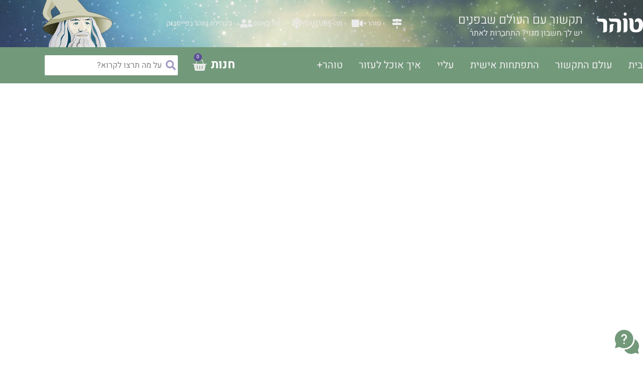

--- FILE ---
content_type: text/html; charset=UTF-8
request_url: https://tohar.co.il/%D7%9E%D7%A4%D7%AA%D7%97-%D7%94%D7%94%D7%A1%D7%9B%D7%9E%D7%94/
body_size: 60451
content:
<!DOCTYPE html><html dir="rtl" lang="he-IL"><head><script data-no-optimize="1">var litespeed_docref=sessionStorage.getItem("litespeed_docref");litespeed_docref&&(Object.defineProperty(document,"referrer",{get:function(){return litespeed_docref}}),sessionStorage.removeItem("litespeed_docref"));</script> <meta charset="UTF-8"><meta name="viewport" content="width=device-width, initial-scale=1"><link rel="profile" href="https://gmpg.org/xfn/11"><title>מפתח ההסכמה | טוהר</title> <script type='application/javascript' id='pys-version-script'>console.log('PixelYourSite PRO version 12.3.6.1');</script> <meta name="dc.title" content="מפתח ההסכמה | טוהר"><meta name="dc.description" content="בתקשור זה טוהר מתייחסים לכל מי שמרגיש תקוע ולכל מי שההגשמה העצמית מאיימת עליו, ומציעים כיצד אנו יכולים לעזור לעצמנו בתהליכים אלו"><meta name="dc.relation" content="https://tohar.co.il/מפתח-ההסכמה/"><meta name="dc.source" content="https://tohar.co.il/"><meta name="dc.language" content="he_IL"><meta name="description" content="בתקשור זה טוהר מתייחסים לכל מי שמרגיש תקוע ולכל מי שההגשמה העצמית מאיימת עליו, ומציעים כיצד אנו יכולים לעזור לעצמנו בתהליכים אלו"><meta name="robots" content="index, follow, max-snippet:-1, max-image-preview:large, max-video-preview:-1"><link rel="canonical" href="https://tohar.co.il/מפתח-ההסכמה/"><meta property="og:url" content="https://tohar.co.il/מפתח-ההסכמה/"><meta property="og:site_name" content="טוהר"><meta property="og:locale" content="he_IL"><meta property="og:type" content="article"><meta property="article:author" content="https://www.facebook.com/Shahar.Tohar/"><meta property="article:publisher" content="https://www.facebook.com/Shahar.Tohar/"><meta property="article:section" content="יעוד והגשמה עצמית"><meta property="article:tag" content="הסכמה"><meta property="article:tag" content="ייעוד"><meta property="article:tag" content="פחד"><meta property="article:tag" content="שינוי"><meta property="article:tag" content="אור"><meta property="article:tag" content="הגשמה עצמית"><meta property="article:tag" content="תקיעות"><meta property="og:title" content="מפתח ההסכמה | טוהר"><meta property="og:description" content="בתקשור זה טוהר מתייחסים לכל מי שמרגיש תקוע ולכל מי שההגשמה העצמית מאיימת עליו, ומציעים כיצד אנו יכולים לעזור לעצמנו בתהליכים אלו"><meta property="og:image" content="https://tohar.co.il/wp-content/uploads/2017/05/key-2310246_1280.jpg"><meta property="og:image:secure_url" content="https://tohar.co.il/wp-content/uploads/2017/05/key-2310246_1280.jpg"><meta property="og:image:width" content="1280"><meta property="og:image:height" content="850"><meta name="twitter:card" content="summary"><meta name="twitter:title" content="מפתח ההסכמה | טוהר"><meta name="twitter:description" content="בתקשור זה טוהר מתייחסים לכל מי שמרגיש תקוע ולכל מי שההגשמה העצמית מאיימת עליו, ומציעים כיצד אנו יכולים לעזור לעצמנו בתהליכים אלו"><meta name="twitter:image" content="https://tohar.co.il/wp-content/uploads/2017/05/key-2310246_1280.jpg"><link rel='dns-prefetch' href='//fonts.googleapis.com' /><link rel="alternate" type="application/rss+xml" title="טוהר &laquo; פיד‏" href="https://tohar.co.il/feed/" /><link rel="alternate" type="application/rss+xml" title="טוהר &laquo; פיד תגובות‏" href="https://tohar.co.il/comments/feed/" /><link rel="alternate" title="oEmbed (JSON)" type="application/json+oembed" href="https://tohar.co.il/wp-json/oembed/1.0/embed?url=https%3A%2F%2Ftohar.co.il%2F%25d7%259e%25d7%25a4%25d7%25aa%25d7%2597-%25d7%2594%25d7%2594%25d7%25a1%25d7%259b%25d7%259e%25d7%2594%2F" /><link rel="alternate" title="oEmbed (XML)" type="text/xml+oembed" href="https://tohar.co.il/wp-json/oembed/1.0/embed?url=https%3A%2F%2Ftohar.co.il%2F%25d7%259e%25d7%25a4%25d7%25aa%25d7%2597-%25d7%2594%25d7%2594%25d7%25a1%25d7%259b%25d7%259e%25d7%2594%2F&#038;format=xml" /><style id='wp-img-auto-sizes-contain-inline-css'>img:is([sizes=auto i],[sizes^="auto," i]){contain-intrinsic-size:3000px 1500px}
/*# sourceURL=wp-img-auto-sizes-contain-inline-css */</style><link data-optimized="2" rel="stylesheet" href="https://tohar.co.il/wp-content/litespeed/css/52c13e20d6988fb79f43b65356d2c7bf.css?ver=1adfd" /><style id='astra-theme-css-inline-css'>.ast-no-sidebar .entry-content .alignfull {margin-left: calc( -50vw + 50%);margin-right: calc( -50vw + 50%);max-width: 100vw;width: 100vw;}.ast-no-sidebar .entry-content .alignwide {margin-left: calc(-41vw + 50%);margin-right: calc(-41vw + 50%);max-width: unset;width: unset;}.ast-no-sidebar .entry-content .alignfull .alignfull,.ast-no-sidebar .entry-content .alignfull .alignwide,.ast-no-sidebar .entry-content .alignwide .alignfull,.ast-no-sidebar .entry-content .alignwide .alignwide,.ast-no-sidebar .entry-content .wp-block-column .alignfull,.ast-no-sidebar .entry-content .wp-block-column .alignwide{width: 100%;margin-left: auto;margin-right: auto;}.wp-block-gallery,.blocks-gallery-grid {margin: 0;}.wp-block-separator {max-width: 100px;}.wp-block-separator.is-style-wide,.wp-block-separator.is-style-dots {max-width: none;}.entry-content .has-2-columns .wp-block-column:first-child {padding-right: 10px;}.entry-content .has-2-columns .wp-block-column:last-child {padding-left: 10px;}@media (max-width: 782px) {.entry-content .wp-block-columns .wp-block-column {flex-basis: 100%;}.entry-content .has-2-columns .wp-block-column:first-child {padding-right: 0;}.entry-content .has-2-columns .wp-block-column:last-child {padding-left: 0;}}body .entry-content .wp-block-latest-posts {margin-left: 0;}body .entry-content .wp-block-latest-posts li {list-style: none;}.ast-no-sidebar .ast-container .entry-content .wp-block-latest-posts {margin-left: 0;}.ast-header-break-point .entry-content .alignwide {margin-left: auto;margin-right: auto;}.entry-content .blocks-gallery-item img {margin-bottom: auto;}.wp-block-pullquote {border-top: 4px solid #555d66;border-bottom: 4px solid #555d66;color: #40464d;}:root{--ast-post-nav-space:0;--ast-container-default-xlg-padding:6.67em;--ast-container-default-lg-padding:5.67em;--ast-container-default-slg-padding:4.34em;--ast-container-default-md-padding:3.34em;--ast-container-default-sm-padding:6.67em;--ast-container-default-xs-padding:2.4em;--ast-container-default-xxs-padding:1.4em;--ast-code-block-background:#EEEEEE;--ast-comment-inputs-background:#FAFAFA;--ast-normal-container-width:1200px;--ast-narrow-container-width:750px;--ast-blog-title-font-weight:normal;--ast-blog-meta-weight:inherit;--ast-global-color-primary:var(--ast-global-color-5);--ast-global-color-secondary:var(--ast-global-color-4);--ast-global-color-alternate-background:var(--ast-global-color-7);--ast-global-color-subtle-background:var(--ast-global-color-6);--ast-bg-style-guide:var( --ast-global-color-secondary,--ast-global-color-5 );--ast-shadow-style-guide:0px 0px 4px 0 #00000057;--ast-global-dark-bg-style:#fff;--ast-global-dark-lfs:#fbfbfb;--ast-widget-bg-color:#fafafa;--ast-wc-container-head-bg-color:#fbfbfb;--ast-title-layout-bg:#eeeeee;--ast-search-border-color:#e7e7e7;--ast-lifter-hover-bg:#e6e6e6;--ast-gallery-block-color:#000;--srfm-color-input-label:var(--ast-global-color-2);}html{font-size:100%;}a,.page-title{color:#73997b;}a:hover,a:focus{color:#5a4e96;}body,button,input,select,textarea,.ast-button,.ast-custom-button{font-family:'Heebo',sans-serif;font-weight:normal;font-size:16px;font-size:1rem;}blockquote{color:#000000;}.ast-site-identity .site-title a{color:var(--ast-global-color-2);}.site-title{font-size:35px;font-size:2.1875rem;display:none;}.site-header .site-description{font-size:15px;font-size:0.9375rem;display:none;}.entry-title{font-size:40px;font-size:2.5rem;}.archive .ast-article-post .ast-article-inner,.blog .ast-article-post .ast-article-inner,.archive .ast-article-post .ast-article-inner:hover,.blog .ast-article-post .ast-article-inner:hover{overflow:hidden;}h1,.entry-content :where(h1){font-size:64px;font-size:4rem;font-weight:300;line-height:1.4em;}h2,.entry-content :where(h2){font-size:48px;font-size:3rem;font-weight:300;line-height:1.3em;}h3,.entry-content :where(h3){font-size:32px;font-size:2rem;font-weight:700;line-height:1.3em;}h4,.entry-content :where(h4){font-size:24px;font-size:1.5rem;line-height:1.2em;font-weight:700;}h5,.entry-content :where(h5){font-size:16px;font-size:1rem;line-height:1.2em;font-weight:700;}h6,.entry-content :where(h6){line-height:1.25em;}::selection{background-color:#73997b;color:#000000;}body,h1,h2,h3,h4,h5,h6,.entry-title a,.entry-content :where(h1,h2,h3,h4,h5,h6){color:#121517;}.tagcloud a:hover,.tagcloud a:focus,.tagcloud a.current-item{color:#000000;border-color:#73997b;background-color:#73997b;}input:focus,input[type="text"]:focus,input[type="email"]:focus,input[type="url"]:focus,input[type="password"]:focus,input[type="reset"]:focus,input[type="search"]:focus,textarea:focus{border-color:#73997b;}input[type="radio"]:checked,input[type=reset],input[type="checkbox"]:checked,input[type="checkbox"]:hover:checked,input[type="checkbox"]:focus:checked,input[type=range]::-webkit-slider-thumb{border-color:#73997b;background-color:#73997b;box-shadow:none;}.site-footer a:hover + .post-count,.site-footer a:focus + .post-count{background:#73997b;border-color:#73997b;}.single .nav-links .nav-previous,.single .nav-links .nav-next{color:#73997b;}.entry-meta,.entry-meta *{line-height:1.45;color:#73997b;}.entry-meta a:not(.ast-button):hover,.entry-meta a:not(.ast-button):hover *,.entry-meta a:not(.ast-button):focus,.entry-meta a:not(.ast-button):focus *,.page-links > .page-link,.page-links .page-link:hover,.post-navigation a:hover{color:#5a4e96;}#cat option,.secondary .calendar_wrap thead a,.secondary .calendar_wrap thead a:visited{color:#73997b;}.secondary .calendar_wrap #today,.ast-progress-val span{background:#73997b;}.secondary a:hover + .post-count,.secondary a:focus + .post-count{background:#73997b;border-color:#73997b;}.calendar_wrap #today > a{color:#000000;}.page-links .page-link,.single .post-navigation a{color:#73997b;}.ast-search-menu-icon .search-form button.search-submit{padding:0 4px;}.ast-search-menu-icon form.search-form{padding-right:0;}.ast-header-search .ast-search-menu-icon.ast-dropdown-active .search-form,.ast-header-search .ast-search-menu-icon.ast-dropdown-active .search-field:focus{transition:all 0.2s;}.search-form input.search-field:focus{outline:none;}.widget-title,.widget .wp-block-heading{font-size:22px;font-size:1.375rem;color:#121517;}.single .ast-author-details .author-title{color:#5a4e96;}.ast-search-menu-icon.slide-search a:focus-visible:focus-visible,.astra-search-icon:focus-visible,#close:focus-visible,a:focus-visible,.ast-menu-toggle:focus-visible,.site .skip-link:focus-visible,.wp-block-loginout input:focus-visible,.wp-block-search.wp-block-search__button-inside .wp-block-search__inside-wrapper,.ast-header-navigation-arrow:focus-visible,.woocommerce .wc-proceed-to-checkout > .checkout-button:focus-visible,.woocommerce .woocommerce-MyAccount-navigation ul li a:focus-visible,.ast-orders-table__row .ast-orders-table__cell:focus-visible,.woocommerce .woocommerce-order-details .order-again > .button:focus-visible,.woocommerce .woocommerce-message a.button.wc-forward:focus-visible,.woocommerce #minus_qty:focus-visible,.woocommerce #plus_qty:focus-visible,a#ast-apply-coupon:focus-visible,.woocommerce .woocommerce-info a:focus-visible,.woocommerce .astra-shop-summary-wrap a:focus-visible,.woocommerce a.wc-forward:focus-visible,#ast-apply-coupon:focus-visible,.woocommerce-js .woocommerce-mini-cart-item a.remove:focus-visible,#close:focus-visible,.button.search-submit:focus-visible,#search_submit:focus,.normal-search:focus-visible,.ast-header-account-wrap:focus-visible,.woocommerce .ast-on-card-button.ast-quick-view-trigger:focus,.astra-cart-drawer-close:focus,.ast-single-variation:focus,.ast-woocommerce-product-gallery__image:focus,.ast-button:focus,.woocommerce-product-gallery--with-images [data-controls="prev"]:focus-visible,.woocommerce-product-gallery--with-images [data-controls="next"]:focus-visible,.ast-builder-button-wrap:has(.ast-custom-button-link:focus),.ast-builder-button-wrap .ast-custom-button-link:focus{outline-style:dotted;outline-color:inherit;outline-width:thin;}input:focus,input[type="text"]:focus,input[type="email"]:focus,input[type="url"]:focus,input[type="password"]:focus,input[type="reset"]:focus,input[type="search"]:focus,input[type="number"]:focus,textarea:focus,.wp-block-search__input:focus,[data-section="section-header-mobile-trigger"] .ast-button-wrap .ast-mobile-menu-trigger-minimal:focus,.ast-mobile-popup-drawer.active .menu-toggle-close:focus,.woocommerce-ordering select.orderby:focus,#ast-scroll-top:focus,#coupon_code:focus,.woocommerce-page #comment:focus,.woocommerce #reviews #respond input#submit:focus,.woocommerce a.add_to_cart_button:focus,.woocommerce .button.single_add_to_cart_button:focus,.woocommerce .woocommerce-cart-form button:focus,.woocommerce .woocommerce-cart-form__cart-item .quantity .qty:focus,.woocommerce .woocommerce-billing-fields .woocommerce-billing-fields__field-wrapper .woocommerce-input-wrapper > .input-text:focus,.woocommerce #order_comments:focus,.woocommerce #place_order:focus,.woocommerce .woocommerce-address-fields .woocommerce-address-fields__field-wrapper .woocommerce-input-wrapper > .input-text:focus,.woocommerce .woocommerce-MyAccount-content form button:focus,.woocommerce .woocommerce-MyAccount-content .woocommerce-EditAccountForm .woocommerce-form-row .woocommerce-Input.input-text:focus,.woocommerce .ast-woocommerce-container .woocommerce-pagination ul.page-numbers li a:focus,body #content .woocommerce form .form-row .select2-container--default .select2-selection--single:focus,#ast-coupon-code:focus,.woocommerce.woocommerce-js .quantity input[type=number]:focus,.woocommerce-js .woocommerce-mini-cart-item .quantity input[type=number]:focus,.woocommerce p#ast-coupon-trigger:focus{border-style:dotted;border-color:inherit;border-width:thin;}input{outline:none;}.woocommerce-js input[type=text]:focus,.woocommerce-js input[type=email]:focus,.woocommerce-js textarea:focus,input[type=number]:focus,.comments-area textarea#comment:focus,.comments-area textarea#comment:active,.comments-area .ast-comment-formwrap input[type="text"]:focus,.comments-area .ast-comment-formwrap input[type="text"]:active{outline-style:unset;outline-color:inherit;outline-width:thin;}.main-header-menu .menu-link,.ast-header-custom-item a{color:#121517;}.main-header-menu .menu-item:hover > .menu-link,.main-header-menu .menu-item:hover > .ast-menu-toggle,.main-header-menu .ast-masthead-custom-menu-items a:hover,.main-header-menu .menu-item.focus > .menu-link,.main-header-menu .menu-item.focus > .ast-menu-toggle,.main-header-menu .current-menu-item > .menu-link,.main-header-menu .current-menu-ancestor > .menu-link,.main-header-menu .current-menu-item > .ast-menu-toggle,.main-header-menu .current-menu-ancestor > .ast-menu-toggle{color:#73997b;}.header-main-layout-3 .ast-main-header-bar-alignment{margin-right:auto;}.header-main-layout-2 .site-header-section-left .ast-site-identity{text-align:right;}.ast-logo-title-inline .site-logo-img{padding-right:1em;}body .ast-oembed-container *{position:absolute;top:0;width:100%;height:100%;right:0;}body .wp-block-embed-pocket-casts .ast-oembed-container *{position:unset;}.ast-header-break-point .ast-mobile-menu-buttons-minimal.menu-toggle{background:transparent;color:#73997b;}.ast-header-break-point .ast-mobile-menu-buttons-outline.menu-toggle{background:transparent;border:1px solid #73997b;color:#73997b;}.ast-header-break-point .ast-mobile-menu-buttons-fill.menu-toggle{background:#73997b;}.ast-single-post-featured-section + article {margin-top: 2em;}.site-content .ast-single-post-featured-section img {width: 100%;overflow: hidden;object-fit: cover;}.site > .ast-single-related-posts-container {margin-top: 0;}@media (min-width: 769px) {.ast-desktop .ast-container--narrow {max-width: var(--ast-narrow-container-width);margin: 0 auto;}}.ast-page-builder-template .hentry {margin: 0;}.ast-page-builder-template .site-content > .ast-container {max-width: 100%;padding: 0;}.ast-page-builder-template .site .site-content #primary {padding: 0;margin: 0;}.ast-page-builder-template .no-results {text-align: center;margin: 4em auto;}.ast-page-builder-template .ast-pagination {padding: 2em;}.ast-page-builder-template .entry-header.ast-no-title.ast-no-thumbnail {margin-top: 0;}.ast-page-builder-template .entry-header.ast-header-without-markup {margin-top: 0;margin-bottom: 0;}.ast-page-builder-template .entry-header.ast-no-title.ast-no-meta {margin-bottom: 0;}.ast-page-builder-template.single .post-navigation {padding-bottom: 2em;}.ast-page-builder-template.single-post .site-content > .ast-container {max-width: 100%;}.ast-page-builder-template .entry-header {margin-top: 4em;margin-left: auto;margin-right: auto;padding-left: 20px;padding-right: 20px;}.single.ast-page-builder-template .entry-header {padding-left: 20px;padding-right: 20px;}.ast-page-builder-template .ast-archive-description {margin: 4em auto 0;padding-left: 20px;padding-right: 20px;}.ast-page-builder-template.ast-no-sidebar .entry-content .alignwide {margin-left: 0;margin-right: 0;}.footer-adv .footer-adv-overlay{border-top-style:solid;border-top-color:#7a7a7a;}@media( max-width: 420px ) {.single .nav-links .nav-previous,.single .nav-links .nav-next {width: 100%;text-align: center;}}.wp-block-buttons.aligncenter{justify-content:center;}@media (max-width:782px){.entry-content .wp-block-columns .wp-block-column{margin-left:0px;}}.wp-block-image.aligncenter{margin-left:auto;margin-right:auto;}.wp-block-table.aligncenter{margin-left:auto;margin-right:auto;}.wp-block-buttons .wp-block-button.is-style-outline .wp-block-button__link.wp-element-button,.ast-outline-button,.wp-block-uagb-buttons-child .uagb-buttons-repeater.ast-outline-button{border-top-width:2px;border-right-width:2px;border-bottom-width:2px;border-left-width:2px;font-family:inherit;font-weight:inherit;line-height:1em;border-top-left-radius:2px;border-top-right-radius:2px;border-bottom-right-radius:2px;border-bottom-left-radius:2px;}.wp-block-button .wp-block-button__link.wp-element-button.is-style-outline:not(.has-background),.wp-block-button.is-style-outline>.wp-block-button__link.wp-element-button:not(.has-background),.ast-outline-button{background-color:transparent;}.entry-content[data-ast-blocks-layout] > figure{margin-bottom:1em;}.elementor-widget-container .elementor-loop-container .e-loop-item[data-elementor-type="loop-item"]{width:100%;} .ast-desktop .review-count{margin-left:-40px;margin-right:auto;}.review-rating{display:flex;align-items:center;order:2;}@media (max-width:768px){.ast-left-sidebar #content > .ast-container{display:flex;flex-direction:column-reverse;width:100%;}.ast-separate-container .ast-article-post,.ast-separate-container .ast-article-single{padding:1.5em 2.14em;}.ast-author-box img.avatar{margin:20px 0 0 0;}}@media (min-width:769px){.ast-separate-container.ast-right-sidebar #primary,.ast-separate-container.ast-left-sidebar #primary{border:0;}.search-no-results.ast-separate-container #primary{margin-bottom:4em;}}.menu-toggle,button,.ast-button,.ast-custom-button,.button,input#submit,input[type="button"],input[type="submit"],input[type="reset"]{color:#000000;border-color:#73997b;background-color:#73997b;border-top-left-radius:2px;border-top-right-radius:2px;border-bottom-right-radius:2px;border-bottom-left-radius:2px;padding-top:10px;padding-right:40px;padding-bottom:10px;padding-left:40px;font-family:inherit;font-weight:inherit;}button:focus,.menu-toggle:hover,button:hover,.ast-button:hover,.ast-custom-button:hover .button:hover,.ast-custom-button:hover,input[type=reset]:hover,input[type=reset]:focus,input#submit:hover,input#submit:focus,input[type="button"]:hover,input[type="button"]:focus,input[type="submit"]:hover,input[type="submit"]:focus{color:#ffffff;background-color:#5a4e96;border-color:#5a4e96;}@media (max-width:768px){.ast-mobile-header-stack .main-header-bar .ast-search-menu-icon{display:inline-block;}.ast-header-break-point.ast-header-custom-item-outside .ast-mobile-header-stack .main-header-bar .ast-search-icon{margin:0;}.ast-comment-avatar-wrap img{max-width:2.5em;}.ast-comment-meta{padding:0 1.8888em 1.3333em;}.ast-separate-container .ast-comment-list li.depth-1{padding:1.5em 2.14em;}.ast-separate-container .comment-respond{padding:2em 2.14em;}}@media (min-width:544px){.ast-container{max-width:100%;}}@media (max-width:544px){.ast-separate-container .ast-article-post,.ast-separate-container .ast-article-single,.ast-separate-container .comments-title,.ast-separate-container .ast-archive-description{padding:1.5em 1em;}.ast-separate-container #content .ast-container{padding-left:0.54em;padding-right:0.54em;}.ast-separate-container .ast-comment-list .bypostauthor{padding:.5em;}.ast-search-menu-icon.ast-dropdown-active .search-field{width:170px;}.site-branding img,.site-header .site-logo-img .custom-logo-link img{max-width:100%;}} #ast-mobile-header .ast-site-header-cart-li a{pointer-events:none;}.ast-no-sidebar.ast-separate-container .entry-content .alignfull {margin-left: -6.67em;margin-right: -6.67em;width: auto;}@media (max-width: 1200px) {.ast-no-sidebar.ast-separate-container .entry-content .alignfull {margin-left: -2.4em;margin-right: -2.4em;}}@media (max-width: 768px) {.ast-no-sidebar.ast-separate-container .entry-content .alignfull {margin-left: -2.14em;margin-right: -2.14em;}}@media (max-width: 544px) {.ast-no-sidebar.ast-separate-container .entry-content .alignfull {margin-left: -1em;margin-right: -1em;}}.ast-no-sidebar.ast-separate-container .entry-content .alignwide {margin-left: -20px;margin-right: -20px;}.ast-no-sidebar.ast-separate-container .entry-content .wp-block-column .alignfull,.ast-no-sidebar.ast-separate-container .entry-content .wp-block-column .alignwide {margin-left: auto;margin-right: auto;width: 100%;}@media (max-width:768px){.site-title{display:none;}.site-header .site-description{display:none;}h1,.entry-content :where(h1){font-size:30px;}h2,.entry-content :where(h2){font-size:25px;}h3,.entry-content :where(h3){font-size:20px;}}@media (max-width:544px){.site-title{display:none;}.site-header .site-description{display:none;}h1,.entry-content :where(h1){font-size:30px;}h2,.entry-content :where(h2){font-size:25px;}h3,.entry-content :where(h3){font-size:20px;}}@media (max-width:768px){html{font-size:91.2%;}}@media (max-width:544px){html{font-size:91.2%;}}@media (min-width:769px){.ast-container{max-width:1240px;}}@font-face {font-family: "Astra";src: url(https://tohar.co.il/wp-content/themes/astra/assets/fonts/astra.woff) format("woff"),url(https://tohar.co.il/wp-content/themes/astra/assets/fonts/astra.ttf) format("truetype"),url(https://tohar.co.il/wp-content/themes/astra/assets/fonts/astra.svg#astra) format("svg");font-weight: normal;font-style: normal;font-display: fallback;}@media (max-width:921px) {.main-header-bar .main-header-bar-navigation{display:none;}}.ast-desktop .main-header-menu.submenu-with-border .sub-menu,.ast-desktop .main-header-menu.submenu-with-border .astra-full-megamenu-wrapper{border-color:#73997b;}.ast-desktop .main-header-menu.submenu-with-border .sub-menu{border-style:solid;}.ast-desktop .main-header-menu.submenu-with-border .sub-menu .sub-menu{top:-0px;}.ast-desktop .main-header-menu.submenu-with-border .sub-menu .menu-link,.ast-desktop .main-header-menu.submenu-with-border .children .menu-link{border-bottom-width:0px;border-style:solid;border-color:#eaeaea;}@media (min-width:769px){.main-header-menu .sub-menu .menu-item.ast-left-align-sub-menu:hover > .sub-menu,.main-header-menu .sub-menu .menu-item.ast-left-align-sub-menu.focus > .sub-menu{margin-left:-0px;}}.site .comments-area{padding-bottom:3em;}.ast-header-break-point.ast-header-custom-item-inside .main-header-bar .main-header-bar-navigation .ast-search-icon {display: none;}.ast-header-break-point.ast-header-custom-item-inside .main-header-bar .ast-search-menu-icon .search-form {padding: 0;display: block;overflow: hidden;}.ast-header-break-point .ast-header-custom-item .widget:last-child {margin-bottom: 1em;}.ast-header-custom-item .widget {margin: 0.5em;display: inline-block;vertical-align: middle;}.ast-header-custom-item .widget p {margin-bottom: 0;}.ast-header-custom-item .widget li {width: auto;}.ast-header-custom-item-inside .button-custom-menu-item .menu-link {display: none;}.ast-header-custom-item-inside.ast-header-break-point .button-custom-menu-item .ast-custom-button-link {display: none;}.ast-header-custom-item-inside.ast-header-break-point .button-custom-menu-item .menu-link {display: block;}.ast-header-break-point.ast-header-custom-item-outside .main-header-bar .ast-search-icon {margin-left: 1em;}.ast-header-break-point.ast-header-custom-item-inside .main-header-bar .ast-search-menu-icon .search-field,.ast-header-break-point.ast-header-custom-item-inside .main-header-bar .ast-search-menu-icon.ast-inline-search .search-field {width: 100%;padding-left: 5.5em;}.ast-header-break-point.ast-header-custom-item-inside .main-header-bar .ast-search-menu-icon .search-submit {display: block;position: absolute;height: 100%;top: 0;left: 0;padding: 0 1em;border-radius: 0;}.ast-header-break-point .ast-header-custom-item .ast-masthead-custom-menu-items {padding-right: 20px;padding-left: 20px;margin-bottom: 1em;margin-top: 1em;}.ast-header-custom-item-inside.ast-header-break-point .button-custom-menu-item {padding-right: 0;padding-left: 0;margin-top: 0;margin-bottom: 0;}.astra-icon-down_arrow::after {content: "\e900";font-family: Astra;}.astra-icon-close::after {content: "\e5cd";font-family: Astra;}.astra-icon-drag_handle::after {content: "\e25d";font-family: Astra;}.astra-icon-format_align_justify::after {content: "\e235";font-family: Astra;}.astra-icon-menu::after {content: "\e5d2";font-family: Astra;}.astra-icon-reorder::after {content: "\e8fe";font-family: Astra;}.astra-icon-search::after {content: "\e8b6";font-family: Astra;}.astra-icon-zoom_in::after {content: "\e56b";font-family: Astra;}.astra-icon-check-circle::after {content: "\e901";font-family: Astra;}.astra-icon-shopping-cart::after {content: "\f07a";font-family: Astra;}.astra-icon-shopping-bag::after {content: "\f290";font-family: Astra;}.astra-icon-shopping-basket::after {content: "\f291";font-family: Astra;}.astra-icon-circle-o::after {content: "\e903";font-family: Astra;}.astra-icon-certificate::after {content: "\e902";font-family: Astra;}blockquote {padding: 1.2em;}:root .has-ast-global-color-0-color{color:var(--ast-global-color-0);}:root .has-ast-global-color-0-background-color{background-color:var(--ast-global-color-0);}:root .wp-block-button .has-ast-global-color-0-color{color:var(--ast-global-color-0);}:root .wp-block-button .has-ast-global-color-0-background-color{background-color:var(--ast-global-color-0);}:root .has-ast-global-color-1-color{color:var(--ast-global-color-1);}:root .has-ast-global-color-1-background-color{background-color:var(--ast-global-color-1);}:root .wp-block-button .has-ast-global-color-1-color{color:var(--ast-global-color-1);}:root .wp-block-button .has-ast-global-color-1-background-color{background-color:var(--ast-global-color-1);}:root .has-ast-global-color-2-color{color:var(--ast-global-color-2);}:root .has-ast-global-color-2-background-color{background-color:var(--ast-global-color-2);}:root .wp-block-button .has-ast-global-color-2-color{color:var(--ast-global-color-2);}:root .wp-block-button .has-ast-global-color-2-background-color{background-color:var(--ast-global-color-2);}:root .has-ast-global-color-3-color{color:var(--ast-global-color-3);}:root .has-ast-global-color-3-background-color{background-color:var(--ast-global-color-3);}:root .wp-block-button .has-ast-global-color-3-color{color:var(--ast-global-color-3);}:root .wp-block-button .has-ast-global-color-3-background-color{background-color:var(--ast-global-color-3);}:root .has-ast-global-color-4-color{color:var(--ast-global-color-4);}:root .has-ast-global-color-4-background-color{background-color:var(--ast-global-color-4);}:root .wp-block-button .has-ast-global-color-4-color{color:var(--ast-global-color-4);}:root .wp-block-button .has-ast-global-color-4-background-color{background-color:var(--ast-global-color-4);}:root .has-ast-global-color-5-color{color:var(--ast-global-color-5);}:root .has-ast-global-color-5-background-color{background-color:var(--ast-global-color-5);}:root .wp-block-button .has-ast-global-color-5-color{color:var(--ast-global-color-5);}:root .wp-block-button .has-ast-global-color-5-background-color{background-color:var(--ast-global-color-5);}:root .has-ast-global-color-6-color{color:var(--ast-global-color-6);}:root .has-ast-global-color-6-background-color{background-color:var(--ast-global-color-6);}:root .wp-block-button .has-ast-global-color-6-color{color:var(--ast-global-color-6);}:root .wp-block-button .has-ast-global-color-6-background-color{background-color:var(--ast-global-color-6);}:root .has-ast-global-color-7-color{color:var(--ast-global-color-7);}:root .has-ast-global-color-7-background-color{background-color:var(--ast-global-color-7);}:root .wp-block-button .has-ast-global-color-7-color{color:var(--ast-global-color-7);}:root .wp-block-button .has-ast-global-color-7-background-color{background-color:var(--ast-global-color-7);}:root .has-ast-global-color-8-color{color:var(--ast-global-color-8);}:root .has-ast-global-color-8-background-color{background-color:var(--ast-global-color-8);}:root .wp-block-button .has-ast-global-color-8-color{color:var(--ast-global-color-8);}:root .wp-block-button .has-ast-global-color-8-background-color{background-color:var(--ast-global-color-8);}:root{--ast-global-color-0:#0170B9;--ast-global-color-1:#3a3a3a;--ast-global-color-2:#3a3a3a;--ast-global-color-3:#4B4F58;--ast-global-color-4:#F5F5F5;--ast-global-color-5:#FFFFFF;--ast-global-color-6:#E5E5E5;--ast-global-color-7:#424242;--ast-global-color-8:#000000;}:root {--ast-border-color : #dddddd;}#masthead .ast-container,.ast-header-breadcrumb .ast-container{max-width:100%;padding-left:35px;padding-right:35px;}@media (max-width:921px){#masthead .ast-container,.ast-header-breadcrumb .ast-container{padding-left:20px;padding-right:20px;}}.ast-header-break-point.ast-header-custom-item-inside .main-header-bar .main-header-bar-navigation .ast-search-icon {display: none;}.ast-header-break-point.ast-header-custom-item-inside .main-header-bar .ast-search-menu-icon .search-form {padding: 0;display: block;overflow: hidden;}.ast-header-break-point .ast-header-custom-item .widget:last-child {margin-bottom: 1em;}.ast-header-custom-item .widget {margin: 0.5em;display: inline-block;vertical-align: middle;}.ast-header-custom-item .widget p {margin-bottom: 0;}.ast-header-custom-item .widget li {width: auto;}.ast-header-custom-item-inside .button-custom-menu-item .menu-link {display: none;}.ast-header-custom-item-inside.ast-header-break-point .button-custom-menu-item .ast-custom-button-link {display: none;}.ast-header-custom-item-inside.ast-header-break-point .button-custom-menu-item .menu-link {display: block;}.ast-header-break-point.ast-header-custom-item-outside .main-header-bar .ast-search-icon {margin-left: 1em;}.ast-header-break-point.ast-header-custom-item-inside .main-header-bar .ast-search-menu-icon .search-field,.ast-header-break-point.ast-header-custom-item-inside .main-header-bar .ast-search-menu-icon.ast-inline-search .search-field {width: 100%;padding-left: 5.5em;}.ast-header-break-point.ast-header-custom-item-inside .main-header-bar .ast-search-menu-icon .search-submit {display: block;position: absolute;height: 100%;top: 0;left: 0;padding: 0 1em;border-radius: 0;}.ast-header-break-point .ast-header-custom-item .ast-masthead-custom-menu-items {padding-right: 20px;padding-left: 20px;margin-bottom: 1em;margin-top: 1em;}.ast-header-custom-item-inside.ast-header-break-point .button-custom-menu-item {padding-right: 0;padding-left: 0;margin-top: 0;margin-bottom: 0;}.astra-icon-down_arrow::after {content: "\e900";font-family: Astra;}.astra-icon-close::after {content: "\e5cd";font-family: Astra;}.astra-icon-drag_handle::after {content: "\e25d";font-family: Astra;}.astra-icon-format_align_justify::after {content: "\e235";font-family: Astra;}.astra-icon-menu::after {content: "\e5d2";font-family: Astra;}.astra-icon-reorder::after {content: "\e8fe";font-family: Astra;}.astra-icon-search::after {content: "\e8b6";font-family: Astra;}.astra-icon-zoom_in::after {content: "\e56b";font-family: Astra;}.astra-icon-check-circle::after {content: "\e901";font-family: Astra;}.astra-icon-shopping-cart::after {content: "\f07a";font-family: Astra;}.astra-icon-shopping-bag::after {content: "\f290";font-family: Astra;}.astra-icon-shopping-basket::after {content: "\f291";font-family: Astra;}.astra-icon-circle-o::after {content: "\e903";font-family: Astra;}.astra-icon-certificate::after {content: "\e902";font-family: Astra;}blockquote {padding: 1.2em;}:root .has-ast-global-color-0-color{color:var(--ast-global-color-0);}:root .has-ast-global-color-0-background-color{background-color:var(--ast-global-color-0);}:root .wp-block-button .has-ast-global-color-0-color{color:var(--ast-global-color-0);}:root .wp-block-button .has-ast-global-color-0-background-color{background-color:var(--ast-global-color-0);}:root .has-ast-global-color-1-color{color:var(--ast-global-color-1);}:root .has-ast-global-color-1-background-color{background-color:var(--ast-global-color-1);}:root .wp-block-button .has-ast-global-color-1-color{color:var(--ast-global-color-1);}:root .wp-block-button .has-ast-global-color-1-background-color{background-color:var(--ast-global-color-1);}:root .has-ast-global-color-2-color{color:var(--ast-global-color-2);}:root .has-ast-global-color-2-background-color{background-color:var(--ast-global-color-2);}:root .wp-block-button .has-ast-global-color-2-color{color:var(--ast-global-color-2);}:root .wp-block-button .has-ast-global-color-2-background-color{background-color:var(--ast-global-color-2);}:root .has-ast-global-color-3-color{color:var(--ast-global-color-3);}:root .has-ast-global-color-3-background-color{background-color:var(--ast-global-color-3);}:root .wp-block-button .has-ast-global-color-3-color{color:var(--ast-global-color-3);}:root .wp-block-button .has-ast-global-color-3-background-color{background-color:var(--ast-global-color-3);}:root .has-ast-global-color-4-color{color:var(--ast-global-color-4);}:root .has-ast-global-color-4-background-color{background-color:var(--ast-global-color-4);}:root .wp-block-button .has-ast-global-color-4-color{color:var(--ast-global-color-4);}:root .wp-block-button .has-ast-global-color-4-background-color{background-color:var(--ast-global-color-4);}:root .has-ast-global-color-5-color{color:var(--ast-global-color-5);}:root .has-ast-global-color-5-background-color{background-color:var(--ast-global-color-5);}:root .wp-block-button .has-ast-global-color-5-color{color:var(--ast-global-color-5);}:root .wp-block-button .has-ast-global-color-5-background-color{background-color:var(--ast-global-color-5);}:root .has-ast-global-color-6-color{color:var(--ast-global-color-6);}:root .has-ast-global-color-6-background-color{background-color:var(--ast-global-color-6);}:root .wp-block-button .has-ast-global-color-6-color{color:var(--ast-global-color-6);}:root .wp-block-button .has-ast-global-color-6-background-color{background-color:var(--ast-global-color-6);}:root .has-ast-global-color-7-color{color:var(--ast-global-color-7);}:root .has-ast-global-color-7-background-color{background-color:var(--ast-global-color-7);}:root .wp-block-button .has-ast-global-color-7-color{color:var(--ast-global-color-7);}:root .wp-block-button .has-ast-global-color-7-background-color{background-color:var(--ast-global-color-7);}:root .has-ast-global-color-8-color{color:var(--ast-global-color-8);}:root .has-ast-global-color-8-background-color{background-color:var(--ast-global-color-8);}:root .wp-block-button .has-ast-global-color-8-color{color:var(--ast-global-color-8);}:root .wp-block-button .has-ast-global-color-8-background-color{background-color:var(--ast-global-color-8);}:root{--ast-global-color-0:#0170B9;--ast-global-color-1:#3a3a3a;--ast-global-color-2:#3a3a3a;--ast-global-color-3:#4B4F58;--ast-global-color-4:#F5F5F5;--ast-global-color-5:#FFFFFF;--ast-global-color-6:#E5E5E5;--ast-global-color-7:#424242;--ast-global-color-8:#000000;}:root {--ast-border-color : #dddddd;}#masthead .ast-container,.ast-header-breadcrumb .ast-container{max-width:100%;padding-left:35px;padding-right:35px;}@media (max-width:921px){#masthead .ast-container,.ast-header-breadcrumb .ast-container{padding-left:20px;padding-right:20px;}}.ast-single-entry-banner {-js-display: flex;display: flex;flex-direction: column;justify-content: center;text-align: center;position: relative;background: var(--ast-title-layout-bg);}.ast-single-entry-banner[data-banner-layout="layout-1"] {max-width: 1200px;background: inherit;padding: 20px 0;}.ast-single-entry-banner[data-banner-width-type="custom"] {margin: 0 auto;width: 100%;}.ast-single-entry-banner + .site-content .entry-header {margin-bottom: 0;}.site .ast-author-avatar {--ast-author-avatar-size: ;}a.ast-underline-text {text-decoration: underline;}.ast-container > .ast-terms-link {position: relative;display: block;}a.ast-button.ast-badge-tax {padding: 4px 8px;border-radius: 3px;font-size: inherit;}header.entry-header{text-align:right;}header.entry-header .entry-title{font-size:30px;font-size:1.875rem;}header.entry-header > *:not(:last-child){margin-bottom:10px;}@media (max-width:768px){header.entry-header{text-align:right;}}@media (max-width:544px){header.entry-header{text-align:right;}}.ast-archive-entry-banner {-js-display: flex;display: flex;flex-direction: column;justify-content: center;text-align: center;position: relative;background: var(--ast-title-layout-bg);}.ast-archive-entry-banner[data-banner-width-type="custom"] {margin: 0 auto;width: 100%;}.ast-archive-entry-banner[data-banner-layout="layout-1"] {background: inherit;padding: 20px 0;text-align: right;}body.archive .ast-archive-description{max-width:1200px;width:100%;text-align:right;padding-top:3em;padding-right:3em;padding-bottom:3em;padding-left:3em;}body.archive .ast-archive-description .ast-archive-title,body.archive .ast-archive-description .ast-archive-title *{font-size:40px;font-size:2.5rem;text-transform:capitalize;}body.archive .ast-archive-description > *:not(:last-child){margin-bottom:10px;}@media (max-width:768px){body.archive .ast-archive-description{text-align:right;}}@media (max-width:544px){body.archive .ast-archive-description{text-align:right;}}.ast-breadcrumbs .trail-browse,.ast-breadcrumbs .trail-items,.ast-breadcrumbs .trail-items li{display:inline-block;margin:0;padding:0;border:none;background:inherit;text-indent:0;text-decoration:none;}.ast-breadcrumbs .trail-browse{font-size:inherit;font-style:inherit;font-weight:inherit;color:inherit;}.ast-breadcrumbs .trail-items{list-style:none;}.trail-items li::after{padding:0 0.3em;content:"\00bb";}.trail-items li:last-of-type::after{display:none;}.elementor-posts-container [CLASS*="ast-width-"]{width:100%;}.elementor-template-full-width .ast-container{display:block;}.elementor-screen-only,.screen-reader-text,.screen-reader-text span,.ui-helper-hidden-accessible{top:0 !important;}@media (max-width:544px){.elementor-element .elementor-wc-products .woocommerce[class*="columns-"] ul.products li.product{width:auto;margin:0;}.elementor-element .woocommerce .woocommerce-result-count{float:none;}}.ast-header-break-point .main-header-bar{border-bottom-width:0;}@media (min-width:769px){.main-header-bar{border-bottom-width:0;}}.main-header-menu .menu-item,#astra-footer-menu .menu-item,.main-header-bar .ast-masthead-custom-menu-items{-js-display:flex;display:flex;-webkit-box-pack:center;-webkit-justify-content:center;-moz-box-pack:center;-ms-flex-pack:center;justify-content:center;-webkit-box-orient:vertical;-webkit-box-direction:normal;-webkit-flex-direction:column;-moz-box-orient:vertical;-moz-box-direction:normal;-ms-flex-direction:column;flex-direction:column;}.main-header-menu > .menu-item > .menu-link,#astra-footer-menu > .menu-item > .menu-link{height:100%;-webkit-box-align:center;-webkit-align-items:center;-moz-box-align:center;-ms-flex-align:center;align-items:center;-js-display:flex;display:flex;}.ast-primary-menu-disabled .main-header-bar .ast-masthead-custom-menu-items{flex:unset;}.main-header-menu .sub-menu .menu-item.menu-item-has-children > .menu-link:after{position:absolute;left:1em;top:50%;transform:translate(0,-50%) rotate(90deg);}.ast-header-break-point .main-header-bar .main-header-bar-navigation .page_item_has_children > .ast-menu-toggle::before,.ast-header-break-point .main-header-bar .main-header-bar-navigation .menu-item-has-children > .ast-menu-toggle::before,.ast-mobile-popup-drawer .main-header-bar-navigation .menu-item-has-children>.ast-menu-toggle::before,.ast-header-break-point .ast-mobile-header-wrap .main-header-bar-navigation .menu-item-has-children > .ast-menu-toggle::before{font-weight:bold;content:"\e900";font-family:Astra;text-decoration:inherit;display:inline-block;}.ast-header-break-point .main-navigation ul.sub-menu .menu-item .menu-link:before{content:"\e900";font-family:Astra;font-size:.65em;text-decoration:inherit;display:inline-block;transform:translate(0,-2px) rotateZ(90deg);margin-left:5px;}.widget_search .search-form:after{font-family:Astra;font-size:1.2em;font-weight:normal;content:"\e8b6";position:absolute;top:50%;left:15px;transform:translate(0,-50%);}.astra-search-icon::before{content:"\e8b6";font-family:Astra;font-style:normal;font-weight:normal;text-decoration:inherit;text-align:center;-webkit-font-smoothing:antialiased;-moz-osx-font-smoothing:grayscale;z-index:3;}.main-header-bar .main-header-bar-navigation .page_item_has_children > a:after,.main-header-bar .main-header-bar-navigation .menu-item-has-children > a:after,.menu-item-has-children .ast-header-navigation-arrow:after{content:"\e900";display:inline-block;font-family:Astra;font-size:.6rem;font-weight:bold;text-rendering:auto;-webkit-font-smoothing:antialiased;-moz-osx-font-smoothing:grayscale;margin-right:10px;line-height:normal;}.menu-item-has-children .sub-menu .ast-header-navigation-arrow:after{margin-left:0;}.ast-mobile-popup-drawer .main-header-bar-navigation .ast-submenu-expanded>.ast-menu-toggle::before{transform:rotateX(180deg);}.ast-header-break-point .main-header-bar-navigation .menu-item-has-children > .menu-link:after{display:none;}@media (min-width:769px){.ast-builder-menu .main-navigation > ul > li:last-child a{margin-left:0;}}.ast-separate-container .ast-article-inner{background-color:transparent;background-image:none;}.ast-separate-container .ast-article-post{background-color:#ffffff;background-image:none;}@media (max-width:768px){.ast-separate-container .ast-article-post{background-color:#ffffff;background-image:none;}}@media (max-width:544px){.ast-separate-container .ast-article-post{background-color:#ffffff;background-image:none;}}.ast-separate-container .ast-article-single:not(.ast-related-post),.woocommerce.ast-separate-container .ast-woocommerce-container,.ast-separate-container .error-404,.ast-separate-container .no-results,.single.ast-separate-container.ast-author-meta,.ast-separate-container .related-posts-title-wrapper,.ast-separate-container .comments-count-wrapper,.ast-box-layout.ast-plain-container .site-content,.ast-padded-layout.ast-plain-container .site-content,.ast-separate-container .ast-archive-description,.ast-separate-container .comments-area .comment-respond,.ast-separate-container .comments-area .ast-comment-list li,.ast-separate-container .comments-area .comments-title{background-color:#ffffff;background-image:none;}@media (max-width:768px){.ast-separate-container .ast-article-single:not(.ast-related-post),.woocommerce.ast-separate-container .ast-woocommerce-container,.ast-separate-container .error-404,.ast-separate-container .no-results,.single.ast-separate-container.ast-author-meta,.ast-separate-container .related-posts-title-wrapper,.ast-separate-container .comments-count-wrapper,.ast-box-layout.ast-plain-container .site-content,.ast-padded-layout.ast-plain-container .site-content,.ast-separate-container .ast-archive-description{background-color:#ffffff;background-image:none;}}@media (max-width:544px){.ast-separate-container .ast-article-single:not(.ast-related-post),.woocommerce.ast-separate-container .ast-woocommerce-container,.ast-separate-container .error-404,.ast-separate-container .no-results,.single.ast-separate-container.ast-author-meta,.ast-separate-container .related-posts-title-wrapper,.ast-separate-container .comments-count-wrapper,.ast-box-layout.ast-plain-container .site-content,.ast-padded-layout.ast-plain-container .site-content,.ast-separate-container .ast-archive-description{background-color:#ffffff;background-image:none;}}.ast-separate-container.ast-two-container #secondary .widget{background-color:#ffffff;background-image:none;}@media (max-width:768px){.ast-separate-container.ast-two-container #secondary .widget{background-color:#ffffff;background-image:none;}}@media (max-width:544px){.ast-separate-container.ast-two-container #secondary .widget{background-color:#ffffff;background-image:none;}}#ast-scroll-top {display: none;position: fixed;text-align: center;cursor: pointer;z-index: 99;width: 2.1em;height: 2.1em;line-height: 2.1;color: #ffffff;border-radius: 2px;content: "";outline: inherit;}@media (min-width: 769px) {#ast-scroll-top {content: "769";}}#ast-scroll-top .ast-icon.icon-arrow svg {margin-right: 0px;vertical-align: middle;transform: translate(0,-20%) rotate(180deg);width: 1.6em;}.ast-scroll-to-top-right {left: 30px;bottom: 30px;}.ast-scroll-to-top-left {right: 30px;bottom: 30px;}#ast-scroll-top{background-color:#73997b;font-size:15px;}#ast-scroll-top .ast-icon.icon-arrow svg{margin-right:0px;}.ast-scroll-top-icon::before{content:"\e900";font-family:Astra;text-decoration:inherit;}.ast-scroll-top-icon{transform:rotate(180deg);}@media (max-width:768px){#ast-scroll-top .ast-icon.icon-arrow svg{width:1em;}}:root{--e-global-color-astglobalcolor0:#0170B9;--e-global-color-astglobalcolor1:#3a3a3a;--e-global-color-astglobalcolor2:#3a3a3a;--e-global-color-astglobalcolor3:#4B4F58;--e-global-color-astglobalcolor4:#F5F5F5;--e-global-color-astglobalcolor5:#FFFFFF;--e-global-color-astglobalcolor6:#E5E5E5;--e-global-color-astglobalcolor7:#424242;--e-global-color-astglobalcolor8:#000000;}.ast-desktop .astra-menu-animation-slide-up>.menu-item>.astra-full-megamenu-wrapper,.ast-desktop .astra-menu-animation-slide-up>.menu-item>.sub-menu,.ast-desktop .astra-menu-animation-slide-up>.menu-item>.sub-menu .sub-menu{opacity:0;visibility:hidden;transform:translateY(.5em);transition:visibility .2s ease,transform .2s ease}.ast-desktop .astra-menu-animation-slide-up>.menu-item .menu-item.focus>.sub-menu,.ast-desktop .astra-menu-animation-slide-up>.menu-item .menu-item:hover>.sub-menu,.ast-desktop .astra-menu-animation-slide-up>.menu-item.focus>.astra-full-megamenu-wrapper,.ast-desktop .astra-menu-animation-slide-up>.menu-item.focus>.sub-menu,.ast-desktop .astra-menu-animation-slide-up>.menu-item:hover>.astra-full-megamenu-wrapper,.ast-desktop .astra-menu-animation-slide-up>.menu-item:hover>.sub-menu{opacity:1;visibility:visible;transform:translateY(0);transition:opacity .2s ease,visibility .2s ease,transform .2s ease}.ast-desktop .astra-menu-animation-slide-up>.full-width-mega.menu-item.focus>.astra-full-megamenu-wrapper,.ast-desktop .astra-menu-animation-slide-up>.full-width-mega.menu-item:hover>.astra-full-megamenu-wrapper{-js-display:flex;display:flex}.ast-desktop .astra-menu-animation-slide-down>.menu-item>.astra-full-megamenu-wrapper,.ast-desktop .astra-menu-animation-slide-down>.menu-item>.sub-menu,.ast-desktop .astra-menu-animation-slide-down>.menu-item>.sub-menu .sub-menu{opacity:0;visibility:hidden;transform:translateY(-.5em);transition:visibility .2s ease,transform .2s ease}.ast-desktop .astra-menu-animation-slide-down>.menu-item .menu-item.focus>.sub-menu,.ast-desktop .astra-menu-animation-slide-down>.menu-item .menu-item:hover>.sub-menu,.ast-desktop .astra-menu-animation-slide-down>.menu-item.focus>.astra-full-megamenu-wrapper,.ast-desktop .astra-menu-animation-slide-down>.menu-item.focus>.sub-menu,.ast-desktop .astra-menu-animation-slide-down>.menu-item:hover>.astra-full-megamenu-wrapper,.ast-desktop .astra-menu-animation-slide-down>.menu-item:hover>.sub-menu{opacity:1;visibility:visible;transform:translateY(0);transition:opacity .2s ease,visibility .2s ease,transform .2s ease}.ast-desktop .astra-menu-animation-slide-down>.full-width-mega.menu-item.focus>.astra-full-megamenu-wrapper,.ast-desktop .astra-menu-animation-slide-down>.full-width-mega.menu-item:hover>.astra-full-megamenu-wrapper{-js-display:flex;display:flex}.ast-desktop .astra-menu-animation-fade>.menu-item>.astra-full-megamenu-wrapper,.ast-desktop .astra-menu-animation-fade>.menu-item>.sub-menu,.ast-desktop .astra-menu-animation-fade>.menu-item>.sub-menu .sub-menu{opacity:0;visibility:hidden;transition:opacity ease-in-out .3s}.ast-desktop .astra-menu-animation-fade>.menu-item .menu-item.focus>.sub-menu,.ast-desktop .astra-menu-animation-fade>.menu-item .menu-item:hover>.sub-menu,.ast-desktop .astra-menu-animation-fade>.menu-item.focus>.astra-full-megamenu-wrapper,.ast-desktop .astra-menu-animation-fade>.menu-item.focus>.sub-menu,.ast-desktop .astra-menu-animation-fade>.menu-item:hover>.astra-full-megamenu-wrapper,.ast-desktop .astra-menu-animation-fade>.menu-item:hover>.sub-menu{opacity:1;visibility:visible;transition:opacity ease-in-out .3s}.ast-desktop .astra-menu-animation-fade>.full-width-mega.menu-item.focus>.astra-full-megamenu-wrapper,.ast-desktop .astra-menu-animation-fade>.full-width-mega.menu-item:hover>.astra-full-megamenu-wrapper{-js-display:flex;display:flex}.ast-desktop .menu-item.ast-menu-hover>.sub-menu.toggled-on{opacity:1;visibility:visible}
/*# sourceURL=astra-theme-css-inline-css */</style><style id='wpseopress-local-business-style-inline-css'>span.wp-block-wpseopress-local-business-field{margin-right:8px}

/*# sourceURL=https://tohar.co.il/wp-content/plugins/wp-seopress-pro/public/editor/blocks/local-business/style-index.css */</style><style id='wpseopress-table-of-contents-style-inline-css'>.wp-block-wpseopress-table-of-contents li.active>a{font-weight:bold}

/*# sourceURL=https://tohar.co.il/wp-content/plugins/wp-seopress-pro/public/editor/blocks/table-of-contents/style-index.css */</style><style id='global-styles-inline-css'>:root{--wp--preset--aspect-ratio--square: 1;--wp--preset--aspect-ratio--4-3: 4/3;--wp--preset--aspect-ratio--3-4: 3/4;--wp--preset--aspect-ratio--3-2: 3/2;--wp--preset--aspect-ratio--2-3: 2/3;--wp--preset--aspect-ratio--16-9: 16/9;--wp--preset--aspect-ratio--9-16: 9/16;--wp--preset--color--black: #000000;--wp--preset--color--cyan-bluish-gray: #abb8c3;--wp--preset--color--white: #ffffff;--wp--preset--color--pale-pink: #f78da7;--wp--preset--color--vivid-red: #cf2e2e;--wp--preset--color--luminous-vivid-orange: #ff6900;--wp--preset--color--luminous-vivid-amber: #fcb900;--wp--preset--color--light-green-cyan: #7bdcb5;--wp--preset--color--vivid-green-cyan: #00d084;--wp--preset--color--pale-cyan-blue: #8ed1fc;--wp--preset--color--vivid-cyan-blue: #0693e3;--wp--preset--color--vivid-purple: #9b51e0;--wp--preset--color--ast-global-color-0: var(--ast-global-color-0);--wp--preset--color--ast-global-color-1: var(--ast-global-color-1);--wp--preset--color--ast-global-color-2: var(--ast-global-color-2);--wp--preset--color--ast-global-color-3: var(--ast-global-color-3);--wp--preset--color--ast-global-color-4: var(--ast-global-color-4);--wp--preset--color--ast-global-color-5: var(--ast-global-color-5);--wp--preset--color--ast-global-color-6: var(--ast-global-color-6);--wp--preset--color--ast-global-color-7: var(--ast-global-color-7);--wp--preset--color--ast-global-color-8: var(--ast-global-color-8);--wp--preset--gradient--vivid-cyan-blue-to-vivid-purple: linear-gradient(135deg,rgb(6,147,227) 0%,rgb(155,81,224) 100%);--wp--preset--gradient--light-green-cyan-to-vivid-green-cyan: linear-gradient(135deg,rgb(122,220,180) 0%,rgb(0,208,130) 100%);--wp--preset--gradient--luminous-vivid-amber-to-luminous-vivid-orange: linear-gradient(135deg,rgb(252,185,0) 0%,rgb(255,105,0) 100%);--wp--preset--gradient--luminous-vivid-orange-to-vivid-red: linear-gradient(135deg,rgb(255,105,0) 0%,rgb(207,46,46) 100%);--wp--preset--gradient--very-light-gray-to-cyan-bluish-gray: linear-gradient(135deg,rgb(238,238,238) 0%,rgb(169,184,195) 100%);--wp--preset--gradient--cool-to-warm-spectrum: linear-gradient(135deg,rgb(74,234,220) 0%,rgb(151,120,209) 20%,rgb(207,42,186) 40%,rgb(238,44,130) 60%,rgb(251,105,98) 80%,rgb(254,248,76) 100%);--wp--preset--gradient--blush-light-purple: linear-gradient(135deg,rgb(255,206,236) 0%,rgb(152,150,240) 100%);--wp--preset--gradient--blush-bordeaux: linear-gradient(135deg,rgb(254,205,165) 0%,rgb(254,45,45) 50%,rgb(107,0,62) 100%);--wp--preset--gradient--luminous-dusk: linear-gradient(135deg,rgb(255,203,112) 0%,rgb(199,81,192) 50%,rgb(65,88,208) 100%);--wp--preset--gradient--pale-ocean: linear-gradient(135deg,rgb(255,245,203) 0%,rgb(182,227,212) 50%,rgb(51,167,181) 100%);--wp--preset--gradient--electric-grass: linear-gradient(135deg,rgb(202,248,128) 0%,rgb(113,206,126) 100%);--wp--preset--gradient--midnight: linear-gradient(135deg,rgb(2,3,129) 0%,rgb(40,116,252) 100%);--wp--preset--font-size--small: 13px;--wp--preset--font-size--medium: 20px;--wp--preset--font-size--large: 36px;--wp--preset--font-size--x-large: 42px;--wp--preset--spacing--20: 0.44rem;--wp--preset--spacing--30: 0.67rem;--wp--preset--spacing--40: 1rem;--wp--preset--spacing--50: 1.5rem;--wp--preset--spacing--60: 2.25rem;--wp--preset--spacing--70: 3.38rem;--wp--preset--spacing--80: 5.06rem;--wp--preset--shadow--natural: 6px 6px 9px rgba(0, 0, 0, 0.2);--wp--preset--shadow--deep: 12px 12px 50px rgba(0, 0, 0, 0.4);--wp--preset--shadow--sharp: 6px 6px 0px rgba(0, 0, 0, 0.2);--wp--preset--shadow--outlined: 6px 6px 0px -3px rgb(255, 255, 255), 6px 6px rgb(0, 0, 0);--wp--preset--shadow--crisp: 6px 6px 0px rgb(0, 0, 0);}:root { --wp--style--global--content-size: var(--wp--custom--ast-content-width-size);--wp--style--global--wide-size: var(--wp--custom--ast-wide-width-size); }:where(body) { margin: 0; }.wp-site-blocks > .alignleft { float: left; margin-right: 2em; }.wp-site-blocks > .alignright { float: right; margin-left: 2em; }.wp-site-blocks > .aligncenter { justify-content: center; margin-left: auto; margin-right: auto; }:where(.wp-site-blocks) > * { margin-block-start: 24px; margin-block-end: 0; }:where(.wp-site-blocks) > :first-child { margin-block-start: 0; }:where(.wp-site-blocks) > :last-child { margin-block-end: 0; }:root { --wp--style--block-gap: 24px; }:root :where(.is-layout-flow) > :first-child{margin-block-start: 0;}:root :where(.is-layout-flow) > :last-child{margin-block-end: 0;}:root :where(.is-layout-flow) > *{margin-block-start: 24px;margin-block-end: 0;}:root :where(.is-layout-constrained) > :first-child{margin-block-start: 0;}:root :where(.is-layout-constrained) > :last-child{margin-block-end: 0;}:root :where(.is-layout-constrained) > *{margin-block-start: 24px;margin-block-end: 0;}:root :where(.is-layout-flex){gap: 24px;}:root :where(.is-layout-grid){gap: 24px;}.is-layout-flow > .alignleft{float: left;margin-inline-start: 0;margin-inline-end: 2em;}.is-layout-flow > .alignright{float: right;margin-inline-start: 2em;margin-inline-end: 0;}.is-layout-flow > .aligncenter{margin-left: auto !important;margin-right: auto !important;}.is-layout-constrained > .alignleft{float: left;margin-inline-start: 0;margin-inline-end: 2em;}.is-layout-constrained > .alignright{float: right;margin-inline-start: 2em;margin-inline-end: 0;}.is-layout-constrained > .aligncenter{margin-left: auto !important;margin-right: auto !important;}.is-layout-constrained > :where(:not(.alignleft):not(.alignright):not(.alignfull)){max-width: var(--wp--style--global--content-size);margin-left: auto !important;margin-right: auto !important;}.is-layout-constrained > .alignwide{max-width: var(--wp--style--global--wide-size);}body .is-layout-flex{display: flex;}.is-layout-flex{flex-wrap: wrap;align-items: center;}.is-layout-flex > :is(*, div){margin: 0;}body .is-layout-grid{display: grid;}.is-layout-grid > :is(*, div){margin: 0;}body{padding-top: 0px;padding-right: 0px;padding-bottom: 0px;padding-left: 0px;}a:where(:not(.wp-element-button)){text-decoration: none;}:root :where(.wp-element-button, .wp-block-button__link){background-color: #32373c;border-width: 0;color: #fff;font-family: inherit;font-size: inherit;font-style: inherit;font-weight: inherit;letter-spacing: inherit;line-height: inherit;padding-top: calc(0.667em + 2px);padding-right: calc(1.333em + 2px);padding-bottom: calc(0.667em + 2px);padding-left: calc(1.333em + 2px);text-decoration: none;text-transform: inherit;}.has-black-color{color: var(--wp--preset--color--black) !important;}.has-cyan-bluish-gray-color{color: var(--wp--preset--color--cyan-bluish-gray) !important;}.has-white-color{color: var(--wp--preset--color--white) !important;}.has-pale-pink-color{color: var(--wp--preset--color--pale-pink) !important;}.has-vivid-red-color{color: var(--wp--preset--color--vivid-red) !important;}.has-luminous-vivid-orange-color{color: var(--wp--preset--color--luminous-vivid-orange) !important;}.has-luminous-vivid-amber-color{color: var(--wp--preset--color--luminous-vivid-amber) !important;}.has-light-green-cyan-color{color: var(--wp--preset--color--light-green-cyan) !important;}.has-vivid-green-cyan-color{color: var(--wp--preset--color--vivid-green-cyan) !important;}.has-pale-cyan-blue-color{color: var(--wp--preset--color--pale-cyan-blue) !important;}.has-vivid-cyan-blue-color{color: var(--wp--preset--color--vivid-cyan-blue) !important;}.has-vivid-purple-color{color: var(--wp--preset--color--vivid-purple) !important;}.has-ast-global-color-0-color{color: var(--wp--preset--color--ast-global-color-0) !important;}.has-ast-global-color-1-color{color: var(--wp--preset--color--ast-global-color-1) !important;}.has-ast-global-color-2-color{color: var(--wp--preset--color--ast-global-color-2) !important;}.has-ast-global-color-3-color{color: var(--wp--preset--color--ast-global-color-3) !important;}.has-ast-global-color-4-color{color: var(--wp--preset--color--ast-global-color-4) !important;}.has-ast-global-color-5-color{color: var(--wp--preset--color--ast-global-color-5) !important;}.has-ast-global-color-6-color{color: var(--wp--preset--color--ast-global-color-6) !important;}.has-ast-global-color-7-color{color: var(--wp--preset--color--ast-global-color-7) !important;}.has-ast-global-color-8-color{color: var(--wp--preset--color--ast-global-color-8) !important;}.has-black-background-color{background-color: var(--wp--preset--color--black) !important;}.has-cyan-bluish-gray-background-color{background-color: var(--wp--preset--color--cyan-bluish-gray) !important;}.has-white-background-color{background-color: var(--wp--preset--color--white) !important;}.has-pale-pink-background-color{background-color: var(--wp--preset--color--pale-pink) !important;}.has-vivid-red-background-color{background-color: var(--wp--preset--color--vivid-red) !important;}.has-luminous-vivid-orange-background-color{background-color: var(--wp--preset--color--luminous-vivid-orange) !important;}.has-luminous-vivid-amber-background-color{background-color: var(--wp--preset--color--luminous-vivid-amber) !important;}.has-light-green-cyan-background-color{background-color: var(--wp--preset--color--light-green-cyan) !important;}.has-vivid-green-cyan-background-color{background-color: var(--wp--preset--color--vivid-green-cyan) !important;}.has-pale-cyan-blue-background-color{background-color: var(--wp--preset--color--pale-cyan-blue) !important;}.has-vivid-cyan-blue-background-color{background-color: var(--wp--preset--color--vivid-cyan-blue) !important;}.has-vivid-purple-background-color{background-color: var(--wp--preset--color--vivid-purple) !important;}.has-ast-global-color-0-background-color{background-color: var(--wp--preset--color--ast-global-color-0) !important;}.has-ast-global-color-1-background-color{background-color: var(--wp--preset--color--ast-global-color-1) !important;}.has-ast-global-color-2-background-color{background-color: var(--wp--preset--color--ast-global-color-2) !important;}.has-ast-global-color-3-background-color{background-color: var(--wp--preset--color--ast-global-color-3) !important;}.has-ast-global-color-4-background-color{background-color: var(--wp--preset--color--ast-global-color-4) !important;}.has-ast-global-color-5-background-color{background-color: var(--wp--preset--color--ast-global-color-5) !important;}.has-ast-global-color-6-background-color{background-color: var(--wp--preset--color--ast-global-color-6) !important;}.has-ast-global-color-7-background-color{background-color: var(--wp--preset--color--ast-global-color-7) !important;}.has-ast-global-color-8-background-color{background-color: var(--wp--preset--color--ast-global-color-8) !important;}.has-black-border-color{border-color: var(--wp--preset--color--black) !important;}.has-cyan-bluish-gray-border-color{border-color: var(--wp--preset--color--cyan-bluish-gray) !important;}.has-white-border-color{border-color: var(--wp--preset--color--white) !important;}.has-pale-pink-border-color{border-color: var(--wp--preset--color--pale-pink) !important;}.has-vivid-red-border-color{border-color: var(--wp--preset--color--vivid-red) !important;}.has-luminous-vivid-orange-border-color{border-color: var(--wp--preset--color--luminous-vivid-orange) !important;}.has-luminous-vivid-amber-border-color{border-color: var(--wp--preset--color--luminous-vivid-amber) !important;}.has-light-green-cyan-border-color{border-color: var(--wp--preset--color--light-green-cyan) !important;}.has-vivid-green-cyan-border-color{border-color: var(--wp--preset--color--vivid-green-cyan) !important;}.has-pale-cyan-blue-border-color{border-color: var(--wp--preset--color--pale-cyan-blue) !important;}.has-vivid-cyan-blue-border-color{border-color: var(--wp--preset--color--vivid-cyan-blue) !important;}.has-vivid-purple-border-color{border-color: var(--wp--preset--color--vivid-purple) !important;}.has-ast-global-color-0-border-color{border-color: var(--wp--preset--color--ast-global-color-0) !important;}.has-ast-global-color-1-border-color{border-color: var(--wp--preset--color--ast-global-color-1) !important;}.has-ast-global-color-2-border-color{border-color: var(--wp--preset--color--ast-global-color-2) !important;}.has-ast-global-color-3-border-color{border-color: var(--wp--preset--color--ast-global-color-3) !important;}.has-ast-global-color-4-border-color{border-color: var(--wp--preset--color--ast-global-color-4) !important;}.has-ast-global-color-5-border-color{border-color: var(--wp--preset--color--ast-global-color-5) !important;}.has-ast-global-color-6-border-color{border-color: var(--wp--preset--color--ast-global-color-6) !important;}.has-ast-global-color-7-border-color{border-color: var(--wp--preset--color--ast-global-color-7) !important;}.has-ast-global-color-8-border-color{border-color: var(--wp--preset--color--ast-global-color-8) !important;}.has-vivid-cyan-blue-to-vivid-purple-gradient-background{background: var(--wp--preset--gradient--vivid-cyan-blue-to-vivid-purple) !important;}.has-light-green-cyan-to-vivid-green-cyan-gradient-background{background: var(--wp--preset--gradient--light-green-cyan-to-vivid-green-cyan) !important;}.has-luminous-vivid-amber-to-luminous-vivid-orange-gradient-background{background: var(--wp--preset--gradient--luminous-vivid-amber-to-luminous-vivid-orange) !important;}.has-luminous-vivid-orange-to-vivid-red-gradient-background{background: var(--wp--preset--gradient--luminous-vivid-orange-to-vivid-red) !important;}.has-very-light-gray-to-cyan-bluish-gray-gradient-background{background: var(--wp--preset--gradient--very-light-gray-to-cyan-bluish-gray) !important;}.has-cool-to-warm-spectrum-gradient-background{background: var(--wp--preset--gradient--cool-to-warm-spectrum) !important;}.has-blush-light-purple-gradient-background{background: var(--wp--preset--gradient--blush-light-purple) !important;}.has-blush-bordeaux-gradient-background{background: var(--wp--preset--gradient--blush-bordeaux) !important;}.has-luminous-dusk-gradient-background{background: var(--wp--preset--gradient--luminous-dusk) !important;}.has-pale-ocean-gradient-background{background: var(--wp--preset--gradient--pale-ocean) !important;}.has-electric-grass-gradient-background{background: var(--wp--preset--gradient--electric-grass) !important;}.has-midnight-gradient-background{background: var(--wp--preset--gradient--midnight) !important;}.has-small-font-size{font-size: var(--wp--preset--font-size--small) !important;}.has-medium-font-size{font-size: var(--wp--preset--font-size--medium) !important;}.has-large-font-size{font-size: var(--wp--preset--font-size--large) !important;}.has-x-large-font-size{font-size: var(--wp--preset--font-size--x-large) !important;}
:root :where(.wp-block-pullquote){font-size: 1.5em;line-height: 1.6;}
/*# sourceURL=global-styles-inline-css */</style><style id='woocommerce-general-inline-css'>.woocommerce .woocommerce-result-count, .woocommerce-page .woocommerce-result-count {
						float: left;
					}

					.woocommerce .woocommerce-ordering {
						float: right;
						margin-bottom: 2.5em;
					}
				
					.woocommerce-js a.button, .woocommerce button.button, .woocommerce input.button, .woocommerce #respond input#submit {
						font-size: 100%;
						line-height: 1;
						text-decoration: none;
						overflow: visible;
						padding: 0.5em 0.75em;
						font-weight: 700;
						border-radius: 3px;
						color: $secondarytext;
						background-color: $secondary;
						border: 0;
					}
					.woocommerce-js a.button:hover, .woocommerce button.button:hover, .woocommerce input.button:hover, .woocommerce #respond input#submit:hover {
						background-color: #dad8da;
						background-image: none;
						color: #515151;
					}
				#customer_details h3:not(.elementor-widget-woocommerce-checkout-page h3){font-size:1.2rem;padding:20px 0 14px;margin:0 0 20px;border-bottom:1px solid var(--ast-border-color);font-weight:700;}form #order_review_heading:not(.elementor-widget-woocommerce-checkout-page #order_review_heading){border-width:2px 2px 0 2px;border-style:solid;font-size:1.2rem;margin:0;padding:1.5em 1.5em 1em;border-color:var(--ast-border-color);font-weight:700;}.woocommerce-Address h3, .cart-collaterals h2{font-size:1.2rem;padding:.7em 1em;}.woocommerce-cart .cart-collaterals .cart_totals>h2{font-weight:700;}form #order_review:not(.elementor-widget-woocommerce-checkout-page #order_review){padding:0 2em;border-width:0 2px 2px;border-style:solid;border-color:var(--ast-border-color);}ul#shipping_method li:not(.elementor-widget-woocommerce-cart #shipping_method li){margin:0;padding:0.25em 0 0.25em 22px;text-indent:-22px;list-style:none outside;}.woocommerce span.onsale, .wc-block-grid__product .wc-block-grid__product-onsale{background-color:#73997b;color:#000000;}.woocommerce-message, .woocommerce-info{border-top-color:#73997b;}.woocommerce-message::before,.woocommerce-info::before{color:#73997b;}.woocommerce ul.products li.product .price, .woocommerce div.product p.price, .woocommerce div.product span.price, .widget_layered_nav_filters ul li.chosen a, .woocommerce-page ul.products li.product .ast-woo-product-category, .wc-layered-nav-rating a{color:#121517;}.woocommerce nav.woocommerce-pagination ul,.woocommerce nav.woocommerce-pagination ul li{border-color:#73997b;}.woocommerce nav.woocommerce-pagination ul li a:focus, .woocommerce nav.woocommerce-pagination ul li a:hover, .woocommerce nav.woocommerce-pagination ul li span.current{background:#73997b;color:#000000;}.woocommerce-MyAccount-navigation-link.is-active a{color:#5a4e96;}.woocommerce .widget_price_filter .ui-slider .ui-slider-range, .woocommerce .widget_price_filter .ui-slider .ui-slider-handle{background-color:#73997b;}.woocommerce .star-rating, .woocommerce .comment-form-rating .stars a, .woocommerce .star-rating::before{color:var(--ast-global-color-3);}.woocommerce div.product .woocommerce-tabs ul.tabs li.active:before,  .woocommerce div.ast-product-tabs-layout-vertical .woocommerce-tabs ul.tabs li:hover::before{background:#73997b;}.ast-site-header-cart a{color:#121517;}.ast-site-header-cart a:focus, .ast-site-header-cart a:hover, .ast-site-header-cart .current-menu-item a{color:#73997b;}.ast-cart-menu-wrap .count, .ast-cart-menu-wrap .count:after{border-color:#73997b;color:#73997b;}.ast-cart-menu-wrap:hover .count{color:#ffffff;background-color:#73997b;}.ast-site-header-cart .widget_shopping_cart .total .woocommerce-Price-amount{color:#73997b;}.woocommerce a.remove:hover, .ast-woocommerce-cart-menu .main-header-menu .woocommerce-custom-menu-item .menu-item:hover > .menu-link.remove:hover{color:#73997b;border-color:#73997b;background-color:#ffffff;}.ast-site-header-cart .widget_shopping_cart .buttons .button.checkout, .woocommerce .widget_shopping_cart .woocommerce-mini-cart__buttons .checkout.wc-forward{color:#ffffff;border-color:#5a4e96;background-color:#5a4e96;}.site-header .ast-site-header-cart-data .button.wc-forward, .site-header .ast-site-header-cart-data .button.wc-forward:hover{color:#000000;}.below-header-user-select .ast-site-header-cart .widget, .ast-above-header-section .ast-site-header-cart .widget a, .below-header-user-select .ast-site-header-cart .widget_shopping_cart a{color:#121517;}.below-header-user-select .ast-site-header-cart .widget_shopping_cart a:hover, .ast-above-header-section .ast-site-header-cart .widget_shopping_cart a:hover, .below-header-user-select .ast-site-header-cart .widget_shopping_cart a.remove:hover, .ast-above-header-section .ast-site-header-cart .widget_shopping_cart a.remove:hover{color:#73997b;}.woocommerce .woocommerce-cart-form button[name="update_cart"]:disabled{color:#000000;}.woocommerce #content table.cart .button[name="apply_coupon"], .woocommerce-page #content table.cart .button[name="apply_coupon"]{padding:10px 40px;}.woocommerce table.cart td.actions .button, .woocommerce #content table.cart td.actions .button, .woocommerce-page table.cart td.actions .button, .woocommerce-page #content table.cart td.actions .button{line-height:1;border-width:1px;border-style:solid;}.woocommerce ul.products li.product .button, .woocommerce-page ul.products li.product .button{line-height:1.3;}.woocommerce-js a.button, .woocommerce button.button, .woocommerce .woocommerce-message a.button, .woocommerce #respond input#submit.alt, .woocommerce-js a.button.alt, .woocommerce button.button.alt, .woocommerce input.button.alt, .woocommerce input.button,.woocommerce input.button:disabled, .woocommerce input.button:disabled[disabled], .woocommerce input.button:disabled:hover, .woocommerce input.button:disabled[disabled]:hover, .woocommerce #respond input#submit, .woocommerce button.button.alt.disabled, .wc-block-grid__products .wc-block-grid__product .wp-block-button__link, .wc-block-grid__product-onsale{color:#000000;border-color:#73997b;background-color:#73997b;}.woocommerce-js a.button:hover, .woocommerce button.button:hover, .woocommerce .woocommerce-message a.button:hover,.woocommerce #respond input#submit:hover,.woocommerce #respond input#submit.alt:hover, .woocommerce-js a.button.alt:hover, .woocommerce button.button.alt:hover, .woocommerce input.button.alt:hover, .woocommerce input.button:hover, .woocommerce button.button.alt.disabled:hover, .wc-block-grid__products .wc-block-grid__product .wp-block-button__link:hover{color:#ffffff;border-color:#5a4e96;background-color:#5a4e96;}.woocommerce-js a.button, .woocommerce button.button, .woocommerce .woocommerce-message a.button, .woocommerce #respond input#submit.alt, .woocommerce-js a.button.alt, .woocommerce button.button.alt, .woocommerce input.button.alt, .woocommerce input.button,.woocommerce-cart table.cart td.actions .button, .woocommerce form.checkout_coupon .button, .woocommerce #respond input#submit, .wc-block-grid__products .wc-block-grid__product .wp-block-button__link{border-top-left-radius:2px;border-top-right-radius:2px;border-bottom-right-radius:2px;border-bottom-left-radius:2px;padding-top:10px;padding-right:40px;padding-bottom:10px;padding-left:40px;}.woocommerce ul.products li.product a, .woocommerce-js a.button:hover, .woocommerce button.button:hover, .woocommerce input.button:hover, .woocommerce #respond input#submit:hover{text-decoration:none;}.woocommerce .up-sells h2, .woocommerce .related.products h2, .woocommerce .woocommerce-tabs h2{font-size:1.5rem;}.woocommerce h2, .woocommerce-account h2{font-size:1.625rem;}.woocommerce ul.product-categories > li ul li:before{content:"\e900";padding:0 5px 0 5px;display:inline-block;font-family:Astra;transform:rotate(-90deg);font-size:0.7rem;}.ast-site-header-cart i.astra-icon:before{font-family:Astra;}.ast-icon-shopping-cart:before{content:"\f07a";}.ast-icon-shopping-bag:before{content:"\f290";}.ast-icon-shopping-basket:before{content:"\f291";}.ast-icon-shopping-cart svg{height:.82em;}.ast-icon-shopping-bag svg{height:1em;width:1em;}.ast-icon-shopping-basket svg{height:1.15em;width:1.2em;}.ast-site-header-cart.ast-menu-cart-outline .ast-addon-cart-wrap, .ast-site-header-cart.ast-menu-cart-fill .ast-addon-cart-wrap {line-height:1;}.ast-site-header-cart.ast-menu-cart-fill i.astra-icon{ font-size:1.1em;}li.woocommerce-custom-menu-item .ast-site-header-cart i.astra-icon:after{ padding-left:2px;}.ast-hfb-header .ast-addon-cart-wrap{ padding:0.4em;}.ast-header-break-point.ast-header-custom-item-outside .ast-woo-header-cart-info-wrap{ display:none;}.ast-site-header-cart i.astra-icon:after{ background:#73997b;}@media (min-width:545px) and (max-width:768px){.woocommerce.tablet-columns-6 ul.products li.product, .woocommerce-page.tablet-columns-6 ul.products li.product{width:calc(16.66% - 16.66px);}.woocommerce.tablet-columns-5 ul.products li.product, .woocommerce-page.tablet-columns-5 ul.products li.product{width:calc(20% - 16px);}.woocommerce.tablet-columns-4 ul.products li.product, .woocommerce-page.tablet-columns-4 ul.products li.product{width:calc(25% - 15px);}.woocommerce.tablet-columns-3 ul.products li.product, .woocommerce-page.tablet-columns-3 ul.products li.product{width:calc(33.33% - 14px);}.woocommerce.tablet-columns-2 ul.products li.product, .woocommerce-page.tablet-columns-2 ul.products li.product{width:calc(50% - 10px);}.woocommerce.tablet-columns-1 ul.products li.product, .woocommerce-page.tablet-columns-1 ul.products li.product{width:100%;}.woocommerce div.product .related.products ul.products li.product{width:calc(33.33% - 14px);}}@media (min-width:545px) and (max-width:768px){.woocommerce[class*="columns-"].columns-3 > ul.products li.product, .woocommerce[class*="columns-"].columns-4 > ul.products li.product, .woocommerce[class*="columns-"].columns-5 > ul.products li.product, .woocommerce[class*="columns-"].columns-6 > ul.products li.product{width:calc(33.33% - 14px);margin-left:20px;}.woocommerce[class*="columns-"].columns-3 > ul.products li.product:nth-child(3n), .woocommerce[class*="columns-"].columns-4 > ul.products li.product:nth-child(3n), .woocommerce[class*="columns-"].columns-5 > ul.products li.product:nth-child(3n), .woocommerce[class*="columns-"].columns-6 > ul.products li.product:nth-child(3n){margin-left:0;clear:left;}.woocommerce[class*="columns-"].columns-3 > ul.products li.product:nth-child(3n+1), .woocommerce[class*="columns-"].columns-4 > ul.products li.product:nth-child(3n+1), .woocommerce[class*="columns-"].columns-5 > ul.products li.product:nth-child(3n+1), .woocommerce[class*="columns-"].columns-6 > ul.products li.product:nth-child(3n+1){clear:right;}.woocommerce[class*="columns-"] ul.products li.product:nth-child(n), .woocommerce-page[class*="columns-"] ul.products li.product:nth-child(n){margin-left:20px;clear:none;}.woocommerce.tablet-columns-2 ul.products li.product:nth-child(2n), .woocommerce-page.tablet-columns-2 ul.products li.product:nth-child(2n), .woocommerce.tablet-columns-3 ul.products li.product:nth-child(3n), .woocommerce-page.tablet-columns-3 ul.products li.product:nth-child(3n), .woocommerce.tablet-columns-4 ul.products li.product:nth-child(4n), .woocommerce-page.tablet-columns-4 ul.products li.product:nth-child(4n), .woocommerce.tablet-columns-5 ul.products li.product:nth-child(5n), .woocommerce-page.tablet-columns-5 ul.products li.product:nth-child(5n), .woocommerce.tablet-columns-6 ul.products li.product:nth-child(6n), .woocommerce-page.tablet-columns-6 ul.products li.product:nth-child(6n){margin-left:0;clear:left;}.woocommerce.tablet-columns-2 ul.products li.product:nth-child(2n+1), .woocommerce-page.tablet-columns-2 ul.products li.product:nth-child(2n+1), .woocommerce.tablet-columns-3 ul.products li.product:nth-child(3n+1), .woocommerce-page.tablet-columns-3 ul.products li.product:nth-child(3n+1), .woocommerce.tablet-columns-4 ul.products li.product:nth-child(4n+1), .woocommerce-page.tablet-columns-4 ul.products li.product:nth-child(4n+1), .woocommerce.tablet-columns-5 ul.products li.product:nth-child(5n+1), .woocommerce-page.tablet-columns-5 ul.products li.product:nth-child(5n+1), .woocommerce.tablet-columns-6 ul.products li.product:nth-child(6n+1), .woocommerce-page.tablet-columns-6 ul.products li.product:nth-child(6n+1){clear:right;}.woocommerce div.product .related.products ul.products li.product:nth-child(3n), .woocommerce-page.tablet-columns-1 .site-main ul.products li.product{margin-left:0;clear:left;}.woocommerce div.product .related.products ul.products li.product:nth-child(3n+1){clear:right;}}@media (min-width:769px){.woocommerce form.checkout_coupon{width:50%;}.woocommerce #reviews #comments{float:right;}.woocommerce #reviews #review_form_wrapper{float:left;}}@media (max-width:768px){.ast-header-break-point.ast-woocommerce-cart-menu .header-main-layout-1.ast-mobile-header-stack.ast-no-menu-items .ast-site-header-cart, .ast-header-break-point.ast-woocommerce-cart-menu .header-main-layout-3.ast-mobile-header-stack.ast-no-menu-items .ast-site-header-cart{padding-right:0;padding-left:0;}.ast-header-break-point.ast-woocommerce-cart-menu .header-main-layout-1.ast-mobile-header-stack .main-header-bar{text-align:center;}.ast-header-break-point.ast-woocommerce-cart-menu .header-main-layout-1.ast-mobile-header-stack .ast-site-header-cart, .ast-header-break-point.ast-woocommerce-cart-menu .header-main-layout-1.ast-mobile-header-stack .ast-mobile-menu-buttons{display:inline-block;}.ast-header-break-point.ast-woocommerce-cart-menu .header-main-layout-2.ast-mobile-header-inline .site-branding{flex:auto;}.ast-header-break-point.ast-woocommerce-cart-menu .header-main-layout-3.ast-mobile-header-stack .site-branding{flex:0 0 100%;}.ast-header-break-point.ast-woocommerce-cart-menu .header-main-layout-3.ast-mobile-header-stack .main-header-container{display:flex;justify-content:center;}.woocommerce-cart .woocommerce-shipping-calculator .button{width:100%;}.woocommerce div.product div.images, .woocommerce div.product div.summary, .woocommerce #content div.product div.images, .woocommerce #content div.product div.summary, .woocommerce-page div.product div.images, .woocommerce-page div.product div.summary, .woocommerce-page #content div.product div.images, .woocommerce-page #content div.product div.summary{float:none;width:100%;}.woocommerce-cart table.cart td.actions .ast-return-to-shop{display:block;text-align:center;margin-top:1em;}}@media (max-width:544px){.ast-separate-container .ast-woocommerce-container{padding:.54em 1em 1.33333em;}.woocommerce-message, .woocommerce-error, .woocommerce-info{display:flex;flex-wrap:wrap;}.woocommerce-message a.button, .woocommerce-error a.button, .woocommerce-info a.button{order:1;margin-top:.5em;}.woocommerce .woocommerce-ordering, .woocommerce-page .woocommerce-ordering{float:none;margin-bottom:2em;}.woocommerce table.cart td.actions .button, .woocommerce #content table.cart td.actions .button, .woocommerce-page table.cart td.actions .button, .woocommerce-page #content table.cart td.actions .button{padding-left:1em;padding-right:1em;}.woocommerce #content table.cart .button, .woocommerce-page #content table.cart .button{width:100%;}.woocommerce #content table.cart td.actions .coupon, .woocommerce-page #content table.cart td.actions .coupon{float:none;}.woocommerce #content table.cart td.actions .coupon .button, .woocommerce-page #content table.cart td.actions .coupon .button{flex:1;}.woocommerce #content div.product .woocommerce-tabs ul.tabs li a, .woocommerce-page #content div.product .woocommerce-tabs ul.tabs li a{display:block;}.woocommerce ul.products a.button, .woocommerce-page ul.products a.button{padding:0.5em 0.75em;}.woocommerce div.product .related.products ul.products li.product, .woocommerce.mobile-columns-2 ul.products li.product, .woocommerce-page.mobile-columns-2 ul.products li.product{width:calc(50% - 10px);}.woocommerce.mobile-columns-6 ul.products li.product, .woocommerce-page.mobile-columns-6 ul.products li.product{width:calc(16.66% - 16.66px);}.woocommerce.mobile-columns-5 ul.products li.product, .woocommerce-page.mobile-columns-5 ul.products li.product{width:calc(20% - 16px);}.woocommerce.mobile-columns-4 ul.products li.product, .woocommerce-page.mobile-columns-4 ul.products li.product{width:calc(25% - 15px);}.woocommerce.mobile-columns-3 ul.products li.product, .woocommerce-page.mobile-columns-3 ul.products li.product{width:calc(33.33% - 14px);}.woocommerce.mobile-columns-1 ul.products li.product, .woocommerce-page.mobile-columns-1 ul.products li.product{width:100%;}}@media (max-width:544px){.woocommerce ul.products a.button.loading::after, .woocommerce-page ul.products a.button.loading::after{display:inline-block;margin-right:5px;position:initial;}.woocommerce.mobile-columns-1 .site-main ul.products li.product:nth-child(n), .woocommerce-page.mobile-columns-1 .site-main ul.products li.product:nth-child(n){margin-left:0;}.woocommerce #content div.product .woocommerce-tabs ul.tabs li, .woocommerce-page #content div.product .woocommerce-tabs ul.tabs li{display:block;margin-left:0;}.woocommerce[class*="columns-"].columns-3 > ul.products li.product, .woocommerce[class*="columns-"].columns-4 > ul.products li.product, .woocommerce[class*="columns-"].columns-5 > ul.products li.product, .woocommerce[class*="columns-"].columns-6 > ul.products li.product{width:calc(50% - 10px);margin-left:20px;}.woocommerce[class*="columns-"] ul.products li.product:nth-child(n), .woocommerce-page[class*="columns-"] ul.products li.product:nth-child(n){margin-left:20px;clear:none;}.woocommerce-page[class*=columns-].columns-3>ul.products li.product:nth-child(2n), .woocommerce-page[class*=columns-].columns-4>ul.products li.product:nth-child(2n), .woocommerce-page[class*=columns-].columns-5>ul.products li.product:nth-child(2n), .woocommerce-page[class*=columns-].columns-6>ul.products li.product:nth-child(2n), .woocommerce[class*=columns-].columns-3>ul.products li.product:nth-child(2n), .woocommerce[class*=columns-].columns-4>ul.products li.product:nth-child(2n), .woocommerce[class*=columns-].columns-5>ul.products li.product:nth-child(2n), .woocommerce[class*=columns-].columns-6>ul.products li.product:nth-child(2n){margin-left:0;clear:left;}.woocommerce[class*="columns-"].columns-3 > ul.products li.product:nth-child(2n+1), .woocommerce[class*="columns-"].columns-4 > ul.products li.product:nth-child(2n+1), .woocommerce[class*="columns-"].columns-5 > ul.products li.product:nth-child(2n+1), .woocommerce[class*="columns-"].columns-6 > ul.products li.product:nth-child(2n+1){clear:right;}.woocommerce-page[class*=columns-] ul.products li.product:nth-child(n), .woocommerce[class*=columns-] ul.products li.product:nth-child(n){margin-left:20px;clear:none;}.woocommerce.mobile-columns-6 ul.products li.product:nth-child(6n), .woocommerce-page.mobile-columns-6 ul.products li.product:nth-child(6n), .woocommerce.mobile-columns-5 ul.products li.product:nth-child(5n), .woocommerce-page.mobile-columns-5 ul.products li.product:nth-child(5n), .woocommerce.mobile-columns-4 ul.products li.product:nth-child(4n), .woocommerce-page.mobile-columns-4 ul.products li.product:nth-child(4n), .woocommerce.mobile-columns-3 ul.products li.product:nth-child(3n), .woocommerce-page.mobile-columns-3 ul.products li.product:nth-child(3n), .woocommerce.mobile-columns-2 ul.products li.product:nth-child(2n), .woocommerce-page.mobile-columns-2 ul.products li.product:nth-child(2n), .woocommerce div.product .related.products ul.products li.product:nth-child(2n){margin-left:0;clear:left;}.woocommerce.mobile-columns-6 ul.products li.product:nth-child(6n+1), .woocommerce-page.mobile-columns-6 ul.products li.product:nth-child(6n+1), .woocommerce.mobile-columns-5 ul.products li.product:nth-child(5n+1), .woocommerce-page.mobile-columns-5 ul.products li.product:nth-child(5n+1), .woocommerce.mobile-columns-4 ul.products li.product:nth-child(4n+1), .woocommerce-page.mobile-columns-4 ul.products li.product:nth-child(4n+1), .woocommerce.mobile-columns-3 ul.products li.product:nth-child(3n+1), .woocommerce-page.mobile-columns-3 ul.products li.product:nth-child(3n+1), .woocommerce.mobile-columns-2 ul.products li.product:nth-child(2n+1), .woocommerce-page.mobile-columns-2 ul.products li.product:nth-child(2n+1), .woocommerce div.product .related.products ul.products li.product:nth-child(2n+1){clear:right;}}@media (min-width:769px){.woocommerce #content .ast-woocommerce-container div.product div.images, .woocommerce .ast-woocommerce-container div.product div.images, .woocommerce-page #content .ast-woocommerce-container div.product div.images, .woocommerce-page .ast-woocommerce-container div.product div.images{width:50%;}.woocommerce #content .ast-woocommerce-container div.product div.summary, .woocommerce .ast-woocommerce-container div.product div.summary, .woocommerce-page #content .ast-woocommerce-container div.product div.summary, .woocommerce-page .ast-woocommerce-container div.product div.summary{width:46%;}.woocommerce.woocommerce-checkout form #customer_details.col2-set .col-1, .woocommerce.woocommerce-checkout form #customer_details.col2-set .col-2, .woocommerce-page.woocommerce-checkout form #customer_details.col2-set .col-1, .woocommerce-page.woocommerce-checkout form #customer_details.col2-set .col-2{float:none;width:auto;}}.widget_product_search button{flex:0 0 auto;padding:10px 20px;}@media (min-width:769px){.woocommerce.woocommerce-checkout form #customer_details.col2-set, .woocommerce-page.woocommerce-checkout form #customer_details.col2-set{width:55%;float:right;margin-left:4.347826087%;}.woocommerce.woocommerce-checkout form #order_review, .woocommerce.woocommerce-checkout form #order_review_heading, .woocommerce-page.woocommerce-checkout form #order_review, .woocommerce-page.woocommerce-checkout form #order_review_heading{width:40%;float:left;margin-left:0;clear:left;}}select, .select2-container .select2-selection--single{background-image:url("data:image/svg+xml,%3Csvg class='ast-arrow-svg' xmlns='http://www.w3.org/2000/svg' xmlns:xlink='http://www.w3.org/1999/xlink' version='1.1' x='0px' y='0px' width='26px' height='16.043px' fill='%234B4F58' viewBox='57 35.171 26 16.043' enable-background='new 57 35.171 26 16.043' xml:space='preserve' %3E%3Cpath d='M57.5,38.193l12.5,12.5l12.5-12.5l-2.5-2.5l-10,10l-10-10L57.5,38.193z'%3E%3C/path%3E%3C/svg%3E");background-size:.8em;background-repeat:no-repeat;background-position-x:calc( 100% - 10px );background-position-y:center;-webkit-appearance:none;-moz-appearance:none;padding-right:2em;}
						.woocommerce ul.products li.product.desktop-align-center, .woocommerce-page ul.products li.product.desktop-align-center {
							text-align: center;
						}
						.woocommerce ul.products li.product.desktop-align-center .star-rating,
						.woocommerce-page ul.products li.product.desktop-align-center .star-rating {
							margin-left: auto;
							margin-right: auto;
						}
					@media(max-width: 768px){
						.woocommerce ul.products li.product.tablet-align-center, .woocommerce-page ul.products li.product.tablet-align-center {
							text-align: center;
						}
						.woocommerce ul.products li.product.tablet-align-center .star-rating,
						.woocommerce-page ul.products li.product.tablet-align-center .star-rating {
							margin-left: auto;
							margin-right: auto;
						}
					}@media(max-width: 544px){
						.woocommerce ul.products li.product.mobile-align-center, .woocommerce-page ul.products li.product.mobile-align-center {
							text-align: center;
						}
						.woocommerce ul.products li.product.mobile-align-center .star-rating,
						.woocommerce-page ul.products li.product.mobile-align-center .star-rating {
							margin-left: auto;
							margin-right: auto;
						}
					}.ast-woo-active-filter-widget .wc-block-active-filters{display:flex;align-items:self-start;justify-content:space-between;}.ast-woo-active-filter-widget .wc-block-active-filters__clear-all{flex:none;margin-top:2px;}.woocommerce.woocommerce-checkout .elementor-widget-woocommerce-checkout-page #customer_details.col2-set, .woocommerce-page.woocommerce-checkout .elementor-widget-woocommerce-checkout-page #customer_details.col2-set{width:100%;}.woocommerce.woocommerce-checkout .elementor-widget-woocommerce-checkout-page #order_review, .woocommerce.woocommerce-checkout .elementor-widget-woocommerce-checkout-page #order_review_heading, .woocommerce-page.woocommerce-checkout .elementor-widget-woocommerce-checkout-page #order_review, .woocommerce-page.woocommerce-checkout .elementor-widget-woocommerce-checkout-page #order_review_heading{width:100%;float:inherit;}.elementor-widget-woocommerce-checkout-page .select2-container .select2-selection--single, .elementor-widget-woocommerce-cart .select2-container .select2-selection--single{padding:0;}.elementor-widget-woocommerce-checkout-page .woocommerce form .woocommerce-additional-fields, .elementor-widget-woocommerce-checkout-page .woocommerce form .shipping_address, .elementor-widget-woocommerce-my-account .woocommerce-MyAccount-navigation-link, .elementor-widget-woocommerce-cart .woocommerce a.remove{border:none;}.elementor-widget-woocommerce-cart .cart-collaterals .cart_totals > h2{background-color:inherit;border-bottom:0px;margin:0px;}.elementor-widget-woocommerce-cart .cart-collaterals .cart_totals{padding:0;border-color:inherit;border-radius:0;margin-bottom:0px;border-width:0px;}.elementor-widget-woocommerce-cart .woocommerce-cart-form .e-apply-coupon{line-height:initial;}.elementor-widget-woocommerce-my-account .woocommerce-MyAccount-content .woocommerce-Address-title h3{margin-bottom:var(--myaccount-section-title-spacing, 0px);}.elementor-widget-woocommerce-my-account .woocommerce-Addresses .woocommerce-Address-title, .elementor-widget-woocommerce-my-account table.shop_table thead, .elementor-widget-woocommerce-my-account .woocommerce-page table.shop_table thead, .elementor-widget-woocommerce-cart table.shop_table thead{background:inherit;}.elementor-widget-woocommerce-cart .e-apply-coupon, .elementor-widget-woocommerce-cart #coupon_code, .elementor-widget-woocommerce-checkout-page .e-apply-coupon, .elementor-widget-woocommerce-checkout-page #coupon_code{height:100%;}.elementor-widget-woocommerce-cart td.product-name dl.variation dt{font-weight:inherit;}.elementor-element.elementor-widget-woocommerce-checkout-page .e-checkout__container #customer_details .col-1{margin-bottom:0;}
/*# sourceURL=woocommerce-general-inline-css */</style><style id='woocommerce-inline-inline-css'>.woocommerce form .form-row .required { visibility: visible; }
/*# sourceURL=woocommerce-inline-inline-css */</style><style id='astra-addon-css-inline-css'>@media (min-width:769px){.ast-hide-display-device-desktop{display:none;}[class^="astra-advanced-hook-"] .wp-block-query .wp-block-post-template .wp-block-post{width:100%;}}@media (min-width:545px) and (max-width:768px){.ast-hide-display-device-tablet{display:none;}}@media (max-width:544px){.ast-hide-display-device-mobile{display:none;}}h2,.entry-content :where(h2){color:#5a4e96;}h3,.entry-content :where(h3){color:#5a4e96;}h4,.entry-content :where(h4){color:#5a4e96;}h5,.entry-content :where(h5){color:#121517;}.ast-header-search .ast-search-menu-icon .search-field{border-radius:2px;}.ast-header-search .ast-search-menu-icon .search-submit{border-radius:2px;}.ast-header-search .ast-search-menu-icon .search-form{border-top-width:1px;border-bottom-width:1px;border-left-width:1px;border-right-width:1px;border-color:#ddd;border-radius:2px;}.site-title,.site-title a{font-family:'Heebo',sans-serif;line-height:1.23em;}.widget-area.secondary .sidebar-main .wp-block-heading,#secondary .widget-title,.woocommerce-page #secondary .widget .widget-title{font-family:'Heebo',sans-serif;line-height:1.23em;}.blog .entry-title,.blog .entry-title a,.archive .entry-title,.archive .entry-title a,.search .entry-title,.search .entry-title a{font-family:'Heebo',sans-serif;line-height:1.23em;}.ast-search-box.header-cover #close::before,.ast-search-box.full-screen #close::before{font-family:Astra;content:"\e5cd";display:inline-block;transition:transform .3s ease-in-out;}.site-header .ast-inline-search.ast-search-menu-icon .search-field {width: auto;}
/*# sourceURL=astra-addon-css-inline-css */</style><style id='jet-woo-builder-inline-css'>@font-face {
				font-family: "WooCommerce";
				font-weight: normal;
				font-style: normal;
				src: url("https://tohar.co.il/wp-content/plugins/woocommerce/assets/fonts/WooCommerce.eot");
				src: url("https://tohar.co.il/wp-content/plugins/woocommerce/assets/fonts/WooCommerce.eot?#iefix") format("embedded-opentype"),
					 url("https://tohar.co.il/wp-content/plugins/woocommerce/assets/fonts/WooCommerce.woff") format("woff"),
					 url("https://tohar.co.il/wp-content/plugins/woocommerce/assets/fonts/WooCommerce.ttf") format("truetype"),
					 url("https://tohar.co.il/wp-content/plugins/woocommerce/assets/fonts/WooCommerce.svg#WooCommerce") format("svg");
			}
/*# sourceURL=jet-woo-builder-inline-css */</style><style id='elementor-frontend-inline-css'>.elementor-14882 .elementor-element.elementor-element-86ec465:not(.elementor-motion-effects-element-type-background), .elementor-14882 .elementor-element.elementor-element-86ec465 > .elementor-motion-effects-container > .elementor-motion-effects-layer{background-image:url("https://tohar.co.il/wp-content/uploads/2017/05/key-2310246_1280.jpg");}
/*# sourceURL=elementor-frontend-inline-css */</style> <script id="jquery-core-js-extra" type="litespeed/javascript">var pysTikTokRest={"restApiUrl":"https://tohar.co.il/wp-json/pys-tiktok/v1/event","debug":""};var pysFacebookRest={"restApiUrl":"https://tohar.co.il/wp-json/pys-facebook/v1/event","debug":""}</script> <script type="litespeed/javascript" data-src="https://tohar.co.il/wp-includes/js/jquery/jquery.js" id="jquery-core-js"></script> <script id="astra-flexibility-js-after" type="litespeed/javascript">typeof flexibility!=="undefined"&&flexibility(document.documentElement)</script> <script id="wp-i18n-js-after" type="litespeed/javascript">wp.i18n.setLocaleData({'text direction\u0004ltr':['rtl']})</script> <script id="woocommerce-js-extra" type="litespeed/javascript">var woocommerce_params={"ajax_url":"/wp-admin/admin-ajax.php","wc_ajax_url":"/?wc-ajax=%%endpoint%%","i18n_password_show":"\u05dc\u05d4\u05e6\u05d9\u05d2 \u05e1\u05d9\u05e1\u05de\u05d4","i18n_password_hide":"\u05dc\u05d4\u05e1\u05ea\u05d9\u05e8 \u05e1\u05d9\u05e1\u05de\u05d4"}</script> <script id="pys-js-extra" type="litespeed/javascript">var pysOptions={"staticEvents":{"facebook":{"init_event":[{"delay":0,"type":"static","ajaxFire":!1,"name":"PageView","eventID":"f56340ab-41fe-4d59-8d04-d5aeab82da0d","pixelIds":["519023584941984"],"params":{"tags":"\u05d4\u05e1\u05db\u05de\u05d4, \u05d9\u05d9\u05e2\u05d5\u05d3, \u05e4\u05d7\u05d3, \u05e9\u05d9\u05e0\u05d5\u05d9, \u05d0\u05d5\u05e8, \u05d4\u05d2\u05e9\u05de\u05d4 \u05e2\u05e6\u05de\u05d9\u05ea, \u05ea\u05e7\u05d9\u05e2\u05d5\u05ea","post_category":"\u05d9\u05e2\u05d5\u05d3 \u05d5\u05d4\u05d2\u05e9\u05de\u05d4 \u05e2\u05e6\u05de\u05d9\u05ea, 2017","page_title":"\u05de\u05e4\u05ea\u05d7 \u05d4\u05d4\u05e1\u05db\u05de\u05d4","post_type":"post","post_id":7774,"plugin":"PixelYourSite","event_url":"tohar.co.il/%D7%9E%D7%A4%D7%AA%D7%97-%D7%94%D7%94%D7%A1%D7%9B%D7%9E%D7%94/","user_role":"guest"},"e_id":"init_event","ids":[],"hasTimeWindow":!1,"timeWindow":0,"woo_order":"","edd_order":""}]}},"dynamicEvents":{"automatic_event_outbound_link":{"facebook":{"delay":0,"type":"dyn","name":"OutboundClick","eventID":"f811c25f-2cb5-4c84-a0c4-47697c353622","pixelIds":["519023584941984"],"params":{"page_title":"\u05de\u05e4\u05ea\u05d7 \u05d4\u05d4\u05e1\u05db\u05de\u05d4","post_type":"post","post_id":7774,"plugin":"PixelYourSite","event_url":"tohar.co.il/%D7%9E%D7%A4%D7%AA%D7%97-%D7%94%D7%94%D7%A1%D7%9B%D7%9E%D7%94/","user_role":"guest"},"e_id":"automatic_event_outbound_link","ids":[],"hasTimeWindow":!1,"timeWindow":0,"woo_order":"","edd_order":""},"ga":{"delay":0,"type":"dyn","name":"OutboundClick","trackingIds":["G-N0H7F4JPBM"],"eventID":"f811c25f-2cb5-4c84-a0c4-47697c353622","params":{"page_title":"\u05de\u05e4\u05ea\u05d7 \u05d4\u05d4\u05e1\u05db\u05de\u05d4","post_type":"post","post_id":7774,"plugin":"PixelYourSite","event_url":"tohar.co.il/%D7%9E%D7%A4%D7%AA%D7%97-%D7%94%D7%94%D7%A1%D7%9B%D7%9E%D7%94/","user_role":"guest"},"e_id":"automatic_event_outbound_link","ids":[],"hasTimeWindow":!1,"timeWindow":0,"woo_order":"","edd_order":""}},"automatic_event_tel_link":{"facebook":{"delay":0,"type":"dyn","name":"TelClick","eventID":"c6671444-b2ca-4167-a9f3-2c04492908fb","pixelIds":["519023584941984"],"params":{"page_title":"\u05de\u05e4\u05ea\u05d7 \u05d4\u05d4\u05e1\u05db\u05de\u05d4","post_type":"post","post_id":7774,"plugin":"PixelYourSite","event_url":"tohar.co.il/%D7%9E%D7%A4%D7%AA%D7%97-%D7%94%D7%94%D7%A1%D7%9B%D7%9E%D7%94/","user_role":"guest"},"e_id":"automatic_event_tel_link","ids":[],"hasTimeWindow":!1,"timeWindow":0,"woo_order":"","edd_order":""},"ga":{"delay":0,"type":"dyn","name":"TelClick","trackingIds":["G-N0H7F4JPBM"],"eventID":"c6671444-b2ca-4167-a9f3-2c04492908fb","params":{"page_title":"\u05de\u05e4\u05ea\u05d7 \u05d4\u05d4\u05e1\u05db\u05de\u05d4","post_type":"post","post_id":7774,"plugin":"PixelYourSite","event_url":"tohar.co.il/%D7%9E%D7%A4%D7%AA%D7%97-%D7%94%D7%94%D7%A1%D7%9B%D7%9E%D7%94/","user_role":"guest"},"e_id":"automatic_event_tel_link","ids":[],"hasTimeWindow":!1,"timeWindow":0,"woo_order":"","edd_order":""}},"automatic_event_email_link":{"facebook":{"delay":0,"type":"dyn","name":"EmailClick","eventID":"90eb4b13-59c8-4280-8dce-30739309d7ec","pixelIds":["519023584941984"],"params":{"page_title":"\u05de\u05e4\u05ea\u05d7 \u05d4\u05d4\u05e1\u05db\u05de\u05d4","post_type":"post","post_id":7774,"plugin":"PixelYourSite","event_url":"tohar.co.il/%D7%9E%D7%A4%D7%AA%D7%97-%D7%94%D7%94%D7%A1%D7%9B%D7%9E%D7%94/","user_role":"guest"},"e_id":"automatic_event_email_link","ids":[],"hasTimeWindow":!1,"timeWindow":0,"woo_order":"","edd_order":""},"ga":{"delay":0,"type":"dyn","name":"EmailClick","trackingIds":["G-N0H7F4JPBM"],"eventID":"90eb4b13-59c8-4280-8dce-30739309d7ec","params":{"page_title":"\u05de\u05e4\u05ea\u05d7 \u05d4\u05d4\u05e1\u05db\u05de\u05d4","post_type":"post","post_id":7774,"plugin":"PixelYourSite","event_url":"tohar.co.il/%D7%9E%D7%A4%D7%AA%D7%97-%D7%94%D7%94%D7%A1%D7%9B%D7%9E%D7%94/","user_role":"guest"},"e_id":"automatic_event_email_link","ids":[],"hasTimeWindow":!1,"timeWindow":0,"woo_order":"","edd_order":""}},"automatic_event_form":{"facebook":{"delay":0,"type":"dyn","name":"Form","eventID":"94af89fa-fd11-449b-85db-10d19a4fab1e","pixelIds":["519023584941984"],"params":{"page_title":"\u05de\u05e4\u05ea\u05d7 \u05d4\u05d4\u05e1\u05db\u05de\u05d4","post_type":"post","post_id":7774,"plugin":"PixelYourSite","event_url":"tohar.co.il/%D7%9E%D7%A4%D7%AA%D7%97-%D7%94%D7%94%D7%A1%D7%9B%D7%9E%D7%94/","user_role":"guest"},"e_id":"automatic_event_form","ids":[],"hasTimeWindow":!1,"timeWindow":0,"woo_order":"","edd_order":""},"ga":{"delay":0,"type":"dyn","name":"Form","trackingIds":["G-N0H7F4JPBM"],"eventID":"94af89fa-fd11-449b-85db-10d19a4fab1e","params":{"page_title":"\u05de\u05e4\u05ea\u05d7 \u05d4\u05d4\u05e1\u05db\u05de\u05d4","post_type":"post","post_id":7774,"plugin":"PixelYourSite","event_url":"tohar.co.il/%D7%9E%D7%A4%D7%AA%D7%97-%D7%94%D7%94%D7%A1%D7%9B%D7%9E%D7%94/","user_role":"guest"},"e_id":"automatic_event_form","ids":[],"hasTimeWindow":!1,"timeWindow":0,"woo_order":"","edd_order":""}},"automatic_event_download":{"facebook":{"delay":0,"type":"dyn","name":"Download","extensions":["","doc","exe","js","pdf","ppt","tgz","zip","xls"],"eventID":"f79cb2be-c77c-479f-91a1-db3d45b838b8","pixelIds":["519023584941984"],"params":{"page_title":"\u05de\u05e4\u05ea\u05d7 \u05d4\u05d4\u05e1\u05db\u05de\u05d4","post_type":"post","post_id":7774,"plugin":"PixelYourSite","event_url":"tohar.co.il/%D7%9E%D7%A4%D7%AA%D7%97-%D7%94%D7%94%D7%A1%D7%9B%D7%9E%D7%94/","user_role":"guest"},"e_id":"automatic_event_download","ids":[],"hasTimeWindow":!1,"timeWindow":0,"woo_order":"","edd_order":""},"ga":{"delay":0,"type":"dyn","name":"Download","extensions":["","doc","exe","js","pdf","ppt","tgz","zip","xls"],"trackingIds":["G-N0H7F4JPBM"],"eventID":"f79cb2be-c77c-479f-91a1-db3d45b838b8","params":{"page_title":"\u05de\u05e4\u05ea\u05d7 \u05d4\u05d4\u05e1\u05db\u05de\u05d4","post_type":"post","post_id":7774,"plugin":"PixelYourSite","event_url":"tohar.co.il/%D7%9E%D7%A4%D7%AA%D7%97-%D7%94%D7%94%D7%A1%D7%9B%D7%9E%D7%94/","user_role":"guest"},"e_id":"automatic_event_download","ids":[],"hasTimeWindow":!1,"timeWindow":0,"woo_order":"","edd_order":""}}},"triggerEvents":[],"triggerEventTypes":[],"facebook":{"pixelIds":["519023584941984"],"advancedMatchingEnabled":!0,"advancedMatching":{"external_id":"44e02070276fef23824e240640dafa427a6f89b5eaf5669120ebcfc855e20720"},"removeMetadata":!1,"wooVariableAsSimple":!1,"serverApiEnabled":!0,"wooCRSendFromServer":!1,"send_external_id":!0,"enabled_medical":!1,"do_not_track_medical_param":["event_url","post_title","page_title","landing_page","content_name","categories","category_name","tags"],"meta_ldu":!1},"ga":{"trackingIds":["G-N0H7F4JPBM"],"retargetingLogic":"ecomm","crossDomainEnabled":!1,"crossDomainAcceptIncoming":!1,"crossDomainDomains":[],"wooVariableAsSimple":!0,"isDebugEnabled":[],"serverContainerUrls":{"G-N0H7F4JPBM":{"enable_server_container":"","server_container_url":"","transport_url":""}},"additionalConfig":{"G-N0H7F4JPBM":{"first_party_collection":!0}},"disableAdvertisingFeatures":!1,"disableAdvertisingPersonalization":!1,"url_passthrough":!0,"url_passthrough_filter":!0,"custom_page_view_event":!1},"debug":"","siteUrl":"https://tohar.co.il","ajaxUrl":"https://tohar.co.il/wp-admin/admin-ajax.php","ajax_event":"fdf2ca6f79","trackUTMs":"1","trackTrafficSource":"1","user_id":"0","enable_lading_page_param":"1","cookie_duration":"7","enable_event_day_param":"1","enable_event_month_param":"1","enable_event_time_param":"1","enable_remove_target_url_param":"1","enable_remove_download_url_param":"1","visit_data_model":"first_visit","last_visit_duration":"60","enable_auto_save_advance_matching":"1","enable_success_send_form":"","enable_automatic_events":"1","enable_event_video":"","ajaxForServerEvent":"1","ajaxForServerStaticEvent":"1","useSendBeacon":"1","send_external_id":"1","external_id_expire":"180","track_cookie_for_subdomains":"1","google_consent_mode":"1","data_persistency":"keep_data","advance_matching_form":{"enable_advance_matching_forms":!0,"advance_matching_fn_names":["","first_name","first-name","first name","name"],"advance_matching_ln_names":["","last_name","last-name","last name"],"advance_matching_tel_names":["","phone","tel"],"advance_matching_em_names":["","form_fields[footer_subscribe_email]","form_fields[sidebar_form_email]"]},"advance_matching_url":{"enable_advance_matching_url":!0,"advance_matching_fn_names":[""],"advance_matching_ln_names":[""],"advance_matching_tel_names":[""],"advance_matching_em_names":[""]},"track_dynamic_fields":[],"gdpr":{"ajax_enabled":!1,"all_disabled_by_api":!1,"facebook_disabled_by_api":!1,"tiktok_disabled_by_api":!1,"analytics_disabled_by_api":!1,"google_ads_disabled_by_api":!1,"pinterest_disabled_by_api":!1,"bing_disabled_by_api":!1,"reddit_disabled_by_api":!1,"externalID_disabled_by_api":!1,"facebook_prior_consent_enabled":!0,"tiktok_prior_consent_enabled":!0,"analytics_prior_consent_enabled":!0,"google_ads_prior_consent_enabled":!0,"pinterest_prior_consent_enabled":!0,"bing_prior_consent_enabled":!0,"cookiebot_integration_enabled":!1,"cookiebot_facebook_consent_category":"marketing","cookiebot_tiktok_consent_category":"marketing","cookiebot_analytics_consent_category":"statistics","cookiebot_google_ads_consent_category":"marketing","cookiebot_pinterest_consent_category":"marketing","cookiebot_bing_consent_category":"marketing","cookie_notice_integration_enabled":!1,"cookie_law_info_integration_enabled":!1,"real_cookie_banner_integration_enabled":!1,"consent_magic_integration_enabled":!0,"analytics_storage":{"enabled":!0,"value":"granted","filter":!1},"ad_storage":{"enabled":!0,"value":"granted","filter":!1},"ad_user_data":{"enabled":!0,"value":"granted","filter":!1},"ad_personalization":{"enabled":!0,"value":"granted","filter":!1}},"cookie":{"disabled_all_cookie":!1,"disabled_start_session_cookie":!1,"disabled_advanced_form_data_cookie":!1,"disabled_landing_page_cookie":!1,"disabled_first_visit_cookie":!1,"disabled_trafficsource_cookie":!1,"disabled_utmTerms_cookie":!1,"disabled_utmId_cookie":!1,"disabled_google_alternative_id":!1},"tracking_analytics":{"TrafficSource":"","TrafficLanding":"https://tohar.co.il/%D7%9E%D7%A4%D7%AA%D7%97-%D7%94%D7%94%D7%A1%D7%9B%D7%9E%D7%94/","TrafficUtms":[],"TrafficUtmsId":[],"userDataEnable":!0,"userData":{"emails":[],"phones":[],"addresses":[]},"use_encoding_provided_data":!0,"use_multiple_provided_data":!0},"GATags":{"ga_datalayer_type":"disable","ga_datalayer_name":"dataLayerPYS","gclid_alternative_enabled":!1,"gclid_alternative_param":""},"automatic":{"enable_youtube":!0,"enable_vimeo":!0,"enable_video":!1},"woo":{"enabled":!0,"enabled_save_data_to_orders":!0,"addToCartOnButtonEnabled":!0,"addToCartOnButtonValueEnabled":!0,"addToCartOnButtonValueOption":"price","woo_purchase_on_transaction":!0,"woo_view_content_variation_is_selected":!0,"singleProductId":null,"affiliateEnabled":!1,"removeFromCartSelector":"form.woocommerce-cart-form .remove","addToCartCatchMethod":"add_cart_hook","is_order_received_page":!1,"containOrderId":!1,"affiliateEventName":"Lead"},"edd":{"enabled":!1},"cache_bypass":"1769404016"}</script> <script id="consent-magic-js-extra" type="litespeed/javascript">var CS_Data={"nn_cookie_ids":[],"non_necessary_cookies":[],"cookielist":{"1449":{"term_id":1449,"name":"Necessary","slug":"necessary","ignore":0},"1450":{"term_id":1450,"name":"Analytics","slug":"analytics","ignore":0},"1451":{"term_id":1451,"name":"Marketing","slug":"marketing","ignore":0},"1452":{"term_id":1452,"name":"Google Fonts","slug":"googlefonts","ignore":0},"1454":{"term_id":1454,"name":"Unassigned","slug":"unassigned","ignore":"1"},"1456":{"term_id":1456,"name":"Embedded Videos","slug":"embedded_video","ignore":0}},"ajax_url":"https://tohar.co.il/wp-admin/admin-ajax.php","current_lang":"he","security":"46ef168e19","consentVersion":"1","cs_cookie_domain":"","privacy_length":"250","cs_expire_days":"180","cs_script_cat":{"facebook":0,"analytics":0,"gads":0,"pinterest":0,"bing":0,"adsense":0,"hubspot":0,"matomo":0,"maps":0,"addthis":0,"sharethis":0,"soundcloud":0,"slideshare":0,"instagram":0,"hotjar":0,"tiktok":0,"twitter":0,"youtube":0,"googlefonts":0,"google_captcha":0,"reddit":0,"pys":1449,"conversion_exporter":1451},"cs_proof_expire":"360","cs_default_close_on_scroll":"60","cs_track_analytics":"","test_prefix":"","cs_refresh_after_consent":"","cs_consent_for_pys":"1","cs_track_before_consent_expressed_for_pys":"1","cs_video_placeholder_text":"","cs_google_consent_mode":{"analytics_storage":{"filter":0,"category":0},"ad_storage":{"filter":0,"category":0},"ad_user_data":{"filter":0,"category":0},"ad_personalization":{"filter":0,"category":0}},"cs_google_consent_mode_enabled":"","cs_bing_consent_mode":{"ad_storage":{"filter":0,"category":0}},"cs_bing_consent_mode_enabled":"","cs_reddit_ldu_mode":"0","cs_url_passthrough_mode":{"enabled":!1,"value":!1,"filter":!1},"cs_meta_ldu_mode":"0","cs_block_video_personal_data":"","cs_necessary_cat_id":"1449","cs_cache_label":"1769404016","cs_cache_enabled":"0","cs_active_rule":"","cs_active_rule_name":"false","cs_showing_rule_until_express_consent":"0","cs_minimum_recommended":{"1450":0,"1456":0,"1452":0,"1451":0,"cs_enabled_advanced_matching":0,"cs_enabled_server_side":0},"cs_deny_consent_for_close":"","cs_run_scripts":"0","cs_iab":{"enabled":0,"native_scripts":!1},"cs_translations":{"cs_iab_name":"\u05e9\u05dd","cs_iab_domain":"\u05d3\u05d5\u05de\u05d9\u05d9\u05df","cs_iab_purposes":"\u05de\u05d8\u05e8\u05d5\u05ea","cs_iab_expiry":"\u05ea\u05d5\u05e7\u05e3","cs_iab_type":"\u05e1\u05d5\u05d2","cs_iab_cookie_details":"\u05e4\u05e8\u05d8\u05d9 \u05e2\u05d5\u05d2\u05d9\u05d5\u05ea","cs_iab_years":"% \u05e9\u05e0\u05d4/\u05e9\u05e0\u05d9\u05dd","cs_iab_months":"% \u05d7\u05d5\u05d3\u05e9/\u05d7\u05d5\u05d3\u05e9\u05d9\u05dd","cs_iab_days":"% \u05d9\u05d5\u05dd/\u05d9\u05de\u05d9\u05dd","cs_iab_hours":"% \u05e9\u05e2\u05d4/\u05e9\u05e2\u05d5\u05ea","cs_iab_minutes":"% \u05d3\u05e7\u05d4/\u05d3\u05e7\u05d5\u05ea","cs_iab_legitimate_interest":"\u05d0\u05d9\u05e0\u05d8\u05e8\u05e1 \u05dc\u05d2\u05d9\u05d8\u05d9\u05de\u05d9","cs_iab_privacy_policy":"\u05de\u05d3\u05d9\u05e0\u05d9\u05d5\u05ea \u05e4\u05e8\u05d8\u05d9\u05d5\u05ea","cs_iab_special_purposes":"\u05de\u05d8\u05e8\u05d5\u05ea \u05de\u05d9\u05d5\u05d7\u05d3\u05d5\u05ea","cs_iab_features":"\u05ea\u05db\u05d5\u05e0\u05d5\u05ea","cs_iab_special_features":"\u05ea\u05db\u05d5\u05e0\u05d5\u05ea \u05de\u05d9\u05d5\u05d7\u05d3\u05d5\u05ea","cs_iab_data_categories":"\u05e7\u05d8\u05d2\u05d5\u05e8\u05d9\u05d5\u05ea \u05e0\u05ea\u05d5\u05e0\u05d9\u05dd","cs_iab_storage_methods":"\u05e9\u05d9\u05d8\u05d5\u05ea \u05d0\u05d7\u05e1\u05d5\u05df \u05d0\u05d5 \u05d2\u05d9\u05e9\u05d4","cs_iab_cookies_and_others":"\u05e2\u05d5\u05d2\u05d9\u05d5\u05ea \u05d5\u05d0\u05d7\u05e8\u05d9\u05dd","cs_iab_other_methods":"\u05e9\u05d9\u05d8\u05d5\u05ea \u05d0\u05d7\u05e8\u05d5\u05ea","cs_iab_consent_preferences":"\u05d4\u05e2\u05d3\u05e4\u05d5\u05ea \u05d4\u05e1\u05db\u05de\u05d4","cs_iab_cookie_refreshed":"\u05ea\u05d5\u05e7\u05e3 \u05e2\u05d5\u05d2\u05d9\u05d5\u05ea \u05e2\u05e9\u05d5\u05d9 \u05dc\u05d4\u05ea\u05e2\u05d3\u05db\u05df","cs_iab_show_cookie_details":"\u05d4\u05e6\u05d2 \u05e4\u05e8\u05d8\u05d9 \u05e2\u05d5\u05d2\u05d9\u05d5\u05ea","cs_iab_nodata":"\u05d0\u05d9\u05df \u05e0\u05ea\u05d5\u05e0\u05d9\u05dd","cs_iab_btn_text_allow":"\u05d0\u05e4\u05e9\u05e8"},"cs_design_type":"","cs_embedded_video":{"block":!1},"cs_wp_consent_api":{"enabled":!1,"consent_type":"optin","categories":{"statistics":{"name":"Statistics","slug":"statistics","ids":[1450]},"preferences":{"name":"Preferences","slug":"preferences","ids":[1456,1452]},"marketing":{"name":"Marketing","slug":"marketing","ids":[1451]},"functional":{"name":"Functional","slug":"functional","ids":[]},"statistics-anonymous":{"name":"Statistics-anonymous","slug":"statistics-anonymous","ids":[]}}},"cs_conversion_exporter":{"load_cookies":!0},"version":"5.1.1"};var cs_log_object={"ajaxurl":"https://tohar.co.il/wp-admin/admin-ajax.php"}</script> <link rel="https://api.w.org/" href="https://tohar.co.il/wp-json/" /><link rel="alternate" title="JSON" type="application/json" href="https://tohar.co.il/wp-json/wp/v2/posts/7774" /><link rel="EditURI" type="application/rsd+xml" title="RSD" href="https://tohar.co.il/xmlrpc.php?rsd" /><link rel='shortlink' href='https://tohar.co.il/?p=7774' /><meta name="facebook-domain-verification" content="2z90d8ar1rbgfmnekxq7y2gw7dovjt" /><meta name="google-site-verification" content="-w3Q8PTDBeVCfxsjW9qzH0F8NAZxPdWotqd67qGPS_U" />
<noscript><style>.woocommerce-product-gallery{ opacity: 1 !important; }</style></noscript><meta name="generator" content="Elementor 3.34.2; features: additional_custom_breakpoints; settings: css_print_method-external, google_font-enabled, font_display-auto"><style>.e-con.e-parent:nth-of-type(n+4):not(.e-lazyloaded):not(.e-no-lazyload),
				.e-con.e-parent:nth-of-type(n+4):not(.e-lazyloaded):not(.e-no-lazyload) * {
					background-image: none !important;
				}
				@media screen and (max-height: 1024px) {
					.e-con.e-parent:nth-of-type(n+3):not(.e-lazyloaded):not(.e-no-lazyload),
					.e-con.e-parent:nth-of-type(n+3):not(.e-lazyloaded):not(.e-no-lazyload) * {
						background-image: none !important;
					}
				}
				@media screen and (max-height: 640px) {
					.e-con.e-parent:nth-of-type(n+2):not(.e-lazyloaded):not(.e-no-lazyload),
					.e-con.e-parent:nth-of-type(n+2):not(.e-lazyloaded):not(.e-no-lazyload) * {
						background-image: none !important;
					}
				}</style><link rel="icon" href="https://tohar.co.il/wp-content/uploads/2016/02/c72057_526a3b1e0bf64ab5b8076ac9855460b8.jpg" sizes="32x32" /><link rel="icon" href="https://tohar.co.il/wp-content/uploads/2016/02/c72057_526a3b1e0bf64ab5b8076ac9855460b8.jpg" sizes="192x192" /><link rel="apple-touch-icon" href="https://tohar.co.il/wp-content/uploads/2016/02/c72057_526a3b1e0bf64ab5b8076ac9855460b8.jpg" /><meta name="msapplication-TileImage" content="https://tohar.co.il/wp-content/uploads/2016/02/c72057_526a3b1e0bf64ab5b8076ac9855460b8.jpg" /></head><body itemtype='https://schema.org/Blog' itemscope='itemscope' class="rtl wp-singular post-template-default single single-post postid-7774 single-format-image wp-embed-responsive wp-theme-astra wp-child-theme-astra-child theme-astra woocommerce-no-js ast-desktop ast-page-builder-template ast-no-sidebar astra-4.12.1 ast-header-custom-item-inside ast-full-width-primary-header group-blog ast-blog-single-style-1 ast-single-post ast-mobile-inherit-site-logo ast-inherit-site-logo-transparent elementor-page-14882 ast-normal-title-enabled elementor-default elementor-kit-14802 astra-addon-4.12.1"><a
class="skip-link screen-reader-text"
href="#content">
דילוג לתוכן</a><div
class="hfeed site" id="page"><header data-elementor-type="header" data-elementor-id="19386" class="elementor elementor-19386 elementor-location-header" data-elementor-post-type="elementor_library"><section class="elementor-section elementor-top-section elementor-element elementor-element-b42eba0 elementor-section-items-stretch elementor-section-height-min-height elementor-section-boxed elementor-section-height-default" data-id="b42eba0" data-element_type="section" data-settings="{&quot;jet_parallax_layout_list&quot;:[{&quot;jet_parallax_layout_image&quot;:{&quot;url&quot;:&quot;&quot;,&quot;id&quot;:&quot;&quot;,&quot;size&quot;:&quot;&quot;},&quot;_id&quot;:&quot;e3ce3a6&quot;,&quot;jet_parallax_layout_image_tablet&quot;:{&quot;url&quot;:&quot;&quot;,&quot;id&quot;:&quot;&quot;,&quot;size&quot;:&quot;&quot;},&quot;jet_parallax_layout_image_mobile&quot;:{&quot;url&quot;:&quot;&quot;,&quot;id&quot;:&quot;&quot;,&quot;size&quot;:&quot;&quot;},&quot;jet_parallax_layout_speed&quot;:{&quot;unit&quot;:&quot;%&quot;,&quot;size&quot;:50,&quot;sizes&quot;:[]},&quot;jet_parallax_layout_type&quot;:&quot;scroll&quot;,&quot;jet_parallax_layout_direction&quot;:&quot;1&quot;,&quot;jet_parallax_layout_fx_direction&quot;:null,&quot;jet_parallax_layout_z_index&quot;:&quot;&quot;,&quot;jet_parallax_layout_bg_x&quot;:50,&quot;jet_parallax_layout_bg_x_tablet&quot;:&quot;&quot;,&quot;jet_parallax_layout_bg_x_mobile&quot;:&quot;&quot;,&quot;jet_parallax_layout_bg_y&quot;:50,&quot;jet_parallax_layout_bg_y_tablet&quot;:&quot;&quot;,&quot;jet_parallax_layout_bg_y_mobile&quot;:&quot;&quot;,&quot;jet_parallax_layout_bg_size&quot;:&quot;auto&quot;,&quot;jet_parallax_layout_bg_size_tablet&quot;:&quot;&quot;,&quot;jet_parallax_layout_bg_size_mobile&quot;:&quot;&quot;,&quot;jet_parallax_layout_animation_prop&quot;:&quot;transform&quot;,&quot;jet_parallax_layout_on&quot;:[&quot;desktop&quot;,&quot;tablet&quot;]}],&quot;background_background&quot;:&quot;classic&quot;}"><div class="elementor-background-overlay"></div><div class="elementor-container elementor-column-gap-no"><div class="elementor-column elementor-col-50 elementor-top-column elementor-element elementor-element-492a84a" data-id="492a84a" data-element_type="column"><div class="elementor-widget-wrap elementor-element-populated"><section class="elementor-section elementor-inner-section elementor-element elementor-element-f587a81 elementor-section-boxed elementor-section-height-default elementor-section-height-default" data-id="f587a81" data-element_type="section" data-settings="{&quot;jet_parallax_layout_list&quot;:[{&quot;jet_parallax_layout_image&quot;:{&quot;url&quot;:&quot;&quot;,&quot;id&quot;:&quot;&quot;,&quot;size&quot;:&quot;&quot;},&quot;_id&quot;:&quot;00b38b6&quot;,&quot;jet_parallax_layout_image_tablet&quot;:{&quot;url&quot;:&quot;&quot;,&quot;id&quot;:&quot;&quot;,&quot;size&quot;:&quot;&quot;},&quot;jet_parallax_layout_image_mobile&quot;:{&quot;url&quot;:&quot;&quot;,&quot;id&quot;:&quot;&quot;,&quot;size&quot;:&quot;&quot;},&quot;jet_parallax_layout_speed&quot;:{&quot;unit&quot;:&quot;%&quot;,&quot;size&quot;:50,&quot;sizes&quot;:[]},&quot;jet_parallax_layout_type&quot;:&quot;scroll&quot;,&quot;jet_parallax_layout_direction&quot;:&quot;1&quot;,&quot;jet_parallax_layout_fx_direction&quot;:null,&quot;jet_parallax_layout_z_index&quot;:&quot;&quot;,&quot;jet_parallax_layout_bg_x&quot;:50,&quot;jet_parallax_layout_bg_x_tablet&quot;:&quot;&quot;,&quot;jet_parallax_layout_bg_x_mobile&quot;:&quot;&quot;,&quot;jet_parallax_layout_bg_y&quot;:50,&quot;jet_parallax_layout_bg_y_tablet&quot;:&quot;&quot;,&quot;jet_parallax_layout_bg_y_mobile&quot;:&quot;&quot;,&quot;jet_parallax_layout_bg_size&quot;:&quot;auto&quot;,&quot;jet_parallax_layout_bg_size_tablet&quot;:&quot;&quot;,&quot;jet_parallax_layout_bg_size_mobile&quot;:&quot;&quot;,&quot;jet_parallax_layout_animation_prop&quot;:&quot;transform&quot;,&quot;jet_parallax_layout_on&quot;:[&quot;desktop&quot;,&quot;tablet&quot;]}]}"><div class="elementor-container elementor-column-gap-default"><div class="elementor-column elementor-col-50 elementor-inner-column elementor-element elementor-element-a18bd23" data-id="a18bd23" data-element_type="column"><div class="elementor-widget-wrap elementor-element-populated"><div class="elementor-element elementor-element-b2b0a3c elementor-widget elementor-widget-image" data-id="b2b0a3c" data-element_type="widget" data-settings="{&quot;motion_fx_motion_fx_mouse&quot;:&quot;yes&quot;,&quot;motion_fx_mouseTrack_effect&quot;:&quot;yes&quot;,&quot;motion_fx_mouseTrack_speed&quot;:{&quot;unit&quot;:&quot;px&quot;,&quot;size&quot;:0.01000000000000000020816681711721685132943093776702880859375,&quot;sizes&quot;:[]},&quot;motion_fx_tilt_effect&quot;:&quot;yes&quot;,&quot;motion_fx_tilt_speed&quot;:{&quot;unit&quot;:&quot;px&quot;,&quot;size&quot;:0.01000000000000000020816681711721685132943093776702880859375,&quot;sizes&quot;:[]}}" data-widget_type="image.default"><div class="elementor-widget-container">
<a href="https://tohar.co.il">
<img data-lazyloaded="1" src="[data-uri]" width="122" height="52" data-src="https://tohar.co.il/wp-content/uploads/2020/01/tohar-logo-white.svg" class="elementor-animation-grow attachment-full size-full wp-image-13676" alt="" />								</a></div></div></div></div><div class="elementor-column elementor-col-50 elementor-inner-column elementor-element elementor-element-591aae9" data-id="591aae9" data-element_type="column"><div class="elementor-widget-wrap elementor-element-populated"><div class="elementor-element elementor-element-8ad4eec elementor-widget elementor-widget-heading" data-id="8ad4eec" data-element_type="widget" data-widget_type="heading.default"><div class="elementor-widget-container">
<span class="elementor-heading-title elementor-size-default">תקשור עם העולם שבפנים</span></div></div><div class="elementor-element elementor-element-ae94380 elementor-widget elementor-widget-heading" data-id="ae94380" data-element_type="widget" data-widget_type="heading.default"><div class="elementor-widget-container">
<span class="elementor-heading-title elementor-size-default"><a href="#elementor-action%3Aaction%3Dpopup%3Aopen%26settings%3DeyJpZCI6IjcyMjk1IiwidG9nZ2xlIjpmYWxzZX0%3D">יש לך חשבון מנוי? התחברות לאתר </a></span></div></div></div></div></div></section></div></div><div class="elementor-column elementor-col-50 elementor-top-column elementor-element elementor-element-c3a4ed3" data-id="c3a4ed3" data-element_type="column"><div class="elementor-widget-wrap elementor-element-populated"><div class="elementor-element elementor-element-1c24061 elementor-widget__width-auto elementor-absolute elementor-widget-tablet__width-initial elementor-widget-mobile__width-initial elementor-widget elementor-widget-image" data-id="1c24061" data-element_type="widget" data-settings="{&quot;_position&quot;:&quot;absolute&quot;}" data-widget_type="image.default"><div class="elementor-widget-container">
<a href="#elementor-action%3Aaction%3Dpopup%3Aopen%26settings%3DeyJpZCI6IjcyMjk1IiwidG9nZ2xlIjpmYWxzZX0%3D">
<img data-lazyloaded="1" src="[data-uri]" width="216" height="187" data-src="https://tohar.co.il/wp-content/uploads/2019/12/gandalf-solo.svg" class="attachment-full size-full wp-image-13060" alt="" />								</a></div></div><div class="elementor-element elementor-element-d0ed500 elementor-icon-list--layout-inline elementor-align-start elementor-mobile-align-start bold-effect elementor-list-item-link-full_width elementor-widget elementor-widget-icon-list" data-id="d0ed500" data-element_type="widget" data-widget_type="icon-list.default"><div class="elementor-widget-container"><ul class="elementor-icon-list-items elementor-inline-items"><li class="elementor-icon-list-item elementor-inline-item">
<a href="https://tohar.co.il/toharplus/"><span class="elementor-icon-list-icon">
<i aria-hidden="true" class="fas fa-map-signs"></i>						</span>
<span class="elementor-icon-list-text">› טוהר+</span>
</a></li><li class="elementor-icon-list-item elementor-inline-item">
<a href="https://tohar.co.il/video-channel/"><span class="elementor-icon-list-icon">
<i aria-hidden="true" class="fas fa-video"></i>						</span>
<span class="elementor-icon-list-text">› מה-YOUTUBE</span>
</a></li><li class="elementor-icon-list-item elementor-inline-item">
<a href="https://tohar.co.il/category/%d7%94%d7%aa%d7%a4%d7%aa%d7%97%d7%95%d7%aa-%d7%90%d7%99%d7%a9%d7%99%d7%aa/%d7%90%d7%aa%d7%92%d7%a8%d7%99-%d7%94%d7%97%d7%99%d7%99%d7%9d/%d7%94%d7%a4%d7%95%d7%93%d7%a7%d7%90%d7%a1%d7%98-%d7%a9%d7%9c-%d7%a9%d7%97%d7%a8-%d7%91%d7%9f-%d7%a4%d7%95%d7%a8%d7%aa/"><span class="elementor-icon-list-icon">
<i aria-hidden="true" class="fas fa-podcast"></i>						</span>
<span class="elementor-icon-list-text">› פודקאסט</span>
</a></li><li class="elementor-icon-list-item elementor-inline-item">
<a href="https://www.facebook.com/groups/ChannelingWithToharAndShahar/" target="_blank" rel="nofollow"><span class="elementor-icon-list-icon">
<i aria-hidden="true" class="fas fa-user-friends"></i>						</span>
<span class="elementor-icon-list-text">› לקהילת טוהר בפייסבוק</span>
</a></li></ul></div></div></div></div></div></section><section class="elementor-section elementor-top-section elementor-element elementor-element-cfb987c elementor-section-boxed elementor-section-height-default elementor-section-height-default" data-id="cfb987c" data-element_type="section" data-settings="{&quot;jet_parallax_layout_list&quot;:[{&quot;jet_parallax_layout_image&quot;:{&quot;url&quot;:&quot;&quot;,&quot;id&quot;:&quot;&quot;,&quot;size&quot;:&quot;&quot;},&quot;_id&quot;:&quot;3fab102&quot;,&quot;jet_parallax_layout_image_tablet&quot;:{&quot;url&quot;:&quot;&quot;,&quot;id&quot;:&quot;&quot;,&quot;size&quot;:&quot;&quot;},&quot;jet_parallax_layout_image_mobile&quot;:{&quot;url&quot;:&quot;&quot;,&quot;id&quot;:&quot;&quot;,&quot;size&quot;:&quot;&quot;},&quot;jet_parallax_layout_speed&quot;:{&quot;unit&quot;:&quot;%&quot;,&quot;size&quot;:50,&quot;sizes&quot;:[]},&quot;jet_parallax_layout_type&quot;:&quot;scroll&quot;,&quot;jet_parallax_layout_direction&quot;:&quot;1&quot;,&quot;jet_parallax_layout_fx_direction&quot;:null,&quot;jet_parallax_layout_z_index&quot;:&quot;&quot;,&quot;jet_parallax_layout_bg_x&quot;:50,&quot;jet_parallax_layout_bg_x_tablet&quot;:&quot;&quot;,&quot;jet_parallax_layout_bg_x_mobile&quot;:&quot;&quot;,&quot;jet_parallax_layout_bg_y&quot;:50,&quot;jet_parallax_layout_bg_y_tablet&quot;:&quot;&quot;,&quot;jet_parallax_layout_bg_y_mobile&quot;:&quot;&quot;,&quot;jet_parallax_layout_bg_size&quot;:&quot;auto&quot;,&quot;jet_parallax_layout_bg_size_tablet&quot;:&quot;&quot;,&quot;jet_parallax_layout_bg_size_mobile&quot;:&quot;&quot;,&quot;jet_parallax_layout_animation_prop&quot;:&quot;transform&quot;,&quot;jet_parallax_layout_on&quot;:[&quot;desktop&quot;,&quot;tablet&quot;]}],&quot;background_background&quot;:&quot;classic&quot;,&quot;sticky&quot;:&quot;top&quot;,&quot;sticky_on&quot;:[&quot;desktop&quot;,&quot;tablet&quot;,&quot;mobile&quot;],&quot;sticky_offset&quot;:0,&quot;sticky_effects_offset&quot;:0,&quot;sticky_anchor_link_offset&quot;:0}"><div class="elementor-background-overlay"></div><div class="elementor-container elementor-column-gap-default"><div class="elementor-column elementor-col-50 elementor-top-column elementor-element elementor-element-da116c3" data-id="da116c3" data-element_type="column" data-settings="{&quot;background_background&quot;:&quot;classic&quot;}"><div class="elementor-widget-wrap elementor-element-populated"><div class="elementor-element elementor-element-d0a7ad8 elementor-widget-mobile__width-auto elementor-absolute elementor-hidden-desktop elementor-hidden-tablet elementor-widget elementor-widget-heading" data-id="d0a7ad8" data-element_type="widget" data-settings="{&quot;_position&quot;:&quot;absolute&quot;}" data-widget_type="heading.default"><div class="elementor-widget-container">
<span class="elementor-heading-title elementor-size-default">תפריט</span></div></div><div class="elementor-element elementor-element-6e7a9ac elementor-nav-menu__align-start elementor-widget__width-auto elementor-nav-menu--dropdown-mobile elementor-nav-menu--stretch elementor-nav-menu__text-align-aside elementor-nav-menu--toggle elementor-nav-menu--burger elementor-widget elementor-widget-nav-menu" data-id="6e7a9ac" data-element_type="widget" data-settings="{&quot;full_width&quot;:&quot;stretch&quot;,&quot;submenu_icon&quot;:{&quot;value&quot;:&quot;&lt;i class=\&quot;fas fa-angle-down\&quot; aria-hidden=\&quot;true\&quot;&gt;&lt;\/i&gt;&quot;,&quot;library&quot;:&quot;fa-solid&quot;},&quot;layout&quot;:&quot;horizontal&quot;,&quot;toggle&quot;:&quot;burger&quot;}" data-widget_type="nav-menu.default"><div class="elementor-widget-container"><nav aria-label="תפריט" class="elementor-nav-menu--main elementor-nav-menu__container elementor-nav-menu--layout-horizontal e--pointer-text e--animation-sink"><ul id="menu-1-6e7a9ac" class="elementor-nav-menu"><li class="menu-item menu-item-type-post_type menu-item-object-page menu-item-home menu-item-15037"><a href="https://tohar.co.il/" class="elementor-item menu-link">בית</a></li><li class="menu-item menu-item-type-taxonomy menu-item-object-category current-post-ancestor menu-item-has-children menu-item-15207"><a aria-expanded="false" href="https://tohar.co.il/category/%d7%a9%d7%a2%d7%a8-%d7%9c%d7%a2%d7%95%d7%9c%d7%9d-%d7%94%d7%aa%d7%a7%d7%a9%d7%95%d7%a8/" class="elementor-item menu-link">עולם התקשור</a><ul class="sub-menu elementor-nav-menu--dropdown"><li class="menu-item menu-item-type-post_type menu-item-object-page menu-item-17577"><a href="https://tohar.co.il/monthly-channeling/" class="elementor-sub-item menu-link">תקשורים חודשיים</a></li><li class="menu-item menu-item-type-taxonomy menu-item-object-category menu-item-15052"><a href="https://tohar.co.il/category/%d7%a9%d7%a2%d7%a8-%d7%9c%d7%a2%d7%95%d7%9c%d7%9d-%d7%94%d7%aa%d7%a7%d7%a9%d7%95%d7%a8/%d7%95%d7%99%d7%93%d7%90%d7%95/" class="elementor-sub-item menu-link">תקשורים מצולמים</a></li><li class="menu-item menu-item-type-taxonomy menu-item-object-category menu-item-156646"><a href="https://tohar.co.il/category/%d7%a9%d7%a2%d7%a8-%d7%9c%d7%a2%d7%95%d7%9c%d7%9d-%d7%94%d7%aa%d7%a7%d7%a9%d7%95%d7%a8/%d7%98%d7%99%d7%95%d7%9c%d7%99%d7%9d-%d7%a8%d7%95%d7%97%d7%a0%d7%99%d7%99%d7%9d/" class="elementor-sub-item menu-link">טיולים רוחניים בארץ ובעולם</a></li><li class="menu-item menu-item-type-taxonomy menu-item-object-category menu-item-16737"><a href="https://tohar.co.il/category/%d7%a9%d7%a2%d7%a8-%d7%9c%d7%a2%d7%95%d7%9c%d7%9d-%d7%94%d7%aa%d7%a7%d7%a9%d7%95%d7%a8/%d7%94%d7%9b%d7%9c-%d7%a2%d7%9c-%d7%aa%d7%a7%d7%a9%d7%95%d7%a8/" class="elementor-sub-item menu-link">הכל על תקשור</a></li><li class="highlighted_menu menu-item menu-item-type-post_type menu-item-object-lps menu-item-18174"><a href="https://tohar.co.il/lp/channeling-by-email/" class="elementor-sub-item menu-link">תקשור אישי כתוב</a></li><li class="highlighted_menu menu-item menu-item-type-post_type menu-item-object-lps menu-item-28920"><a href="https://tohar.co.il/lp/%d7%aa%d7%a7%d7%a9%d7%95%d7%a8-%d7%9e%d7%99%d7%95%d7%97%d7%93-%d7%a9%d7%9c-%d7%98%d7%95%d7%94%d7%a8-%d7%9c%d7%99%d7%95%d7%9d-%d7%94%d7%94%d7%95%d7%9c%d7%93%d7%aa/" class="elementor-sub-item menu-link">תקשור מיוחד של טוהר ליום ההולדת</a></li></ul></li><li class="menu-item menu-item-type-taxonomy menu-item-object-category current-post-ancestor menu-item-has-children menu-item-15206"><a aria-expanded="false" href="https://tohar.co.il/category/%d7%94%d7%aa%d7%a4%d7%aa%d7%97%d7%95%d7%aa-%d7%90%d7%99%d7%a9%d7%99%d7%aa/" class="elementor-item menu-link">התפתחות אישית</a><ul class="sub-menu elementor-nav-menu--dropdown"><li class="menu-item menu-item-type-taxonomy menu-item-object-category current-post-ancestor menu-item-19279"><a href="https://tohar.co.il/category/%d7%94%d7%aa%d7%a4%d7%aa%d7%97%d7%95%d7%aa-%d7%90%d7%99%d7%a9%d7%99%d7%aa/%d7%90%d7%aa%d7%92%d7%a8%d7%99-%d7%94%d7%97%d7%99%d7%99%d7%9d/" class="elementor-sub-item menu-link">אתגרי החיים</a></li><li class="menu-item menu-item-type-taxonomy menu-item-object-category menu-item-15226"><a href="https://tohar.co.il/category/%d7%94%d7%aa%d7%a4%d7%aa%d7%97%d7%95%d7%aa-%d7%90%d7%99%d7%a9%d7%99%d7%aa/%d7%9e%d7%94-%d7%90%d7%a0%d7%99-%d7%9e%d7%a8%d7%92%d7%99%d7%a9%d7%94/" class="elementor-sub-item menu-link">מה אני מרגיש/ה</a></li></ul></li><li class="menu-item menu-item-type-custom menu-item-object-custom menu-item-has-children menu-item-13122"><a aria-expanded="false" class="elementor-item menu-link">עליי</a><ul class="sub-menu elementor-nav-menu--dropdown"><li class="menu-item menu-item-type-post_type menu-item-object-page menu-item-15038"><a href="https://tohar.co.il/about/" class="elementor-sub-item menu-link">אודות</a></li><li class="menu-item menu-item-type-post_type menu-item-object-page menu-item-15637"><a href="https://tohar.co.il/contact/" class="elementor-sub-item menu-link">צרו קשר</a></li><li class="menu-item menu-item-type-post_type menu-item-object-page menu-item-18264"><a href="https://tohar.co.il/%d7%9b%d7%aa%d7%91%d7%95-%d7%a2%d7%9c%d7%99%d7%99/" class="elementor-sub-item menu-link">כתבו עליי</a></li><li class="menu-item menu-item-type-post_type menu-item-object-page menu-item-has-children menu-item-18262"><a aria-expanded="false" href="https://tohar.co.il/%d7%94%d7%9e%d7%a9%d7%a4%d7%97%d7%94-%d7%94%d7%a8%d7%95%d7%97%d7%a0%d7%99%d7%aa-%d7%a9%d7%9c%d7%99/" class="elementor-sub-item menu-link">המשפחה הרוחנית שלי</a><ul class="sub-menu elementor-nav-menu--dropdown"><li class="menu-item menu-item-type-taxonomy menu-item-object-category menu-item-18263"><a href="https://tohar.co.il/category/%d7%94%d7%9e%d7%a9%d7%a4%d7%97%d7%94-%d7%94%d7%a8%d7%95%d7%97%d7%a0%d7%99%d7%aa-%d7%a9%d7%9c%d7%99/%d7%95%d7%a8%d7%93%d7%94-%d7%93%d7%a8%d7%95%d7%a8/" class="elementor-sub-item menu-link">ורדה דרור</a></li></ul></li></ul></li><li class="menu-item menu-item-type-custom menu-item-object-custom menu-item-has-children menu-item-13127"><a aria-expanded="false" href="#" class="elementor-item elementor-item-anchor menu-link">איך אוכל לעזור</a><ul class="sub-menu elementor-nav-menu--dropdown"><li class="highlighted_menu menu-item menu-item-type-post_type menu-item-object-lps menu-item-18175"><a href="https://tohar.co.il/lp/channeling-by-email/" class="elementor-sub-item menu-link">תקשור אישי כתוב</a></li><li class="highlighted_menu menu-item menu-item-type-post_type menu-item-object-lps menu-item-18176"><a href="https://tohar.co.il/lp/personal-channeling/" class="elementor-sub-item menu-link">תקשור אישי בפגישה</a></li><li class="highlighted_menu menu-item menu-item-type-post_type menu-item-object-lps menu-item-19268"><a href="https://tohar.co.il/lp/%d7%aa%d7%a7%d7%a9%d7%95%d7%a8-%d7%9e%d7%99%d7%95%d7%97%d7%93-%d7%a9%d7%9c-%d7%98%d7%95%d7%94%d7%a8-%d7%9c%d7%99%d7%95%d7%9d-%d7%94%d7%94%d7%95%d7%9c%d7%93%d7%aa/" class="elementor-sub-item menu-link">תקשור מיוחד ליום ההולדת</a></li><li class="highlighted_menu menu-item menu-item-type-post_type menu-item-object-lps menu-item-141473"><a href="https://tohar.co.il/lp/healing-package/" class="elementor-sub-item menu-link">חבילות ריפוי מתוקשרות</a></li><li class="highlighted_menu menu-item menu-item-type-post_type menu-item-object-lps menu-item-28919"><a href="https://tohar.co.il/lp/healing-session/" class="elementor-sub-item menu-link">טיפולים אישיים עם שחר</a></li><li class="highlighted_menu menu-item menu-item-type-post_type menu-item-object-lps menu-item-18493"><a href="https://tohar.co.il/lp/%d7%a1%d7%93%d7%a0%d7%aa-%d7%97%d7%95%d7%a4%d7%a9-%d7%9c%d7%94%d7%99%d7%95%d7%aa/" class="elementor-sub-item menu-link">חופש להיות: סדנה להתפתחות אישית</a></li></ul></li><li class="menu-item menu-item-type-post_type menu-item-object-page menu-item-22094"><a href="https://tohar.co.il/toharplus/" class="elementor-item menu-link">טוהר+</a></li></ul></nav><div class="elementor-menu-toggle" role="button" tabindex="0" aria-label="כפתור פתיחת תפריט" aria-expanded="false">
<i aria-hidden="true" role="presentation" class="elementor-menu-toggle__icon--open eicon-menu-bar"></i><i aria-hidden="true" role="presentation" class="elementor-menu-toggle__icon--close eicon-close"></i></div><nav class="elementor-nav-menu--dropdown elementor-nav-menu__container" aria-hidden="true"><ul id="menu-2-6e7a9ac" class="elementor-nav-menu"><li class="menu-item menu-item-type-post_type menu-item-object-page menu-item-home menu-item-15037"><a href="https://tohar.co.il/" class="elementor-item menu-link" tabindex="-1">בית</a></li><li class="menu-item menu-item-type-taxonomy menu-item-object-category current-post-ancestor menu-item-has-children menu-item-15207"><a aria-expanded="false" href="https://tohar.co.il/category/%d7%a9%d7%a2%d7%a8-%d7%9c%d7%a2%d7%95%d7%9c%d7%9d-%d7%94%d7%aa%d7%a7%d7%a9%d7%95%d7%a8/" class="elementor-item menu-link" tabindex="-1">עולם התקשור</a><ul class="sub-menu elementor-nav-menu--dropdown"><li class="menu-item menu-item-type-post_type menu-item-object-page menu-item-17577"><a href="https://tohar.co.il/monthly-channeling/" class="elementor-sub-item menu-link" tabindex="-1">תקשורים חודשיים</a></li><li class="menu-item menu-item-type-taxonomy menu-item-object-category menu-item-15052"><a href="https://tohar.co.il/category/%d7%a9%d7%a2%d7%a8-%d7%9c%d7%a2%d7%95%d7%9c%d7%9d-%d7%94%d7%aa%d7%a7%d7%a9%d7%95%d7%a8/%d7%95%d7%99%d7%93%d7%90%d7%95/" class="elementor-sub-item menu-link" tabindex="-1">תקשורים מצולמים</a></li><li class="menu-item menu-item-type-taxonomy menu-item-object-category menu-item-156646"><a href="https://tohar.co.il/category/%d7%a9%d7%a2%d7%a8-%d7%9c%d7%a2%d7%95%d7%9c%d7%9d-%d7%94%d7%aa%d7%a7%d7%a9%d7%95%d7%a8/%d7%98%d7%99%d7%95%d7%9c%d7%99%d7%9d-%d7%a8%d7%95%d7%97%d7%a0%d7%99%d7%99%d7%9d/" class="elementor-sub-item menu-link" tabindex="-1">טיולים רוחניים בארץ ובעולם</a></li><li class="menu-item menu-item-type-taxonomy menu-item-object-category menu-item-16737"><a href="https://tohar.co.il/category/%d7%a9%d7%a2%d7%a8-%d7%9c%d7%a2%d7%95%d7%9c%d7%9d-%d7%94%d7%aa%d7%a7%d7%a9%d7%95%d7%a8/%d7%94%d7%9b%d7%9c-%d7%a2%d7%9c-%d7%aa%d7%a7%d7%a9%d7%95%d7%a8/" class="elementor-sub-item menu-link" tabindex="-1">הכל על תקשור</a></li><li class="highlighted_menu menu-item menu-item-type-post_type menu-item-object-lps menu-item-18174"><a href="https://tohar.co.il/lp/channeling-by-email/" class="elementor-sub-item menu-link" tabindex="-1">תקשור אישי כתוב</a></li><li class="highlighted_menu menu-item menu-item-type-post_type menu-item-object-lps menu-item-28920"><a href="https://tohar.co.il/lp/%d7%aa%d7%a7%d7%a9%d7%95%d7%a8-%d7%9e%d7%99%d7%95%d7%97%d7%93-%d7%a9%d7%9c-%d7%98%d7%95%d7%94%d7%a8-%d7%9c%d7%99%d7%95%d7%9d-%d7%94%d7%94%d7%95%d7%9c%d7%93%d7%aa/" class="elementor-sub-item menu-link" tabindex="-1">תקשור מיוחד של טוהר ליום ההולדת</a></li></ul></li><li class="menu-item menu-item-type-taxonomy menu-item-object-category current-post-ancestor menu-item-has-children menu-item-15206"><a aria-expanded="false" href="https://tohar.co.il/category/%d7%94%d7%aa%d7%a4%d7%aa%d7%97%d7%95%d7%aa-%d7%90%d7%99%d7%a9%d7%99%d7%aa/" class="elementor-item menu-link" tabindex="-1">התפתחות אישית</a><ul class="sub-menu elementor-nav-menu--dropdown"><li class="menu-item menu-item-type-taxonomy menu-item-object-category current-post-ancestor menu-item-19279"><a href="https://tohar.co.il/category/%d7%94%d7%aa%d7%a4%d7%aa%d7%97%d7%95%d7%aa-%d7%90%d7%99%d7%a9%d7%99%d7%aa/%d7%90%d7%aa%d7%92%d7%a8%d7%99-%d7%94%d7%97%d7%99%d7%99%d7%9d/" class="elementor-sub-item menu-link" tabindex="-1">אתגרי החיים</a></li><li class="menu-item menu-item-type-taxonomy menu-item-object-category menu-item-15226"><a href="https://tohar.co.il/category/%d7%94%d7%aa%d7%a4%d7%aa%d7%97%d7%95%d7%aa-%d7%90%d7%99%d7%a9%d7%99%d7%aa/%d7%9e%d7%94-%d7%90%d7%a0%d7%99-%d7%9e%d7%a8%d7%92%d7%99%d7%a9%d7%94/" class="elementor-sub-item menu-link" tabindex="-1">מה אני מרגיש/ה</a></li></ul></li><li class="menu-item menu-item-type-custom menu-item-object-custom menu-item-has-children menu-item-13122"><a aria-expanded="false" class="elementor-item menu-link" tabindex="-1">עליי</a><ul class="sub-menu elementor-nav-menu--dropdown"><li class="menu-item menu-item-type-post_type menu-item-object-page menu-item-15038"><a href="https://tohar.co.il/about/" class="elementor-sub-item menu-link" tabindex="-1">אודות</a></li><li class="menu-item menu-item-type-post_type menu-item-object-page menu-item-15637"><a href="https://tohar.co.il/contact/" class="elementor-sub-item menu-link" tabindex="-1">צרו קשר</a></li><li class="menu-item menu-item-type-post_type menu-item-object-page menu-item-18264"><a href="https://tohar.co.il/%d7%9b%d7%aa%d7%91%d7%95-%d7%a2%d7%9c%d7%99%d7%99/" class="elementor-sub-item menu-link" tabindex="-1">כתבו עליי</a></li><li class="menu-item menu-item-type-post_type menu-item-object-page menu-item-has-children menu-item-18262"><a aria-expanded="false" href="https://tohar.co.il/%d7%94%d7%9e%d7%a9%d7%a4%d7%97%d7%94-%d7%94%d7%a8%d7%95%d7%97%d7%a0%d7%99%d7%aa-%d7%a9%d7%9c%d7%99/" class="elementor-sub-item menu-link" tabindex="-1">המשפחה הרוחנית שלי</a><ul class="sub-menu elementor-nav-menu--dropdown"><li class="menu-item menu-item-type-taxonomy menu-item-object-category menu-item-18263"><a href="https://tohar.co.il/category/%d7%94%d7%9e%d7%a9%d7%a4%d7%97%d7%94-%d7%94%d7%a8%d7%95%d7%97%d7%a0%d7%99%d7%aa-%d7%a9%d7%9c%d7%99/%d7%95%d7%a8%d7%93%d7%94-%d7%93%d7%a8%d7%95%d7%a8/" class="elementor-sub-item menu-link" tabindex="-1">ורדה דרור</a></li></ul></li></ul></li><li class="menu-item menu-item-type-custom menu-item-object-custom menu-item-has-children menu-item-13127"><a aria-expanded="false" href="#" class="elementor-item elementor-item-anchor menu-link" tabindex="-1">איך אוכל לעזור</a><ul class="sub-menu elementor-nav-menu--dropdown"><li class="highlighted_menu menu-item menu-item-type-post_type menu-item-object-lps menu-item-18175"><a href="https://tohar.co.il/lp/channeling-by-email/" class="elementor-sub-item menu-link" tabindex="-1">תקשור אישי כתוב</a></li><li class="highlighted_menu menu-item menu-item-type-post_type menu-item-object-lps menu-item-18176"><a href="https://tohar.co.il/lp/personal-channeling/" class="elementor-sub-item menu-link" tabindex="-1">תקשור אישי בפגישה</a></li><li class="highlighted_menu menu-item menu-item-type-post_type menu-item-object-lps menu-item-19268"><a href="https://tohar.co.il/lp/%d7%aa%d7%a7%d7%a9%d7%95%d7%a8-%d7%9e%d7%99%d7%95%d7%97%d7%93-%d7%a9%d7%9c-%d7%98%d7%95%d7%94%d7%a8-%d7%9c%d7%99%d7%95%d7%9d-%d7%94%d7%94%d7%95%d7%9c%d7%93%d7%aa/" class="elementor-sub-item menu-link" tabindex="-1">תקשור מיוחד ליום ההולדת</a></li><li class="highlighted_menu menu-item menu-item-type-post_type menu-item-object-lps menu-item-141473"><a href="https://tohar.co.il/lp/healing-package/" class="elementor-sub-item menu-link" tabindex="-1">חבילות ריפוי מתוקשרות</a></li><li class="highlighted_menu menu-item menu-item-type-post_type menu-item-object-lps menu-item-28919"><a href="https://tohar.co.il/lp/healing-session/" class="elementor-sub-item menu-link" tabindex="-1">טיפולים אישיים עם שחר</a></li><li class="highlighted_menu menu-item menu-item-type-post_type menu-item-object-lps menu-item-18493"><a href="https://tohar.co.il/lp/%d7%a1%d7%93%d7%a0%d7%aa-%d7%97%d7%95%d7%a4%d7%a9-%d7%9c%d7%94%d7%99%d7%95%d7%aa/" class="elementor-sub-item menu-link" tabindex="-1">חופש להיות: סדנה להתפתחות אישית</a></li></ul></li><li class="menu-item menu-item-type-post_type menu-item-object-page menu-item-22094"><a href="https://tohar.co.il/toharplus/" class="elementor-item menu-link" tabindex="-1">טוהר+</a></li></ul></nav></div></div></div></div><div class="elementor-column elementor-col-50 elementor-top-column elementor-element elementor-element-9ffca44" data-id="9ffca44" data-element_type="column" data-settings="{&quot;background_background&quot;:&quot;classic&quot;}"><div class="elementor-widget-wrap elementor-element-populated"><section class="elementor-section elementor-inner-section elementor-element elementor-element-51609b4 elementor-section-boxed elementor-section-height-default elementor-section-height-default" data-id="51609b4" data-element_type="section" data-settings="{&quot;jet_parallax_layout_list&quot;:[{&quot;jet_parallax_layout_image&quot;:{&quot;url&quot;:&quot;&quot;,&quot;id&quot;:&quot;&quot;,&quot;size&quot;:&quot;&quot;},&quot;_id&quot;:&quot;1456a96&quot;,&quot;jet_parallax_layout_image_tablet&quot;:{&quot;url&quot;:&quot;&quot;,&quot;id&quot;:&quot;&quot;,&quot;size&quot;:&quot;&quot;},&quot;jet_parallax_layout_image_mobile&quot;:{&quot;url&quot;:&quot;&quot;,&quot;id&quot;:&quot;&quot;,&quot;size&quot;:&quot;&quot;},&quot;jet_parallax_layout_speed&quot;:{&quot;unit&quot;:&quot;%&quot;,&quot;size&quot;:50,&quot;sizes&quot;:[]},&quot;jet_parallax_layout_type&quot;:&quot;scroll&quot;,&quot;jet_parallax_layout_direction&quot;:&quot;1&quot;,&quot;jet_parallax_layout_fx_direction&quot;:null,&quot;jet_parallax_layout_z_index&quot;:&quot;&quot;,&quot;jet_parallax_layout_bg_x&quot;:50,&quot;jet_parallax_layout_bg_x_tablet&quot;:&quot;&quot;,&quot;jet_parallax_layout_bg_x_mobile&quot;:&quot;&quot;,&quot;jet_parallax_layout_bg_y&quot;:50,&quot;jet_parallax_layout_bg_y_tablet&quot;:&quot;&quot;,&quot;jet_parallax_layout_bg_y_mobile&quot;:&quot;&quot;,&quot;jet_parallax_layout_bg_size&quot;:&quot;auto&quot;,&quot;jet_parallax_layout_bg_size_tablet&quot;:&quot;&quot;,&quot;jet_parallax_layout_bg_size_mobile&quot;:&quot;&quot;,&quot;jet_parallax_layout_animation_prop&quot;:&quot;transform&quot;,&quot;jet_parallax_layout_on&quot;:[&quot;desktop&quot;,&quot;tablet&quot;]}],&quot;background_background&quot;:&quot;classic&quot;}"><div class="elementor-container elementor-column-gap-default"><div class="elementor-column elementor-col-50 elementor-inner-column elementor-element elementor-element-c42a4c1" data-id="c42a4c1" data-element_type="column"><div class="elementor-widget-wrap elementor-element-populated"><div class="elementor-element elementor-element-19fced1 elementor-widget__width-auto elementor-widget elementor-widget-button" data-id="19fced1" data-element_type="widget" data-widget_type="button.default"><div class="elementor-widget-container"><div class="elementor-button-wrapper">
<a class="elementor-button elementor-button-link elementor-size-sm elementor-animation-hang" href="https://tohar.co.il/shop/">
<span class="elementor-button-content-wrapper">
<span class="elementor-button-text">חנות</span>
</span>
</a></div></div></div><div class="elementor-element elementor-element-9543ce9 elementor-widget__width-auto toggle-icon--basket-solid elementor-widget-mobile__width-initial elementor-menu-cart--items-indicator-bubble elementor-menu-cart--cart-type-side-cart elementor-menu-cart--show-remove-button-yes elementor-widget elementor-widget-woocommerce-menu-cart" data-id="9543ce9" data-element_type="widget" data-settings="{&quot;cart_type&quot;:&quot;side-cart&quot;,&quot;open_cart&quot;:&quot;click&quot;,&quot;automatically_open_cart&quot;:&quot;no&quot;}" data-widget_type="woocommerce-menu-cart.default"><div class="elementor-widget-container"><div class="elementor-menu-cart__wrapper"><div class="elementor-menu-cart__toggle_wrapper"><div class="elementor-menu-cart__container elementor-lightbox" aria-hidden="true"><div class="elementor-menu-cart__main" aria-hidden="true"><div class="elementor-menu-cart__close-button"></div><div class="widget_shopping_cart_content"></div></div></div><div class="elementor-menu-cart__toggle elementor-button-wrapper">
<a id="elementor-menu-cart__toggle_button" href="#" class="elementor-menu-cart__toggle_button elementor-button elementor-size-sm" aria-expanded="false">
<span class="elementor-button-text"><span class="woocommerce-Price-amount amount"><bdi><span class="woocommerce-Price-currencySymbol">&#8362;</span>0.00</bdi></span></span>
<span class="elementor-button-icon">
<span class="elementor-button-icon-qty" data-counter="0">0</span>
<i class="eicon-basket-solid"></i>					<span class="elementor-screen-only">עגלת קניות</span>
</span>
</a></div></div></div></div></div></div></div><div class="elementor-column elementor-col-50 elementor-inner-column elementor-element elementor-element-1cbf112" data-id="1cbf112" data-element_type="column"><div class="elementor-widget-wrap elementor-element-populated"><div class="elementor-element elementor-element-b2ad620 elementor-widget elementor-widget-jet-ajax-search" data-id="b2ad620" data-element_type="widget" data-settings="{&quot;results_area_columns&quot;:1}" data-widget_type="jet-ajax-search.default"><div class="elementor-widget-container"><div class="elementor-jet-ajax-search jet-search"><div class="jet_search_listing_grid_hidden_template" style="display: none;"></div><div class="jet-ajax-search" data-settings="{&quot;symbols_for_start_searching&quot;:2,&quot;search_by_empty_value&quot;:&quot;&quot;,&quot;submit_on_enter&quot;:&quot;&quot;,&quot;search_source&quot;:[&quot;post&quot;,&quot;product&quot;],&quot;search_logging&quot;:&quot;&quot;,&quot;search_results_url&quot;:&quot;&quot;,&quot;search_taxonomy&quot;:&quot;&quot;,&quot;include_terms_ids&quot;:[],&quot;exclude_terms_ids&quot;:[],&quot;exclude_posts_ids&quot;:[],&quot;custom_fields_source&quot;:&quot;&quot;,&quot;limit_query&quot;:5,&quot;limit_query_tablet&quot;:&quot;&quot;,&quot;limit_query_mobile&quot;:3,&quot;limit_query_in_result_area&quot;:25,&quot;results_order_by&quot;:&quot;relevance&quot;,&quot;results_order&quot;:&quot;asc&quot;,&quot;sentence&quot;:&quot;&quot;,&quot;search_in_taxonomy&quot;:&quot;&quot;,&quot;search_in_taxonomy_source&quot;:&quot;&quot;,&quot;results_area_width_by&quot;:&quot;custom&quot;,&quot;results_area_custom_width&quot;:{&quot;unit&quot;:&quot;px&quot;,&quot;size&quot;:550,&quot;sizes&quot;:[]},&quot;results_area_custom_position&quot;:&quot;left&quot;,&quot;results_area_columns&quot;:1,&quot;results_area_columns_tablet&quot;:&quot;&quot;,&quot;results_area_columns_mobile&quot;:&quot;&quot;,&quot;results_area_columns_mobile_portrait&quot;:&quot;&quot;,&quot;thumbnail_visible&quot;:&quot;yes&quot;,&quot;thumbnail_size&quot;:&quot;thumbnail&quot;,&quot;thumbnail_placeholder&quot;:{&quot;url&quot;:&quot;https:\/\/tohar.co.il\/wp-content\/plugins\/elementor\/assets\/images\/placeholder.png&quot;,&quot;id&quot;:&quot;&quot;,&quot;size&quot;:&quot;&quot;},&quot;post_content_source&quot;:&quot;content&quot;,&quot;post_content_custom_field_key&quot;:&quot;&quot;,&quot;post_content_length&quot;:25,&quot;show_product_price&quot;:&quot;&quot;,&quot;show_product_rating&quot;:&quot;&quot;,&quot;show_add_to_cart&quot;:&quot;&quot;,&quot;show_result_new_tab&quot;:&quot;&quot;,&quot;highlight_searched_text&quot;:&quot;&quot;,&quot;listing_id&quot;:&quot;&quot;,&quot;bullet_pagination&quot;:&quot;&quot;,&quot;number_pagination&quot;:&quot;in_header&quot;,&quot;navigation_arrows&quot;:&quot;both&quot;,&quot;navigation_arrows_type&quot;:&quot;angle&quot;,&quot;show_title_related_meta&quot;:&quot;&quot;,&quot;meta_title_related_position&quot;:&quot;&quot;,&quot;title_related_meta&quot;:&quot;&quot;,&quot;show_content_related_meta&quot;:&quot;&quot;,&quot;meta_content_related_position&quot;:&quot;&quot;,&quot;content_related_meta&quot;:&quot;&quot;,&quot;negative_search&quot;:&quot;Sorry, but nothing matched your search terms.&quot;,&quot;server_error&quot;:&quot;Sorry, but we cannot handle your search query now. Please, try again later!&quot;,&quot;show_search_suggestions&quot;:&quot;&quot;,&quot;search_suggestions_position&quot;:&quot;&quot;,&quot;search_suggestions_source&quot;:&quot;&quot;,&quot;search_suggestions_limits&quot;:&quot;&quot;,&quot;search_suggestions_item_title_length&quot;:&quot;&quot;,&quot;catalog_visibility&quot;:&quot;&quot;,&quot;search_source_terms&quot;:&quot;&quot;,&quot;search_source_terms_title&quot;:&quot;&quot;,&quot;search_source_terms_icon&quot;:&quot;&quot;,&quot;search_source_terms_limit&quot;:&quot;&quot;,&quot;search_source_terms_listing_id&quot;:&quot;&quot;,&quot;search_source_terms_taxonomy&quot;:&quot;&quot;,&quot;search_source_users&quot;:&quot;&quot;,&quot;search_source_users_title&quot;:&quot;&quot;,&quot;search_source_users_icon&quot;:&quot;&quot;,&quot;search_source_users_limit&quot;:&quot;&quot;,&quot;search_source_users_listing_id&quot;:&quot;&quot;}"><form class="jet-ajax-search__form" method="get" action="https://tohar.co.il/" role="search" target=""><div class="jet-ajax-search__fields-holder"><div class="jet-ajax-search__field-wrapper">
<label for="search-input-b2ad620" class="screen-reader-text">Search ...</label>
<span class="jet-ajax-search__field-icon jet-ajax-search-icon"><i aria-hidden="true" class="fas fa-search"></i></span>			<input id="search-input-b2ad620" class="jet-ajax-search__field" type="search" placeholder="על מה תרצו לקרוא?" value="" name="s" autocomplete="off" />
<input type="hidden" value="{&quot;search_source&quot;:[&quot;post&quot;,&quot;product&quot;]}" name="jet_ajax_search_settings" />
<input type="hidden" value="post,product" name="post_type" /></div></div></form><div class="jet-ajax-search__results-area" ><div class="jet-ajax-search__results-holder"><div class="jet-ajax-search__results-header">
<button class="jet-ajax-search__results-count" aria-label="View all results"><span></span> תוצאות</button><div class="jet-ajax-search__navigation-holder"></div></div><div class="jet-ajax-search__results-list results-area-col-desk-1 results-area-col-tablet-0 results-area-col-mobile-0 results-area-col-mobile-portrait-1" ><div class="jet-ajax-search__results-list-inner "></div></div><div class="jet-ajax-search__results-footer">
<button class="jet-ajax-search__full-results">לכל תוצאות החיפוש ›</button><div class="jet-ajax-search__navigation-holder"></div></div></div><div class="jet-ajax-search__message"></div><div class="jet-ajax-search__spinner-holder"><div class="jet-ajax-search__spinner"><div class="rect rect-1"></div><div class="rect rect-2"></div><div class="rect rect-3"></div><div class="rect rect-4"></div><div class="rect rect-5"></div></div></div></div></div></div></div></div></div></div></div></section></div></div></div></section></header><div id="content" class="site-content"><div class="ast-container"><div id="primary" class="content-area primary"><main id="main" class="site-main"><div data-elementor-type="single" data-elementor-id="14882" class="elementor elementor-14882 elementor-location-single post-7774 post type-post status-publish format-image has-post-thumbnail hentry category-26 category-745 tag-522 tag-575 tag-65 tag-93 tag-95 tag-116 tag-362 post_format-post-format-image ast-article-single" data-elementor-post-type="elementor_library"><div class="elementor-element elementor-element-86ec465 animated-slow e-flex e-con-boxed elementor-invisible e-con e-parent" data-id="86ec465" data-element_type="container" data-settings="{&quot;background_background&quot;:&quot;classic&quot;,&quot;background_motion_fx_motion_fx_scrolling&quot;:&quot;yes&quot;,&quot;background_motion_fx_translateY_effect&quot;:&quot;yes&quot;,&quot;background_motion_fx_translateY_speed&quot;:{&quot;unit&quot;:&quot;px&quot;,&quot;size&quot;:0.5,&quot;sizes&quot;:[]},&quot;background_motion_fx_range&quot;:&quot;viewport&quot;,&quot;jet_parallax_layout_list&quot;:[],&quot;animation&quot;:&quot;fadeIn&quot;,&quot;background_motion_fx_translateY_affectedRange&quot;:{&quot;unit&quot;:&quot;%&quot;,&quot;size&quot;:&quot;&quot;,&quot;sizes&quot;:{&quot;start&quot;:0,&quot;end&quot;:100}},&quot;background_motion_fx_devices&quot;:[&quot;desktop&quot;,&quot;tablet&quot;,&quot;mobile&quot;]}"><div class="e-con-inner"><div class="elementor-element elementor-element-26c74e1 e-con-full e-flex e-con e-child" data-id="26c74e1" data-element_type="container" data-settings="{&quot;jet_parallax_layout_list&quot;:[]}"><div class="elementor-element elementor-element-643004c elementor-mobile-align-center elementor-widget__width-inherit elementor-widget elementor-widget-post-info" data-id="643004c" data-element_type="widget" data-widget_type="post-info.default"><div class="elementor-widget-container"><ul class="elementor-inline-items elementor-icon-list-items elementor-post-info"><li class="elementor-icon-list-item elementor-repeater-item-1802535 elementor-inline-item" itemprop="datePublished">
<a href="https://tohar.co.il/2017/05/25/">
<span class="elementor-icon-list-text elementor-post-info__item elementor-post-info__item--type-date">
<time>מאי 25, 2017</time>					</span>
</a></li></ul></div></div><div class="elementor-element elementor-element-2b667d2 elementor-widget__width-inherit elementor-widget elementor-widget-theme-post-title elementor-page-title elementor-widget-heading" data-id="2b667d2" data-element_type="widget" data-widget_type="theme-post-title.default"><div class="elementor-widget-container"><h1 class="elementor-heading-title elementor-size-default">מפתח ההסכמה</h1></div></div><div class="elementor-element elementor-element-a5265c5 elementor-mobile-align-center elementor-widget__width-inherit elementor-widget elementor-widget-post-info" data-id="a5265c5" data-element_type="widget" data-widget_type="post-info.default"><div class="elementor-widget-container"><ul class="elementor-icon-list-items elementor-post-info"><li class="elementor-icon-list-item elementor-repeater-item-3e7ce85" itemprop="about">
<span class="elementor-icon-list-icon">
<i aria-hidden="true" class="fas fa-bookmark"></i>							</span>
<span class="elementor-icon-list-text elementor-post-info__item elementor-post-info__item--type-terms">
<span class="elementor-post-info__terms-list">
<a href="https://tohar.co.il/category/%d7%94%d7%aa%d7%a4%d7%aa%d7%97%d7%95%d7%aa-%d7%90%d7%99%d7%a9%d7%99%d7%aa/%d7%90%d7%aa%d7%92%d7%a8%d7%99-%d7%94%d7%97%d7%99%d7%99%d7%9d/%d7%99%d7%a2%d7%95%d7%93-%d7%95%d7%94%d7%92%d7%a9%d7%9e%d7%94-%d7%a2%d7%a6%d7%9e%d7%99%d7%aa/" class="elementor-post-info__terms-list-item">יעוד והגשמה עצמית</a>, <a href="https://tohar.co.il/category/%d7%a9%d7%a2%d7%a8-%d7%9c%d7%a2%d7%95%d7%9c%d7%9d-%d7%94%d7%aa%d7%a7%d7%a9%d7%95%d7%a8/%d7%aa%d7%a7%d7%a9%d7%95%d7%a8%d7%99%d7%9d-%d7%97%d7%95%d7%93%d7%a9%d7%99%d7%99%d7%9d/2017/" class="elementor-post-info__terms-list-item">2017</a>				</span>
</span></li><li class="elementor-icon-list-item elementor-repeater-item-c75570f" itemprop="about">
<span class="elementor-icon-list-icon">
<i aria-hidden="true" class="far fa-bookmark"></i>							</span>
<span class="elementor-icon-list-text elementor-post-info__item elementor-post-info__item--type-terms">
<span class="elementor-post-info__terms-list">
<a href="https://tohar.co.il/tag/%d7%a4%d7%97%d7%93/" class="elementor-post-info__terms-list-item">פחד</a>, <a href="https://tohar.co.il/tag/%d7%a9%d7%99%d7%a0%d7%95%d7%99/" class="elementor-post-info__terms-list-item">שינוי</a>, <a href="https://tohar.co.il/tag/%d7%90%d7%95%d7%a8/" class="elementor-post-info__terms-list-item">אור</a>, <a href="https://tohar.co.il/tag/%d7%94%d7%92%d7%a9%d7%9e%d7%94-%d7%a2%d7%a6%d7%9e%d7%99%d7%aa/" class="elementor-post-info__terms-list-item">הגשמה עצמית</a>, <a href="https://tohar.co.il/tag/%d7%aa%d7%a7%d7%99%d7%a2%d7%95%d7%aa/" class="elementor-post-info__terms-list-item">תקיעות</a>, <a href="https://tohar.co.il/tag/%d7%94%d7%a1%d7%9b%d7%9e%d7%94/" class="elementor-post-info__terms-list-item">הסכמה</a>, <a href="https://tohar.co.il/tag/%d7%99%d7%99%d7%a2%d7%95%d7%93/" class="elementor-post-info__terms-list-item">ייעוד</a>				</span>
</span></li></ul></div></div></div><div class="elementor-element elementor-element-3703831 e-con-full e-flex e-con e-child" data-id="3703831" data-element_type="container" data-settings="{&quot;jet_parallax_layout_list&quot;:[]}"><div class="elementor-element elementor-element-8e567b7 elementor-drop-cap-yes elementor-drop-cap-view-default elementor-widget elementor-widget-text-editor" data-id="8e567b7" data-element_type="widget" data-settings="{&quot;drop_cap&quot;:&quot;yes&quot;}" data-widget_type="text-editor.default"><div class="elementor-widget-container">
בתקשור זה טוהר מתייחסים לכל מי שמרגיש תקוע ולכל מי שההגשמה העצמית מאיימת עליו, ומציעים כיצד אנו יכולים לעזור לעצמנו בתהליכים אלו</div></div></div></div></div><section class="elementor-section elementor-top-section elementor-element elementor-element-5d15a97 elementor-section-boxed elementor-section-height-default elementor-section-height-default elementor-invisible" data-id="5d15a97" data-element_type="section" id="content_start" data-settings="{&quot;jet_parallax_layout_list&quot;:[{&quot;jet_parallax_layout_image&quot;:{&quot;url&quot;:&quot;&quot;,&quot;id&quot;:&quot;&quot;,&quot;size&quot;:&quot;&quot;},&quot;_id&quot;:&quot;0a45d5e&quot;,&quot;jet_parallax_layout_image_tablet&quot;:{&quot;url&quot;:&quot;&quot;,&quot;id&quot;:&quot;&quot;,&quot;size&quot;:&quot;&quot;},&quot;jet_parallax_layout_image_mobile&quot;:{&quot;url&quot;:&quot;&quot;,&quot;id&quot;:&quot;&quot;,&quot;size&quot;:&quot;&quot;},&quot;jet_parallax_layout_speed&quot;:{&quot;unit&quot;:&quot;%&quot;,&quot;size&quot;:50,&quot;sizes&quot;:[]},&quot;jet_parallax_layout_type&quot;:&quot;scroll&quot;,&quot;jet_parallax_layout_direction&quot;:&quot;1&quot;,&quot;jet_parallax_layout_fx_direction&quot;:null,&quot;jet_parallax_layout_z_index&quot;:&quot;&quot;,&quot;jet_parallax_layout_bg_x&quot;:50,&quot;jet_parallax_layout_bg_x_tablet&quot;:&quot;&quot;,&quot;jet_parallax_layout_bg_x_mobile&quot;:&quot;&quot;,&quot;jet_parallax_layout_bg_y&quot;:50,&quot;jet_parallax_layout_bg_y_tablet&quot;:&quot;&quot;,&quot;jet_parallax_layout_bg_y_mobile&quot;:&quot;&quot;,&quot;jet_parallax_layout_bg_size&quot;:&quot;auto&quot;,&quot;jet_parallax_layout_bg_size_tablet&quot;:&quot;&quot;,&quot;jet_parallax_layout_bg_size_mobile&quot;:&quot;&quot;,&quot;jet_parallax_layout_animation_prop&quot;:&quot;transform&quot;,&quot;jet_parallax_layout_on&quot;:[&quot;desktop&quot;,&quot;tablet&quot;]}],&quot;animation&quot;:&quot;fadeIn&quot;,&quot;animation_delay&quot;:250}"><div class="elementor-container elementor-column-gap-default"><div class="elementor-column elementor-col-33 elementor-top-column elementor-element elementor-element-88282c7" data-id="88282c7" data-element_type="column"><div class="elementor-widget-wrap elementor-element-populated"><div class="elementor-element elementor-element-b938f3e elementor-share-buttons--view-icon elementor-share-buttons--skin-minimal elementor-share-buttons--shape-circle elementor-grid-1 elementor-share-buttons--color-custom elementor-widget__width-initial elementor-widget elementor-widget-share-buttons" data-id="b938f3e" data-element_type="widget" data-settings="{&quot;sticky&quot;:&quot;top&quot;,&quot;sticky_offset&quot;:72,&quot;sticky_parent&quot;:&quot;yes&quot;,&quot;sticky_on&quot;:[&quot;desktop&quot;,&quot;tablet&quot;,&quot;mobile&quot;],&quot;sticky_effects_offset&quot;:0,&quot;sticky_anchor_link_offset&quot;:0}" data-widget_type="share-buttons.default"><div class="elementor-widget-container"><div class="elementor-grid" role="list"><div class="elementor-grid-item" role="listitem"><div class="elementor-share-btn elementor-share-btn_email" role="button" tabindex="0" aria-label="שיתוף ב email">
<span class="elementor-share-btn__icon">
<i class="fas fa-envelope" aria-hidden="true"></i>							</span></div></div><div class="elementor-grid-item" role="listitem"><div class="elementor-share-btn elementor-share-btn_twitter" role="button" tabindex="0" aria-label="שיתוף ב twitter">
<span class="elementor-share-btn__icon">
<i class="fab fa-twitter" aria-hidden="true"></i>							</span></div></div><div class="elementor-grid-item" role="listitem"><div class="elementor-share-btn elementor-share-btn_telegram" role="button" tabindex="0" aria-label="שיתוף ב telegram">
<span class="elementor-share-btn__icon">
<i class="fab fa-telegram" aria-hidden="true"></i>							</span></div></div><div class="elementor-grid-item" role="listitem"><div class="elementor-share-btn elementor-share-btn_whatsapp" role="button" tabindex="0" aria-label="שיתוף ב whatsapp">
<span class="elementor-share-btn__icon">
<i class="fab fa-whatsapp" aria-hidden="true"></i>							</span></div></div><div class="elementor-grid-item" role="listitem"><div class="elementor-share-btn elementor-share-btn_facebook" role="button" tabindex="0" aria-label="שיתוף ב facebook">
<span class="elementor-share-btn__icon">
<i class="fab fa-facebook" aria-hidden="true"></i>							</span></div></div></div></div></div></div></div><div class="elementor-column elementor-col-33 elementor-top-column elementor-element elementor-element-9efdde7" data-id="9efdde7" data-element_type="column" data-settings="{&quot;background_background&quot;:&quot;classic&quot;}"><div class="elementor-widget-wrap elementor-element-populated"><div class="elementor-element elementor-element-8a3890b ele_gutenberg elementor-widget elementor-widget-theme-post-content" data-id="8a3890b" data-element_type="widget" data-widget_type="theme-post-content.default"><div class="elementor-widget-container"><p><a href="https://tohar.co.il/wp-content/uploads/2017/05/tohar250517.doc">מפתח ההסכמה &#8211; להורדה</a></p><p><a href="https://www.mixcloud.com/shahar-ben-porath/%D7%AA%D7%A7%D7%A9%D7%95%D7%A8-%D7%A2%D7%9D-%D7%98%D7%95%D7%94%D7%A8-%D7%9E%D7%A4%D7%AA%D7%97-%D7%94%D7%94%D7%A1%D7%9B%D7%9E%D7%94/" target="_blank" rel="noopener noreferrer">מפתח ההסכמה &#8211; להאזנה</a></p><p><strong>אם כך, שלום.</strong></p><p>אם כך, אנו מתחילים. מפגש נוסף, זמן לדבר על מה שקורה בעולם זה, על מה שקורה בפנים, על מה שקורה בחוץ.</p><p>אפשר לדבר ולתאר את האנרגיה המתרחשת בעולם זה, שהיא דואלית באופן שהוא חד משמעי.</p><p>אתם נמצאים בתנועה, בתנועה אשר לוקחת אל עבר התחדשות, אל עבר שינוי, אל עבר הרחבה של הגבולות עד כדי ביטול שלהם במקרים מסויימים, בתחומים מסויימים; יותר חופש, יותר חופש לנוע בין עולמות, להגשים רצונות, בהחלט. בו-זמנית אתם עשויים לחוות בתחומים מסויימים, בזמנים מסויימים, בתקופה זו, כאילו שאתם נפגשים או נתקלים או מתנגשים בקיר. כלומר, המציאות מסרבת להשתנות, היא מסרבת להתחדש. הגבול איננו נפתח ולא רק שהוא לא נעלם, הוא אפילו עשוי להרגיש כאילו הוא מעמיק, כאילו הוא מתרחב ונהיה עבה יותר, יציב יותר. כך אתם עשויים לחוות התחדשות ותקיעות, התרחבות וצמצום, שמחה ותסכול.</p><p>התחושות יכולות לנוע בין רגש זה לרגש זה, ולעתים אתם עשויים להרגיש בו זמנית את כל החוויות. אנו רוצים לדבר על הסיבה שכל זה קורה ומה אתם יכולים לעשות, גם אם העשייה הזו היא איננה פיזית כפי שהשכל שלכם היה רוצה. מה אתם יכולים לעשות בתוך דואליות, בתוך מציאות מורכבת זו.</p><h4><strong>להיכנע, לא לוותר</strong></h4><p>אנו מבקשים להתחיל ולהתייחס אל אותה מציאות של קיר, של חוסר תנועה, של חוסר התחדשות, של חוסר שינוי, אל אותו התסכול שאתם עשויים לחוות כאשר אתם מנסים שוב ושוב לשנות ולהשתנות, ופעם אחר פעם אינכם חווים את ההצלחה שאתם מבקשים ליצור, או חווים שינוי אשר מלווה בקושי ובמאמץ. האם אתם מוכנים לעצור? זו השאלה. האם אתם מוכנים לעצור ולהרפות? זו השאלה.</p><p>זו שאלה שהתשובה עליה היא איננה מובנית מאליה, משום שמנקודת המבט האנושית, בעצירה והרפייה מהסוג הזה, בהרמת ידיים, יש כניעה, יש ויתור. בני אדם פעמים רבות מבלבלים בין כניעה לבין ויתור, והרעיון לוותר עשוי להיות מאוד מקומם. אך אנו איננו מציעים או מבקשים לוותר על הרצון בשינוי, אלא להיכנע לחוסר היכולת להשתנות ולהסכים להיות בתוך חוויה זו, בתוך מציאות זו.</p><p>זה בהחלט עשוי להיות מתסכל, מה שאנו אומרים, מה שאנו מציעים, אבל זו הדרך היחידה שבה אפשר להשתנות באמת. משום שבהתנגשות באותו קיר, במאבק, במאמץ לשנות ולהשתנות, אתם מדלגים על הסיבה שבגללה אותו הקיר קיים, שבגללה אותו הקיר חזק כל כך.</p><p>הדילוג הזה איננו אפשרי, הוא איננו אפשרי בזמנים אלו, בתקופה זו, בעידן זה שבו אתם נמצאים. אי אפשר לדלג על שלבים, אי אפשר לדלג על תהליכים. זה אמנם לא היה אפשרי באופן ממשי מעולם, אבל הדברים הופכים להיות יותר חד משמעיים. ההסכמה לנוע בעולם הזה בקצב שלכם, באופן שהוא נכון לכם, מניבה פירות; המהירות, המאמץ, יהפוך כל פרי בשל לכזה שאי אפשר ליהנות ממנו.</p><p>זה הופך להיות ברור וחד משמעי &#8211; כאשר אתם אינכם נמצאים בשלמות פנימית, בהסכמה פנימית ביחס לשינוי מסויים, אז המציאות תבטא את אותה תודעה, את אותו חוסר שלמות, והדברים לא יקרו באופן שבו הם יכולים לקרות. כאשר ישנה הסכמה, כאשר ישנה השלמות, אז התנועה יכול להיות פשוטה יותר וקלה יותר מכפי שאתם מכירים וזוכרים.</p><p>אז אם זו המציאות, מציאות שבה אין תנועה ואין התחדשות ואין שינוי, שבה החוויה היא היתקלות פעם אחר פעם בקיר, הדבר שיכול לעזור לשנות דינמיקה זו הוא להסכים להיות במציאות של חוסר הסכמה. זה חוסר הסכמה פנימי אשר יוצר חוסר תנועה חיצוני, וזו ההסכמה לחוסר ההסכמה שיכולה להתחיל לשנות את האופן שבו הכל מתנהל, לאפשר מקום להתחדשות של האנרגיה כולה.</p><h4><strong>האם ישנה הסכמה לשינוי?</strong></h4><p>זה לא רק להסכים ולומר לעצמכם 'אני מסכים' או 'אני מסכימה', אלא לעצור בתוך מציאות זו ולשאול מחדש, מדוע זה כך?</p><p>השאלה הזו עשויה להיות מאתגרת, משום שבתוך התסכול אתם נוטים לשאול את השאלה 'מדוע זה כך' באופן קורבני. אבל השאלה שאנו מציעים לשאול, כדאי שהיא תבוא ממקום שהוא סקרן ולא קורבן, מקום אשר מוכן לקחת אחריות, משום שיש תשובה לשאלה מדוע זה כך.</p><p>אם תשאלו את השאלה הזו אז התשובה תגיע. היא עשויה להגיע מהר מאוד, בעיקר מבפנים וגם מבחוץ. התקשורת שלכם עם עצמכם ועם הרבדים הגבוהים של מי שאתם הופכת להיות בזמנים אלו לקלה ומהירה יותר מאי פעם, ותשובות לשאלות של אמת יכולות להיווצר במהירות רבה.</p><p>בשביל זה צריך להסכים, לא רק לשאול את השאלה אלא גם לשמוע את התשובה, משום שהתשובה תשנה אתכם. אתם עשויים לגלות שהלב מבקש מכם ללכת בנתיב אחר, לעתים זהו פחד מעצם המימוש אל אותו הרצון שיוצר את חוסר ההסכמה, וההתוודעות או ההכרה בקיומו של הפחד תחייב אתכם להשתנות, היא תחייב אתכם לעצור ולחזור ולרפא את עצמכם. הריפוי הזה לא רק יאפשר למציאות החיצונית להשתנות, לאותו רצון להתממש, לאותה תנועה להתחדש; הריפוי של הפחד ישנה אתכם מבפנים.</p><p>לכך צריכה להיות הסכמה. זהו המפתח, להסכים בתור התחלה לחוסר תנועה, להסכים לשאול מחדש מדוע זה כך, להסכים לשמוע את התשובה, להסכים לשינוי שהתשובה תביא איתה. להסכים.</p><p>ההסכמה הזו היא איננה ויתור על הרצון, היא למעשה חיבור אל הרצון ממקום יותר מלא, יותר שלם. כך, כשאנו מציעים לעצור ולהרפות, כאשר אנו שואלים אם ישנה הסכמה לכך, אנו איננו מבקשים להישאר בתוך מציאות של קורבנות, בתוך מציאות זו של ויתור. מה שאנו מבקשים, מה שאנו מציעים, הוא להיפתח, להיפתח מחדש. האם ישנה ההסכמה לכך? זו השאלה.</p><h4><strong>פרידה מקורבנות</strong></h4><p>בו זמנית, כפי שאמרנו בתחילת הדברים, ישנה אותה התנועה של שינוי, של התחדשות, אשר רבים מכם חווים, וגם לתנועה הזו, שיכולה לעורר שמחה והתרגשות ותחושה של סיפוק, ישנה השפעה על הרבדים הרגשיים שלכם שכדאי להתייחס אליה.</p><p>אנו מדברים פעם אחר פעם על האתגר שאתם מתמודדים איתו בדרככם להפוך להיות האור שהוא אתם. השינוי שתהליך הזה מביא איתו הוא שינוי מורכב, משום שבמובן מסויים אתם מפסיקים להיות בני אדם כאשר אתם מממשים את עצמכם, בני אדם במובן הרגיל, היום-יומי, של מסכנות, של אומללות, של סבל, של קורבנות.</p><p>כאשר ישנה הגשמה עצמית ישנו גם הוויתור על ההיבטים הללו באישיות שלכם. אינכם יכולים לקטר ובו זמנית להגשים את עצמכם, ועד כמה שבני אדם רוצים להגשים את עצמם, תנועה זו של הגשמה מחייבת ויתור על אמצעי זה של הגדרה עצמית, של תקשורת, שמגדיר ומקיים מערכות יחסים &#8211; הגישה הקורבנית ביחס למי שאתם, ביחס למה שיש לכם ואין לכם, ביחס למה שיכול ולא יכול להיות לכם.</p><p>זה מה שמתעורר. ישנה תנועה של התחדשות, של שינוי, ואתם עשויים לחוות הגשמה של דברים מסויימים, של רצונות מסויימים, ואתם עשויים להרגיש טוב בזה; אבל אתם גם עשויים לפתע להתבלבל, להטיל ספק, 'אולי זה לא מה שנכון', 'אולי זה לא מה שאני רוצה', ולפתע פתאום להרגיש זרות ביחס לאותו שינוי מבוקש כל כך. פתאום הרצון שהיה מאוד אמיתי עד לפני רגע או שניים עשוי לפתע להרגיש זר ומוזר.</p><p>יש בזה מן האמת, בתחושה הזו, משום שלחוות את האור שהוא אתם בעודכם בגוף, זו חוויה שהיא במידה מסויימת זרה ולא מוכרת. חוויה של חוסר הצלחה או חוסר הגשמה או חוסר מימוש, החוויה הזו עשויה להיות בהחלט מוכרת יותר, לא נעימה אבל נוחה, לא רצויה אבל בו זמנית מוכרת. התחושה הזו, שאינכם מכירים את עצמכם בתוך מציאות זו של הגשמה, היא יכולה להיות לא רק ביניכם לבין עצמכם. אתם עשויים לשמוע את זה מאנשים אחרים, שלפתע יגידו לכם שהם אינם מכירים אתכם, שאתם נראים אחרת, מגיבים אחרת, מתנהגים אחרת. נושאי שיחה עשויים להשתנות, שיחות שבעבר היו ארוכות עשויות להיות קצרות מאוד, שיחות שבעבר היו קצרות מאוד עשויות לפתע להיות ארוכות מאוד עם תכנים שונים מאלו שאפיינו שיחות העבר. לפתע פתאום זו הגשמה עצמית, זו הצלחה, שהופכת להיות החוויה הדומיננטית ולא אותה חוויה של מסכנות ואומללות וחוסר הצלחה.</p><p>בתוך שינוי זה, בתוך תגובה זו לשינוי שאתם עוברים, נשאלת השאלה האם אתם מסכימים לכך, האם אתם מסכימים להכיר את עצמכם מחדש? ליהנות, בהחלט, להרגיש סיפוק, בהחלט, אבל גם להרגיש את הזרות הפנימית הזו כאשר אתם חווים את האור שאתם זוכרים היטב אבל בו זמנית לא מכירים באמת? לא מכירים בעודכם בגוף, מזוהים כל כך עם האישיות שלכם, הזדהות שהפכה את האור שממנו אתם באים לפחות מוכר, לפחות ברור. האם אתם מוכנים לעבור את השלב הזה? האם אתם מסכימים לכך?</p><h4><strong>לקרקע ולהפיץ את האור</strong></h4><p>שימו לב, כפי שאמרנו, כאשר ישנו בלבול, כאשר ישנו לפתע פתאום הטלה פנימית של ספק ברצון המסויים, במציאות המסויימת, בכיוון בו אתם הולכים &#8211; האם אתם מוכנים להצליח, האם אתם מוכנים להביא את האור לגוף שלכם, לקרקע אותו, להפוך להיות האור הזה, להפיץ אותו לעולם?</p><p>זה, למעשה, התפקיד של מי שאתם בעולם זה, בזמן זה. בני אדם שואלים אותנו פעם אחר פעם מה הייעוד שלי, אז אפשר לומר בהחלט שזה חלק מרכזי מהייעוד שלכם, להגשים את עצמכם.</p><p>הסיבה לכך היא שדרך ההגשמה העצמית אתם עוזרים לשנות עולם זה של בני אדם. עוזרים לשנות את התודעה השלטת בעולם זה של פחד, של צמצום, של חוסר, של מלחמה ומאבק.</p><p>שינוי העולם אינו צריך להיעשות דרך הפגנות. איננו מטילים ספק בטכניקה הזו, רק אומרים שההשפעה שלה מוגבלת משום שאלו ברוב המקרים קורבנות אשר מפגינים נגד קורבנות. הגשמה עצמית היא הכלי היעיל ביותר לשנות את העולם. אם אתם מוטרדים מהעולם הזה אבל מרגישים אשמים שאינכם מקדישים את עצמכם לשינוי שלו, אז אתם יכולים להירגע. בזה שאתם מקדישים את עצמכם לשינוי של עצמכם, להגשמה של עצמכם, אתם תורמים תרומה משמעותית לשינוי של העולם הזה.</p><p>ככל שיותר ויותר בני אדם הופכים להיות האור ממנו הכל נובע, ככל שאתם מקרקעים אותו בתוך גופכם בעצמכם, משתנים בתודעה כמו ביום-יום שלכם ממסכנות ואומללות להגשמה וסיפוק, אתם עוזרים לעולם כולו להשתנות.</p><p>הדואליות הזו שאנו מתארים בתוככם היא הדואליות הקיימת בעולם, בהחלט. ההתנגדות שיש בפנים לשינוי היא ההתנגדות שקיימת בעולם כולו. מה שקורה בפנים הוא מה שקורה בחוץ. אך המגמה כולה היא להתעוררות, המגמה כולה היא לשינוי.</p><p>זהו האור אשר הולך ומתרחב, וזה מה שאנו מציעים לכם לעשות – להסכים, להסכים להיות תקועים אם זה מה שאתם מרגישים, בשביל לאפשר מקום לשינוי; ולהסכים להשתנות, להיות זרים לעצמכם ולסביבה שלכם, אם אתם בתוך התנועה עצמה.</p><p>ההסכמה היא המפתח. ההסכמה לחזור להיות, מחדש, מי שאתם באמת.</p><p>אלו המילים לפעם זו.</p><p>שמחנו,</p><p>אם כך שלום.</p><p>טוהר.</p></div></div><div class="elementor-element elementor-element-362da9e bold-effect elementor-post-navigation-borders-yes elementor-widget elementor-widget-post-navigation" data-id="362da9e" data-element_type="widget" data-widget_type="post-navigation.default"><div class="elementor-widget-container"><div class="elementor-post-navigation" role="navigation" aria-label="ניווט בין פוסטים"><div class="elementor-post-navigation__prev elementor-post-navigation__link">
<a href="https://tohar.co.il/%d7%9c%d7%94%d7%aa%d7%97%d7%91%d7%a8-%d7%9c%d7%a0%d7%99%d7%a6%d7%95%d7%a5-%d7%94%d7%90%d7%9c%d7%95%d7%94%d7%99/" rel="prev"><span class="post-navigation__arrow-wrapper post-navigation__arrow-prev"><i aria-hidden="true" class="fas fa-angle-right"></i><span class="elementor-screen-only">קודם</span></span><span class="elementor-post-navigation__link__prev"><span class="post-navigation__prev--label">הקודם</span><span class="post-navigation__prev--title">להתחבר לניצוץ האלוהי</span></span></a></div><div class="elementor-post-navigation__separator-wrapper"><div class="elementor-post-navigation__separator"></div></div><div class="elementor-post-navigation__next elementor-post-navigation__link">
<a href="https://tohar.co.il/%d7%94%d7%90%d7%99%d7%a9%d7%94-%d7%94%d7%9e%d7%a8%d7%92%d7%99%d7%a9%d7%94/" rel="next"><span class="elementor-post-navigation__link__next"><span class="post-navigation__next--label">הבא</span><span class="post-navigation__next--title">האישה המרגישה</span></span><span class="post-navigation__arrow-wrapper post-navigation__arrow-next"><i aria-hidden="true" class="fas fa-angle-left"></i><span class="elementor-screen-only">הבא</span></span></a></div></div></div></div><div class="elementor-element elementor-element-f1cdd77 elementor-invisible elementor-widget elementor-widget-template" data-id="f1cdd77" data-element_type="widget" data-settings="{&quot;_animation&quot;:&quot;fadeIn&quot;,&quot;_animation_delay&quot;:200}" data-widget_type="template.default"><div class="elementor-widget-container"><div class="elementor-template"><div data-elementor-type="section" data-elementor-id="15381" class="elementor elementor-15381 elementor-location-single" data-elementor-post-type="elementor_library"><section class="elementor-section elementor-top-section elementor-element elementor-element-725d1e7 elementor-section-boxed elementor-section-height-default elementor-section-height-default" data-id="725d1e7" data-element_type="section" data-settings="{&quot;jet_parallax_layout_list&quot;:[{&quot;jet_parallax_layout_image&quot;:{&quot;url&quot;:&quot;&quot;,&quot;id&quot;:&quot;&quot;,&quot;size&quot;:&quot;&quot;},&quot;_id&quot;:&quot;08c33d2&quot;,&quot;jet_parallax_layout_image_tablet&quot;:{&quot;url&quot;:&quot;&quot;,&quot;id&quot;:&quot;&quot;,&quot;size&quot;:&quot;&quot;},&quot;jet_parallax_layout_image_mobile&quot;:{&quot;url&quot;:&quot;&quot;,&quot;id&quot;:&quot;&quot;,&quot;size&quot;:&quot;&quot;},&quot;jet_parallax_layout_speed&quot;:{&quot;unit&quot;:&quot;%&quot;,&quot;size&quot;:50,&quot;sizes&quot;:[]},&quot;jet_parallax_layout_type&quot;:&quot;scroll&quot;,&quot;jet_parallax_layout_direction&quot;:&quot;1&quot;,&quot;jet_parallax_layout_fx_direction&quot;:null,&quot;jet_parallax_layout_z_index&quot;:&quot;&quot;,&quot;jet_parallax_layout_bg_x&quot;:50,&quot;jet_parallax_layout_bg_x_tablet&quot;:&quot;&quot;,&quot;jet_parallax_layout_bg_x_mobile&quot;:&quot;&quot;,&quot;jet_parallax_layout_bg_y&quot;:50,&quot;jet_parallax_layout_bg_y_tablet&quot;:&quot;&quot;,&quot;jet_parallax_layout_bg_y_mobile&quot;:&quot;&quot;,&quot;jet_parallax_layout_bg_size&quot;:&quot;auto&quot;,&quot;jet_parallax_layout_bg_size_tablet&quot;:&quot;&quot;,&quot;jet_parallax_layout_bg_size_mobile&quot;:&quot;&quot;,&quot;jet_parallax_layout_animation_prop&quot;:&quot;transform&quot;,&quot;jet_parallax_layout_on&quot;:[&quot;desktop&quot;,&quot;tablet&quot;]}]}"><div class="elementor-container elementor-column-gap-default"><div class="elementor-column elementor-col-100 elementor-top-column elementor-element elementor-element-4fd5386" data-id="4fd5386" data-element_type="column"><div class="elementor-widget-wrap elementor-element-populated"><div class="elementor-element elementor-element-cca2d16 elementor-widget elementor-widget-post-comments" data-id="cca2d16" data-element_type="widget" id="comments_widget" data-widget_type="post-comments.theme_comments"><div class="elementor-widget-container"><div id="comments" class="comments-area comment-form-position-below "></div></div></div></div></div></div></section></div></div></div></div><div class="elementor-element elementor-element-804c805 elementor-widget-divider--view-line elementor-widget elementor-widget-divider" data-id="804c805" data-element_type="widget" data-widget_type="divider.default"><div class="elementor-widget-container"><div class="elementor-divider">
<span class="elementor-divider-separator">
</span></div></div></div><div class="elementor-element elementor-element-787442f elementor-widget elementor-widget-heading" data-id="787442f" data-element_type="widget" data-widget_type="heading.default"><div class="elementor-widget-container"><h4 class="elementor-heading-title elementor-size-default">מוצרים קשורים לתוכן זה</h4></div></div><div class="elementor-element elementor-element-799c47d elementor-align-center bigger-icon elementor-widget elementor-widget-button" data-id="799c47d" data-element_type="widget" data-settings="{&quot;_animation_mobile&quot;:&quot;fadeIn&quot;}" data-widget_type="button.default"><div class="elementor-widget-container"><div class="elementor-button-wrapper">
<a class="elementor-button elementor-button-link elementor-size-sm elementor-animation-grow" href="https://www.facebook.com/groups/ChannelingWithToharAndShahar/" target="_blank" rel="nofollow">
<span class="elementor-button-content-wrapper">
<span class="elementor-button-icon">
<svg xmlns="http://www.w3.org/2000/svg" id="e02be29a-bc1f-48d2-915a-d0a095c8ff2b" data-name="Layer 1" viewBox="0 0 51 45.9"><title>icon-group-dark</title><path d="M40,28.52a9.3,9.3,0,0,0-7-17.13L33.43,13a7.61,7.61,0,0,1,5.18,14.3,1.4,1.4,0,0,0,.08,2.62l.2,0a13.24,13.24,0,0,1,10,12H40.43v1.68H50.59v-.84A14.92,14.92,0,0,0,40,28.52Z" style="fill:#1d1355"></path><path d="M24.18,24.54a11.69,11.69,0,1,0-9.7,0A18.9,18.9,0,0,0,.41,42.83v.84H38.24v-.84A18.89,18.89,0,0,0,24.18,24.54ZM2.11,42a17.22,17.22,0,0,1,13-15.88l.21-.06a1.55,1.55,0,0,0,.11-2.91,10,10,0,1,1,7.76,0A1.55,1.55,0,0,0,23.3,26l.24.07A17.21,17.21,0,0,1,36.54,42Z" style="fill:#1d1355"></path></svg>			</span>
<span class="elementor-button-text">› לקהילת טוהר בפייסבוק</span>
</span>
</a></div></div></div></div></div><div class="elementor-column elementor-col-33 elementor-top-column elementor-element elementor-element-70d1bbc elementor-hidden-phone" data-id="70d1bbc" data-element_type="column"><div class="elementor-widget-wrap elementor-element-populated"><div class="elementor-element elementor-element-1104957 elementor-widget elementor-widget-template" data-id="1104957" data-element_type="widget" data-settings="{&quot;sticky&quot;:&quot;top&quot;,&quot;sticky_on&quot;:[&quot;desktop&quot;,&quot;tablet&quot;],&quot;sticky_offset&quot;:80,&quot;sticky_parent&quot;:&quot;yes&quot;,&quot;sticky_effects_offset&quot;:0,&quot;sticky_anchor_link_offset&quot;:0}" data-widget_type="template.default"><div class="elementor-widget-container"><div class="elementor-template"><div data-elementor-type="section" data-elementor-id="14970" class="elementor elementor-14970 elementor-location-single" data-elementor-post-type="elementor_library"><section class="elementor-section elementor-top-section elementor-element elementor-element-af29a43 elementor-section-boxed elementor-section-height-default elementor-section-height-default" data-id="af29a43" data-element_type="section" data-settings="{&quot;jet_parallax_layout_list&quot;:[{&quot;jet_parallax_layout_image&quot;:{&quot;url&quot;:&quot;&quot;,&quot;id&quot;:&quot;&quot;,&quot;size&quot;:&quot;&quot;},&quot;_id&quot;:&quot;3f7b13b&quot;,&quot;jet_parallax_layout_image_tablet&quot;:{&quot;url&quot;:&quot;&quot;,&quot;id&quot;:&quot;&quot;,&quot;size&quot;:&quot;&quot;},&quot;jet_parallax_layout_image_mobile&quot;:{&quot;url&quot;:&quot;&quot;,&quot;id&quot;:&quot;&quot;,&quot;size&quot;:&quot;&quot;},&quot;jet_parallax_layout_speed&quot;:{&quot;unit&quot;:&quot;%&quot;,&quot;size&quot;:50,&quot;sizes&quot;:[]},&quot;jet_parallax_layout_type&quot;:&quot;scroll&quot;,&quot;jet_parallax_layout_direction&quot;:&quot;1&quot;,&quot;jet_parallax_layout_fx_direction&quot;:null,&quot;jet_parallax_layout_z_index&quot;:&quot;&quot;,&quot;jet_parallax_layout_bg_x&quot;:50,&quot;jet_parallax_layout_bg_x_tablet&quot;:&quot;&quot;,&quot;jet_parallax_layout_bg_x_mobile&quot;:&quot;&quot;,&quot;jet_parallax_layout_bg_y&quot;:50,&quot;jet_parallax_layout_bg_y_tablet&quot;:&quot;&quot;,&quot;jet_parallax_layout_bg_y_mobile&quot;:&quot;&quot;,&quot;jet_parallax_layout_bg_size&quot;:&quot;auto&quot;,&quot;jet_parallax_layout_bg_size_tablet&quot;:&quot;&quot;,&quot;jet_parallax_layout_bg_size_mobile&quot;:&quot;&quot;,&quot;jet_parallax_layout_animation_prop&quot;:&quot;transform&quot;,&quot;jet_parallax_layout_on&quot;:[&quot;desktop&quot;,&quot;tablet&quot;]}]}"><div class="elementor-container elementor-column-gap-default"><div class="elementor-column elementor-col-100 elementor-top-column elementor-element elementor-element-0b4c933" data-id="0b4c933" data-element_type="column" data-settings="{&quot;background_background&quot;:&quot;classic&quot;}"><div class="elementor-widget-wrap elementor-element-populated"><div class="elementor-element elementor-element-634066a elementor-widget elementor-widget-image" data-id="634066a" data-element_type="widget" data-widget_type="image.default"><div class="elementor-widget-container">
<a href="https://tohar.co.il/lobby/">
<img data-lazyloaded="1" src="[data-uri]" width="93" height="39" data-src="https://tohar.co.il/wp-content/uploads/2020/09/tohar-plus-colored-trnaparent.svg" class="attachment-large size-large wp-image-22019" alt="" />								</a></div></div><div class="elementor-element elementor-element-e155a00 elementor-widget-divider--view-line elementor-widget elementor-widget-divider" data-id="e155a00" data-element_type="widget" data-widget_type="divider.default"><div class="elementor-widget-container"><div class="elementor-divider">
<span class="elementor-divider-separator">
</span></div></div></div><div class="elementor-element elementor-element-68c9056 elementor-widget elementor-widget-text-editor" data-id="68c9056" data-element_type="widget" data-widget_type="text-editor.default"><div class="elementor-widget-container"><p>ערוץ תוכן מתקדם לאנשים שרוצים לחיות אחרת. בכל חודש מתפרסמים תקשורים מיוחדים, מדיטציות, תרגילים ממוקדי שינוי ועוד תוכן בלעדי, שיעזור לכם להעמיק את האהבה שלכם לעצמכם ואת ההגשמה שלכם ביום-יום.</p></div></div><div class="elementor-element elementor-element-98e146b elementor-widget__width-auto animated-slow elementor-mobile-align-center elementor-widget-mobile__width-inherit elementor-widget elementor-widget-button" data-id="98e146b" data-element_type="widget" data-settings="{&quot;_animation&quot;:&quot;none&quot;,&quot;_animation_delay&quot;:260}" data-widget_type="button.default"><div class="elementor-widget-container"><div class="elementor-button-wrapper">
<a class="elementor-button elementor-button-link elementor-size-sm" href="https://tohar.co.il/lobby/">
<span class="elementor-button-content-wrapper">
<span class="elementor-button-icon">
<i aria-hidden="true" class="fas fa-chevron-circle-left"></i>			</span>
<span class="elementor-button-text">מוזמנים להצטרף</span>
</span>
</a></div></div></div><div class="elementor-element elementor-element-0a17430 elementor-widget elementor-widget-heading" data-id="0a17430" data-element_type="widget" data-widget_type="heading.default"><div class="elementor-widget-container"><p class="elementor-heading-title elementor-size-default">עדכונים</p></div></div><div class="elementor-element elementor-element-2d70c54 elementor-widget-divider--view-line elementor-widget elementor-widget-divider" data-id="2d70c54" data-element_type="widget" data-widget_type="divider.default"><div class="elementor-widget-container"><div class="elementor-divider">
<span class="elementor-divider-separator">
</span></div></div></div><div class="elementor-element elementor-element-6d56e69 elementor-widget elementor-widget-text-editor" data-id="6d56e69" data-element_type="widget" data-widget_type="text-editor.default"><div class="elementor-widget-container"><p><span style="font-size: 16px;">בקליק אחד קטן תוכלו להצטרף לרשימת התפוצה ולקבל עדכונים על תקשורים חדשים, כתבות, מאמרים, מדריכים, כמו גם על סדנאות חדשות עם טוהר ושחר.</span></p></div></div><div class="elementor-element elementor-element-2cc9469 elementor-button-align-stretch elementor-widget elementor-widget-form" data-id="2cc9469" data-element_type="widget" data-settings="{&quot;step_next_label&quot;:&quot;\u05d4\u05d1\u05d0&quot;,&quot;step_previous_label&quot;:&quot;\u05d4\u05e7\u05d5\u05d3\u05dd&quot;,&quot;step_type&quot;:&quot;number_text&quot;,&quot;step_icon_shape&quot;:&quot;circle&quot;}" data-widget_type="form.default"><div class="elementor-widget-container"><form class="elementor-form" method="post" id="sidebar_subscribe_form" name="רישום לרשימת תפוצה בתפריט צד" aria-label="רישום לרשימת תפוצה בתפריט צד">
<input type="hidden" name="post_id" value="14970"/>
<input type="hidden" name="form_id" value="2cc9469"/>
<input type="hidden" name="referer_title" value="מפתח ההסכמה" /><input type="hidden" name="queried_id" value="7774"/><div class="elementor-form-fields-wrapper elementor-labels-"><div class="elementor-field-type-text elementor-field-group elementor-column elementor-field-group-sidebar_form_name elementor-col-100 elementor-field-required">
<label for="form-field-sidebar_form_name" class="elementor-field-label elementor-screen-only">
שם							</label>
<input size="1" type="text" name="form_fields[sidebar_form_name]" id="form-field-sidebar_form_name" class="elementor-field elementor-size-sm  elementor-field-textual" placeholder="שם" required="required"></div><div class="elementor-field-type-email elementor-field-group elementor-column elementor-field-group-sidebar_form_email elementor-col-100 elementor-field-required">
<label for="form-field-sidebar_form_email" class="elementor-field-label elementor-screen-only">
אימייל							</label>
<input size="1" type="email" name="form_fields[sidebar_form_email]" id="form-field-sidebar_form_email" class="elementor-field elementor-size-sm  elementor-field-textual" placeholder="אימייל" required="required"></div><div class="elementor-field-type-acceptance elementor-field-group elementor-column elementor-field-group-sidebar_form_agree elementor-col-100 elementor-field-required">
<label for="form-field-sidebar_form_agree" class="elementor-field-label elementor-screen-only">
הסכמה							</label><div class="elementor-field-subgroup">
<span class="elementor-field-option">
<input type="checkbox" name="form_fields[sidebar_form_agree]" id="form-field-sidebar_form_agree" class="elementor-field elementor-size-sm  elementor-acceptance-field" required="required">
<label for="form-field-sidebar_form_agree">אני מסכימ/ה לקבלת עדכונים למייל</label>			</span></div></div><div class="elementor-field-type-hidden elementor-field-group elementor-column elementor-field-group-sidebar_form_pagetitle elementor-col-100">
<input size="1" type="hidden" name="form_fields[sidebar_form_pagetitle]" id="form-field-sidebar_form_pagetitle" class="elementor-field elementor-size-sm  elementor-field-textual" value="מפתח ההסכמה"></div><div class="elementor-field-type-text">
<input size="1" type="text" name="form_fields[sidebar_form_honey]" id="form-field-sidebar_form_honey" class="elementor-field elementor-size-sm " style="display:none !important;"></div><div class="elementor-field-group elementor-column elementor-field-type-submit elementor-col-100 e-form__buttons">
<button class="elementor-button elementor-size-sm elementor-animation-grow" type="submit">
<span class="elementor-button-content-wrapper">
<span class="elementor-button-text">רישום לעדכונים ›</span>
</span>
</button></div></div></form></div></div><div class="elementor-element elementor-element-ad898f1 elementor-widget elementor-widget-template" data-id="ad898f1" data-element_type="widget" data-settings="{&quot;_animation&quot;:&quot;none&quot;,&quot;_animation_delay&quot;:200}" data-widget_type="template.default"><div class="elementor-widget-container"><div class="elementor-template"><div data-elementor-type="section" data-elementor-id="14790" class="elementor elementor-14790 elementor-location-single" data-elementor-post-type="elementor_library"><section class="elementor-section elementor-top-section elementor-element elementor-element-1d9ac27 elementor-section-boxed elementor-section-height-default elementor-section-height-default" data-id="1d9ac27" data-element_type="section" data-settings="{&quot;jet_parallax_layout_list&quot;:[{&quot;jet_parallax_layout_image&quot;:{&quot;url&quot;:&quot;&quot;,&quot;id&quot;:&quot;&quot;,&quot;size&quot;:&quot;&quot;},&quot;_id&quot;:&quot;0f75995&quot;,&quot;jet_parallax_layout_image_tablet&quot;:{&quot;url&quot;:&quot;&quot;,&quot;id&quot;:&quot;&quot;,&quot;size&quot;:&quot;&quot;},&quot;jet_parallax_layout_image_mobile&quot;:{&quot;url&quot;:&quot;&quot;,&quot;id&quot;:&quot;&quot;,&quot;size&quot;:&quot;&quot;},&quot;jet_parallax_layout_speed&quot;:{&quot;unit&quot;:&quot;%&quot;,&quot;size&quot;:50,&quot;sizes&quot;:[]},&quot;jet_parallax_layout_type&quot;:&quot;scroll&quot;,&quot;jet_parallax_layout_direction&quot;:&quot;1&quot;,&quot;jet_parallax_layout_fx_direction&quot;:null,&quot;jet_parallax_layout_z_index&quot;:&quot;&quot;,&quot;jet_parallax_layout_bg_x&quot;:50,&quot;jet_parallax_layout_bg_x_tablet&quot;:&quot;&quot;,&quot;jet_parallax_layout_bg_x_mobile&quot;:&quot;&quot;,&quot;jet_parallax_layout_bg_y&quot;:50,&quot;jet_parallax_layout_bg_y_tablet&quot;:&quot;&quot;,&quot;jet_parallax_layout_bg_y_mobile&quot;:&quot;&quot;,&quot;jet_parallax_layout_bg_size&quot;:&quot;auto&quot;,&quot;jet_parallax_layout_bg_size_tablet&quot;:&quot;&quot;,&quot;jet_parallax_layout_bg_size_mobile&quot;:&quot;&quot;,&quot;jet_parallax_layout_animation_prop&quot;:&quot;transform&quot;,&quot;jet_parallax_layout_on&quot;:[&quot;desktop&quot;,&quot;tablet&quot;]}]}"><div class="elementor-container elementor-column-gap-default"><div class="elementor-column elementor-col-100 elementor-top-column elementor-element elementor-element-f68353c" data-id="f68353c" data-element_type="column"><div class="elementor-widget-wrap elementor-element-populated"><div class="elementor-element elementor-element-22f67ec elementor-widget elementor-widget-heading" data-id="22f67ec" data-element_type="widget" data-widget_type="heading.default"><div class="elementor-widget-container"><p class="elementor-heading-title elementor-size-default">סדנאות ומפגשים קרובים</p></div></div><div class="elementor-element elementor-element-f0e94bd elementor-widget-divider--view-line elementor-widget elementor-widget-divider" data-id="f0e94bd" data-element_type="widget" data-widget_type="divider.default"><div class="elementor-widget-container"><div class="elementor-divider">
<span class="elementor-divider-separator">
</span></div></div></div><div class="elementor-element elementor-element-f898ded elementor-widget elementor-widget-heading" data-id="f898ded" data-element_type="widget" data-widget_type="heading.default"><div class="elementor-widget-container"><h4 class="elementor-heading-title elementor-size-default"><a href="https://tohar.co.il/lp/reconnect-workshop/">חיבור מחדש: סדנה מעשית ללימוד תקשור</a></h4></div></div><div class="elementor-element elementor-element-bde1e0e elementor-widget elementor-widget-text-editor" data-id="bde1e0e" data-element_type="widget" data-widget_type="text-editor.default"><div class="elementor-widget-container"><p>שישי, 23.1.26, 10:30-13:30 * אונליין</p></div></div><div class="elementor-element elementor-element-3765697 elementor-widget elementor-widget-text-editor" data-id="3765697" data-element_type="widget" data-widget_type="text-editor.default"><div class="elementor-widget-container"><h6>סדנה בת עשרה מפגשים, בהם נלמד לתקשר עם ישויות והוויות של אהבה וחוכמה דרך עבודה רגשית מעמיקה. </h6><h6><b>200 שקלים למפגש.</b></h6></div></div><div class="elementor-element elementor-element-fdac136 elementor-mobile-align-center elementor-widget elementor-widget-button" data-id="fdac136" data-element_type="widget" data-widget_type="button.default"><div class="elementor-widget-container"><div class="elementor-button-wrapper">
<a class="elementor-button elementor-button-link elementor-size-sm" href="https://tohar.co.il/lp/reconnect-workshop/">
<span class="elementor-button-content-wrapper">
<span class="elementor-button-icon">
<i aria-hidden="true" class="fas fa-chevron-circle-left"></i>			</span>
<span class="elementor-button-text">לפרטים והצטרפות</span>
</span>
</a></div></div></div><div class="elementor-element elementor-element-29ea7a7 elementor-widget-divider--view-line elementor-widget elementor-widget-divider" data-id="29ea7a7" data-element_type="widget" data-widget_type="divider.default"><div class="elementor-widget-container"><div class="elementor-divider">
<span class="elementor-divider-separator">
</span></div></div></div><div class="elementor-element elementor-element-f0c4b0f elementor-widget elementor-widget-heading" data-id="f0c4b0f" data-element_type="widget" data-widget_type="heading.default"><div class="elementor-widget-container"><h4 class="elementor-heading-title elementor-size-default"><a href="https://tohar.group/to-know-the-inner-world">להכיר את העולם שבפנים - הזמנה למפגש חדש עם עצמך</a></h4></div></div><div class="elementor-element elementor-element-a36733d elementor-widget elementor-widget-text-editor" data-id="a36733d" data-element_type="widget" data-widget_type="text-editor.default"><div class="elementor-widget-container"><h6>אני מזמין אותך לקבל 11 מסרים כתובים, המזקקים את הדרך בה אני הולך, על ידי הרשמה לרשימת תפוצה ייעודית. 11 מסרים, אחד בכל 4 ימים, ישירות לתיבת המייל שלך. במה הם עוסקים? בחיבור הבסיסי לרגשות ואיך מתמודדים איתם, בשאלות שכדאי לשאול בדרך להגשמה של החלומות שלנו, בפתרון להתמודד עם בלבול ובקשר בין הרגשות לבין הרוח &#8211; ועוד. <br /><b></b></h6><h6><b>ללא תשלום.</b></h6></div></div><div class="elementor-element elementor-element-cff37b4 elementor-mobile-align-center elementor-widget elementor-widget-button" data-id="cff37b4" data-element_type="widget" data-widget_type="button.default"><div class="elementor-widget-container"><div class="elementor-button-wrapper">
<a class="elementor-button elementor-button-link elementor-size-sm" href="https://tohar.group/to-know-the-inner-world">
<span class="elementor-button-content-wrapper">
<span class="elementor-button-icon">
<i aria-hidden="true" class="fas fa-chevron-circle-left"></i>			</span>
<span class="elementor-button-text">לפרטים והצטרפות</span>
</span>
</a></div></div></div><div class="elementor-element elementor-element-8149b1e elementor-widget-divider--view-line elementor-widget elementor-widget-divider" data-id="8149b1e" data-element_type="widget" data-widget_type="divider.default"><div class="elementor-widget-container"><div class="elementor-divider">
<span class="elementor-divider-separator">
</span></div></div></div><div class="elementor-element elementor-element-303bf09 elementor-widget elementor-widget-heading" data-id="303bf09" data-element_type="widget" data-widget_type="heading.default"><div class="elementor-widget-container"><h4 class="elementor-heading-title elementor-size-default">סדנת חופש להיות</h4></div></div><div class="elementor-element elementor-element-64159aa elementor-widget elementor-widget-text-editor" data-id="64159aa" data-element_type="widget" data-widget_type="text-editor.default"><div class="elementor-widget-container"><p>ימי שלישי, 19:30-22:30 * אונליין</p></div></div><div class="elementor-element elementor-element-5626dd4 elementor-widget elementor-widget-text-editor" data-id="5626dd4" data-element_type="widget" data-widget_type="text-editor.default"><div class="elementor-widget-container"><h6>סדנה להתפתחות אישית המבוססת על הדרך הרוחנית &quot;חופש להיות&quot; בהנחיית שחר בן-פורת. זו קבוצה פעילה בה מרפאים רגשות פוגעים ויוצרים חופש חדש ביום-יום שלנו. הקבוצה נפגשת אחת לשבוע, אונליין, ואפשר להצטרף אליה לאחר שיחה עם שחר.<br><b></b></h6><h6><b>180 שקלים לפגישה.</b></h6></div></div><div class="elementor-element elementor-element-ed69b83 elementor-mobile-align-center elementor-widget elementor-widget-button" data-id="ed69b83" data-element_type="widget" data-widget_type="button.default"><div class="elementor-widget-container"><div class="elementor-button-wrapper">
<a class="elementor-button elementor-size-sm" role="button">
<span class="elementor-button-content-wrapper">
<span class="elementor-button-icon">
<i aria-hidden="true" class="fas fa-chevron-circle-left"></i>			</span>
<span class="elementor-button-text">לפרטים התקשרו ל-054-4226546</span>
</span>
</a></div></div></div><div class="elementor-element elementor-element-85abd2e elementor-widget-divider--view-line elementor-widget elementor-widget-divider" data-id="85abd2e" data-element_type="widget" data-widget_type="divider.default"><div class="elementor-widget-container"><div class="elementor-divider">
<span class="elementor-divider-separator">
</span></div></div></div></div></div></div></section></div></div></div></div></div></div></div></section></div></div></div></div></div></div></div></section><section class="elementor-section elementor-top-section elementor-element elementor-element-594bcb4 elementor-section-boxed elementor-section-height-default elementor-section-height-default" data-id="594bcb4" data-element_type="section" data-settings="{&quot;jet_parallax_layout_list&quot;:[{&quot;jet_parallax_layout_image&quot;:{&quot;url&quot;:&quot;&quot;,&quot;id&quot;:&quot;&quot;,&quot;size&quot;:&quot;&quot;},&quot;_id&quot;:&quot;67cf688&quot;,&quot;jet_parallax_layout_image_tablet&quot;:{&quot;url&quot;:&quot;&quot;,&quot;id&quot;:&quot;&quot;,&quot;size&quot;:&quot;&quot;},&quot;jet_parallax_layout_image_mobile&quot;:{&quot;url&quot;:&quot;&quot;,&quot;id&quot;:&quot;&quot;,&quot;size&quot;:&quot;&quot;},&quot;jet_parallax_layout_speed&quot;:{&quot;unit&quot;:&quot;%&quot;,&quot;size&quot;:50,&quot;sizes&quot;:[]},&quot;jet_parallax_layout_type&quot;:&quot;scroll&quot;,&quot;jet_parallax_layout_direction&quot;:&quot;1&quot;,&quot;jet_parallax_layout_fx_direction&quot;:null,&quot;jet_parallax_layout_z_index&quot;:&quot;&quot;,&quot;jet_parallax_layout_bg_x&quot;:50,&quot;jet_parallax_layout_bg_x_tablet&quot;:&quot;&quot;,&quot;jet_parallax_layout_bg_x_mobile&quot;:&quot;&quot;,&quot;jet_parallax_layout_bg_y&quot;:50,&quot;jet_parallax_layout_bg_y_tablet&quot;:&quot;&quot;,&quot;jet_parallax_layout_bg_y_mobile&quot;:&quot;&quot;,&quot;jet_parallax_layout_bg_size&quot;:&quot;auto&quot;,&quot;jet_parallax_layout_bg_size_tablet&quot;:&quot;&quot;,&quot;jet_parallax_layout_bg_size_mobile&quot;:&quot;&quot;,&quot;jet_parallax_layout_animation_prop&quot;:&quot;transform&quot;,&quot;jet_parallax_layout_on&quot;:[&quot;desktop&quot;,&quot;tablet&quot;]}]}"><div class="elementor-container elementor-column-gap-default"><div class="elementor-column elementor-col-100 elementor-top-column elementor-element elementor-element-d758fdd" data-id="d758fdd" data-element_type="column"><div class="elementor-widget-wrap elementor-element-populated"><div class="elementor-element elementor-element-afb6c4a elementor-widget elementor-widget-heading" data-id="afb6c4a" data-element_type="widget" data-widget_type="heading.default"><div class="elementor-widget-container"><h4 class="elementor-heading-title elementor-size-default">מאמרים נוספים בנושא</h4></div></div><div class="elementor-element elementor-element-4d378c3 elementor-widget-divider--view-line elementor-widget elementor-widget-divider" data-id="4d378c3" data-element_type="widget" data-widget_type="divider.default"><div class="elementor-widget-container"><div class="elementor-divider">
<span class="elementor-divider-separator">
</span></div></div></div><div class="elementor-element elementor-element-dca0d91 elementor-widget elementor-widget-jet-listing-grid" data-id="dca0d91" data-element_type="widget" data-settings="{&quot;columns&quot;:&quot;3&quot;,&quot;columns_mobile&quot;:&quot;1&quot;}" data-widget_type="jet-listing-grid.default"><div class="elementor-widget-container"><div class="jet-listing-grid jet-listing"><div class="jet-listing-grid__items grid-col-desk-3 grid-col-tablet-3 grid-col-mobile-1 jet-listing-grid--14525" data-queried-id="7774|WP_Post" data-nav="{&quot;enabled&quot;:false,&quot;type&quot;:null,&quot;more_el&quot;:null,&quot;query&quot;:[],&quot;widget_settings&quot;:{&quot;lisitng_id&quot;:14525,&quot;posts_num&quot;:3,&quot;columns&quot;:3,&quot;columns_tablet&quot;:3,&quot;columns_mobile&quot;:1,&quot;column_min_width&quot;:240,&quot;column_min_width_tablet&quot;:240,&quot;column_min_width_mobile&quot;:240,&quot;inline_columns_css&quot;:false,&quot;is_archive_template&quot;:&quot;&quot;,&quot;post_status&quot;:[&quot;publish&quot;],&quot;use_random_posts_num&quot;:&quot;&quot;,&quot;max_posts_num&quot;:9,&quot;not_found_message&quot;:&quot;\u05dc\u05d0 \u05e0\u05de\u05e6\u05d0\u05d5 \u05ea\u05db\u05e0\u05d9\u05dd \u05de\u05ea\u05d0\u05d9\u05de\u05d9\u05dd&quot;,&quot;is_masonry&quot;:false,&quot;equal_columns_height&quot;:&quot;&quot;,&quot;use_load_more&quot;:&quot;&quot;,&quot;load_more_id&quot;:&quot;&quot;,&quot;load_more_type&quot;:&quot;click&quot;,&quot;load_more_offset&quot;:{&quot;unit&quot;:&quot;px&quot;,&quot;size&quot;:0,&quot;sizes&quot;:[]},&quot;use_custom_post_types&quot;:&quot;&quot;,&quot;custom_post_types&quot;:[],&quot;hide_widget_if&quot;:&quot;&quot;,&quot;carousel_enabled&quot;:&quot;&quot;,&quot;slides_to_scroll&quot;:&quot;1&quot;,&quot;arrows&quot;:&quot;true&quot;,&quot;arrow_icon&quot;:&quot;fa fa-angle-left&quot;,&quot;dots&quot;:&quot;&quot;,&quot;autoplay&quot;:&quot;true&quot;,&quot;pause_on_hover&quot;:&quot;true&quot;,&quot;autoplay_speed&quot;:5000,&quot;infinite&quot;:&quot;true&quot;,&quot;center_mode&quot;:&quot;&quot;,&quot;effect&quot;:&quot;fade&quot;,&quot;speed&quot;:500,&quot;inject_alternative_items&quot;:&quot;&quot;,&quot;injection_items&quot;:[{&quot;_id&quot;:&quot;a5848fb&quot;}],&quot;scroll_slider_enabled&quot;:&quot;&quot;,&quot;scroll_slider_on&quot;:[&quot;desktop&quot;,&quot;tablet&quot;,&quot;mobile&quot;],&quot;custom_query&quot;:false,&quot;custom_query_id&quot;:&quot;&quot;,&quot;_element_id&quot;:&quot;&quot;,&quot;collapse_first_last_gap&quot;:false,&quot;list_tag_selection&quot;:&quot;&quot;,&quot;list_items_wrapper_tag&quot;:&quot;div&quot;,&quot;list_item_tag&quot;:&quot;div&quot;,&quot;empty_items_wrapper_tag&quot;:&quot;div&quot;}}" data-page="1" data-pages="27" data-listing-source="posts" data-listing-id="14525" data-query-id=""><div class="jet-listing-grid__item jet-listing-dynamic-post-129606" data-post-id="129606"  ><div data-elementor-type="jet-listing-items" data-elementor-id="14525" class="elementor elementor-14525" data-elementor-post-type="jet-engine"><section class="elementor-section elementor-top-section elementor-element elementor-element-e0aa20f elementor-section-full_width loop-post-container elementor-section-height-default elementor-section-height-default" data-id="e0aa20f" data-element_type="section" data-settings="{&quot;jet_parallax_layout_list&quot;:[{&quot;jet_parallax_layout_image&quot;:{&quot;url&quot;:&quot;&quot;,&quot;id&quot;:&quot;&quot;,&quot;size&quot;:&quot;&quot;},&quot;_id&quot;:&quot;6518722&quot;,&quot;jet_parallax_layout_image_tablet&quot;:{&quot;url&quot;:&quot;&quot;,&quot;id&quot;:&quot;&quot;,&quot;size&quot;:&quot;&quot;},&quot;jet_parallax_layout_image_mobile&quot;:{&quot;url&quot;:&quot;&quot;,&quot;id&quot;:&quot;&quot;,&quot;size&quot;:&quot;&quot;},&quot;jet_parallax_layout_speed&quot;:{&quot;unit&quot;:&quot;%&quot;,&quot;size&quot;:50,&quot;sizes&quot;:[]},&quot;jet_parallax_layout_type&quot;:&quot;scroll&quot;,&quot;jet_parallax_layout_direction&quot;:&quot;1&quot;,&quot;jet_parallax_layout_fx_direction&quot;:null,&quot;jet_parallax_layout_z_index&quot;:&quot;&quot;,&quot;jet_parallax_layout_bg_x&quot;:50,&quot;jet_parallax_layout_bg_x_tablet&quot;:&quot;&quot;,&quot;jet_parallax_layout_bg_x_mobile&quot;:&quot;&quot;,&quot;jet_parallax_layout_bg_y&quot;:50,&quot;jet_parallax_layout_bg_y_tablet&quot;:&quot;&quot;,&quot;jet_parallax_layout_bg_y_mobile&quot;:&quot;&quot;,&quot;jet_parallax_layout_bg_size&quot;:&quot;auto&quot;,&quot;jet_parallax_layout_bg_size_tablet&quot;:&quot;&quot;,&quot;jet_parallax_layout_bg_size_mobile&quot;:&quot;&quot;,&quot;jet_parallax_layout_animation_prop&quot;:&quot;transform&quot;,&quot;jet_parallax_layout_on&quot;:[&quot;desktop&quot;,&quot;tablet&quot;]}]}"><div class="elementor-container elementor-column-gap-no"><div class="elementor-column elementor-col-100 elementor-top-column elementor-element elementor-element-b31912b" data-id="b31912b" data-element_type="column" data-settings="{&quot;background_background&quot;:&quot;classic&quot;}"><div class="elementor-widget-wrap elementor-element-populated"><div class="elementor-background-overlay"></div><div class="elementor-element elementor-element-0293e35 elementor-widget__width-auto elementor-absolute elementor-widget-mobile__width-auto elementor-widget elementor-widget-jet-listing-dynamic-terms" data-id="0293e35" data-element_type="widget" data-settings="{&quot;_position&quot;:&quot;absolute&quot;}" data-widget_type="jet-listing-dynamic-terms.default"><div class="elementor-widget-container"><div class="jet-listing jet-listing-dynamic-terms"><a href="https://tohar.co.il/category/%d7%94%d7%aa%d7%a4%d7%aa%d7%97%d7%95%d7%aa-%d7%90%d7%99%d7%a9%d7%99%d7%aa/%d7%90%d7%aa%d7%92%d7%a8%d7%99-%d7%94%d7%97%d7%99%d7%99%d7%9d/%d7%90%d7%99%d7%9a-%d7%a2%d7%95%d7%a9%d7%99%d7%9d-%d7%90%d7%aa-%d7%96%d7%94/" class="jet-listing-dynamic-terms__link">איך עושים את זה?</a><span class="jet-listing-dynamic-terms__delimiter">&nbsp;</span> <a href="https://tohar.co.il/category/%d7%94%d7%aa%d7%a4%d7%aa%d7%97%d7%95%d7%aa-%d7%90%d7%99%d7%a9%d7%99%d7%aa/%d7%90%d7%aa%d7%92%d7%a8%d7%99-%d7%94%d7%97%d7%99%d7%99%d7%9d/%d7%99%d7%a2%d7%95%d7%93-%d7%95%d7%94%d7%92%d7%a9%d7%9e%d7%94-%d7%a2%d7%a6%d7%9e%d7%99%d7%aa/" class="jet-listing-dynamic-terms__link">יעוד והגשמה עצמית</a></div></div></div><section class="elementor-section elementor-inner-section elementor-element elementor-element-7c833b8 elementor-section-boxed elementor-section-height-default elementor-section-height-default" data-id="7c833b8" data-element_type="section" data-settings="{&quot;jet_parallax_layout_list&quot;:[{&quot;jet_parallax_layout_image&quot;:{&quot;url&quot;:&quot;&quot;,&quot;id&quot;:&quot;&quot;,&quot;size&quot;:&quot;&quot;},&quot;_id&quot;:&quot;2dd3d28&quot;,&quot;jet_parallax_layout_image_tablet&quot;:{&quot;url&quot;:&quot;&quot;,&quot;id&quot;:&quot;&quot;,&quot;size&quot;:&quot;&quot;},&quot;jet_parallax_layout_image_mobile&quot;:{&quot;url&quot;:&quot;&quot;,&quot;id&quot;:&quot;&quot;,&quot;size&quot;:&quot;&quot;},&quot;jet_parallax_layout_speed&quot;:{&quot;unit&quot;:&quot;%&quot;,&quot;size&quot;:50,&quot;sizes&quot;:[]},&quot;jet_parallax_layout_type&quot;:&quot;scroll&quot;,&quot;jet_parallax_layout_direction&quot;:&quot;1&quot;,&quot;jet_parallax_layout_fx_direction&quot;:null,&quot;jet_parallax_layout_z_index&quot;:&quot;&quot;,&quot;jet_parallax_layout_bg_x&quot;:50,&quot;jet_parallax_layout_bg_x_tablet&quot;:&quot;&quot;,&quot;jet_parallax_layout_bg_x_mobile&quot;:&quot;&quot;,&quot;jet_parallax_layout_bg_y&quot;:50,&quot;jet_parallax_layout_bg_y_tablet&quot;:&quot;&quot;,&quot;jet_parallax_layout_bg_y_mobile&quot;:&quot;&quot;,&quot;jet_parallax_layout_bg_size&quot;:&quot;auto&quot;,&quot;jet_parallax_layout_bg_size_tablet&quot;:&quot;&quot;,&quot;jet_parallax_layout_bg_size_mobile&quot;:&quot;&quot;,&quot;jet_parallax_layout_animation_prop&quot;:&quot;transform&quot;,&quot;jet_parallax_layout_on&quot;:[&quot;desktop&quot;,&quot;tablet&quot;]}]}"><div class="elementor-container elementor-column-gap-default"><div class="elementor-column elementor-col-100 elementor-inner-column elementor-element elementor-element-7b6a6e5" data-id="7b6a6e5" data-element_type="column"><div class="elementor-widget-wrap elementor-element-populated"><div class="elementor-element elementor-element-cf97487 elementor-widget__width-initial elementor-widget elementor-widget-image" data-id="cf97487" data-element_type="widget" data-widget_type="image.default"><div class="elementor-widget-container">
<a href="https://tohar.co.il/enthusiasm/">
<img data-lazyloaded="1" src="[data-uri]" loading="lazy" width="768" height="439" data-src="https://tohar.co.il/wp-content/uploads/2024/02/shaharbp_Divine_enthusiasm_5109286a-9d47-4038-92fb-a826131dcb56-768x439.png" class="attachment-medium_large size-medium_large wp-image-129607" alt="" data-srcset="https://tohar.co.il/wp-content/uploads/2024/02/shaharbp_Divine_enthusiasm_5109286a-9d47-4038-92fb-a826131dcb56-768x439.png 768w, https://tohar.co.il/wp-content/uploads/2024/02/shaharbp_Divine_enthusiasm_5109286a-9d47-4038-92fb-a826131dcb56-300x171.png 300w, https://tohar.co.il/wp-content/uploads/2024/02/shaharbp_Divine_enthusiasm_5109286a-9d47-4038-92fb-a826131dcb56-1024x585.png 1024w, https://tohar.co.il/wp-content/uploads/2024/02/shaharbp_Divine_enthusiasm_5109286a-9d47-4038-92fb-a826131dcb56-600x343.png 600w, https://tohar.co.il/wp-content/uploads/2024/02/shaharbp_Divine_enthusiasm_5109286a-9d47-4038-92fb-a826131dcb56.png 1456w" data-sizes="(max-width: 768px) 100vw, 768px" />								</a></div></div></div></div></div></section><div class="elementor-element elementor-element-0d87ee5 elementor-widget elementor-widget-heading" data-id="0d87ee5" data-element_type="widget" data-widget_type="heading.default"><div class="elementor-widget-container">
<span class="elementor-heading-title elementor-size-default">3 דק' קריאה</span></div></div><div class="elementor-element elementor-element-5f783e4 elementor-widget elementor-widget-heading" data-id="5f783e4" data-element_type="widget" data-widget_type="heading.default"><div class="elementor-widget-container"><h3 class="elementor-heading-title elementor-size-default"><a href="https://tohar.co.il/enthusiasm/">תקשור על התלהבות והתמכרות</a></h3></div></div><div class="elementor-element elementor-element-e57ee9e elementor-widget__width-auto elementor-widget-mobile__width-inherit elementor-widget elementor-widget-jet-listing-dynamic-meta" data-id="e57ee9e" data-element_type="widget" data-widget_type="jet-listing-dynamic-meta.default"><div class="elementor-widget-container"><div class="jet-listing jet-listing-dynamic-meta meta-layout-inline"><div class="jet-listing-dynamic-meta__date jet-listing-dynamic-meta__item"><a href="https://tohar.co.il/2024/02/" class="jet-listing-dynamic-meta__item-val"><time datetime="2024-02-21T08:45:51+02:00">21 בפברואר, 2024</time></a></div></div></div></div><div class="elementor-element elementor-element-30df28c elementor-widget-divider--view-line elementor-widget elementor-widget-divider" data-id="30df28c" data-element_type="widget" data-widget_type="divider.default"><div class="elementor-widget-container"><div class="elementor-divider">
<span class="elementor-divider-separator">
</span></div></div></div><div class="elementor-element elementor-element-d47505d elementor-widget elementor-widget-text-editor" data-id="d47505d" data-element_type="widget" data-widget_type="text-editor.default"><div class="elementor-widget-container">
מהו הטבע של ההתלהבות, מה גורם לנו להתמכר, וכיצד כל זה קשור לכאב האומר &quot;אני לא ראוי/ה&quot;</div></div><div class="elementor-element elementor-element-e22c6e0 elementor-align-right elementor-mobile-align-center elementor-widget elementor-widget-button" data-id="e22c6e0" data-element_type="widget" data-widget_type="button.default"><div class="elementor-widget-container"><div class="elementor-button-wrapper">
<a class="elementor-button elementor-button-link elementor-size-sm" href="https://tohar.co.il/enthusiasm/">
<span class="elementor-button-content-wrapper">
<span class="elementor-button-icon">
<i aria-hidden="true" class="fas fa-chevron-circle-left"></i>			</span>
<span class="elementor-button-text">ספר לי עוד</span>
</span>
</a></div></div></div></div></div></div></section></div></div><div class="jet-listing-grid__item jet-listing-dynamic-post-73490" data-post-id="73490"  ><div data-elementor-type="jet-listing-items" data-elementor-id="14525" class="elementor elementor-14525" data-elementor-post-type="jet-engine"><section class="elementor-section elementor-top-section elementor-element elementor-element-e0aa20f elementor-section-full_width loop-post-container elementor-section-height-default elementor-section-height-default" data-id="e0aa20f" data-element_type="section" data-settings="{&quot;jet_parallax_layout_list&quot;:[{&quot;jet_parallax_layout_image&quot;:{&quot;url&quot;:&quot;&quot;,&quot;id&quot;:&quot;&quot;,&quot;size&quot;:&quot;&quot;},&quot;_id&quot;:&quot;6518722&quot;,&quot;jet_parallax_layout_image_tablet&quot;:{&quot;url&quot;:&quot;&quot;,&quot;id&quot;:&quot;&quot;,&quot;size&quot;:&quot;&quot;},&quot;jet_parallax_layout_image_mobile&quot;:{&quot;url&quot;:&quot;&quot;,&quot;id&quot;:&quot;&quot;,&quot;size&quot;:&quot;&quot;},&quot;jet_parallax_layout_speed&quot;:{&quot;unit&quot;:&quot;%&quot;,&quot;size&quot;:50,&quot;sizes&quot;:[]},&quot;jet_parallax_layout_type&quot;:&quot;scroll&quot;,&quot;jet_parallax_layout_direction&quot;:&quot;1&quot;,&quot;jet_parallax_layout_fx_direction&quot;:null,&quot;jet_parallax_layout_z_index&quot;:&quot;&quot;,&quot;jet_parallax_layout_bg_x&quot;:50,&quot;jet_parallax_layout_bg_x_tablet&quot;:&quot;&quot;,&quot;jet_parallax_layout_bg_x_mobile&quot;:&quot;&quot;,&quot;jet_parallax_layout_bg_y&quot;:50,&quot;jet_parallax_layout_bg_y_tablet&quot;:&quot;&quot;,&quot;jet_parallax_layout_bg_y_mobile&quot;:&quot;&quot;,&quot;jet_parallax_layout_bg_size&quot;:&quot;auto&quot;,&quot;jet_parallax_layout_bg_size_tablet&quot;:&quot;&quot;,&quot;jet_parallax_layout_bg_size_mobile&quot;:&quot;&quot;,&quot;jet_parallax_layout_animation_prop&quot;:&quot;transform&quot;,&quot;jet_parallax_layout_on&quot;:[&quot;desktop&quot;,&quot;tablet&quot;]}]}"><div class="elementor-container elementor-column-gap-no"><div class="elementor-column elementor-col-100 elementor-top-column elementor-element elementor-element-b31912b" data-id="b31912b" data-element_type="column" data-settings="{&quot;background_background&quot;:&quot;classic&quot;}"><div class="elementor-widget-wrap elementor-element-populated"><div class="elementor-background-overlay"></div><div class="elementor-element elementor-element-0293e35 elementor-widget__width-auto elementor-absolute elementor-widget-mobile__width-auto elementor-widget elementor-widget-jet-listing-dynamic-terms" data-id="0293e35" data-element_type="widget" data-settings="{&quot;_position&quot;:&quot;absolute&quot;}" data-widget_type="jet-listing-dynamic-terms.default"><div class="elementor-widget-container"><div class="jet-listing jet-listing-dynamic-terms"><a href="https://tohar.co.il/category/%d7%94%d7%aa%d7%a4%d7%aa%d7%97%d7%95%d7%aa-%d7%90%d7%99%d7%a9%d7%99%d7%aa/%d7%90%d7%aa%d7%92%d7%a8%d7%99-%d7%94%d7%97%d7%99%d7%99%d7%9d/%d7%99%d7%a2%d7%95%d7%93-%d7%95%d7%94%d7%92%d7%a9%d7%9e%d7%94-%d7%a2%d7%a6%d7%9e%d7%99%d7%aa/" class="jet-listing-dynamic-terms__link">יעוד והגשמה עצמית</a><span class="jet-listing-dynamic-terms__delimiter">&nbsp;</span> <a href="https://tohar.co.il/category/%d7%94%d7%aa%d7%a4%d7%aa%d7%97%d7%95%d7%aa-%d7%90%d7%99%d7%a9%d7%99%d7%aa/%d7%90%d7%aa%d7%92%d7%a8%d7%99-%d7%94%d7%97%d7%99%d7%99%d7%9d/%d7%aa%d7%95%d7%93%d7%a2%d7%94-%d7%a8%d7%95%d7%97%d7%a0%d7%99%d7%95%d7%aa-%d7%95%d7%90%d7%9e%d7%95%d7%a0%d7%94/" class="jet-listing-dynamic-terms__link">תודעה, רוחניות ואמונה</a></div></div></div><section class="elementor-section elementor-inner-section elementor-element elementor-element-7c833b8 elementor-section-boxed elementor-section-height-default elementor-section-height-default" data-id="7c833b8" data-element_type="section" data-settings="{&quot;jet_parallax_layout_list&quot;:[{&quot;jet_parallax_layout_image&quot;:{&quot;url&quot;:&quot;&quot;,&quot;id&quot;:&quot;&quot;,&quot;size&quot;:&quot;&quot;},&quot;_id&quot;:&quot;2dd3d28&quot;,&quot;jet_parallax_layout_image_tablet&quot;:{&quot;url&quot;:&quot;&quot;,&quot;id&quot;:&quot;&quot;,&quot;size&quot;:&quot;&quot;},&quot;jet_parallax_layout_image_mobile&quot;:{&quot;url&quot;:&quot;&quot;,&quot;id&quot;:&quot;&quot;,&quot;size&quot;:&quot;&quot;},&quot;jet_parallax_layout_speed&quot;:{&quot;unit&quot;:&quot;%&quot;,&quot;size&quot;:50,&quot;sizes&quot;:[]},&quot;jet_parallax_layout_type&quot;:&quot;scroll&quot;,&quot;jet_parallax_layout_direction&quot;:&quot;1&quot;,&quot;jet_parallax_layout_fx_direction&quot;:null,&quot;jet_parallax_layout_z_index&quot;:&quot;&quot;,&quot;jet_parallax_layout_bg_x&quot;:50,&quot;jet_parallax_layout_bg_x_tablet&quot;:&quot;&quot;,&quot;jet_parallax_layout_bg_x_mobile&quot;:&quot;&quot;,&quot;jet_parallax_layout_bg_y&quot;:50,&quot;jet_parallax_layout_bg_y_tablet&quot;:&quot;&quot;,&quot;jet_parallax_layout_bg_y_mobile&quot;:&quot;&quot;,&quot;jet_parallax_layout_bg_size&quot;:&quot;auto&quot;,&quot;jet_parallax_layout_bg_size_tablet&quot;:&quot;&quot;,&quot;jet_parallax_layout_bg_size_mobile&quot;:&quot;&quot;,&quot;jet_parallax_layout_animation_prop&quot;:&quot;transform&quot;,&quot;jet_parallax_layout_on&quot;:[&quot;desktop&quot;,&quot;tablet&quot;]}]}"><div class="elementor-container elementor-column-gap-default"><div class="elementor-column elementor-col-100 elementor-inner-column elementor-element elementor-element-7b6a6e5" data-id="7b6a6e5" data-element_type="column"><div class="elementor-widget-wrap elementor-element-populated"><div class="elementor-element elementor-element-cf97487 elementor-widget__width-initial elementor-widget elementor-widget-image" data-id="cf97487" data-element_type="widget" data-widget_type="image.default"><div class="elementor-widget-container">
<a href="https://tohar.co.il/game/">
<img data-lazyloaded="1" src="[data-uri]" loading="lazy" width="768" height="512" data-src="https://tohar.co.il/wp-content/uploads/2022/08/children-5833685_1920-768x512.jpg" class="attachment-medium_large size-medium_large wp-image-73491" alt="" data-srcset="https://tohar.co.il/wp-content/uploads/2022/08/children-5833685_1920-768x512.jpg 768w, https://tohar.co.il/wp-content/uploads/2022/08/children-5833685_1920-300x200.jpg 300w, https://tohar.co.il/wp-content/uploads/2022/08/children-5833685_1920-1024x683.jpg 1024w, https://tohar.co.il/wp-content/uploads/2022/08/children-5833685_1920-1536x1024.jpg 1536w, https://tohar.co.il/wp-content/uploads/2022/08/children-5833685_1920-600x400.jpg 600w, https://tohar.co.il/wp-content/uploads/2022/08/children-5833685_1920.jpg 1920w" data-sizes="(max-width: 768px) 100vw, 768px" />								</a></div></div></div></div></div></section><div class="elementor-element elementor-element-0d87ee5 elementor-widget elementor-widget-heading" data-id="0d87ee5" data-element_type="widget" data-widget_type="heading.default"><div class="elementor-widget-container">
<span class="elementor-heading-title elementor-size-default">6 דק' קריאה</span></div></div><div class="elementor-element elementor-element-5f783e4 elementor-widget elementor-widget-heading" data-id="5f783e4" data-element_type="widget" data-widget_type="heading.default"><div class="elementor-widget-container"><h3 class="elementor-heading-title elementor-size-default"><a href="https://tohar.co.il/game/">בעלות בית היא משחק</a></h3></div></div><div class="elementor-element elementor-element-e57ee9e elementor-widget__width-auto elementor-widget-mobile__width-inherit elementor-widget elementor-widget-jet-listing-dynamic-meta" data-id="e57ee9e" data-element_type="widget" data-widget_type="jet-listing-dynamic-meta.default"><div class="elementor-widget-container"><div class="jet-listing jet-listing-dynamic-meta meta-layout-inline"><div class="jet-listing-dynamic-meta__date jet-listing-dynamic-meta__item"><a href="https://tohar.co.il/2022/08/" class="jet-listing-dynamic-meta__item-val"><time datetime="2022-08-14T11:48:00+03:00">14 באוגוסט, 2022</time></a></div></div></div></div><div class="elementor-element elementor-element-30df28c elementor-widget-divider--view-line elementor-widget elementor-widget-divider" data-id="30df28c" data-element_type="widget" data-widget_type="divider.default"><div class="elementor-widget-container"><div class="elementor-divider">
<span class="elementor-divider-separator">
</span></div></div></div><div class="elementor-element elementor-element-d47505d elementor-widget elementor-widget-text-editor" data-id="d47505d" data-element_type="widget" data-widget_type="text-editor.default"><div class="elementor-widget-container">
במסר זה טוהר מדברים על בעלות בית מזוית מוכרת ובו בעת חדשה: הם מזכירים לנו כי כל העניין הוא משחק, ומסבירים מה זה בעצם אומר</div></div><div class="elementor-element elementor-element-e22c6e0 elementor-align-right elementor-mobile-align-center elementor-widget elementor-widget-button" data-id="e22c6e0" data-element_type="widget" data-widget_type="button.default"><div class="elementor-widget-container"><div class="elementor-button-wrapper">
<a class="elementor-button elementor-button-link elementor-size-sm" href="https://tohar.co.il/game/">
<span class="elementor-button-content-wrapper">
<span class="elementor-button-icon">
<i aria-hidden="true" class="fas fa-chevron-circle-left"></i>			</span>
<span class="elementor-button-text">ספר לי עוד</span>
</span>
</a></div></div></div></div></div></div></section></div></div><div class="jet-listing-grid__item jet-listing-dynamic-post-71023" data-post-id="71023"  ><div data-elementor-type="jet-listing-items" data-elementor-id="14525" class="elementor elementor-14525" data-elementor-post-type="jet-engine"><section class="elementor-section elementor-top-section elementor-element elementor-element-e0aa20f elementor-section-full_width loop-post-container elementor-section-height-default elementor-section-height-default" data-id="e0aa20f" data-element_type="section" data-settings="{&quot;jet_parallax_layout_list&quot;:[{&quot;jet_parallax_layout_image&quot;:{&quot;url&quot;:&quot;&quot;,&quot;id&quot;:&quot;&quot;,&quot;size&quot;:&quot;&quot;},&quot;_id&quot;:&quot;6518722&quot;,&quot;jet_parallax_layout_image_tablet&quot;:{&quot;url&quot;:&quot;&quot;,&quot;id&quot;:&quot;&quot;,&quot;size&quot;:&quot;&quot;},&quot;jet_parallax_layout_image_mobile&quot;:{&quot;url&quot;:&quot;&quot;,&quot;id&quot;:&quot;&quot;,&quot;size&quot;:&quot;&quot;},&quot;jet_parallax_layout_speed&quot;:{&quot;unit&quot;:&quot;%&quot;,&quot;size&quot;:50,&quot;sizes&quot;:[]},&quot;jet_parallax_layout_type&quot;:&quot;scroll&quot;,&quot;jet_parallax_layout_direction&quot;:&quot;1&quot;,&quot;jet_parallax_layout_fx_direction&quot;:null,&quot;jet_parallax_layout_z_index&quot;:&quot;&quot;,&quot;jet_parallax_layout_bg_x&quot;:50,&quot;jet_parallax_layout_bg_x_tablet&quot;:&quot;&quot;,&quot;jet_parallax_layout_bg_x_mobile&quot;:&quot;&quot;,&quot;jet_parallax_layout_bg_y&quot;:50,&quot;jet_parallax_layout_bg_y_tablet&quot;:&quot;&quot;,&quot;jet_parallax_layout_bg_y_mobile&quot;:&quot;&quot;,&quot;jet_parallax_layout_bg_size&quot;:&quot;auto&quot;,&quot;jet_parallax_layout_bg_size_tablet&quot;:&quot;&quot;,&quot;jet_parallax_layout_bg_size_mobile&quot;:&quot;&quot;,&quot;jet_parallax_layout_animation_prop&quot;:&quot;transform&quot;,&quot;jet_parallax_layout_on&quot;:[&quot;desktop&quot;,&quot;tablet&quot;]}]}"><div class="elementor-container elementor-column-gap-no"><div class="elementor-column elementor-col-100 elementor-top-column elementor-element elementor-element-b31912b" data-id="b31912b" data-element_type="column" data-settings="{&quot;background_background&quot;:&quot;classic&quot;}"><div class="elementor-widget-wrap elementor-element-populated"><div class="elementor-background-overlay"></div><div class="elementor-element elementor-element-0293e35 elementor-widget__width-auto elementor-absolute elementor-widget-mobile__width-auto elementor-widget elementor-widget-jet-listing-dynamic-terms" data-id="0293e35" data-element_type="widget" data-settings="{&quot;_position&quot;:&quot;absolute&quot;}" data-widget_type="jet-listing-dynamic-terms.default"><div class="elementor-widget-container"><div class="jet-listing jet-listing-dynamic-terms"><a href="https://tohar.co.il/category/%d7%94%d7%aa%d7%a4%d7%aa%d7%97%d7%95%d7%aa-%d7%90%d7%99%d7%a9%d7%99%d7%aa/%d7%90%d7%aa%d7%92%d7%a8%d7%99-%d7%94%d7%97%d7%99%d7%99%d7%9d/%d7%99%d7%a2%d7%95%d7%93-%d7%95%d7%94%d7%92%d7%a9%d7%9e%d7%94-%d7%a2%d7%a6%d7%9e%d7%99%d7%aa/" class="jet-listing-dynamic-terms__link">יעוד והגשמה עצמית</a></div></div></div><section class="elementor-section elementor-inner-section elementor-element elementor-element-7c833b8 elementor-section-boxed elementor-section-height-default elementor-section-height-default" data-id="7c833b8" data-element_type="section" data-settings="{&quot;jet_parallax_layout_list&quot;:[{&quot;jet_parallax_layout_image&quot;:{&quot;url&quot;:&quot;&quot;,&quot;id&quot;:&quot;&quot;,&quot;size&quot;:&quot;&quot;},&quot;_id&quot;:&quot;2dd3d28&quot;,&quot;jet_parallax_layout_image_tablet&quot;:{&quot;url&quot;:&quot;&quot;,&quot;id&quot;:&quot;&quot;,&quot;size&quot;:&quot;&quot;},&quot;jet_parallax_layout_image_mobile&quot;:{&quot;url&quot;:&quot;&quot;,&quot;id&quot;:&quot;&quot;,&quot;size&quot;:&quot;&quot;},&quot;jet_parallax_layout_speed&quot;:{&quot;unit&quot;:&quot;%&quot;,&quot;size&quot;:50,&quot;sizes&quot;:[]},&quot;jet_parallax_layout_type&quot;:&quot;scroll&quot;,&quot;jet_parallax_layout_direction&quot;:&quot;1&quot;,&quot;jet_parallax_layout_fx_direction&quot;:null,&quot;jet_parallax_layout_z_index&quot;:&quot;&quot;,&quot;jet_parallax_layout_bg_x&quot;:50,&quot;jet_parallax_layout_bg_x_tablet&quot;:&quot;&quot;,&quot;jet_parallax_layout_bg_x_mobile&quot;:&quot;&quot;,&quot;jet_parallax_layout_bg_y&quot;:50,&quot;jet_parallax_layout_bg_y_tablet&quot;:&quot;&quot;,&quot;jet_parallax_layout_bg_y_mobile&quot;:&quot;&quot;,&quot;jet_parallax_layout_bg_size&quot;:&quot;auto&quot;,&quot;jet_parallax_layout_bg_size_tablet&quot;:&quot;&quot;,&quot;jet_parallax_layout_bg_size_mobile&quot;:&quot;&quot;,&quot;jet_parallax_layout_animation_prop&quot;:&quot;transform&quot;,&quot;jet_parallax_layout_on&quot;:[&quot;desktop&quot;,&quot;tablet&quot;]}]}"><div class="elementor-container elementor-column-gap-default"><div class="elementor-column elementor-col-100 elementor-inner-column elementor-element elementor-element-7b6a6e5" data-id="7b6a6e5" data-element_type="column"><div class="elementor-widget-wrap elementor-element-populated"><div class="elementor-element elementor-element-cf97487 elementor-widget__width-initial elementor-widget elementor-widget-image" data-id="cf97487" data-element_type="widget" data-widget_type="image.default"><div class="elementor-widget-container">
<a href="https://tohar.co.il/%d7%90%d7%a0%d7%99-%d7%9e%d7%a4%d7%a8%d7%99%d7%a2-%d7%a8%d7%95%d7%97%d7%a0%d7%99/">
<img data-lazyloaded="1" src="[data-uri]" loading="lazy" width="768" height="461" data-src="https://tohar.co.il/wp-content/uploads/2022/07/lightbulb-1875247_1920-768x461.jpg" class="attachment-medium_large size-medium_large wp-image-71024" alt="" data-srcset="https://tohar.co.il/wp-content/uploads/2022/07/lightbulb-1875247_1920-768x461.jpg 768w, https://tohar.co.il/wp-content/uploads/2022/07/lightbulb-1875247_1920-300x180.jpg 300w, https://tohar.co.il/wp-content/uploads/2022/07/lightbulb-1875247_1920-1024x614.jpg 1024w, https://tohar.co.il/wp-content/uploads/2022/07/lightbulb-1875247_1920-1536x922.jpg 1536w, https://tohar.co.il/wp-content/uploads/2022/07/lightbulb-1875247_1920-600x360.jpg 600w, https://tohar.co.il/wp-content/uploads/2022/07/lightbulb-1875247_1920.jpg 1920w" data-sizes="(max-width: 768px) 100vw, 768px" />								</a></div></div></div></div></div></section><div class="elementor-element elementor-element-0d87ee5 elementor-widget elementor-widget-heading" data-id="0d87ee5" data-element_type="widget" data-widget_type="heading.default"><div class="elementor-widget-container">
<span class="elementor-heading-title elementor-size-default">3 דק' קריאה</span></div></div><div class="elementor-element elementor-element-5f783e4 elementor-widget elementor-widget-heading" data-id="5f783e4" data-element_type="widget" data-widget_type="heading.default"><div class="elementor-widget-container"><h3 class="elementor-heading-title elementor-size-default"><a href="https://tohar.co.il/%d7%90%d7%a0%d7%99-%d7%9e%d7%a4%d7%a8%d7%99%d7%a2-%d7%a8%d7%95%d7%97%d7%a0%d7%99/">אני מפריע רוחני</a></h3></div></div><div class="elementor-element elementor-element-e57ee9e elementor-widget__width-auto elementor-widget-mobile__width-inherit elementor-widget elementor-widget-jet-listing-dynamic-meta" data-id="e57ee9e" data-element_type="widget" data-widget_type="jet-listing-dynamic-meta.default"><div class="elementor-widget-container"><div class="jet-listing jet-listing-dynamic-meta meta-layout-inline"><div class="jet-listing-dynamic-meta__date jet-listing-dynamic-meta__item"><a href="https://tohar.co.il/2022/07/" class="jet-listing-dynamic-meta__item-val"><time datetime="2022-07-15T18:52:22+03:00">15 ביולי, 2022</time></a></div></div></div></div><div class="elementor-element elementor-element-30df28c elementor-widget-divider--view-line elementor-widget elementor-widget-divider" data-id="30df28c" data-element_type="widget" data-widget_type="divider.default"><div class="elementor-widget-container"><div class="elementor-divider">
<span class="elementor-divider-separator">
</span></div></div></div><div class="elementor-element elementor-element-d47505d elementor-widget elementor-widget-text-editor" data-id="d47505d" data-element_type="widget" data-widget_type="text-editor.default"><div class="elementor-widget-container">
אני גם מתקשר וגם מטפל וגם יועץ, אבל גם לא. השבוע הבנתי מה אני כן, וזה להפריע לאנשים להיות ולחיות כפי שהם רגילים</div></div><div class="elementor-element elementor-element-e22c6e0 elementor-align-right elementor-mobile-align-center elementor-widget elementor-widget-button" data-id="e22c6e0" data-element_type="widget" data-widget_type="button.default"><div class="elementor-widget-container"><div class="elementor-button-wrapper">
<a class="elementor-button elementor-button-link elementor-size-sm" href="https://tohar.co.il/%d7%90%d7%a0%d7%99-%d7%9e%d7%a4%d7%a8%d7%99%d7%a2-%d7%a8%d7%95%d7%97%d7%a0%d7%99/">
<span class="elementor-button-content-wrapper">
<span class="elementor-button-icon">
<i aria-hidden="true" class="fas fa-chevron-circle-left"></i>			</span>
<span class="elementor-button-text">ספר לי עוד</span>
</span>
</a></div></div></div></div></div></div></section></div></div></div></div></div></div></div></div></div></section><section class="elementor-section elementor-top-section elementor-element elementor-element-8b608bc elementor-section-boxed elementor-section-height-default elementor-section-height-default" data-id="8b608bc" data-element_type="section" data-settings="{&quot;jet_parallax_layout_list&quot;:[{&quot;jet_parallax_layout_image&quot;:{&quot;url&quot;:&quot;&quot;,&quot;id&quot;:&quot;&quot;,&quot;size&quot;:&quot;&quot;},&quot;_id&quot;:&quot;0480a32&quot;,&quot;jet_parallax_layout_image_tablet&quot;:{&quot;url&quot;:&quot;&quot;,&quot;id&quot;:&quot;&quot;,&quot;size&quot;:&quot;&quot;},&quot;jet_parallax_layout_image_mobile&quot;:{&quot;url&quot;:&quot;&quot;,&quot;id&quot;:&quot;&quot;,&quot;size&quot;:&quot;&quot;},&quot;jet_parallax_layout_speed&quot;:{&quot;unit&quot;:&quot;%&quot;,&quot;size&quot;:50,&quot;sizes&quot;:[]},&quot;jet_parallax_layout_type&quot;:&quot;scroll&quot;,&quot;jet_parallax_layout_direction&quot;:&quot;1&quot;,&quot;jet_parallax_layout_fx_direction&quot;:null,&quot;jet_parallax_layout_z_index&quot;:&quot;&quot;,&quot;jet_parallax_layout_bg_x&quot;:50,&quot;jet_parallax_layout_bg_x_tablet&quot;:&quot;&quot;,&quot;jet_parallax_layout_bg_x_mobile&quot;:&quot;&quot;,&quot;jet_parallax_layout_bg_y&quot;:50,&quot;jet_parallax_layout_bg_y_tablet&quot;:&quot;&quot;,&quot;jet_parallax_layout_bg_y_mobile&quot;:&quot;&quot;,&quot;jet_parallax_layout_bg_size&quot;:&quot;auto&quot;,&quot;jet_parallax_layout_bg_size_tablet&quot;:&quot;&quot;,&quot;jet_parallax_layout_bg_size_mobile&quot;:&quot;&quot;,&quot;jet_parallax_layout_animation_prop&quot;:&quot;transform&quot;,&quot;jet_parallax_layout_on&quot;:[&quot;desktop&quot;,&quot;tablet&quot;]}]}"><div class="elementor-container elementor-column-gap-default"><div class="elementor-column elementor-col-100 elementor-top-column elementor-element elementor-element-e88598e" data-id="e88598e" data-element_type="column"><div class="elementor-widget-wrap elementor-element-populated"><div class="elementor-element elementor-element-c778b13 elementor-widget elementor-widget-template" data-id="c778b13" data-element_type="widget" data-widget_type="template.default"><div class="elementor-widget-container"><div class="elementor-template"><div data-elementor-type="section" data-elementor-id="22186" class="elementor elementor-22186 elementor-location-single" data-elementor-post-type="elementor_library"><section class="elementor-section elementor-top-section elementor-element elementor-element-7c4e3473 elementor-section-boxed elementor-section-height-default elementor-section-height-default" data-id="7c4e3473" data-element_type="section" data-settings="{&quot;jet_parallax_layout_list&quot;:[{&quot;jet_parallax_layout_image&quot;:{&quot;url&quot;:&quot;&quot;,&quot;id&quot;:&quot;&quot;,&quot;size&quot;:&quot;&quot;},&quot;_id&quot;:&quot;67cf688&quot;,&quot;jet_parallax_layout_image_tablet&quot;:{&quot;url&quot;:&quot;&quot;,&quot;id&quot;:&quot;&quot;,&quot;size&quot;:&quot;&quot;},&quot;jet_parallax_layout_image_mobile&quot;:{&quot;url&quot;:&quot;&quot;,&quot;id&quot;:&quot;&quot;,&quot;size&quot;:&quot;&quot;},&quot;jet_parallax_layout_speed&quot;:{&quot;unit&quot;:&quot;%&quot;,&quot;size&quot;:50,&quot;sizes&quot;:[]},&quot;jet_parallax_layout_type&quot;:&quot;scroll&quot;,&quot;jet_parallax_layout_direction&quot;:&quot;1&quot;,&quot;jet_parallax_layout_fx_direction&quot;:null,&quot;jet_parallax_layout_z_index&quot;:&quot;&quot;,&quot;jet_parallax_layout_bg_x&quot;:50,&quot;jet_parallax_layout_bg_x_tablet&quot;:&quot;&quot;,&quot;jet_parallax_layout_bg_x_mobile&quot;:&quot;&quot;,&quot;jet_parallax_layout_bg_y&quot;:50,&quot;jet_parallax_layout_bg_y_tablet&quot;:&quot;&quot;,&quot;jet_parallax_layout_bg_y_mobile&quot;:&quot;&quot;,&quot;jet_parallax_layout_bg_size&quot;:&quot;auto&quot;,&quot;jet_parallax_layout_bg_size_tablet&quot;:&quot;&quot;,&quot;jet_parallax_layout_bg_size_mobile&quot;:&quot;&quot;,&quot;jet_parallax_layout_animation_prop&quot;:&quot;transform&quot;,&quot;jet_parallax_layout_on&quot;:[&quot;desktop&quot;,&quot;tablet&quot;]}]}"><div class="elementor-container elementor-column-gap-default"><div class="elementor-column elementor-col-100 elementor-top-column elementor-element elementor-element-56ad61aa" data-id="56ad61aa" data-element_type="column"><div class="elementor-widget-wrap elementor-element-populated"><div class="elementor-element elementor-element-c3a9759 elementor-widget elementor-widget-heading" data-id="c3a9759" data-element_type="widget" data-widget_type="heading.default"><div class="elementor-widget-container"><h4 class="elementor-heading-title elementor-size-default">רוצים להעמיק את הריפוי והשינוי?</h4></div></div><div class="elementor-element elementor-element-7f92e91 elementor-widget-divider--view-line elementor-widget elementor-widget-divider" data-id="7f92e91" data-element_type="widget" data-widget_type="divider.default"><div class="elementor-widget-container"><div class="elementor-divider">
<span class="elementor-divider-separator">
</span></div></div></div><div class="elementor-element elementor-element-42e07a3 elementor-widget elementor-widget-jet-listing-grid" data-id="42e07a3" data-element_type="widget" data-settings="{&quot;columns&quot;:3,&quot;columns_mobile&quot;:&quot;1&quot;}" data-widget_type="jet-listing-grid.default"><div class="elementor-widget-container"><div class="jet-listing-grid jet-listing"><div class="jet-listing-grid__slider" data-slider_options="{&quot;autoplaySpeed&quot;:5000,&quot;autoplay&quot;:true,&quot;pauseOnHover&quot;:true,&quot;infinite&quot;:true,&quot;centerMode&quot;:false,&quot;speed&quot;:500,&quot;arrows&quot;:false,&quot;dots&quot;:true,&quot;slidesToScroll&quot;:1,&quot;prevArrow&quot;:&quot;\u003Cdiv class=\u0027jet-listing-grid__slider-icon prev-arrow \u0027 role=\u0027button\u0027 aria-label=\u0027Previous\u0027\u003E\u003Csvg width=\u0027180\u0027 height=\u0027180\u0027 viewBox=\u00270 0 180 180\u0027 fill=\u0027none\u0027 xmlns=\u0027http:\/\/www.w3.org\/2000\/svg\u0027\u003E\u003Cpath d=\u0027M119 47.3166C119 48.185 118.668 48.9532 118.003 49.6212L78.8385 89L118.003 128.379C118.668 129.047 119 129.815 119 130.683C119 131.552 118.668 132.32 118.003 132.988L113.021 137.998C112.356 138.666 111.592 139 110.729 139C109.865 139 109.101 138.666 108.436 137.998L61.9966 91.3046C61.3322 90.6366 61 89.8684 61 89C61 88.1316 61.3322 87.3634 61.9966 86.6954L108.436 40.002C109.101 39.334 109.865 39 110.729 39C111.592 39 112.356 39.334 113.021 40.002L118.003 45.012C118.668 45.68 119 46.4482 119 47.3166Z\u0027 fill=\u0027black\u0027\/\u003E\u003C\/svg\u003E\u003C\/div\u003E&quot;,&quot;nextArrow&quot;:&quot;\u003Cdiv class=\u0027jet-listing-grid__slider-icon next-arrow \u0027 role=\u0027button\u0027 aria-label=\u0027Next\u0027\u003E\u003Csvg width=\u0027180\u0027 height=\u0027180\u0027 viewBox=\u00270 0 180 180\u0027 fill=\u0027none\u0027 xmlns=\u0027http:\/\/www.w3.org\/2000\/svg\u0027\u003E\u003Cpath d=\u0027M119 47.3166C119 48.185 118.668 48.9532 118.003 49.6212L78.8385 89L118.003 128.379C118.668 129.047 119 129.815 119 130.683C119 131.552 118.668 132.32 118.003 132.988L113.021 137.998C112.356 138.666 111.592 139 110.729 139C109.865 139 109.101 138.666 108.436 137.998L61.9966 91.3046C61.3322 90.6366 61 89.8684 61 89C61 88.1316 61.3322 87.3634 61.9966 86.6954L108.436 40.002C109.101 39.334 109.865 39 110.729 39C111.592 39 112.356 39.334 113.021 40.002L118.003 45.012C118.668 45.68 119 46.4482 119 47.3166Z\u0027 fill=\u0027black\u0027\/\u003E\u003C\/svg\u003E\u003C\/div\u003E&quot;,&quot;rtl&quot;:true,&quot;itemsCount&quot;:6,&quot;fade&quot;:false,&quot;slidesToShow&quot;:{&quot;desktop&quot;:3,&quot;tablet&quot;:3,&quot;mobile&quot;:1}}" dir="rtl"><div class="jet-listing-grid__items grid-col-desk-3 grid-col-tablet-3 grid-col-mobile-1 jet-listing-grid--13868" data-queried-id="7774|WP_Post" data-nav="{&quot;enabled&quot;:false,&quot;type&quot;:null,&quot;more_el&quot;:null,&quot;query&quot;:[],&quot;widget_settings&quot;:{&quot;lisitng_id&quot;:13868,&quot;posts_num&quot;:6,&quot;columns&quot;:3,&quot;columns_tablet&quot;:3,&quot;columns_mobile&quot;:1,&quot;column_min_width&quot;:240,&quot;column_min_width_tablet&quot;:240,&quot;column_min_width_mobile&quot;:240,&quot;inline_columns_css&quot;:false,&quot;is_archive_template&quot;:&quot;&quot;,&quot;post_status&quot;:[&quot;publish&quot;],&quot;use_random_posts_num&quot;:&quot;&quot;,&quot;max_posts_num&quot;:9,&quot;not_found_message&quot;:&quot;\u05dc\u05d0 \u05e0\u05de\u05e6\u05d0\u05d5 \u05ea\u05db\u05e0\u05d9\u05dd&quot;,&quot;is_masonry&quot;:false,&quot;equal_columns_height&quot;:&quot;&quot;,&quot;use_load_more&quot;:&quot;&quot;,&quot;load_more_id&quot;:&quot;&quot;,&quot;load_more_type&quot;:&quot;click&quot;,&quot;load_more_offset&quot;:{&quot;unit&quot;:&quot;px&quot;,&quot;size&quot;:0,&quot;sizes&quot;:[]},&quot;use_custom_post_types&quot;:&quot;&quot;,&quot;custom_post_types&quot;:[],&quot;hide_widget_if&quot;:&quot;&quot;,&quot;carousel_enabled&quot;:&quot;yes&quot;,&quot;slides_to_scroll&quot;:&quot;1&quot;,&quot;arrows&quot;:&quot;true&quot;,&quot;arrow_icon&quot;:&quot;fa fa-angle-left&quot;,&quot;dots&quot;:&quot;true&quot;,&quot;autoplay&quot;:&quot;true&quot;,&quot;pause_on_hover&quot;:&quot;true&quot;,&quot;autoplay_speed&quot;:5000,&quot;infinite&quot;:&quot;true&quot;,&quot;center_mode&quot;:&quot;&quot;,&quot;effect&quot;:&quot;slide&quot;,&quot;speed&quot;:500,&quot;inject_alternative_items&quot;:&quot;&quot;,&quot;injection_items&quot;:[],&quot;scroll_slider_enabled&quot;:&quot;&quot;,&quot;scroll_slider_on&quot;:[&quot;desktop&quot;,&quot;tablet&quot;,&quot;mobile&quot;],&quot;custom_query&quot;:false,&quot;custom_query_id&quot;:&quot;&quot;,&quot;_element_id&quot;:&quot;&quot;,&quot;collapse_first_last_gap&quot;:false,&quot;list_tag_selection&quot;:&quot;&quot;,&quot;list_items_wrapper_tag&quot;:&quot;div&quot;,&quot;list_item_tag&quot;:&quot;div&quot;,&quot;empty_items_wrapper_tag&quot;:&quot;div&quot;}}" data-page="1" data-pages="59" data-listing-source="posts" data-listing-id="13868" data-query-id=""><div class="jet-listing-grid__item jet-listing-dynamic-post-227423" data-post-id="227423"  ><div data-elementor-type="jet-listing-items" data-elementor-id="13868" class="elementor elementor-13868" data-elementor-post-type="jet-engine"><section class="elementor-section elementor-top-section elementor-element elementor-element-0291e93 elementor-section-boxed elementor-section-height-default elementor-section-height-default" data-id="0291e93" data-element_type="section" data-settings="{&quot;jet_parallax_layout_list&quot;:[{&quot;jet_parallax_layout_image&quot;:{&quot;url&quot;:&quot;&quot;,&quot;id&quot;:&quot;&quot;,&quot;size&quot;:&quot;&quot;},&quot;_id&quot;:&quot;18adf31&quot;,&quot;jet_parallax_layout_image_tablet&quot;:{&quot;url&quot;:&quot;&quot;,&quot;id&quot;:&quot;&quot;,&quot;size&quot;:&quot;&quot;},&quot;jet_parallax_layout_image_mobile&quot;:{&quot;url&quot;:&quot;&quot;,&quot;id&quot;:&quot;&quot;,&quot;size&quot;:&quot;&quot;},&quot;jet_parallax_layout_speed&quot;:{&quot;unit&quot;:&quot;%&quot;,&quot;size&quot;:50,&quot;sizes&quot;:[]},&quot;jet_parallax_layout_type&quot;:&quot;scroll&quot;,&quot;jet_parallax_layout_direction&quot;:&quot;1&quot;,&quot;jet_parallax_layout_fx_direction&quot;:null,&quot;jet_parallax_layout_z_index&quot;:&quot;&quot;,&quot;jet_parallax_layout_bg_x&quot;:50,&quot;jet_parallax_layout_bg_x_tablet&quot;:&quot;&quot;,&quot;jet_parallax_layout_bg_x_mobile&quot;:&quot;&quot;,&quot;jet_parallax_layout_bg_y&quot;:50,&quot;jet_parallax_layout_bg_y_tablet&quot;:&quot;&quot;,&quot;jet_parallax_layout_bg_y_mobile&quot;:&quot;&quot;,&quot;jet_parallax_layout_bg_size&quot;:&quot;auto&quot;,&quot;jet_parallax_layout_bg_size_tablet&quot;:&quot;&quot;,&quot;jet_parallax_layout_bg_size_mobile&quot;:&quot;&quot;,&quot;jet_parallax_layout_animation_prop&quot;:&quot;transform&quot;,&quot;jet_parallax_layout_on&quot;:[&quot;desktop&quot;,&quot;tablet&quot;]}]}"><div class="elementor-background-overlay"></div><div class="elementor-container elementor-column-gap-no"><div class="elementor-column elementor-col-100 elementor-top-column elementor-element elementor-element-6ae1bde" data-id="6ae1bde" data-element_type="column"><div class="elementor-widget-wrap elementor-element-populated"><div class="elementor-element elementor-element-8bd2de5 elementor-widget elementor-widget-heading" data-id="8bd2de5" data-element_type="widget" data-widget_type="heading.default"><div class="elementor-widget-container"><p class="elementor-heading-title elementor-size-default"><a href="https://tohar.co.il/?subscribed-content=%d7%aa%d7%a7%d7%a9%d7%95%d7%a8-%d7%99%d7%95%d7%a6%d7%90%d7%99%d7%9d-%d7%9e%d7%94%d7%a4%d7%99%d7%a0%d7%94-%d7%90%d7%9c-%d7%9e%d7%a8%d7%9b%d7%96-%d7%94%d7%97%d7%93%d7%a8">תקשור: יוצאים מהפינה אל מרכז החדר</a></p></div></div></div></div></div></section></div></div><div class="jet-listing-grid__item jet-listing-dynamic-post-226491" data-post-id="226491"  ><div data-elementor-type="jet-listing-items" data-elementor-id="13868" class="elementor elementor-13868" data-elementor-post-type="jet-engine"><section class="elementor-section elementor-top-section elementor-element elementor-element-0291e93 elementor-section-boxed elementor-section-height-default elementor-section-height-default" data-id="0291e93" data-element_type="section" data-settings="{&quot;jet_parallax_layout_list&quot;:[{&quot;jet_parallax_layout_image&quot;:{&quot;url&quot;:&quot;&quot;,&quot;id&quot;:&quot;&quot;,&quot;size&quot;:&quot;&quot;},&quot;_id&quot;:&quot;18adf31&quot;,&quot;jet_parallax_layout_image_tablet&quot;:{&quot;url&quot;:&quot;&quot;,&quot;id&quot;:&quot;&quot;,&quot;size&quot;:&quot;&quot;},&quot;jet_parallax_layout_image_mobile&quot;:{&quot;url&quot;:&quot;&quot;,&quot;id&quot;:&quot;&quot;,&quot;size&quot;:&quot;&quot;},&quot;jet_parallax_layout_speed&quot;:{&quot;unit&quot;:&quot;%&quot;,&quot;size&quot;:50,&quot;sizes&quot;:[]},&quot;jet_parallax_layout_type&quot;:&quot;scroll&quot;,&quot;jet_parallax_layout_direction&quot;:&quot;1&quot;,&quot;jet_parallax_layout_fx_direction&quot;:null,&quot;jet_parallax_layout_z_index&quot;:&quot;&quot;,&quot;jet_parallax_layout_bg_x&quot;:50,&quot;jet_parallax_layout_bg_x_tablet&quot;:&quot;&quot;,&quot;jet_parallax_layout_bg_x_mobile&quot;:&quot;&quot;,&quot;jet_parallax_layout_bg_y&quot;:50,&quot;jet_parallax_layout_bg_y_tablet&quot;:&quot;&quot;,&quot;jet_parallax_layout_bg_y_mobile&quot;:&quot;&quot;,&quot;jet_parallax_layout_bg_size&quot;:&quot;auto&quot;,&quot;jet_parallax_layout_bg_size_tablet&quot;:&quot;&quot;,&quot;jet_parallax_layout_bg_size_mobile&quot;:&quot;&quot;,&quot;jet_parallax_layout_animation_prop&quot;:&quot;transform&quot;,&quot;jet_parallax_layout_on&quot;:[&quot;desktop&quot;,&quot;tablet&quot;]}]}"><div class="elementor-background-overlay"></div><div class="elementor-container elementor-column-gap-no"><div class="elementor-column elementor-col-100 elementor-top-column elementor-element elementor-element-6ae1bde" data-id="6ae1bde" data-element_type="column"><div class="elementor-widget-wrap elementor-element-populated"><div class="elementor-element elementor-element-8bd2de5 elementor-widget elementor-widget-heading" data-id="8bd2de5" data-element_type="widget" data-widget_type="heading.default"><div class="elementor-widget-container"><p class="elementor-heading-title elementor-size-default"><a href="https://tohar.co.il/?subscribed-content=%d7%9e%d7%93%d7%99%d7%98%d7%a6%d7%99%d7%94-%d7%94%d7%90%d7%9d-%d7%94%d7%97%d7%99%d7%99%d7%9d-%d7%99%d7%9b%d7%95%d7%9c%d7%99%d7%9d-%d7%9c%d7%94%d7%99%d7%95%d7%aa-%d7%a7%d7%9c%d7%99%d7%9d">מדיטציה: האם החיים יכולים להיות קלים?</a></p></div></div></div></div></div></section></div></div><div class="jet-listing-grid__item jet-listing-dynamic-post-225400" data-post-id="225400"  ><div data-elementor-type="jet-listing-items" data-elementor-id="13868" class="elementor elementor-13868" data-elementor-post-type="jet-engine"><section class="elementor-section elementor-top-section elementor-element elementor-element-0291e93 elementor-section-boxed elementor-section-height-default elementor-section-height-default" data-id="0291e93" data-element_type="section" data-settings="{&quot;jet_parallax_layout_list&quot;:[{&quot;jet_parallax_layout_image&quot;:{&quot;url&quot;:&quot;&quot;,&quot;id&quot;:&quot;&quot;,&quot;size&quot;:&quot;&quot;},&quot;_id&quot;:&quot;18adf31&quot;,&quot;jet_parallax_layout_image_tablet&quot;:{&quot;url&quot;:&quot;&quot;,&quot;id&quot;:&quot;&quot;,&quot;size&quot;:&quot;&quot;},&quot;jet_parallax_layout_image_mobile&quot;:{&quot;url&quot;:&quot;&quot;,&quot;id&quot;:&quot;&quot;,&quot;size&quot;:&quot;&quot;},&quot;jet_parallax_layout_speed&quot;:{&quot;unit&quot;:&quot;%&quot;,&quot;size&quot;:50,&quot;sizes&quot;:[]},&quot;jet_parallax_layout_type&quot;:&quot;scroll&quot;,&quot;jet_parallax_layout_direction&quot;:&quot;1&quot;,&quot;jet_parallax_layout_fx_direction&quot;:null,&quot;jet_parallax_layout_z_index&quot;:&quot;&quot;,&quot;jet_parallax_layout_bg_x&quot;:50,&quot;jet_parallax_layout_bg_x_tablet&quot;:&quot;&quot;,&quot;jet_parallax_layout_bg_x_mobile&quot;:&quot;&quot;,&quot;jet_parallax_layout_bg_y&quot;:50,&quot;jet_parallax_layout_bg_y_tablet&quot;:&quot;&quot;,&quot;jet_parallax_layout_bg_y_mobile&quot;:&quot;&quot;,&quot;jet_parallax_layout_bg_size&quot;:&quot;auto&quot;,&quot;jet_parallax_layout_bg_size_tablet&quot;:&quot;&quot;,&quot;jet_parallax_layout_bg_size_mobile&quot;:&quot;&quot;,&quot;jet_parallax_layout_animation_prop&quot;:&quot;transform&quot;,&quot;jet_parallax_layout_on&quot;:[&quot;desktop&quot;,&quot;tablet&quot;]}]}"><div class="elementor-background-overlay"></div><div class="elementor-container elementor-column-gap-no"><div class="elementor-column elementor-col-100 elementor-top-column elementor-element elementor-element-6ae1bde" data-id="6ae1bde" data-element_type="column"><div class="elementor-widget-wrap elementor-element-populated"><div class="elementor-element elementor-element-8bd2de5 elementor-widget elementor-widget-heading" data-id="8bd2de5" data-element_type="widget" data-widget_type="heading.default"><div class="elementor-widget-container"><p class="elementor-heading-title elementor-size-default"><a href="https://tohar.co.il/?subscribed-content=%d7%a9%d7%99%d7%97%d7%94-%d7%a2%d7%9c-%d7%97%d7%a9%d7%99%d7%a4%d7%94-%d7%95%d7%9e%d7%99%d7%9e%d7%95%d7%a9-%d7%95%d7%a4%d7%97%d7%93">שיחה על חשיפה ומימוש ופחד</a></p></div></div></div></div></div></section></div></div><div class="jet-listing-grid__item jet-listing-dynamic-post-224214" data-post-id="224214"  ><div data-elementor-type="jet-listing-items" data-elementor-id="13868" class="elementor elementor-13868" data-elementor-post-type="jet-engine"><section class="elementor-section elementor-top-section elementor-element elementor-element-0291e93 elementor-section-boxed elementor-section-height-default elementor-section-height-default" data-id="0291e93" data-element_type="section" data-settings="{&quot;jet_parallax_layout_list&quot;:[{&quot;jet_parallax_layout_image&quot;:{&quot;url&quot;:&quot;&quot;,&quot;id&quot;:&quot;&quot;,&quot;size&quot;:&quot;&quot;},&quot;_id&quot;:&quot;18adf31&quot;,&quot;jet_parallax_layout_image_tablet&quot;:{&quot;url&quot;:&quot;&quot;,&quot;id&quot;:&quot;&quot;,&quot;size&quot;:&quot;&quot;},&quot;jet_parallax_layout_image_mobile&quot;:{&quot;url&quot;:&quot;&quot;,&quot;id&quot;:&quot;&quot;,&quot;size&quot;:&quot;&quot;},&quot;jet_parallax_layout_speed&quot;:{&quot;unit&quot;:&quot;%&quot;,&quot;size&quot;:50,&quot;sizes&quot;:[]},&quot;jet_parallax_layout_type&quot;:&quot;scroll&quot;,&quot;jet_parallax_layout_direction&quot;:&quot;1&quot;,&quot;jet_parallax_layout_fx_direction&quot;:null,&quot;jet_parallax_layout_z_index&quot;:&quot;&quot;,&quot;jet_parallax_layout_bg_x&quot;:50,&quot;jet_parallax_layout_bg_x_tablet&quot;:&quot;&quot;,&quot;jet_parallax_layout_bg_x_mobile&quot;:&quot;&quot;,&quot;jet_parallax_layout_bg_y&quot;:50,&quot;jet_parallax_layout_bg_y_tablet&quot;:&quot;&quot;,&quot;jet_parallax_layout_bg_y_mobile&quot;:&quot;&quot;,&quot;jet_parallax_layout_bg_size&quot;:&quot;auto&quot;,&quot;jet_parallax_layout_bg_size_tablet&quot;:&quot;&quot;,&quot;jet_parallax_layout_bg_size_mobile&quot;:&quot;&quot;,&quot;jet_parallax_layout_animation_prop&quot;:&quot;transform&quot;,&quot;jet_parallax_layout_on&quot;:[&quot;desktop&quot;,&quot;tablet&quot;]}]}"><div class="elementor-background-overlay"></div><div class="elementor-container elementor-column-gap-no"><div class="elementor-column elementor-col-100 elementor-top-column elementor-element elementor-element-6ae1bde" data-id="6ae1bde" data-element_type="column"><div class="elementor-widget-wrap elementor-element-populated"><div class="elementor-element elementor-element-8bd2de5 elementor-widget elementor-widget-heading" data-id="8bd2de5" data-element_type="widget" data-widget_type="heading.default"><div class="elementor-widget-container"><p class="elementor-heading-title elementor-size-default"><a href="https://tohar.co.il/?subscribed-content=%d7%94%d7%94%d7%93%d7%a8%d7%9b%d7%94-%d7%94%d7%97%d7%95%d7%93%d7%a9%d7%99%d7%aa-%d7%90%d7%a8%d7%91%d7%a2%d7%aa-%d7%94%d7%a9%d7%99%d7%a2%d7%95%d7%a8%d7%99%d7%9d-%d7%a9%d7%9c-%d7%98%d7%95%d7%94%d7%a8-71">ההדרכה החודשית: ארבעת השיעורים של טוהר (ינואר 2026)</a></p></div></div></div></div></div></section></div></div><div class="jet-listing-grid__item jet-listing-dynamic-post-222933" data-post-id="222933"  ><div data-elementor-type="jet-listing-items" data-elementor-id="13868" class="elementor elementor-13868" data-elementor-post-type="jet-engine"><section class="elementor-section elementor-top-section elementor-element elementor-element-0291e93 elementor-section-boxed elementor-section-height-default elementor-section-height-default" data-id="0291e93" data-element_type="section" data-settings="{&quot;jet_parallax_layout_list&quot;:[{&quot;jet_parallax_layout_image&quot;:{&quot;url&quot;:&quot;&quot;,&quot;id&quot;:&quot;&quot;,&quot;size&quot;:&quot;&quot;},&quot;_id&quot;:&quot;18adf31&quot;,&quot;jet_parallax_layout_image_tablet&quot;:{&quot;url&quot;:&quot;&quot;,&quot;id&quot;:&quot;&quot;,&quot;size&quot;:&quot;&quot;},&quot;jet_parallax_layout_image_mobile&quot;:{&quot;url&quot;:&quot;&quot;,&quot;id&quot;:&quot;&quot;,&quot;size&quot;:&quot;&quot;},&quot;jet_parallax_layout_speed&quot;:{&quot;unit&quot;:&quot;%&quot;,&quot;size&quot;:50,&quot;sizes&quot;:[]},&quot;jet_parallax_layout_type&quot;:&quot;scroll&quot;,&quot;jet_parallax_layout_direction&quot;:&quot;1&quot;,&quot;jet_parallax_layout_fx_direction&quot;:null,&quot;jet_parallax_layout_z_index&quot;:&quot;&quot;,&quot;jet_parallax_layout_bg_x&quot;:50,&quot;jet_parallax_layout_bg_x_tablet&quot;:&quot;&quot;,&quot;jet_parallax_layout_bg_x_mobile&quot;:&quot;&quot;,&quot;jet_parallax_layout_bg_y&quot;:50,&quot;jet_parallax_layout_bg_y_tablet&quot;:&quot;&quot;,&quot;jet_parallax_layout_bg_y_mobile&quot;:&quot;&quot;,&quot;jet_parallax_layout_bg_size&quot;:&quot;auto&quot;,&quot;jet_parallax_layout_bg_size_tablet&quot;:&quot;&quot;,&quot;jet_parallax_layout_bg_size_mobile&quot;:&quot;&quot;,&quot;jet_parallax_layout_animation_prop&quot;:&quot;transform&quot;,&quot;jet_parallax_layout_on&quot;:[&quot;desktop&quot;,&quot;tablet&quot;]}]}"><div class="elementor-background-overlay"></div><div class="elementor-container elementor-column-gap-no"><div class="elementor-column elementor-col-100 elementor-top-column elementor-element elementor-element-6ae1bde" data-id="6ae1bde" data-element_type="column"><div class="elementor-widget-wrap elementor-element-populated"><div class="elementor-element elementor-element-8bd2de5 elementor-widget elementor-widget-heading" data-id="8bd2de5" data-element_type="widget" data-widget_type="heading.default"><div class="elementor-widget-container"><p class="elementor-heading-title elementor-size-default"><a href="https://tohar.co.il/?subscribed-content=%d7%aa%d7%a7%d7%a9%d7%95%d7%a8-%d7%90%d7%a8%d7%91%d7%a2%d7%aa-%d7%94%d7%a8%d7%a2%d7%99%d7%95%d7%a0%d7%95%d7%aa">תקשור: ארבעת הרעיונות</a></p></div></div></div></div></div></section></div></div><div class="jet-listing-grid__item jet-listing-dynamic-post-222303" data-post-id="222303"  ><div data-elementor-type="jet-listing-items" data-elementor-id="13868" class="elementor elementor-13868" data-elementor-post-type="jet-engine"><section class="elementor-section elementor-top-section elementor-element elementor-element-0291e93 elementor-section-boxed elementor-section-height-default elementor-section-height-default" data-id="0291e93" data-element_type="section" data-settings="{&quot;jet_parallax_layout_list&quot;:[{&quot;jet_parallax_layout_image&quot;:{&quot;url&quot;:&quot;&quot;,&quot;id&quot;:&quot;&quot;,&quot;size&quot;:&quot;&quot;},&quot;_id&quot;:&quot;18adf31&quot;,&quot;jet_parallax_layout_image_tablet&quot;:{&quot;url&quot;:&quot;&quot;,&quot;id&quot;:&quot;&quot;,&quot;size&quot;:&quot;&quot;},&quot;jet_parallax_layout_image_mobile&quot;:{&quot;url&quot;:&quot;&quot;,&quot;id&quot;:&quot;&quot;,&quot;size&quot;:&quot;&quot;},&quot;jet_parallax_layout_speed&quot;:{&quot;unit&quot;:&quot;%&quot;,&quot;size&quot;:50,&quot;sizes&quot;:[]},&quot;jet_parallax_layout_type&quot;:&quot;scroll&quot;,&quot;jet_parallax_layout_direction&quot;:&quot;1&quot;,&quot;jet_parallax_layout_fx_direction&quot;:null,&quot;jet_parallax_layout_z_index&quot;:&quot;&quot;,&quot;jet_parallax_layout_bg_x&quot;:50,&quot;jet_parallax_layout_bg_x_tablet&quot;:&quot;&quot;,&quot;jet_parallax_layout_bg_x_mobile&quot;:&quot;&quot;,&quot;jet_parallax_layout_bg_y&quot;:50,&quot;jet_parallax_layout_bg_y_tablet&quot;:&quot;&quot;,&quot;jet_parallax_layout_bg_y_mobile&quot;:&quot;&quot;,&quot;jet_parallax_layout_bg_size&quot;:&quot;auto&quot;,&quot;jet_parallax_layout_bg_size_tablet&quot;:&quot;&quot;,&quot;jet_parallax_layout_bg_size_mobile&quot;:&quot;&quot;,&quot;jet_parallax_layout_animation_prop&quot;:&quot;transform&quot;,&quot;jet_parallax_layout_on&quot;:[&quot;desktop&quot;,&quot;tablet&quot;]}]}"><div class="elementor-background-overlay"></div><div class="elementor-container elementor-column-gap-no"><div class="elementor-column elementor-col-100 elementor-top-column elementor-element elementor-element-6ae1bde" data-id="6ae1bde" data-element_type="column"><div class="elementor-widget-wrap elementor-element-populated"><div class="elementor-element elementor-element-8bd2de5 elementor-widget elementor-widget-heading" data-id="8bd2de5" data-element_type="widget" data-widget_type="heading.default"><div class="elementor-widget-container"><p class="elementor-heading-title elementor-size-default"><a href="https://tohar.co.il/?subscribed-content=%d7%9e%d7%93%d7%99%d7%98%d7%a6%d7%99%d7%94-%d7%9e%d7%aa%d7%97%d7%91%d7%a8%d7%99%d7%9d-%d7%9c%d7%9e%d7%a7%d7%95%d7%a8%d7%95%d7%aa-%d7%a9%d7%9c-%d7%90%d7%94%d7%91%d7%94">מדיטציה: מתחברים למקורות של אהבה</a></p></div></div></div></div></div></section></div></div></div></div></div></div></div><div class="elementor-element elementor-element-1c93f855 elementor-widget elementor-widget-heading" data-id="1c93f855" data-element_type="widget" data-widget_type="heading.default"><div class="elementor-widget-container"><h4 class="elementor-heading-title elementor-size-default"><a href="https://tohar.co.il/toharplus/">היכנסו לכאן</a></h4></div></div></div></div></div></section></div></div></div></div></div></div></div></section></div></main></div></div></div><footer data-elementor-type="footer" data-elementor-id="14765" class="elementor elementor-14765 elementor-location-footer" data-elementor-post-type="elementor_library"><section class="elementor-section elementor-top-section elementor-element elementor-element-c513351 elementor-section-boxed elementor-section-height-default elementor-section-height-default" data-id="c513351" data-element_type="section" data-settings="{&quot;jet_parallax_layout_list&quot;:[{&quot;jet_parallax_layout_image&quot;:{&quot;url&quot;:&quot;&quot;,&quot;id&quot;:&quot;&quot;,&quot;size&quot;:&quot;&quot;},&quot;_id&quot;:&quot;a0d65a5&quot;,&quot;jet_parallax_layout_image_tablet&quot;:{&quot;url&quot;:&quot;&quot;,&quot;id&quot;:&quot;&quot;,&quot;size&quot;:&quot;&quot;},&quot;jet_parallax_layout_image_mobile&quot;:{&quot;url&quot;:&quot;&quot;,&quot;id&quot;:&quot;&quot;,&quot;size&quot;:&quot;&quot;},&quot;jet_parallax_layout_speed&quot;:{&quot;unit&quot;:&quot;%&quot;,&quot;size&quot;:50,&quot;sizes&quot;:[]},&quot;jet_parallax_layout_type&quot;:&quot;scroll&quot;,&quot;jet_parallax_layout_direction&quot;:&quot;1&quot;,&quot;jet_parallax_layout_fx_direction&quot;:null,&quot;jet_parallax_layout_z_index&quot;:&quot;&quot;,&quot;jet_parallax_layout_bg_x&quot;:50,&quot;jet_parallax_layout_bg_x_tablet&quot;:&quot;&quot;,&quot;jet_parallax_layout_bg_x_mobile&quot;:&quot;&quot;,&quot;jet_parallax_layout_bg_y&quot;:50,&quot;jet_parallax_layout_bg_y_tablet&quot;:&quot;&quot;,&quot;jet_parallax_layout_bg_y_mobile&quot;:&quot;&quot;,&quot;jet_parallax_layout_bg_size&quot;:&quot;auto&quot;,&quot;jet_parallax_layout_bg_size_tablet&quot;:&quot;&quot;,&quot;jet_parallax_layout_bg_size_mobile&quot;:&quot;&quot;,&quot;jet_parallax_layout_animation_prop&quot;:&quot;transform&quot;,&quot;jet_parallax_layout_on&quot;:[&quot;desktop&quot;,&quot;tablet&quot;]}],&quot;background_background&quot;:&quot;classic&quot;}"><div class="elementor-background-overlay"></div><div class="elementor-container elementor-column-gap-default"><div class="elementor-column elementor-col-100 elementor-top-column elementor-element elementor-element-9e267da" data-id="9e267da" data-element_type="column" data-settings="{&quot;animation_mobile&quot;:&quot;fadeIn&quot;}"><div class="elementor-widget-wrap elementor-element-populated"><div class="elementor-element elementor-element-9744879 elementor-widget elementor-widget-heading" data-id="9744879" data-element_type="widget" data-widget_type="heading.default"><div class="elementor-widget-container"><h3 class="elementor-heading-title elementor-size-default">רוצים להתעדכן בפרסומים עתידיים?</h3></div></div><div class="elementor-element elementor-element-a272515 elementor-widget-divider--view-line elementor-widget elementor-widget-divider" data-id="a272515" data-element_type="widget" data-widget_type="divider.default"><div class="elementor-widget-container"><div class="elementor-divider">
<span class="elementor-divider-separator">
</span></div></div></div><div class="elementor-element elementor-element-9315438 elementor-widget elementor-widget-text-editor" data-id="9315438" data-element_type="widget" data-widget_type="text-editor.default"><div class="elementor-widget-container"><p>זו הדרך לקבל מידע על תקשורים, מאמרים וראיונות חדשים באתר,<br />כמו גם מידע אודות סדנאות ומפגשי תקשור עם שחר וטוהר.</p></div></div><div class="elementor-element elementor-element-5e023cd elementor-button-align-stretch elementor-widget elementor-widget-form" data-id="5e023cd" data-element_type="widget" data-settings="{&quot;button_width&quot;:&quot;33&quot;,&quot;step_next_label&quot;:&quot;\u05d4\u05d1\u05d0&quot;,&quot;step_previous_label&quot;:&quot;\u05d4\u05e7\u05d5\u05d3\u05dd&quot;,&quot;step_type&quot;:&quot;number_text&quot;,&quot;step_icon_shape&quot;:&quot;circle&quot;}" data-widget_type="form.default"><div class="elementor-widget-container"><form class="elementor-form" method="post" id="footer_subscribe_form" name="רישום לרשימת תפוצה בפוטר" aria-label="רישום לרשימת תפוצה בפוטר">
<input type="hidden" name="post_id" value="14765"/>
<input type="hidden" name="form_id" value="5e023cd"/>
<input type="hidden" name="referer_title" value="מפתח ההסכמה" /><input type="hidden" name="queried_id" value="7774"/><div class="elementor-form-fields-wrapper elementor-labels-"><div class="elementor-field-type-text elementor-field-group elementor-column elementor-field-group-footer_subscribe_name elementor-col-33 elementor-field-required">
<label for="form-field-footer_subscribe_name" class="elementor-field-label elementor-screen-only">
שם							</label>
<input size="1" type="text" name="form_fields[footer_subscribe_name]" id="form-field-footer_subscribe_name" class="elementor-field elementor-size-sm  elementor-field-textual" placeholder="שם" required="required"></div><div class="elementor-field-type-email elementor-field-group elementor-column elementor-field-group-footer_subscribe_email elementor-col-33 elementor-field-required">
<label for="form-field-footer_subscribe_email" class="elementor-field-label elementor-screen-only">
אימייל							</label>
<input size="1" type="email" name="form_fields[footer_subscribe_email]" id="form-field-footer_subscribe_email" class="elementor-field elementor-size-sm  elementor-field-textual" placeholder="אימייל" required="required"></div><div class="elementor-field-type-acceptance elementor-field-group elementor-column elementor-field-group-footer_subscribe_agree elementor-col-100 elementor-field-required">
<label for="form-field-footer_subscribe_agree" class="elementor-field-label elementor-screen-only">
הסכמה							</label><div class="elementor-field-subgroup">
<span class="elementor-field-option">
<input type="checkbox" name="form_fields[footer_subscribe_agree]" id="form-field-footer_subscribe_agree" class="elementor-field elementor-size-sm  elementor-acceptance-field" required="required">
<label for="form-field-footer_subscribe_agree">אני מסכימ/ה לקבלת עדכונים למייל</label>			</span></div></div><div class="elementor-field-type-hidden elementor-field-group elementor-column elementor-field-group-footer_subscribe_pagetitle elementor-col-100">
<input size="1" type="hidden" name="form_fields[footer_subscribe_pagetitle]" id="form-field-footer_subscribe_pagetitle" class="elementor-field elementor-size-sm  elementor-field-textual" value="מפתח ההסכמה"></div><div class="elementor-field-type-text">
<input size="1" type="text" name="form_fields[footer_subscribe_honey]" id="form-field-footer_subscribe_honey" class="elementor-field elementor-size-sm " style="display:none !important;"></div><div class="elementor-field-group elementor-column elementor-field-type-submit elementor-col-33 e-form__buttons">
<button class="elementor-button elementor-size-sm" type="submit">
<span class="elementor-button-content-wrapper">
<span class="elementor-button-text">כן, אני רוצה ›</span>
</span>
</button></div></div></form></div></div><div class="elementor-element elementor-element-f76063d elementor-align-center bigger-icon elementor-widget elementor-widget-button" data-id="f76063d" data-element_type="widget" data-settings="{&quot;_animation_mobile&quot;:&quot;fadeIn&quot;}" data-widget_type="button.default"><div class="elementor-widget-container"><div class="elementor-button-wrapper">
<a class="elementor-button elementor-button-link elementor-size-sm elementor-animation-grow" href="https://www.facebook.com/groups/ChannelingWithToharAndShahar/" target="_blank" rel="nofollow">
<span class="elementor-button-content-wrapper">
<span class="elementor-button-icon">
<svg xmlns="http://www.w3.org/2000/svg" id="e02be29a-bc1f-48d2-915a-d0a095c8ff2b" data-name="Layer 1" viewBox="0 0 51 45.9"><title>icon-group-dark</title><path d="M40,28.52a9.3,9.3,0,0,0-7-17.13L33.43,13a7.61,7.61,0,0,1,5.18,14.3,1.4,1.4,0,0,0,.08,2.62l.2,0a13.24,13.24,0,0,1,10,12H40.43v1.68H50.59v-.84A14.92,14.92,0,0,0,40,28.52Z" style="fill:#1d1355"></path><path d="M24.18,24.54a11.69,11.69,0,1,0-9.7,0A18.9,18.9,0,0,0,.41,42.83v.84H38.24v-.84A18.89,18.89,0,0,0,24.18,24.54ZM2.11,42a17.22,17.22,0,0,1,13-15.88l.21-.06a1.55,1.55,0,0,0,.11-2.91,10,10,0,1,1,7.76,0A1.55,1.55,0,0,0,23.3,26l.24.07A17.21,17.21,0,0,1,36.54,42Z" style="fill:#1d1355"></path></svg>			</span>
<span class="elementor-button-text">› לקהילת טוהר בפייסבוק</span>
</span>
</a></div></div></div><div class="elementor-element elementor-element-77184d5 elementor-widget-divider--view-line_icon elementor-view-default elementor-widget-divider--element-align-center elementor-widget elementor-widget-divider" data-id="77184d5" data-element_type="widget" data-widget_type="divider.default"><div class="elementor-widget-container"><div class="elementor-divider">
<span class="elementor-divider-separator"><div class="elementor-icon elementor-divider__element">
<svg xmlns="http://www.w3.org/2000/svg" id="bfeabcba-19ef-4cf2-be35-857a87eaece6" data-name="Layer 1" viewBox="0 0 51 45.9"><title>icon-seperator-horizontal</title><rect x="41.94" y="21.01" width="5.25" height="5.25" transform="translate(92.79 8.84) rotate(135)" style="fill:#36296f"></rect><rect x="29.1" y="21.01" width="5.25" height="5.25" transform="translate(70.88 17.91) rotate(135)" style="fill:#679f41"></rect><rect x="16.27" y="21.01" width="5.25" height="5.25" transform="translate(48.96 26.99) rotate(135)" style="fill:#679f41"></rect><rect x="3.43" y="21.01" width="5.25" height="5.25" transform="translate(27.05 36.07) rotate(135)" style="fill:#36296f"></rect></svg></div>
</span></div></div></div><section class="elementor-section elementor-inner-section elementor-element elementor-element-0cdc947 elementor-section-boxed elementor-section-height-default elementor-section-height-default" data-id="0cdc947" data-element_type="section" data-settings="{&quot;jet_parallax_layout_list&quot;:[{&quot;jet_parallax_layout_image&quot;:{&quot;url&quot;:&quot;&quot;,&quot;id&quot;:&quot;&quot;,&quot;size&quot;:&quot;&quot;},&quot;_id&quot;:&quot;e27d063&quot;,&quot;jet_parallax_layout_image_tablet&quot;:{&quot;url&quot;:&quot;&quot;,&quot;id&quot;:&quot;&quot;,&quot;size&quot;:&quot;&quot;},&quot;jet_parallax_layout_image_mobile&quot;:{&quot;url&quot;:&quot;&quot;,&quot;id&quot;:&quot;&quot;,&quot;size&quot;:&quot;&quot;},&quot;jet_parallax_layout_speed&quot;:{&quot;unit&quot;:&quot;%&quot;,&quot;size&quot;:50,&quot;sizes&quot;:[]},&quot;jet_parallax_layout_type&quot;:&quot;scroll&quot;,&quot;jet_parallax_layout_direction&quot;:&quot;1&quot;,&quot;jet_parallax_layout_fx_direction&quot;:null,&quot;jet_parallax_layout_z_index&quot;:&quot;&quot;,&quot;jet_parallax_layout_bg_x&quot;:50,&quot;jet_parallax_layout_bg_x_tablet&quot;:&quot;&quot;,&quot;jet_parallax_layout_bg_x_mobile&quot;:&quot;&quot;,&quot;jet_parallax_layout_bg_y&quot;:50,&quot;jet_parallax_layout_bg_y_tablet&quot;:&quot;&quot;,&quot;jet_parallax_layout_bg_y_mobile&quot;:&quot;&quot;,&quot;jet_parallax_layout_bg_size&quot;:&quot;auto&quot;,&quot;jet_parallax_layout_bg_size_tablet&quot;:&quot;&quot;,&quot;jet_parallax_layout_bg_size_mobile&quot;:&quot;&quot;,&quot;jet_parallax_layout_animation_prop&quot;:&quot;transform&quot;,&quot;jet_parallax_layout_on&quot;:[&quot;desktop&quot;,&quot;tablet&quot;]}],&quot;animation_mobile&quot;:&quot;fadeIn&quot;}"><div class="elementor-container elementor-column-gap-default"><div class="elementor-column elementor-col-20 elementor-inner-column elementor-element elementor-element-1a786b6" data-id="1a786b6" data-element_type="column"><div class="elementor-widget-wrap elementor-element-populated"><div class="elementor-element elementor-element-a6065c7 elementor-widget elementor-widget-heading" data-id="a6065c7" data-element_type="widget" data-widget_type="heading.default"><div class="elementor-widget-container"><h3 class="elementor-heading-title elementor-size-default">מעוניינים בתקשור אישי?</h3></div></div></div></div><div class="elementor-column elementor-col-20 elementor-inner-column elementor-element elementor-element-1048d6d" data-id="1048d6d" data-element_type="column"><div class="elementor-widget-wrap elementor-element-populated"><div class="elementor-element elementor-element-ef300ab elementor-align-justify elementor-widget elementor-widget-button" data-id="ef300ab" data-element_type="widget" data-widget_type="button.default"><div class="elementor-widget-container"><div class="elementor-button-wrapper">
<a class="elementor-button elementor-button-link elementor-size-md" href="https://tohar.co.il/lp/channeling-by-email/">
<span class="elementor-button-content-wrapper">
<span class="elementor-button-text">תקשור אישי במייל</span>
</span>
</a></div></div></div></div></div><div class="elementor-column elementor-col-20 elementor-inner-column elementor-element elementor-element-0ddb3de" data-id="0ddb3de" data-element_type="column"><div class="elementor-widget-wrap elementor-element-populated"><div class="elementor-element elementor-element-c2f67e4 elementor-align-justify elementor-widget elementor-widget-button" data-id="c2f67e4" data-element_type="widget" data-widget_type="button.default"><div class="elementor-widget-container"><div class="elementor-button-wrapper">
<a class="elementor-button elementor-button-link elementor-size-md" href="https://tohar.co.il/lp/personal-channeling/">
<span class="elementor-button-content-wrapper">
<span class="elementor-button-text">תקשור אישי בפגישה</span>
</span>
</a></div></div></div></div></div><div class="elementor-column elementor-col-20 elementor-inner-column elementor-element elementor-element-70780d7" data-id="70780d7" data-element_type="column"><div class="elementor-widget-wrap elementor-element-populated"><div class="elementor-element elementor-element-bc09f1e elementor-align-justify elementor-widget elementor-widget-button" data-id="bc09f1e" data-element_type="widget" data-widget_type="button.default"><div class="elementor-widget-container"><div class="elementor-button-wrapper">
<a class="elementor-button elementor-button-link elementor-size-md" href="https://tohar.co.il/lp/%d7%aa%d7%a7%d7%a9%d7%95%d7%a8-%d7%9e%d7%99%d7%95%d7%97%d7%93-%d7%a9%d7%9c-%d7%98%d7%95%d7%94%d7%a8-%d7%9c%d7%99%d7%95%d7%9d-%d7%94%d7%94%d7%95%d7%9c%d7%93%d7%aa/">
<span class="elementor-button-content-wrapper">
<span class="elementor-button-text">תקשור מיוחד ליום ההולדת</span>
</span>
</a></div></div></div></div></div><div class="elementor-column elementor-col-20 elementor-inner-column elementor-element elementor-element-f36858a" data-id="f36858a" data-element_type="column"><div class="elementor-widget-wrap elementor-element-populated"><div class="elementor-element elementor-element-581bb7e elementor-align-justify elementor-mobile-align-justify elementor-widget elementor-widget-button" data-id="581bb7e" data-element_type="widget" data-widget_type="button.default"><div class="elementor-widget-container"><div class="elementor-button-wrapper">
<a class="elementor-button elementor-button-link elementor-size-md" href="#elementor-action%3Aaction%3Dpopup%3Aopen%26settings%3DeyJpZCI6IjE1NTExIiwidG9nZ2xlIjpmYWxzZX0%3D">
<span class="elementor-button-content-wrapper">
<span class="elementor-button-icon">
<i aria-hidden="true" class="far fa-comment-dots"></i>			</span>
<span class="elementor-button-text">דברו איתי</span>
</span>
</a></div></div></div></div></div></div></section></div></div></div></section><section class="elementor-section elementor-top-section elementor-element elementor-element-b2b7a6b elementor-section-boxed elementor-section-height-default elementor-section-height-default" data-id="b2b7a6b" data-element_type="section" data-settings="{&quot;jet_parallax_layout_list&quot;:[{&quot;jet_parallax_layout_image&quot;:{&quot;url&quot;:&quot;&quot;,&quot;id&quot;:&quot;&quot;,&quot;size&quot;:&quot;&quot;},&quot;_id&quot;:&quot;a0d65a5&quot;,&quot;jet_parallax_layout_image_tablet&quot;:{&quot;url&quot;:&quot;&quot;,&quot;id&quot;:&quot;&quot;,&quot;size&quot;:&quot;&quot;},&quot;jet_parallax_layout_image_mobile&quot;:{&quot;url&quot;:&quot;&quot;,&quot;id&quot;:&quot;&quot;,&quot;size&quot;:&quot;&quot;},&quot;jet_parallax_layout_speed&quot;:{&quot;unit&quot;:&quot;%&quot;,&quot;size&quot;:50,&quot;sizes&quot;:[]},&quot;jet_parallax_layout_type&quot;:&quot;scroll&quot;,&quot;jet_parallax_layout_direction&quot;:&quot;1&quot;,&quot;jet_parallax_layout_fx_direction&quot;:null,&quot;jet_parallax_layout_z_index&quot;:&quot;&quot;,&quot;jet_parallax_layout_bg_x&quot;:50,&quot;jet_parallax_layout_bg_x_tablet&quot;:&quot;&quot;,&quot;jet_parallax_layout_bg_x_mobile&quot;:&quot;&quot;,&quot;jet_parallax_layout_bg_y&quot;:50,&quot;jet_parallax_layout_bg_y_tablet&quot;:&quot;&quot;,&quot;jet_parallax_layout_bg_y_mobile&quot;:&quot;&quot;,&quot;jet_parallax_layout_bg_size&quot;:&quot;auto&quot;,&quot;jet_parallax_layout_bg_size_tablet&quot;:&quot;&quot;,&quot;jet_parallax_layout_bg_size_mobile&quot;:&quot;&quot;,&quot;jet_parallax_layout_animation_prop&quot;:&quot;transform&quot;,&quot;jet_parallax_layout_on&quot;:[&quot;desktop&quot;,&quot;tablet&quot;]}],&quot;background_background&quot;:&quot;classic&quot;,&quot;animation_mobile&quot;:&quot;fadeIn&quot;}"><div class="elementor-background-overlay"></div><div class="elementor-container elementor-column-gap-default"><div class="elementor-column elementor-col-100 elementor-top-column elementor-element elementor-element-609be53" data-id="609be53" data-element_type="column"><div class="elementor-widget-wrap elementor-element-populated"><div class="elementor-element elementor-element-66add96 elementor-widget-divider--view-line_icon elementor-view-default elementor-widget-divider--element-align-center elementor-widget elementor-widget-divider" data-id="66add96" data-element_type="widget" data-widget_type="divider.default"><div class="elementor-widget-container"><div class="elementor-divider">
<span class="elementor-divider-separator"><div class="elementor-icon elementor-divider__element">
<svg xmlns="http://www.w3.org/2000/svg" id="bfeabcba-19ef-4cf2-be35-857a87eaece6" data-name="Layer 1" viewBox="0 0 51 45.9"><title>icon-seperator-horizontal</title><rect x="41.94" y="21.01" width="5.25" height="5.25" transform="translate(92.79 8.84) rotate(135)" style="fill:#36296f"></rect><rect x="29.1" y="21.01" width="5.25" height="5.25" transform="translate(70.88 17.91) rotate(135)" style="fill:#679f41"></rect><rect x="16.27" y="21.01" width="5.25" height="5.25" transform="translate(48.96 26.99) rotate(135)" style="fill:#679f41"></rect><rect x="3.43" y="21.01" width="5.25" height="5.25" transform="translate(27.05 36.07) rotate(135)" style="fill:#36296f"></rect></svg></div>
</span></div></div></div><div class="elementor-element elementor-element-fe1e07f elementor-widget elementor-widget-heading" data-id="fe1e07f" data-element_type="widget" data-widget_type="heading.default"><div class="elementor-widget-container"><h3 class="elementor-heading-title elementor-size-default">מוצרים נבחרים מהחנות</h3></div></div><div class="elementor-element elementor-element-d898a68 elementor-widget-divider--view-line elementor-widget elementor-widget-divider" data-id="d898a68" data-element_type="widget" data-widget_type="divider.default"><div class="elementor-widget-container"><div class="elementor-divider">
<span class="elementor-divider-separator">
</span></div></div></div><div class="elementor-element elementor-element-a9a6bc8 animated-slow elementor-invisible elementor-widget elementor-widget-jet-woo-products" data-id="a9a6bc8" data-element_type="widget" data-settings="{&quot;columns&quot;:&quot;4&quot;,&quot;slides_to_scroll&quot;:&quot;4&quot;,&quot;_animation&quot;:&quot;fadeIn&quot;,&quot;_animation_delay&quot;:350,&quot;columns_mobile&quot;:&quot;1&quot;,&quot;space_between_slides&quot;:10}" data-widget_type="jet-woo-products.default"><div class="elementor-widget-container"><div class="elementor-jet-woo-products jet-woo-builder"><div class="jet-woo-carousel horizontal swiper" data-slider_options="{&quot;direction&quot;:&quot;horizontal&quot;,&quot;slidesPerGroup&quot;:4,&quot;simulateTouch&quot;:true,&quot;loop&quot;:true,&quot;freeMode&quot;:false,&quot;centeredSlides&quot;:false,&quot;speed&quot;:500,&quot;paginationEnable&quot;:false,&quot;navigationEnable&quot;:true,&quot;autoplay&quot;:{&quot;delay&quot;:5000,&quot;disableOnInteraction&quot;:false}}" dir="rtl"><div class="jet-woo-products jet-woo-products--preset-6 swiper-wrapper  " data-mobile-hover="" ><div class="jet-woo-products__item jet-woo-builder-product jet-woo-thumb-with-effect swiper-slide" data-product-id="122734"><div class="jet-woo-products__inner-box"  ><div class="jet-woo-products__thumb-wrap"><div class="jet-woo-product-thumbnail">
<a href="https://tohar.co.il/product/ch24/"><img fetchpriority="high" width="300" height="300" src="https://tohar.co.il/wp-content/uploads/2023/11/COPY-COPY-COPY-COPY-Custom-dimensions-1200x1200-px-300x300.jpeg" class="attachment-woocommerce_thumbnail size-woocommerce_thumbnail" alt="" data-no-lazy="1" loading="auto" /></a><div class="jet-woo-product-img-overlay"></div><div class="jet-woo-product-badges"><div class="jet-woo-product-badge jet-woo-product-badge__sale">מבצע!</div></div></div><div class="jet-woo-products__item-content"><div class="jet-woo-product-img-overlay"></div><div class="jet-woo-product-categories"><ul><li><a href="https://tohar.co.il/product-category/%d7%aa%d7%a7%d7%a9%d7%95%d7%a8%d7%99%d7%9d/" rel="tag">תקשורים</a><span class="separator">&#044;&nbsp;</span></li><li><a href="https://tohar.co.il/product-category/digital/" rel="tag">מוצרים דיגיטליים</a><span class="separator">&#044;&nbsp;</span></li><li><a href="https://tohar.co.il/product-category/%d7%9e%d7%91%d7%a6%d7%a2%d7%99%d7%9d/" rel="tag">מבצעים</a></li></ul></div><h5 class="jet-woo-product-title"><a href="https://tohar.co.il/product/ch24/">2024: שנת ההתמזגות (התקשור)</a></h5><div class="jet-woo-product-price">
<span class="price"><del aria-hidden="true"><span class="woocommerce-Price-amount amount"><bdi><span class="woocommerce-Price-currencySymbol">&#8362;</span>60.00</bdi></span></del> <span class="screen-reader-text">המחיר המקורי היה: &#8362;60.00.</span><ins aria-hidden="true"><span class="woocommerce-Price-amount amount"><bdi><span class="woocommerce-Price-currencySymbol">&#8362;</span>15.00</bdi></span></ins><span class="screen-reader-text">המחיר הנוכחי הוא: &#8362;15.00.</span></span></div><div class="hovered-content"><div class="jet-woo-product-excerpt">
מה טוהר אומרים על שנת 2024? כאן תוכלו לצפות, לשמוע...</div><div class="jet-woo-product-button">
<a href="/%D7%9E%D7%A4%D7%AA%D7%97-%D7%94%D7%94%D7%A1%D7%9B%D7%9E%D7%94/?add-to-cart=122734" aria-describedby="woocommerce_loop_add_to_cart_link_describedby_122734" data-quantity="1" class="button product_type_simple add_to_cart_button ajax_add_to_cart" data-product_id="122734" data-product_sku="" aria-label="הוספה לעגלת הקניות: &quot;2024: שנת ההתמזגות (התקשור)&quot;" rel="nofollow">הוסף לסל</a>	<span id="woocommerce_loop_add_to_cart_link_describedby_122734" class="screen-reader-text">
</span></div></div></div></div><div class="jet-woo-products-cqw-wrapper"></div></div></div><div class="jet-woo-products__item jet-woo-builder-product jet-woo-thumb-with-effect swiper-slide" data-product-id="66955"><div class="jet-woo-products__inner-box"  ><div class="jet-woo-products__thumb-wrap"><div class="jet-woo-product-thumbnail">
<a href="https://tohar.co.il/product/the-magic-of-england/"><div class="jet-woo-product-thumbs effect-fade-with-zoom"><div class="jet-woo-product-thumbs__inner"><img width="300" height="300" src="https://tohar.co.il/wp-content/uploads/2022/05/Custom-dimensions-1200x1200-px-4-300x300.jpeg" class="attachment-woocommerce_thumbnail size-woocommerce_thumbnail" alt="" data-no-lazy="1" loading="auto" /><img width="300" height="300" src="https://tohar.co.il/wp-content/uploads/2022/05/WhatsApp-Image-2022-05-18-at-17.27.31-300x300.jpeg" class="attachment-woocommerce_thumbnail size-woocommerce_thumbnail" alt="" data-no-lazy="1" loading="auto" /></div></div></a><div class="jet-woo-product-img-overlay"></div><div class="jet-woo-product-badges"><div class="jet-woo-product-badge jet-woo-product-badge__sale">מבצע!</div></div></div><div class="jet-woo-products__item-content"><div class="jet-woo-product-img-overlay"></div><div class="jet-woo-product-categories"><ul><li><a href="https://tohar.co.il/product-category/%d7%9e%d7%91%d7%a6%d7%a2%d7%99%d7%9d/" rel="tag">מבצעים</a><span class="separator">&#044;&nbsp;</span></li><li><a href="https://tohar.co.il/product-category/books/" rel="tag">ספרים, קלפים ומדיטציה</a><span class="separator">&#044;&nbsp;</span></li><li><a href="https://tohar.co.il/product-category/%d7%aa%d7%a7%d7%a9%d7%95%d7%a8%d7%99%d7%9d/" rel="tag">תקשורים</a><span class="separator">&#044;&nbsp;</span></li><li><a href="https://tohar.co.il/product-category/digital/" rel="tag">מוצרים דיגיטליים</a></li></ul></div><h5 class="jet-woo-product-title"><a href="https://tohar.co.il/product/the-magic-of-england/">להכיר את הקסם של אנגליה &#8211; יומן מסע (חוברת דיגיטלית)</a></h5><div class="jet-woo-product-price">
<span class="price"><del aria-hidden="true"><span class="woocommerce-Price-amount amount"><bdi><span class="woocommerce-Price-currencySymbol">&#8362;</span>60.00</bdi></span></del> <span class="screen-reader-text">המחיר המקורי היה: &#8362;60.00.</span><ins aria-hidden="true"><span class="woocommerce-Price-amount amount"><bdi><span class="woocommerce-Price-currencySymbol">&#8362;</span>30.00</bdi></span></ins><span class="screen-reader-text">המחיר הנוכחי הוא: &#8362;30.00.</span></span></div><div class="hovered-content"><div class="jet-woo-product-excerpt">
במאי 2022 יצאתי לטיול מיוחד באנגליה, בגלסטנברי וסביבותיה ובעוד מקומות....</div><div class="jet-woo-product-button">
<a href="/%D7%9E%D7%A4%D7%AA%D7%97-%D7%94%D7%94%D7%A1%D7%9B%D7%9E%D7%94/?add-to-cart=66955" aria-describedby="woocommerce_loop_add_to_cart_link_describedby_66955" data-quantity="1" class="button product_type_simple add_to_cart_button ajax_add_to_cart" data-product_id="66955" data-product_sku="" aria-label="הוספה לעגלת הקניות: &quot;להכיר את הקסם של אנגליה - יומן מסע (חוברת דיגיטלית)&quot;" rel="nofollow">הוסף לסל</a>	<span id="woocommerce_loop_add_to_cart_link_describedby_66955" class="screen-reader-text">
</span></div></div></div></div><div class="jet-woo-products-cqw-wrapper"></div></div></div><div class="jet-woo-products__item jet-woo-builder-product jet-woo-thumb-with-effect swiper-slide" data-product-id="8825"><div class="jet-woo-products__inner-box"  ><div class="jet-woo-products__thumb-wrap"><div class="jet-woo-product-thumbnail">
<a href="https://tohar.co.il/product/%d7%a9%d7%99%d7%aa%d7%95%d7%a3-%d7%a4%d7%a2%d7%95%d7%9c%d7%94-%d7%94%d7%97%d7%99%d7%99%d7%9d-%d7%91%d7%a2%d7%99%d7%93%d7%9f-%d7%94%d7%97%d7%93%d7%a9-%d7%91%d7%90%d7%9e%d7%aa/"><img width="300" height="300" src="https://tohar.co.il/wp-content/uploads/2017/11/shituf-peula_600x600-300x300.jpg" class="attachment-woocommerce_thumbnail size-woocommerce_thumbnail" alt="" data-no-lazy="1" loading="auto" /></a><div class="jet-woo-product-img-overlay"></div><div class="jet-woo-product-badges"><div class="jet-woo-product-badge jet-woo-product-badge__sale">מבצע!</div></div></div><div class="jet-woo-products__item-content"><div class="jet-woo-product-img-overlay"></div><div class="jet-woo-product-categories"><ul><li><a href="https://tohar.co.il/product-category/%d7%9e%d7%91%d7%a6%d7%a2%d7%99%d7%9d/" rel="tag">מבצעים</a><span class="separator">&#044;&nbsp;</span></li><li><a href="https://tohar.co.il/product-category/%d7%aa%d7%a7%d7%a9%d7%95%d7%a8%d7%99%d7%9d/" rel="tag">תקשורים</a><span class="separator">&#044;&nbsp;</span></li><li><a href="https://tohar.co.il/product-category/digital/" rel="tag">מוצרים דיגיטליים</a></li></ul></div><h5 class="jet-woo-product-title"><a href="https://tohar.co.il/product/%d7%a9%d7%99%d7%aa%d7%95%d7%a3-%d7%a4%d7%a2%d7%95%d7%9c%d7%94-%d7%94%d7%97%d7%99%d7%99%d7%9d-%d7%91%d7%a2%d7%99%d7%93%d7%9f-%d7%94%d7%97%d7%93%d7%a9-%d7%91%d7%90%d7%9e%d7%aa/">שיתוף פעולה &#8211; החיים בעידן החדש באמת</a></h5><div class="jet-woo-product-price">
<span class="price"><del aria-hidden="true"><span class="woocommerce-Price-amount amount"><bdi><span class="woocommerce-Price-currencySymbol">&#8362;</span>35.00</bdi></span></del> <span class="screen-reader-text">המחיר המקורי היה: &#8362;35.00.</span><ins aria-hidden="true"><span class="woocommerce-Price-amount amount"><bdi><span class="woocommerce-Price-currencySymbol">&#8362;</span>17.00</bdi></span></ins><span class="screen-reader-text">המחיר הנוכחי הוא: &#8362;17.00.</span></span></div><div class="hovered-content"><div class="jet-woo-product-excerpt">
בתקשור זה טוהר מתארים את החשיבות של שיתוף פעולה בתקופה...</div><div class="jet-woo-product-button">
<a href="/%D7%9E%D7%A4%D7%AA%D7%97-%D7%94%D7%94%D7%A1%D7%9B%D7%9E%D7%94/?add-to-cart=8825" aria-describedby="woocommerce_loop_add_to_cart_link_describedby_8825" data-quantity="1" class="button product_type_simple add_to_cart_button ajax_add_to_cart" data-product_id="8825" data-product_sku="" aria-label="הוספה לעגלת הקניות: &quot;שיתוף פעולה - החיים בעידן החדש באמת&quot;" rel="nofollow">הוסף לסל</a>	<span id="woocommerce_loop_add_to_cart_link_describedby_8825" class="screen-reader-text">
</span></div></div></div></div><div class="jet-woo-products-cqw-wrapper"></div></div></div><div class="jet-woo-products__item jet-woo-builder-product jet-woo-thumb-with-effect swiper-slide" data-product-id="138120"><div class="jet-woo-products__inner-box"  ><div class="jet-woo-products__thumb-wrap"><div class="jet-woo-product-thumbnail">
<a href="https://tohar.co.il/product/blending3r/"><img width="300" height="300" src="https://tohar.co.il/wp-content/uploads/2024/05/COPY-COPY-COPY-COPY-COPY-Custom-dimensions-1200x1200-px-300x300.jpeg" class="attachment-woocommerce_thumbnail size-woocommerce_thumbnail" alt="" data-no-lazy="1" loading="auto" /></a><div class="jet-woo-product-img-overlay"></div><div class="jet-woo-product-badges"><div class="jet-woo-product-badge jet-woo-product-badge__sale">מבצע!</div></div></div><div class="jet-woo-products__item-content"><div class="jet-woo-product-img-overlay"></div><div class="jet-woo-product-categories"><ul><li><a href="https://tohar.co.il/product-category/digital/" rel="tag">מוצרים דיגיטליים</a><span class="separator">&#044;&nbsp;</span></li><li><a href="https://tohar.co.il/product-category/%d7%9e%d7%91%d7%a6%d7%a2%d7%99%d7%9d/" rel="tag">מבצעים</a><span class="separator">&#044;&nbsp;</span></li><li><a href="https://tohar.co.il/product-category/%d7%aa%d7%a7%d7%a9%d7%95%d7%a8%d7%99%d7%9d/" rel="tag">תקשורים</a></li></ul></div><h5 class="jet-woo-product-title"><a href="https://tohar.co.il/product/blending3r/">מתמזגים: בסדר ולא בסדר (ההקלטה של התקשור)</a></h5><div class="jet-woo-product-price">
<span class="price"><del aria-hidden="true"><span class="woocommerce-Price-amount amount"><bdi><span class="woocommerce-Price-currencySymbol">&#8362;</span>60.00</bdi></span></del> <span class="screen-reader-text">המחיר המקורי היה: &#8362;60.00.</span><ins aria-hidden="true"><span class="woocommerce-Price-amount amount"><bdi><span class="woocommerce-Price-currencySymbol">&#8362;</span>30.00</bdi></span></ins><span class="screen-reader-text">המחיר הנוכחי הוא: &#8362;30.00.</span></span></div><div class="hovered-content"><div class="jet-woo-product-excerpt">
ההקלטה של התקשור מהמפגש השלישי בסדרת המפגשים "מתמזגים". בתקשור זה...</div><div class="jet-woo-product-button">
<a href="/%D7%9E%D7%A4%D7%AA%D7%97-%D7%94%D7%94%D7%A1%D7%9B%D7%9E%D7%94/?add-to-cart=138120" aria-describedby="woocommerce_loop_add_to_cart_link_describedby_138120" data-quantity="1" class="button product_type_simple add_to_cart_button ajax_add_to_cart" data-product_id="138120" data-product_sku="" aria-label="הוספה לעגלת הקניות: &quot;מתמזגים: בסדר ולא בסדר (ההקלטה של התקשור)&quot;" rel="nofollow">הוסף לסל</a>	<span id="woocommerce_loop_add_to_cart_link_describedby_138120" class="screen-reader-text">
</span></div></div></div></div><div class="jet-woo-products-cqw-wrapper"></div></div></div><div class="jet-woo-products__item jet-woo-builder-product jet-woo-thumb-with-effect swiper-slide" data-product-id="129795"><div class="jet-woo-products__inner-box"  ><div class="jet-woo-products__thumb-wrap"><div class="jet-woo-product-thumbnail">
<a href="https://tohar.co.il/product/blending1/"><img width="300" height="300" src="https://tohar.co.il/wp-content/uploads/2024/02/1-טוב-ורע-2-300x300.jpeg" class="attachment-woocommerce_thumbnail size-woocommerce_thumbnail" alt="" data-no-lazy="1" loading="auto" /></a><div class="jet-woo-product-img-overlay"></div><div class="jet-woo-product-badges"><div class="jet-woo-product-badge jet-woo-product-badge__sale">מבצע!</div></div></div><div class="jet-woo-products__item-content"><div class="jet-woo-product-img-overlay"></div><div class="jet-woo-product-categories"><ul><li><a href="https://tohar.co.il/product-category/%d7%9e%d7%91%d7%a6%d7%a2%d7%99%d7%9d/" rel="tag">מבצעים</a><span class="separator">&#044;&nbsp;</span></li><li><a href="https://tohar.co.il/product-category/%d7%aa%d7%a7%d7%a9%d7%95%d7%a8%d7%99%d7%9d/" rel="tag">תקשורים</a><span class="separator">&#044;&nbsp;</span></li><li><a href="https://tohar.co.il/product-category/digital/" rel="tag">מוצרים דיגיטליים</a></li></ul></div><h5 class="jet-woo-product-title"><a href="https://tohar.co.il/product/blending1/">מתמזגים: טוב ורע (ההקלטה של התקשור)</a></h5><div class="jet-woo-product-price">
<span class="price"><del aria-hidden="true"><span class="woocommerce-Price-amount amount"><bdi><span class="woocommerce-Price-currencySymbol">&#8362;</span>60.00</bdi></span></del> <span class="screen-reader-text">המחיר המקורי היה: &#8362;60.00.</span><ins aria-hidden="true"><span class="woocommerce-Price-amount amount"><bdi><span class="woocommerce-Price-currencySymbol">&#8362;</span>30.00</bdi></span></ins><span class="screen-reader-text">המחיר הנוכחי הוא: &#8362;30.00.</span></span></div><div class="hovered-content"><div class="jet-woo-product-excerpt">
ההקלטה של התקשור מהמפגש הראשון המפגשים "מתמזגים", העוסק בטוב ורע....</div><div class="jet-woo-product-button">
<a href="/%D7%9E%D7%A4%D7%AA%D7%97-%D7%94%D7%94%D7%A1%D7%9B%D7%9E%D7%94/?add-to-cart=129795" aria-describedby="woocommerce_loop_add_to_cart_link_describedby_129795" data-quantity="1" class="button product_type_simple add_to_cart_button ajax_add_to_cart" data-product_id="129795" data-product_sku="" aria-label="הוספה לעגלת הקניות: &quot;מתמזגים: טוב ורע (ההקלטה של התקשור)&quot;" rel="nofollow">הוסף לסל</a>	<span id="woocommerce_loop_add_to_cart_link_describedby_129795" class="screen-reader-text">
</span></div></div></div></div><div class="jet-woo-products-cqw-wrapper"></div></div></div><div class="jet-woo-products__item jet-woo-builder-product jet-woo-thumb-with-effect swiper-slide" data-product-id="156770"><div class="jet-woo-products__inner-box"  ><div class="jet-woo-products__thumb-wrap"><div class="jet-woo-product-thumbnail">
<a href="https://tohar.co.il/product/blend9r/"><img width="300" height="300" src="https://tohar.co.il/wp-content/uploads/2024/10/COPY-COPY-COPY-COPY-COPY-Custom-dimensions-1200x1200-px-300x300.jpeg" class="attachment-woocommerce_thumbnail size-woocommerce_thumbnail" alt="" data-no-lazy="1" loading="auto" /></a><div class="jet-woo-product-img-overlay"></div><div class="jet-woo-product-badges"><div class="jet-woo-product-badge jet-woo-product-badge__sale">מבצע!</div></div></div><div class="jet-woo-products__item-content"><div class="jet-woo-product-img-overlay"></div><div class="jet-woo-product-categories"><ul><li><a href="https://tohar.co.il/product-category/digital/" rel="tag">מוצרים דיגיטליים</a><span class="separator">&#044;&nbsp;</span></li><li><a href="https://tohar.co.il/product-category/%d7%9e%d7%91%d7%a6%d7%a2%d7%99%d7%9d/" rel="tag">מבצעים</a><span class="separator">&#044;&nbsp;</span></li><li><a href="https://tohar.co.il/product-category/%d7%aa%d7%a7%d7%a9%d7%95%d7%a8%d7%99%d7%9d/" rel="tag">תקשורים</a></li></ul></div><h5 class="jet-woo-product-title"><a href="https://tohar.co.il/product/blend9r/">מתמזגים: זיכרון ושיכחה (ההקלטה של התקשור)</a></h5><div class="jet-woo-product-price">
<span class="price"><del aria-hidden="true"><span class="woocommerce-Price-amount amount"><bdi><span class="woocommerce-Price-currencySymbol">&#8362;</span>60.00</bdi></span></del> <span class="screen-reader-text">המחיר המקורי היה: &#8362;60.00.</span><ins aria-hidden="true"><span class="woocommerce-Price-amount amount"><bdi><span class="woocommerce-Price-currencySymbol">&#8362;</span>30.00</bdi></span></ins><span class="screen-reader-text">המחיר הנוכחי הוא: &#8362;30.00.</span></span></div><div class="hovered-content"><div class="jet-woo-product-excerpt">
ההקלטה של התקשור מהמפגש התשיעי בסדרת המפגשים "מתמזגים". בתקשור זה...</div><div class="jet-woo-product-button">
<a href="/%D7%9E%D7%A4%D7%AA%D7%97-%D7%94%D7%94%D7%A1%D7%9B%D7%9E%D7%94/?add-to-cart=156770" aria-describedby="woocommerce_loop_add_to_cart_link_describedby_156770" data-quantity="1" class="button product_type_simple add_to_cart_button ajax_add_to_cart" data-product_id="156770" data-product_sku="" aria-label="הוספה לעגלת הקניות: &quot;מתמזגים: זיכרון ושיכחה (ההקלטה של התקשור)&quot;" rel="nofollow">הוסף לסל</a>	<span id="woocommerce_loop_add_to_cart_link_describedby_156770" class="screen-reader-text">
</span></div></div></div></div><div class="jet-woo-products-cqw-wrapper"></div></div></div><div class="jet-woo-products__item jet-woo-builder-product jet-woo-thumb-with-effect swiper-slide" data-product-id="168590"><div class="jet-woo-products__inner-box"  ><div class="jet-woo-products__thumb-wrap"><div class="jet-woo-product-thumbnail">
<a href="https://tohar.co.il/product/gateways1r/"><img width="300" height="300" src="https://tohar.co.il/wp-content/uploads/2025/02/COPY-COPY-COPY-COPY-COPY-COPY-COPY-COPY-Custom-dimensions-1200x1200-px-300x300.jpeg" class="attachment-woocommerce_thumbnail size-woocommerce_thumbnail" alt="" data-no-lazy="1" loading="auto" /></a><div class="jet-woo-product-img-overlay"></div><div class="jet-woo-product-badges"><div class="jet-woo-product-badge jet-woo-product-badge__sale">מבצע!</div></div></div><div class="jet-woo-products__item-content"><div class="jet-woo-product-img-overlay"></div><div class="jet-woo-product-categories"><ul><li><a href="https://tohar.co.il/product-category/%d7%9e%d7%91%d7%a6%d7%a2%d7%99%d7%9d/" rel="tag">מבצעים</a><span class="separator">&#044;&nbsp;</span></li><li><a href="https://tohar.co.il/product-category/%d7%aa%d7%a7%d7%a9%d7%95%d7%a8%d7%99%d7%9d/" rel="tag">תקשורים</a><span class="separator">&#044;&nbsp;</span></li><li><a href="https://tohar.co.il/product-category/digital/" rel="tag">מוצרים דיגיטליים</a></li></ul></div><h5 class="jet-woo-product-title"><a href="https://tohar.co.il/product/gateways1r/">שערים של בחירה: הלידה (ההקלטה של התקשור)</a></h5><div class="jet-woo-product-price">
<span class="price"><del aria-hidden="true"><span class="woocommerce-Price-amount amount"><bdi><span class="woocommerce-Price-currencySymbol">&#8362;</span>60.00</bdi></span></del> <span class="screen-reader-text">המחיר המקורי היה: &#8362;60.00.</span><ins aria-hidden="true"><span class="woocommerce-Price-amount amount"><bdi><span class="woocommerce-Price-currencySymbol">&#8362;</span>30.00</bdi></span></ins><span class="screen-reader-text">המחיר הנוכחי הוא: &#8362;30.00.</span></span></div><div class="hovered-content"><div class="jet-woo-product-excerpt">
ההקלטה של התקשור מהמפגש הראשון בסדרת המפגשים "שערים של בחירה"....</div><div class="jet-woo-product-button">
<a href="/%D7%9E%D7%A4%D7%AA%D7%97-%D7%94%D7%94%D7%A1%D7%9B%D7%9E%D7%94/?add-to-cart=168590" aria-describedby="woocommerce_loop_add_to_cart_link_describedby_168590" data-quantity="1" class="button product_type_simple add_to_cart_button ajax_add_to_cart" data-product_id="168590" data-product_sku="" aria-label="הוספה לעגלת הקניות: &quot;שערים של בחירה: הלידה (ההקלטה של התקשור)&quot;" rel="nofollow">הוסף לסל</a>	<span id="woocommerce_loop_add_to_cart_link_describedby_168590" class="screen-reader-text">
</span></div></div></div></div><div class="jet-woo-products-cqw-wrapper"></div></div></div><div class="jet-woo-products__item jet-woo-builder-product jet-woo-thumb-with-effect swiper-slide" data-product-id="145172"><div class="jet-woo-products__inner-box"  ><div class="jet-woo-products__thumb-wrap"><div class="jet-woo-product-thumbnail">
<a href="https://tohar.co.il/product/blend6r/"><img width="300" height="300" src="https://tohar.co.il/wp-content/uploads/2024/07/COPY-COPY-COPY-COPY-COPY-Custom-dimensions-1200x1200-px-300x300.jpeg" class="attachment-woocommerce_thumbnail size-woocommerce_thumbnail" alt="" data-no-lazy="1" loading="auto" /></a><div class="jet-woo-product-img-overlay"></div><div class="jet-woo-product-badges"><div class="jet-woo-product-badge jet-woo-product-badge__sale">מבצע!</div></div></div><div class="jet-woo-products__item-content"><div class="jet-woo-product-img-overlay"></div><div class="jet-woo-product-categories"><ul><li><a href="https://tohar.co.il/product-category/%d7%aa%d7%a7%d7%a9%d7%95%d7%a8%d7%99%d7%9d/" rel="tag">תקשורים</a><span class="separator">&#044;&nbsp;</span></li><li><a href="https://tohar.co.il/product-category/digital/" rel="tag">מוצרים דיגיטליים</a><span class="separator">&#044;&nbsp;</span></li><li><a href="https://tohar.co.il/product-category/%d7%9e%d7%91%d7%a6%d7%a2%d7%99%d7%9d/" rel="tag">מבצעים</a></li></ul></div><h5 class="jet-woo-product-title"><a href="https://tohar.co.il/product/blend6r/">מתמזגים: שמאל וימין (ההקלטה של התקשור)</a></h5><div class="jet-woo-product-price">
<span class="price"><del aria-hidden="true"><span class="woocommerce-Price-amount amount"><bdi><span class="woocommerce-Price-currencySymbol">&#8362;</span>60.00</bdi></span></del> <span class="screen-reader-text">המחיר המקורי היה: &#8362;60.00.</span><ins aria-hidden="true"><span class="woocommerce-Price-amount amount"><bdi><span class="woocommerce-Price-currencySymbol">&#8362;</span>30.00</bdi></span></ins><span class="screen-reader-text">המחיר הנוכחי הוא: &#8362;30.00.</span></span></div><div class="hovered-content"><div class="jet-woo-product-excerpt">
ההקלטה של התקשור מהמפגש השישי בסדרת המפגשים "מתמזגים". בתקשור זה...</div><div class="jet-woo-product-button">
<a href="/%D7%9E%D7%A4%D7%AA%D7%97-%D7%94%D7%94%D7%A1%D7%9B%D7%9E%D7%94/?add-to-cart=145172" aria-describedby="woocommerce_loop_add_to_cart_link_describedby_145172" data-quantity="1" class="button product_type_simple add_to_cart_button ajax_add_to_cart" data-product_id="145172" data-product_sku="" aria-label="הוספה לעגלת הקניות: &quot;מתמזגים: שמאל וימין (ההקלטה של התקשור)&quot;" rel="nofollow">הוסף לסל</a>	<span id="woocommerce_loop_add_to_cart_link_describedby_145172" class="screen-reader-text">
</span></div></div></div></div><div class="jet-woo-products-cqw-wrapper"></div></div></div><div class="jet-woo-products__item jet-woo-builder-product jet-woo-thumb-with-effect swiper-slide" data-product-id="166603"><div class="jet-woo-products__inner-box"  ><div class="jet-woo-products__thumb-wrap"><div class="jet-woo-product-thumbnail">
<a href="https://tohar.co.il/product/trees/"><img width="300" height="300" src="https://tohar.co.il/wp-content/uploads/2025/01/COPY-COPY-Custom-dimensions-1200x1200-px-300x300.jpeg" class="attachment-woocommerce_thumbnail size-woocommerce_thumbnail" alt="" data-no-lazy="1" loading="auto" /></a><div class="jet-woo-product-img-overlay"></div></div><div class="jet-woo-products__item-content"><div class="jet-woo-product-img-overlay"></div><div class="jet-woo-product-categories"><ul><li><a href="https://tohar.co.il/product-category/%d7%aa%d7%a7%d7%a9%d7%95%d7%a8%d7%99%d7%9d/" rel="tag">תקשורים</a></li></ul></div><h5 class="jet-woo-product-title"><a href="https://tohar.co.il/product/trees/">תקשור אישי כתוב מישויות העצים</a></h5><div class="jet-woo-product-price">
<span class="price"><span class="woocommerce-Price-amount amount"><bdi><span class="woocommerce-Price-currencySymbol">&#8362;</span>70.00</bdi></span></span></div><div class="hovered-content"><div class="jet-woo-product-excerpt">
לרגל חג האילנות אני מציע לכם הזדמנות לקבל תקשר אישי...</div><div class="jet-woo-product-button">
<a href="/%D7%9E%D7%A4%D7%AA%D7%97-%D7%94%D7%94%D7%A1%D7%9B%D7%9E%D7%94/?add-to-cart=166603" aria-describedby="woocommerce_loop_add_to_cart_link_describedby_166603" data-quantity="1" class="button product_type_simple add_to_cart_button ajax_add_to_cart" data-product_id="166603" data-product_sku="" aria-label="הוספה לעגלת הקניות: &quot;תקשור אישי כתוב מישויות העצים&quot;" rel="nofollow">הוסף לסל</a>	<span id="woocommerce_loop_add_to_cart_link_describedby_166603" class="screen-reader-text">
</span></div></div></div></div><div class="jet-woo-products-cqw-wrapper"></div></div></div><div class="jet-woo-products__item jet-woo-builder-product jet-woo-thumb-with-effect swiper-slide" data-product-id="122810"><div class="jet-woo-products__inner-box"  ><div class="jet-woo-products__thumb-wrap"><div class="jet-woo-product-thumbnail">
<a href="https://tohar.co.il/product/love9r/"><img width="300" height="300" src="https://tohar.co.il/wp-content/uploads/2023/11/COPY-Custom-dimensions-1200x1200-px-1-300x300.jpeg" class="attachment-woocommerce_thumbnail size-woocommerce_thumbnail" alt="" data-no-lazy="1" loading="auto" /></a><div class="jet-woo-product-img-overlay"></div><div class="jet-woo-product-badges"><div class="jet-woo-product-badge jet-woo-product-badge__sale">מבצע!</div></div></div><div class="jet-woo-products__item-content"><div class="jet-woo-product-img-overlay"></div><div class="jet-woo-product-categories"><ul><li><a href="https://tohar.co.il/product-category/%d7%9e%d7%91%d7%a6%d7%a2%d7%99%d7%9d/" rel="tag">מבצעים</a><span class="separator">&#044;&nbsp;</span></li><li><a href="https://tohar.co.il/product-category/%d7%aa%d7%a7%d7%a9%d7%95%d7%a8%d7%99%d7%9d/" rel="tag">תקשורים</a><span class="separator">&#044;&nbsp;</span></li><li><a href="https://tohar.co.il/product-category/digital/" rel="tag">מוצרים דיגיטליים</a></li></ul></div><h5 class="jet-woo-product-title"><a href="https://tohar.co.il/product/love9r/">הפנים השונות של אהבה: הומור (ההקלטה של התקשור)</a></h5><div class="jet-woo-product-price">
<span class="price"><del aria-hidden="true"><span class="woocommerce-Price-amount amount"><bdi><span class="woocommerce-Price-currencySymbol">&#8362;</span>60.00</bdi></span></del> <span class="screen-reader-text">המחיר המקורי היה: &#8362;60.00.</span><ins aria-hidden="true"><span class="woocommerce-Price-amount amount"><bdi><span class="woocommerce-Price-currencySymbol">&#8362;</span>30.00</bdi></span></ins><span class="screen-reader-text">המחיר הנוכחי הוא: &#8362;30.00.</span></span></div><div class="hovered-content"><div class="jet-woo-product-excerpt">
ההקלטה של התקשור מהמפגש התשיעי והאחרון בסדרת המפגשים "הפנים השונות...</div><div class="jet-woo-product-button">
<a href="/%D7%9E%D7%A4%D7%AA%D7%97-%D7%94%D7%94%D7%A1%D7%9B%D7%9E%D7%94/?add-to-cart=122810" aria-describedby="woocommerce_loop_add_to_cart_link_describedby_122810" data-quantity="1" class="button product_type_simple add_to_cart_button ajax_add_to_cart" data-product_id="122810" data-product_sku="" aria-label="הוספה לעגלת הקניות: &quot;הפנים השונות של אהבה: הומור (ההקלטה של התקשור)&quot;" rel="nofollow">הוסף לסל</a>	<span id="woocommerce_loop_add_to_cart_link_describedby_122810" class="screen-reader-text">
</span></div></div></div></div><div class="jet-woo-products-cqw-wrapper"></div></div></div><div class="jet-woo-products__item jet-woo-builder-product jet-woo-thumb-with-effect swiper-slide" data-product-id="7874"><div class="jet-woo-products__inner-box"  ><div class="jet-woo-products__thumb-wrap"><div class="jet-woo-product-thumbnail">
<a href="https://tohar.co.il/product/%d7%94%d7%9b%d7%9c-%d7%91%d7%a1%d7%93%d7%a8-%d7%94%d7%9e%d7%93%d7%99%d7%98%d7%a6%d7%99%d7%94-%d7%a7%d7%95%d7%91%d7%a5-%d7%9c%d7%94%d7%95%d7%a8%d7%93%d7%94/"><img width="300" height="300" src="https://tohar.co.il/wp-content/uploads/2017/07/הכל-בסדר-המדיטציה-300x300.jpg" class="attachment-woocommerce_thumbnail size-woocommerce_thumbnail" alt="" data-no-lazy="1" loading="auto" /></a><div class="jet-woo-product-img-overlay"></div><div class="jet-woo-product-badges"><div class="jet-woo-product-badge jet-woo-product-badge__sale">מבצע!</div></div></div><div class="jet-woo-products__item-content"><div class="jet-woo-product-img-overlay"></div><div class="jet-woo-product-categories"><ul><li><a href="https://tohar.co.il/product-category/books/" rel="tag">ספרים, קלפים ומדיטציה</a><span class="separator">&#044;&nbsp;</span></li><li><a href="https://tohar.co.il/product-category/digital/" rel="tag">מוצרים דיגיטליים</a><span class="separator">&#044;&nbsp;</span></li><li><a href="https://tohar.co.il/product-category/%d7%9e%d7%93%d7%99%d7%98%d7%a6%d7%99%d7%95%d7%aa/" rel="tag">מדיטציות</a></li></ul></div><h5 class="jet-woo-product-title"><a href="https://tohar.co.il/product/%d7%94%d7%9b%d7%9c-%d7%91%d7%a1%d7%93%d7%a8-%d7%94%d7%9e%d7%93%d7%99%d7%98%d7%a6%d7%99%d7%94-%d7%a7%d7%95%d7%91%d7%a5-%d7%9c%d7%94%d7%95%d7%a8%d7%93%d7%94/">הכל בסדר &#8211; המדיטציה (קובץ להורדה)</a></h5><div class="jet-woo-product-price">
<span class="price"><del aria-hidden="true"><span class="woocommerce-Price-amount amount"><bdi><span class="woocommerce-Price-currencySymbol">&#8362;</span>10.00</bdi></span></del> <span class="screen-reader-text">המחיר המקורי היה: &#8362;10.00.</span><ins aria-hidden="true"><span class="woocommerce-Price-amount amount"><bdi><span class="woocommerce-Price-currencySymbol">&#8362;</span>5.00</bdi></span></ins><span class="screen-reader-text">המחיר הנוכחי הוא: &#8362;5.00.</span></span></div><div class="hovered-content"><div class="jet-woo-product-excerpt">
במדיטציה מתוקשרת זו טוהר מנחים את המתרגלים להתחבר למקום בתוכנו...</div><div class="jet-woo-product-button">
<a href="/%D7%9E%D7%A4%D7%AA%D7%97-%D7%94%D7%94%D7%A1%D7%9B%D7%9E%D7%94/?add-to-cart=7874" aria-describedby="woocommerce_loop_add_to_cart_link_describedby_7874" data-quantity="1" class="button product_type_simple add_to_cart_button ajax_add_to_cart" data-product_id="7874" data-product_sku="" aria-label="הוספה לעגלת הקניות: &quot;הכל בסדר - המדיטציה (קובץ להורדה)&quot;" rel="nofollow">הוסף לסל</a>	<span id="woocommerce_loop_add_to_cart_link_describedby_7874" class="screen-reader-text">
</span></div></div></div></div><div class="jet-woo-products-cqw-wrapper"></div></div></div><div class="jet-woo-products__item jet-woo-builder-product jet-woo-thumb-with-effect swiper-slide" data-product-id="116391"><div class="jet-woo-products__inner-box"  ><div class="jet-woo-products__thumb-wrap"><div class="jet-woo-product-thumbnail">
<a href="https://tohar.co.il/product/magic-of-cyprus/"><div class="jet-woo-product-thumbs effect-fade-with-zoom"><div class="jet-woo-product-thumbs__inner"><img width="300" height="300" src="https://tohar.co.il/wp-content/uploads/2023/09/COPY-Custom-dimensions-1200x1200-px-1-300x300.jpeg" class="attachment-woocommerce_thumbnail size-woocommerce_thumbnail" alt="" data-no-lazy="1" loading="auto" /><img width="300" height="300" src="https://tohar.co.il/wp-content/uploads/2023/09/383370799_10161634808068395_1731953230675624472_n-1-300x300.jpg" class="attachment-woocommerce_thumbnail size-woocommerce_thumbnail" alt="" data-no-lazy="1" loading="auto" /></div></div></a><div class="jet-woo-product-img-overlay"></div><div class="jet-woo-product-badges"><div class="jet-woo-product-badge jet-woo-product-badge__sale">מבצע!</div></div></div><div class="jet-woo-products__item-content"><div class="jet-woo-product-img-overlay"></div><div class="jet-woo-product-categories"><ul><li><a href="https://tohar.co.il/product-category/digital/" rel="tag">מוצרים דיגיטליים</a><span class="separator">&#044;&nbsp;</span></li><li><a href="https://tohar.co.il/product-category/%d7%9e%d7%91%d7%a6%d7%a2%d7%99%d7%9d/" rel="tag">מבצעים</a><span class="separator">&#044;&nbsp;</span></li><li><a href="https://tohar.co.il/product-category/books/" rel="tag">ספרים, קלפים ומדיטציה</a><span class="separator">&#044;&nbsp;</span></li><li><a href="https://tohar.co.il/product-category/%d7%aa%d7%a7%d7%a9%d7%95%d7%a8%d7%99%d7%9d/" rel="tag">תקשורים</a></li></ul></div><h5 class="jet-woo-product-title"><a href="https://tohar.co.il/product/magic-of-cyprus/">להכיר את הקסם של קפריסין &#8211; יומן מסע (חוברת דיגיטלית)</a></h5><div class="jet-woo-product-price">
<span class="price"><del aria-hidden="true"><span class="woocommerce-Price-amount amount"><bdi><span class="woocommerce-Price-currencySymbol">&#8362;</span>60.00</bdi></span></del> <span class="screen-reader-text">המחיר המקורי היה: &#8362;60.00.</span><ins aria-hidden="true"><span class="woocommerce-Price-amount amount"><bdi><span class="woocommerce-Price-currencySymbol">&#8362;</span>30.00</bdi></span></ins><span class="screen-reader-text">המחיר הנוכחי הוא: &#8362;30.00.</span></span></div><div class="hovered-content"><div class="jet-woo-product-excerpt">
בספטמבר 2023 נסעתי לקפריסין, לגלות את הקסם של האי. ידעתי...</div><div class="jet-woo-product-button">
<a href="/%D7%9E%D7%A4%D7%AA%D7%97-%D7%94%D7%94%D7%A1%D7%9B%D7%9E%D7%94/?add-to-cart=116391" aria-describedby="woocommerce_loop_add_to_cart_link_describedby_116391" data-quantity="1" class="button product_type_simple add_to_cart_button ajax_add_to_cart" data-product_id="116391" data-product_sku="" aria-label="הוספה לעגלת הקניות: &quot;להכיר את הקסם של קפריסין - יומן מסע (חוברת דיגיטלית)&quot;" rel="nofollow">הוסף לסל</a>	<span id="woocommerce_loop_add_to_cart_link_describedby_116391" class="screen-reader-text">
</span></div></div></div></div><div class="jet-woo-products-cqw-wrapper"></div></div></div></div><div class="prev-arrow jet-swiper-button-prev jet-arrow"><i aria-hidden="true" class="fas fa-angle-right"></i></div><div class="next-arrow jet-swiper-button-next jet-arrow"><i aria-hidden="true" class="fas fa-angle-left"></i></div></div></div></div></div></div></div></div></section><section class="elementor-section elementor-top-section elementor-element elementor-element-81397ec elementor-section-boxed elementor-section-height-default elementor-section-height-default" data-id="81397ec" data-element_type="section" data-settings="{&quot;jet_parallax_layout_list&quot;:[{&quot;jet_parallax_layout_image&quot;:{&quot;url&quot;:&quot;&quot;,&quot;id&quot;:&quot;&quot;,&quot;size&quot;:&quot;&quot;},&quot;_id&quot;:&quot;d74bfac&quot;,&quot;jet_parallax_layout_image_tablet&quot;:{&quot;url&quot;:&quot;&quot;,&quot;id&quot;:&quot;&quot;,&quot;size&quot;:&quot;&quot;},&quot;jet_parallax_layout_image_mobile&quot;:{&quot;url&quot;:&quot;&quot;,&quot;id&quot;:&quot;&quot;,&quot;size&quot;:&quot;&quot;},&quot;jet_parallax_layout_speed&quot;:{&quot;unit&quot;:&quot;%&quot;,&quot;size&quot;:50,&quot;sizes&quot;:[]},&quot;jet_parallax_layout_type&quot;:&quot;scroll&quot;,&quot;jet_parallax_layout_direction&quot;:&quot;1&quot;,&quot;jet_parallax_layout_fx_direction&quot;:null,&quot;jet_parallax_layout_z_index&quot;:&quot;&quot;,&quot;jet_parallax_layout_bg_x&quot;:50,&quot;jet_parallax_layout_bg_x_tablet&quot;:&quot;&quot;,&quot;jet_parallax_layout_bg_x_mobile&quot;:&quot;&quot;,&quot;jet_parallax_layout_bg_y&quot;:50,&quot;jet_parallax_layout_bg_y_tablet&quot;:&quot;&quot;,&quot;jet_parallax_layout_bg_y_mobile&quot;:&quot;&quot;,&quot;jet_parallax_layout_bg_size&quot;:&quot;auto&quot;,&quot;jet_parallax_layout_bg_size_tablet&quot;:&quot;&quot;,&quot;jet_parallax_layout_bg_size_mobile&quot;:&quot;&quot;,&quot;jet_parallax_layout_animation_prop&quot;:&quot;transform&quot;,&quot;jet_parallax_layout_on&quot;:[&quot;desktop&quot;,&quot;tablet&quot;]}],&quot;background_background&quot;:&quot;classic&quot;}"><div class="elementor-container elementor-column-gap-default"><div class="elementor-column elementor-col-100 elementor-top-column elementor-element elementor-element-2234a08" data-id="2234a08" data-element_type="column"><div class="elementor-widget-wrap elementor-element-populated"><div class="elementor-element elementor-element-5d4155f elementor-widget elementor-widget-text-editor" data-id="5d4155f" data-element_type="widget" data-widget_type="text-editor.default"><div class="elementor-widget-container">
כל הזכויות שמורות © שחר בן פורת &#8211; 2026</div></div><div class="elementor-element elementor-element-6f56dc8 elementor-widget elementor-widget-text-editor" data-id="6f56dc8" data-element_type="widget" data-widget_type="text-editor.default"><div class="elementor-widget-container"><p><a href="https://tohar.co.il/terms-and-privacy/" target="_blank" rel="noopener">תקנון שימוש באתר</a></p></div></div><div class="elementor-element elementor-element-a1fd3bb elementor-widget elementor-widget-text-editor" data-id="a1fd3bb" data-element_type="widget" data-widget_type="text-editor.default"><div class="elementor-widget-container"><p>ייעוץ עסקי וליווי שיווקי: <a href="https://taleitan.co.il/">טל איתן, כאן עובדים בכיף</a></p></div></div><div class="elementor-element elementor-element-08b191e elementor-widget elementor-widget-text-editor" data-id="08b191e" data-element_type="widget" data-widget_type="text-editor.default"><div class="elementor-widget-container"><p>הוקם ב ♡ על ידי – <a title="לימונדה 2.0 - סטודיו למיתוג ועיצוב אתרים" href="https://lemonadestudio.co.il/" target="_blank" rel="noopener">לימונדה 2.0</a></p></div></div><div class="elementor-element elementor-element-4da367b elementor-widget__width-auto elementor-fixed elementor-view-default elementor-widget elementor-widget-icon" data-id="4da367b" data-element_type="widget" data-settings="{&quot;_position&quot;:&quot;fixed&quot;}" data-widget_type="icon.default"><div class="elementor-widget-container"><div class="elementor-icon-wrapper">
<a class="elementor-icon elementor-animation-hang" href="#elementor-action%3Aaction%3Dpopup%3Aopen%26settings%3DeyJpZCI6IjE1NTExIiwidG9nZ2xlIjpmYWxzZX0%3D">
<svg xmlns="http://www.w3.org/2000/svg" height="512pt" viewBox="0 0 512 512" width="512pt"><path d="m512 346.5c0-63.535156-36.449219-120.238281-91.039062-147.820312-1.695313 121.820312-100.460938 220.585937-222.28125 222.28125 27.582031 54.589843 84.285156 91.039062 147.820312 91.039062 29.789062 0 58.757812-7.933594 84.210938-23.007812l80.566406 22.285156-22.285156-80.566406c15.074218-25.453126 23.007812-54.421876 23.007812-84.210938zm0 0"></path><path d="m391 195.5c0-107.800781-87.699219-195.5-195.5-195.5s-195.5 87.699219-195.5 195.5c0 35.132812 9.351562 69.339844 27.109375 99.371094l-26.390625 95.40625 95.410156-26.386719c30.03125 17.757813 64.238282 27.109375 99.371094 27.109375 107.800781 0 195.5-87.699219 195.5-195.5zm-225.5-45.5h-30c0-33.085938 26.914062-60 60-60s60 26.914062 60 60c0 16.792969-7.109375 32.933594-19.511719 44.277344l-25.488281 23.328125v23.394531h-30v-36.605469l35.234375-32.25c6.296875-5.761719 9.765625-13.625 9.765625-22.144531 0-16.542969-13.457031-30-30-30s-30 13.457031-30 30zm15 121h30v30h-30zm0 0"></path></svg>			</a></div></div></div></div></div></div></section></footer></div> <script type="litespeed/javascript">var hasJetBlogPlaylist=0</script> <script type="speculationrules">{"prefetch":[{"source":"document","where":{"and":[{"href_matches":"/*"},{"not":{"href_matches":["/wp-*.php","/wp-admin/*","/wp-content/uploads/*","/wp-content/*","/wp-content/plugins/*","/wp-content/themes/astra-child/*","/wp-content/themes/astra/*","/*\\?(.+)"]}},{"not":{"selector_matches":"a[rel~=\"nofollow\"]"}},{"not":{"selector_matches":".no-prefetch, .no-prefetch a"}}]},"eagerness":"conservative"}]}</script> <script type="litespeed/javascript">(function(){try{var hasCurrentPageTracking=!1;var currentPagePopups=[];if(typeof jQuery!=='undefined'){jQuery('.uael-modal-parent-wrapper').each(function(){var scope=jQuery(this).data('page-views-scope');var enabled=jQuery(this).data('page-views-enabled');var popupId=jQuery(this).attr('id').replace('-overlay','');if(enabled==='yes'&&scope==='current'){hasCurrentPageTracking=!0;currentPagePopups.push(popupId)}})}
if(hasCurrentPageTracking&&currentPagePopups.length>0){var currentUrl=window.location.href;var urlKey='uael_page_views_'+btoa(currentUrl).replace(/[^a-zA-Z0-9]/g,'').substring(0,50);var currentPageViews=parseInt(localStorage.getItem(urlKey)||'0');currentPageViews++;localStorage.setItem(urlKey,currentPageViews.toString());for(var i=0;i<currentPagePopups.length;i++){var popupUrlKey='uael_popup_'+currentPagePopups[i]+'_url_key';localStorage.setItem(popupUrlKey,urlKey)}}}catch(e){}})()</script> <script id="mcjs" type="litespeed/javascript">!function(c,h,i,m,p){m=c.createElement(h),p=c.getElementsByTagName(h)[0],m.async=1,m.src=i,p.parentNode.insertBefore(m,p)}(document,"script","https://chimpstatic.com/mcjs-connected/js/users/f0279cecf3557ffa4d750237b/0eb9c3380e4c04567968d5a62.js")</script> <div id="ast-scroll-top" tabindex="0" class="ast-scroll-top-icon ast-scroll-to-top-right" data-on-devices="both">
<span class="screen-reader-text">Scroll to Top</span></div><div class="pswp jet-woo-product-gallery-pswp" tabindex="-1" role="dialog" aria-hidden="true" style="visibility:hidden;"><div class="pswp__bg"></div><div class="pswp__scroll-wrap"><div class="pswp__container"><div class="pswp__item"></div><div class="pswp__item"></div><div class="pswp__item"></div></div><div class="pswp__ui pswp__ui--hidden"><div class="pswp__top-bar"><div class="pswp__counter"></div>
<button class="pswp__button pswp__button--close" aria-label="Close (Esc)"></button>
<button class="pswp__button pswp__button--share" aria-label="Share"></button>
<button class="pswp__button pswp__button--fs" aria-label="Toggle fullscreen"></button>
<button class="pswp__button pswp__button--zoom" aria-label="Zoom in/out"></button><div class="pswp__preloader"><div class="pswp__preloader__icn"><div class="pswp__preloader__cut"><div class="pswp__preloader__donut"></div></div></div></div></div><div class="pswp__share-modal pswp__share-modal--hidden pswp__single-tap"><div class="pswp__share-tooltip"></div></div>
<button class="pswp__button pswp__button--arrow--left" aria-label="Previous (arrow left)"></button>
<button class="pswp__button pswp__button--arrow--right" aria-label="Next (arrow right)"></button><div class="pswp__caption"><div class="pswp__caption__center"></div></div></div></div></div><div data-elementor-type="popup" data-elementor-id="72295" class="elementor elementor-72295 elementor-location-popup" data-elementor-settings="{&quot;entrance_animation&quot;:&quot;fadeInUp&quot;,&quot;exit_animation&quot;:&quot;fadeInUp&quot;,&quot;entrance_animation_duration&quot;:{&quot;unit&quot;:&quot;px&quot;,&quot;size&quot;:0.6999999999999999555910790149937383830547332763671875,&quot;sizes&quot;:[]},&quot;open_selector&quot;:&quot;.login_popup&quot;,&quot;a11y_navigation&quot;:&quot;yes&quot;,&quot;timing&quot;:[]}" data-elementor-post-type="elementor_library"><section class="elementor-section elementor-top-section elementor-element elementor-element-0db5edb elementor-section-boxed elementor-section-height-default elementor-section-height-default" data-id="0db5edb" data-element_type="section" data-settings="{&quot;jet_parallax_layout_list&quot;:[]}"><div class="elementor-container elementor-column-gap-default"><div class="elementor-column elementor-col-100 elementor-top-column elementor-element elementor-element-6ea18e6" data-id="6ea18e6" data-element_type="column" data-settings="{&quot;background_background&quot;:&quot;classic&quot;}"><div class="elementor-widget-wrap elementor-element-populated"><div class="elementor-element elementor-element-31742f3 elementor-widget__width-auto elementor-absolute elementor-widget elementor-widget-button" data-id="31742f3" data-element_type="widget" data-settings="{&quot;_position&quot;:&quot;absolute&quot;}" data-widget_type="button.default"><div class="elementor-widget-container"><div class="elementor-button-wrapper">
<a class="elementor-button elementor-button-link elementor-size-sm" href="#elementor-action%3Aaction%3Dpopup%3Aclose%26settings%3DeyJkb19ub3Rfc2hvd19hZ2FpbiI6IiJ9">
<span class="elementor-button-content-wrapper">
<span class="elementor-button-icon">
<i aria-hidden="true" class="fas fa-times"></i>			</span>
</span>
</a></div></div></div><div class="elementor-element elementor-element-97136f9 elementor-widget__width-initial elementor-widget elementor-widget-image" data-id="97136f9" data-element_type="widget" data-widget_type="image.default"><div class="elementor-widget-container">
<img data-lazyloaded="1" src="[data-uri]" loading="lazy" width="235" height="53" data-src="https://tohar.co.il/wp-content/uploads/2020/01/tohar-logo-sidetitle.svg" class="attachment-large size-large wp-image-13674" alt="" /></div></div><div class="elementor-element elementor-element-346d279 elementor-widget__width-initial elementor-widget elementor-widget-image" data-id="346d279" data-element_type="widget" data-widget_type="image.default"><div class="elementor-widget-container">
<img data-lazyloaded="1" src="[data-uri]" width="93" height="39" data-src="https://tohar.co.il/wp-content/uploads/2020/09/tohar-plus-colored-trnaparent.svg" class="attachment-large size-large wp-image-22019" alt="" /></div></div><div class="elementor-element elementor-element-f9d69ab elementor-widget elementor-widget-heading" data-id="f9d69ab" data-element_type="widget" data-widget_type="heading.default"><div class="elementor-widget-container"><p class="elementor-heading-title elementor-size-default">התחברות לחברים/ות לטוהר+ ו/או לאתר</p></div></div><div class="elementor-element elementor-element-e3b7825 elementor-widget elementor-widget-login" data-id="e3b7825" data-element_type="widget" data-widget_type="login.default"><div class="elementor-widget-container"><form class="elementor-login elementor-form" method="post" action="https://tohar.co.il/wp-login.php" aria-label="טופס התחברות">
<input type="hidden" name="redirect_to" value="https://tohar.co.il/%d7%9e%d7%a4%d7%aa%d7%97-%d7%94%d7%94%d7%a1%d7%9b%d7%9e%d7%94/"><div class="elementor-form-fields-wrapper"><div class="elementor-field-type-text elementor-field-group elementor-column elementor-col-100 elementor-field-required">
<label for="user-e3b7825" class="elementor-field-label">שם משתמש או כתובת אימייל</label>
<input size="1" type="text" name="log" id="user-e3b7825" placeholder="שם משתמש או כתובת אימייל" class="elementor-field elementor-field-textual elementor-size-sm"></div><div class="elementor-field-type-text elementor-field-group elementor-column elementor-col-100 elementor-field-required">
<label for="password-e3b7825" class="elementor-field-label">סיסמה</label>
<input size="1" type="password" name="pwd" id="password-e3b7825" placeholder="סיסמה" class="elementor-field elementor-field-textual elementor-size-sm"></div><div class="elementor-field-type-checkbox elementor-field-group elementor-column elementor-col-100 elementor-remember-me">
<label for="elementor-login-remember-me">
<input type="checkbox" id="elementor-login-remember-me" name="rememberme" value="forever">
זכור אותי						</label></div><div class="elementor-field-group elementor-column elementor-field-type-submit elementor-col-100">
<button type="submit" class="elementor-size-md elementor-button" name="wp-submit">
<span class="elementor-button-text">התחברות</span>
</button></div><div class="elementor-field-group elementor-column elementor-col-100">
<a class="elementor-lost-password" href="https://tohar.co.il/my-account/lost-password/">
שחזור סיסמה?							</a></div></div></form></div></div><div class="elementor-element elementor-element-b820188 elementor-widget-divider--view-line elementor-widget elementor-widget-divider" data-id="b820188" data-element_type="widget" data-widget_type="divider.default"><div class="elementor-widget-container"><div class="elementor-divider">
<span class="elementor-divider-separator">
</span></div></div></div><div class="elementor-element elementor-element-badd380 elementor-widget__width-auto elementor-widget-mobile__width-initial elementor-view-default elementor-widget elementor-widget-icon" data-id="badd380" data-element_type="widget" data-widget_type="icon.default"><div class="elementor-widget-container"><div class="elementor-icon-wrapper">
<a class="elementor-icon elementor-animation-hang" href="#elementor-action%3Aaction%3Dpopup%3Aopen%26settings%3DeyJpZCI6IjE1NTExIiwidG9nZ2xlIjpmYWxzZX0%3D">
<svg xmlns="http://www.w3.org/2000/svg" height="512pt" viewBox="0 0 512 512" width="512pt"><path d="m512 346.5c0-63.535156-36.449219-120.238281-91.039062-147.820312-1.695313 121.820312-100.460938 220.585937-222.28125 222.28125 27.582031 54.589843 84.285156 91.039062 147.820312 91.039062 29.789062 0 58.757812-7.933594 84.210938-23.007812l80.566406 22.285156-22.285156-80.566406c15.074218-25.453126 23.007812-54.421876 23.007812-84.210938zm0 0"></path><path d="m391 195.5c0-107.800781-87.699219-195.5-195.5-195.5s-195.5 87.699219-195.5 195.5c0 35.132812 9.351562 69.339844 27.109375 99.371094l-26.390625 95.40625 95.410156-26.386719c30.03125 17.757813 64.238282 27.109375 99.371094 27.109375 107.800781 0 195.5-87.699219 195.5-195.5zm-225.5-45.5h-30c0-33.085938 26.914062-60 60-60s60 26.914062 60 60c0 16.792969-7.109375 32.933594-19.511719 44.277344l-25.488281 23.328125v23.394531h-30v-36.605469l35.234375-32.25c6.296875-5.761719 9.765625-13.625 9.765625-22.144531 0-16.542969-13.457031-30-30-30s-30 13.457031-30 30zm15 121h30v30h-30zm0 0"></path></svg>			</a></div></div></div><div class="elementor-element elementor-element-a333c4d elementor-widget__width-initial elementor-widget-mobile__width-auto elementor-widget elementor-widget-text-editor" data-id="a333c4d" data-element_type="widget" data-widget_type="text-editor.default"><div class="elementor-widget-container"><p><strong>צריכים עזרה? יש שאלות?</strong><br />&lt; אל תהססו לפנות</p></div></div></div></div></div></section></div><div data-elementor-type="popup" data-elementor-id="15511" class="elementor elementor-15511 elementor-location-popup" data-elementor-settings="{&quot;entrance_animation&quot;:&quot;fadeInUp&quot;,&quot;exit_animation&quot;:&quot;fadeInUp&quot;,&quot;exit_animation_mobile&quot;:&quot;fadeInUp&quot;,&quot;entrance_animation_duration&quot;:{&quot;unit&quot;:&quot;px&quot;,&quot;size&quot;:&quot;0.7&quot;,&quot;sizes&quot;:[]},&quot;prevent_scroll&quot;:&quot;yes&quot;,&quot;open_selector&quot;:&quot;.lp_contact_trigger&quot;,&quot;a11y_navigation&quot;:&quot;yes&quot;,&quot;triggers&quot;:[],&quot;timing&quot;:[]}" data-elementor-post-type="elementor_library"><section class="elementor-section elementor-top-section elementor-element elementor-element-d2df3d1 elementor-section-boxed elementor-section-height-default elementor-section-height-default" data-id="d2df3d1" data-element_type="section" data-settings="{&quot;jet_parallax_layout_list&quot;:[{&quot;jet_parallax_layout_image&quot;:{&quot;url&quot;:&quot;&quot;,&quot;id&quot;:&quot;&quot;,&quot;size&quot;:&quot;&quot;},&quot;_id&quot;:&quot;95575ad&quot;,&quot;jet_parallax_layout_image_tablet&quot;:{&quot;url&quot;:&quot;&quot;,&quot;id&quot;:&quot;&quot;,&quot;size&quot;:&quot;&quot;},&quot;jet_parallax_layout_image_mobile&quot;:{&quot;url&quot;:&quot;&quot;,&quot;id&quot;:&quot;&quot;,&quot;size&quot;:&quot;&quot;},&quot;jet_parallax_layout_speed&quot;:{&quot;unit&quot;:&quot;%&quot;,&quot;size&quot;:50,&quot;sizes&quot;:[]},&quot;jet_parallax_layout_type&quot;:&quot;scroll&quot;,&quot;jet_parallax_layout_direction&quot;:&quot;1&quot;,&quot;jet_parallax_layout_fx_direction&quot;:null,&quot;jet_parallax_layout_z_index&quot;:&quot;&quot;,&quot;jet_parallax_layout_bg_x&quot;:50,&quot;jet_parallax_layout_bg_x_tablet&quot;:&quot;&quot;,&quot;jet_parallax_layout_bg_x_mobile&quot;:&quot;&quot;,&quot;jet_parallax_layout_bg_y&quot;:50,&quot;jet_parallax_layout_bg_y_tablet&quot;:&quot;&quot;,&quot;jet_parallax_layout_bg_y_mobile&quot;:&quot;&quot;,&quot;jet_parallax_layout_bg_size&quot;:&quot;auto&quot;,&quot;jet_parallax_layout_bg_size_tablet&quot;:&quot;&quot;,&quot;jet_parallax_layout_bg_size_mobile&quot;:&quot;&quot;,&quot;jet_parallax_layout_animation_prop&quot;:&quot;transform&quot;,&quot;jet_parallax_layout_on&quot;:[&quot;desktop&quot;,&quot;tablet&quot;]}]}"><div class="elementor-container elementor-column-gap-no"><div class="elementor-column elementor-col-50 elementor-top-column elementor-element elementor-element-11178aa" data-id="11178aa" data-element_type="column" data-settings="{&quot;background_background&quot;:&quot;classic&quot;}"><div class="elementor-widget-wrap elementor-element-populated"><div class="elementor-element elementor-element-32b23e8 elementor-widget__width-auto elementor-absolute elementor-widget elementor-widget-heading" data-id="32b23e8" data-element_type="widget" data-settings="{&quot;_position&quot;:&quot;absolute&quot;}" data-widget_type="heading.default"><div class="elementor-widget-container">
<span class="elementor-heading-title elementor-size-default"> שחר בן-פורת</span></div></div><div class="elementor-element elementor-element-3c23e4d elementor-widget elementor-widget-spacer" data-id="3c23e4d" data-element_type="widget" data-widget_type="spacer.default"><div class="elementor-widget-container"><div class="elementor-spacer"><div class="elementor-spacer-inner"></div></div></div></div></div></div><div class="elementor-column elementor-col-50 elementor-top-column elementor-element elementor-element-777db5e" data-id="777db5e" data-element_type="column"><div class="elementor-widget-wrap elementor-element-populated"><div class="elementor-element elementor-element-0e452ff elementor-widget elementor-widget-text-editor" data-id="0e452ff" data-element_type="widget" data-widget_type="text-editor.default"><div class="elementor-widget-container"><p>צריכים עזרה? יש שאלות?</p></div></div><div class="elementor-element elementor-element-12190a8 elementor-widget elementor-widget-text-editor" data-id="12190a8" data-element_type="widget" data-widget_type="text-editor.default"><div class="elementor-widget-container"><p>אל תהססו לפנות ישירות בכל נושא:</p></div></div><div class="elementor-element elementor-element-beb206a elementor-position-inline-start elementor-widget__width-auto elementor-widget-mobile__width-initial elementor-view-default elementor-mobile-position-block-start elementor-widget elementor-widget-icon-box" data-id="beb206a" data-element_type="widget" data-widget_type="icon-box.default"><div class="elementor-widget-container"><div class="elementor-icon-box-wrapper"><div class="elementor-icon-box-icon">
<a href="https://api.whatsapp.com/send?phone=972544226546" class="elementor-icon" tabindex="-1" aria-label="וואטסאפ">
<i aria-hidden="true" class="fab fa-whatsapp"></i>				</a></div><div class="elementor-icon-box-content"><p class="elementor-icon-box-title">
<a href="https://api.whatsapp.com/send?phone=972544226546" >
וואטסאפ						</a></p></div></div></div></div><div class="elementor-element elementor-element-ada30c5 elementor-position-inline-start elementor-widget__width-auto elementor-widget-mobile__width-initial elementor-view-default elementor-mobile-position-block-start elementor-widget elementor-widget-icon-box" data-id="ada30c5" data-element_type="widget" data-widget_type="icon-box.default"><div class="elementor-widget-container"><div class="elementor-icon-box-wrapper"><div class="elementor-icon-box-icon">
<a href="mailto:tohar@tohar.co.il?subject=היי%20שחר,%20" class="elementor-icon" tabindex="-1" aria-label="מייל">
<i aria-hidden="true" class="far fa-envelope"></i>				</a></div><div class="elementor-icon-box-content"><p class="elementor-icon-box-title">
<a href="mailto:tohar@tohar.co.il?subject=היי%20שחר,%20" >
מייל						</a></p></div></div></div></div><div class="elementor-element elementor-element-d171f7d elementor-widget-divider--view-line elementor-widget elementor-widget-divider" data-id="d171f7d" data-element_type="widget" data-widget_type="divider.default"><div class="elementor-widget-container"><div class="elementor-divider">
<span class="elementor-divider-separator">
</span></div></div></div><div class="elementor-element elementor-element-0a8d742 elementor-widget elementor-widget-text-editor" data-id="0a8d742" data-element_type="widget" data-widget_type="text-editor.default"><div class="elementor-widget-container"><p>או פשוט חייגו: <a href="tel:054-4226546"><b>054-4226546</b></a></p></div></div><div class="elementor-element elementor-element-85a7c70 elementor-widget__width-auto elementor-absolute elementor-widget elementor-widget-button" data-id="85a7c70" data-element_type="widget" data-settings="{&quot;_position&quot;:&quot;absolute&quot;}" data-widget_type="button.default"><div class="elementor-widget-container"><div class="elementor-button-wrapper">
<a class="elementor-button elementor-button-link elementor-size-sm" href="#elementor-action%3Aaction%3Dpopup%3Aclose%26settings%3DeyJkb19ub3Rfc2hvd19hZ2FpbiI6IiJ9">
<span class="elementor-button-content-wrapper">
<span class="elementor-button-icon">
<i aria-hidden="true" class="fas fa-times"></i>			</span>
</span>
</a></div></div></div></div></div></div></section></div> <script type="litespeed/javascript">if(typeof window.maspikLoaded==="undefined"){window.maspikLoaded=!0;function shouldExcludeForm(form){var role=(form.getAttribute('role')||'').toLowerCase();if(role==='search'){return!0}
var aria=(form.getAttribute('aria-label')||'').toLowerCase();if(aria.indexOf('search')!==-1){return!0}
var action=(form.getAttribute('action')||'').toLowerCase();if(action.indexOf('?s=')!==-1||action.indexOf('search=')!==-1||/\/search(\/?|\?|$)/.test(action)){return!0}
var classes=form.className.split(' ');if(classes.some(function(className){return className.toLowerCase().includes('search')})){return!0}
var searchInputs=form.querySelectorAll('input[type="search"], input.search, .search input, input[class*="search"], input[id*="search"], input[name="s"], input[name*="search"]');if(searchInputs.length>0){return!0}
var searchElements=form.querySelectorAll('.search, [class*="search"], [id*="search"], [aria-label*="search" i]');if(searchElements.length>0){return!0}
return!1}
function addMaspikHiddenFields(form){if(form.querySelector(".maspik-field"))return;if(form.dataset.maspikProcessed)return;form.dataset.maspikProcessed=!0;var commonAttributes={"aria-hidden":"true",tabindex:"-1",autocomplete:"off",class:"maspik-field"};var hiddenFieldStyles={position:"absolute",left:"-99999px"};function createHiddenField(attributes,styles){var field=document.createElement("input");for(var attr in attributes){field.setAttribute(attr,attributes[attr])}
for(var style in styles){field.style[style]=styles[style]}
return field}
var honeypot=createHiddenField({type:"text",name:"full-name-maspik-hp",class:form.className+" maspik-field",placeholder:"Leave this field empty"},hiddenFieldStyles);form.appendChild(honeypot)}
document.addEventListener("DOMContentLiteSpeedLoaded",function(){var forms=document.querySelectorAll("form");forms.forEach(function(form){if(!shouldExcludeForm(form)){addMaspikHiddenFields(form)}})});document.addEventListener("submit",function(e){if(e.target.tagName==="FORM"){if(!shouldExcludeForm(e.target)){addMaspikHiddenFields(e.target)}}},!0)}</script> <style>.maspik-field { 
                display: none !important; 
                pointer-events: none !important;
                opacity: 0 !important;
                position: absolute !important;
                left: -99999px !important;
            }</style> <script type="litespeed/javascript">const lazyloadRunObserver=()=>{const lazyloadBackgrounds=document.querySelectorAll(`.e-con.e-parent:not(.e-lazyloaded)`);const lazyloadBackgroundObserver=new IntersectionObserver((entries)=>{entries.forEach((entry)=>{if(entry.isIntersecting){let lazyloadBackground=entry.target;if(lazyloadBackground){lazyloadBackground.classList.add('e-lazyloaded')}
lazyloadBackgroundObserver.unobserve(entry.target)}})},{rootMargin:'200px 0px 200px 0px'});lazyloadBackgrounds.forEach((lazyloadBackground)=>{lazyloadBackgroundObserver.observe(lazyloadBackground)})};const events=['DOMContentLiteSpeedLoaded','elementor/lazyload/observe',];events.forEach((event)=>{document.addEventListener(event,lazyloadRunObserver)})</script> <noscript><img loading="lazy" height="1" width="1" style="display: none;" src="https://www.facebook.com/tr?id=519023584941984&ev=PageView&noscript=1&eid=519023584941984f56340ab-41fe-4d59-8d04-d5aeab82da0d&cd%5Btags%5D=%D7%94%D7%A1%D7%9B%D7%9E%D7%94%2C+%D7%99%D7%99%D7%A2%D7%95%D7%93%2C+%D7%A4%D7%97%D7%93%2C+%D7%A9%D7%99%D7%A0%D7%95%D7%99%2C+%D7%90%D7%95%D7%A8%2C+%D7%94%D7%92%D7%A9%D7%9E%D7%94+%D7%A2%D7%A6%D7%9E%D7%99%D7%AA%2C+%D7%AA%D7%A7%D7%99%D7%A2%D7%95%D7%AA&cd%5Bpost_category%5D=%D7%99%D7%A2%D7%95%D7%93+%D7%95%D7%94%D7%92%D7%A9%D7%9E%D7%94+%D7%A2%D7%A6%D7%9E%D7%99%D7%AA%2C+2017&cd%5Bpage_title%5D=%D7%9E%D7%A4%D7%AA%D7%97+%D7%94%D7%94%D7%A1%D7%9B%D7%9E%D7%94&cd%5Bpost_type%5D=post&cd%5Bpost_id%5D=7774&cd%5Bplugin%5D=PixelYourSite&cd%5Bevent_url%5D=tohar.co.il%2F%25D7%259E%25D7%25A4%25D7%25AA%25D7%2597-%25D7%2594%25D7%2594%25D7%25A1%25D7%259B%25D7%259E%25D7%2594%2F&cd%5Buser_role%5D=guest" alt=""></noscript> <script type="litespeed/javascript">(function(){var c=document.body.className;c=c.replace(/woocommerce-no-js/,'woocommerce-js');document.body.className=c})()</script> <script type="text/html" id="tmpl-jet-ajax-search-results-item"><div class="jet-ajax-search__results-item">
	<a class="jet-ajax-search__item-link" href="{{{data.link}}}" target="{{{data.link_target_attr}}}">
		{{{data.thumbnail}}}
		<div class="jet-ajax-search__item-content-wrapper">
			{{{data.before_title}}}
			<div class="jet-ajax-search__item-title">{{{data.title}}}</div>
			{{{data.after_title}}}
			{{{data.before_content}}}
			<div class="jet-ajax-search__item-content">{{{data.content}}}</div>
			{{{data.after_content}}}
			{{{data.rating}}}
			{{{data.price}}}
			{{{data.add_to_cart}}}
		</div>
	</a>
</div></script><script type="text/html" id="tmpl-jet-search-focus-suggestion-item"><div class="jet-search-suggestions__focus-area-item" tabindex="0" aria-label="{{{data.fullName}}}">
	<div class="jet-search-suggestions__focus-area-item-title">{{{data.name}}}</div>
</div></script><script type="text/html" id="tmpl-jet-search-inline-suggestion-item"><div class="jet-search-suggestions__inline-area-item" tabindex="0" aria-label="{{{data.fullName}}}">
	<div class="jet-search-suggestions__inline-area-item-title" >{{{data.name}}}</div>
</div></script><script type="text/html" id="tmpl-jet-ajax-search-inline-suggestion-item"><div class="jet-ajax-search__suggestions-inline-area-item" tabindex="0" aria-label="{{{data.fullName}}}">
	<div class="jet-ajax-search__suggestions-inline-area-item-title" >{{{data.name}}}</div>
</div></script><script type="text/html" id="tmpl-jet-ajax-search-results-suggestion-item"><div class="jet-ajax-search__results-suggestions-area-item" tabindex="0" aria-label="{{{data.fullName}}}">
	<div class="jet-ajax-search__results-suggestions-area-item-title">{{{data.name}}}</div>
</div></script> <style id='core-block-supports-inline-css'>/**
 * Core styles: block-supports
 */

/*# sourceURL=core-block-supports-inline-css */</style> <script id="astra-theme-js-js-extra" type="litespeed/javascript">var astra={"break_point":"921","isRtl":"1","is_scroll_to_id":"","is_scroll_to_top":"1","is_header_footer_builder_active":"","responsive_cart_click":"flyout","is_dark_palette":""}</script> <script id="wp-util-js-extra" type="litespeed/javascript">var _wpUtilSettings={"ajax":{"url":"/wp-admin/admin-ajax.php"}}</script> <script type="litespeed/javascript" data-src="https://tohar.co.il/wp-content/plugins/jet-search/assets/lib/chosen/chosen.jquery.min.js" id="jquery-chosen-js"></script> <script id="jet-search-js-extra" type="litespeed/javascript">var jetSearchSettings={"rest_api_url":"https://tohar.co.il/wp-json/jet-search/v1/search-posts","action":"jet_ajax_search","nonce":"13147eaad7","sumbitOnEnter":"1","ajaxSearchSuggestionsLimits":"20","ajaxurl":"https://tohar.co.il/wp-admin/admin-ajax.php","searchSuggestions":{"ajaxurl":"https://tohar.co.il/wp-admin/admin-ajax.php","get_suggestions_rest_api_url":"https://tohar.co.il/wp-json/jet-search/v1/get-suggestions","add_suggestions_rest_api_url":"https://tohar.co.il/wp-json/jet-search/v1/form-add-suggestion","get_action":"get_form_suggestions","add_action":"add_form_suggestion","nonce_rest":"42e8fe0ee3","nonce":"bf73e07bb0","use_session":"false"}}</script> <script id="mailchimp-woocommerce-js-extra" type="litespeed/javascript">var mailchimp_public_data={"site_url":"https://tohar.co.il","ajax_url":"https://tohar.co.il/wp-admin/admin-ajax.php","disable_carts":"","subscribers_only":"","language":"he","allowed_to_set_cookies":"1"}</script> <script id="astra-addon-js-js-extra" type="litespeed/javascript">var astraAddon={"is_elementor_active":"1","sticky_active":"","svgIconClose":"\u003Cspan class=\"ast-icon icon-close\"\u003E\u003C/span\u003E","is_header_builder_active":""}</script> <script id="elementor-frontend-js-before" type="litespeed/javascript">var elementorFrontendConfig={"environmentMode":{"edit":!1,"wpPreview":!1,"isScriptDebug":!0},"i18n":{"shareOnFacebook":"\u05e9\u05ea\u05e3 \u05d1\u05e4\u05d9\u05d9\u05e1\u05d1\u05d5\u05e7","shareOnTwitter":"\u05e9\u05ea\u05e3 \u05d1\u05d8\u05d5\u05d5\u05d9\u05d8\u05e8","pinIt":"\u05dc\u05e0\u05e2\u05d5\u05e5 \u05d1\u05e4\u05d9\u05e0\u05d8\u05e8\u05e1\u05d8","download":"\u05d4\u05d5\u05e8\u05d3\u05d4","downloadImage":"\u05d4\u05d5\u05e8\u05d3\u05ea \u05ea\u05de\u05d5\u05e0\u05d4","fullscreen":"\u05de\u05e1\u05da \u05de\u05dc\u05d0","zoom":"\u05de\u05d9\u05e7\u05d5\u05d3","share":"\u05e9\u05ea\u05e3","playVideo":"\u05e0\u05d2\u05df \u05d5\u05d9\u05d3\u05d0\u05d5","previous":"\u05e7\u05d5\u05d3\u05dd","next":"\u05d4\u05d1\u05d0","close":"\u05e1\u05d2\u05d5\u05e8","a11yCarouselPrevSlideMessage":"\u05e9\u05e7\u05d5\u05e4\u05d9\u05ea \u05e7\u05d5\u05d3\u05de\u05ea","a11yCarouselNextSlideMessage":"\u05e9\u05e7\u05d5\u05e4\u05d9\u05ea \u05d4\u05d1\u05d0\u05d4","a11yCarouselFirstSlideMessage":"\u05d6\u05d5\u05d4\u05d9 \u05d4\u05e9\u05e7\u05d5\u05e4\u05d9\u05ea \u05d4\u05e8\u05d0\u05e9\u05d5\u05e0\u05d4","a11yCarouselLastSlideMessage":"\u05d6\u05d5\u05d4\u05d9 \u05d4\u05e9\u05e7\u05d5\u05e4\u05d9\u05ea \u05d4\u05d0\u05d7\u05e8\u05d5\u05e0\u05d4","a11yCarouselPaginationBulletMessage":"\u05dc\u05e2\u05d1\u05d5\u05e8 \u05dc\u05e9\u05e7\u05d5\u05e4\u05d9\u05ea"},"is_rtl":!0,"breakpoints":{"xs":0,"sm":480,"md":768,"lg":1025,"xl":1440,"xxl":1600},"responsive":{"breakpoints":{"mobile":{"label":"\u05de\u05d5\u05d1\u05d9\u05d9\u05dc \u05d0\u05e0\u05db\u05d9","value":767,"default_value":767,"direction":"max","is_enabled":!0},"mobile_extra":{"label":"\u05de\u05d5\u05d1\u05d9\u05d9\u05dc \u05d0\u05d5\u05e4\u05e7\u05d9","value":880,"default_value":880,"direction":"max","is_enabled":!1},"tablet":{"label":"\u05d8\u05d0\u05d1\u05dc\u05d8 \u05d0\u05e0\u05db\u05d9","value":1024,"default_value":1024,"direction":"max","is_enabled":!0},"tablet_extra":{"label":"\u05d8\u05d0\u05d1\u05dc\u05d8 \u05d0\u05d5\u05e4\u05e7\u05d9","value":1200,"default_value":1200,"direction":"max","is_enabled":!1},"laptop":{"label":"\u05dc\u05e4\u05d8\u05d5\u05e4","value":1366,"default_value":1366,"direction":"max","is_enabled":!1},"widescreen":{"label":"\u05de\u05e1\u05da \u05e8\u05d7\u05d1","value":2400,"default_value":2400,"direction":"min","is_enabled":!1}},"hasCustomBreakpoints":!1},"version":"3.34.2","is_static":!1,"experimentalFeatures":{"additional_custom_breakpoints":!0,"container":!0,"nested-elements":!0,"home_screen":!0,"global_classes_should_enforce_capabilities":!0,"e_variables":!0,"cloud-library":!0,"e_opt_in_v4_page":!0,"e_interactions":!0,"e_editor_one":!0,"import-export-customization":!0,"e_pro_variables":!0},"urls":{"assets":"https:\/\/tohar.co.il\/wp-content\/plugins\/elementor\/assets\/","ajaxurl":"https:\/\/tohar.co.il\/wp-admin\/admin-ajax.php","uploadUrl":"https:\/\/tohar.co.il\/wp-content\/uploads"},"nonces":{"floatingButtonsClickTracking":"ec3c3159b1"},"swiperClass":"swiper","settings":{"page":[],"editorPreferences":[]},"kit":{"active_breakpoints":["viewport_mobile","viewport_tablet"],"global_image_lightbox":"yes","lightbox_enable_fullscreen":"yes","lightbox_enable_zoom":"yes","lightbox_title_src":"title","lightbox_description_src":"description","woocommerce_notices_elements":[]},"post":{"id":7774,"title":"%D7%9E%D7%A4%D7%AA%D7%97%20%D7%94%D7%94%D7%A1%D7%9B%D7%9E%D7%94%20%7C%20%D7%98%D7%95%D7%94%D7%A8","excerpt":"\u05d1\u05ea\u05e7\u05e9\u05d5\u05e8 \u05d6\u05d4 \u05d8\u05d5\u05d4\u05e8 \u05de\u05ea\u05d9\u05d9\u05d7\u05e1\u05d9\u05dd \u05dc\u05db\u05dc \u05de\u05d9 \u05e9\u05de\u05e8\u05d2\u05d9\u05e9 \u05ea\u05e7\u05d5\u05e2 \u05d5\u05dc\u05db\u05dc \u05de\u05d9 \u05e9\u05d4\u05d4\u05d2\u05e9\u05de\u05d4 \u05d4\u05e2\u05e6\u05de\u05d9\u05ea \u05de\u05d0\u05d9\u05d9\u05de\u05ea \u05e2\u05dc\u05d9\u05d5, \u05d5\u05de\u05e6\u05d9\u05e2\u05d9\u05dd \u05db\u05d9\u05e6\u05d3 \u05d0\u05e0\u05d5 \u05d9\u05db\u05d5\u05dc\u05d9\u05dd \u05dc\u05e2\u05d6\u05d5\u05e8 \u05dc\u05e2\u05e6\u05de\u05e0\u05d5 \u05d1\u05ea\u05d4\u05dc\u05d9\u05db\u05d9\u05dd \u05d0\u05dc\u05d5","featuredImage":"https:\/\/tohar.co.il\/wp-content\/uploads\/2017\/05\/key-2310246_1280-1024x680.jpg"}}</script> <script id="wc-order-attribution-js-extra" type="litespeed/javascript">var wc_order_attribution={"params":{"lifetime":1.0000000000000000818030539140313095458623138256371021270751953125e-5,"session":30,"base64":!1,"ajaxurl":"https://tohar.co.il/wp-admin/admin-ajax.php","prefix":"wc_order_attribution_","allowTracking":!0},"fields":{"source_type":"current.typ","referrer":"current_add.rf","utm_campaign":"current.cmp","utm_source":"current.src","utm_medium":"current.mdm","utm_content":"current.cnt","utm_id":"current.id","utm_term":"current.trm","utm_source_platform":"current.plt","utm_creative_format":"current.fmt","utm_marketing_tactic":"current.tct","session_entry":"current_add.ep","session_start_time":"current_add.fd","session_pages":"session.pgs","session_count":"udata.vst","user_agent":"udata.uag"}}</script> <script id="jet-swiper-js-after" type="litespeed/javascript">const JetSwiper=window.Swiper;window.Swiper=undefined</script> <script id="wc-cart-fragments-js-extra" type="litespeed/javascript">var wc_cart_fragments_params={"ajax_url":"/wp-admin/admin-ajax.php","wc_ajax_url":"/?wc-ajax=%%endpoint%%","cart_hash_key":"wc_cart_hash_06cae545a356b723b2f4ae97998f2e23","fragment_name":"wc_fragments_06cae545a356b723b2f4ae97998f2e23","request_timeout":"5000"}</script> <script id="jet-engine-data-stores-js-before" type="litespeed/javascript">window.JetEngineStores=window.JetEngineStores||{};window.JetEngineStores['local-storage']={addToStore:function(storeSlug,postID,maxSize,isOnViewStore){var store=window.localStorage.getItem('jet_engine_store_'+storeSlug);isOnViewStore=isOnViewStore||!1;if(store){store=store.split(',')}else{store=[]}
postID=''+postID;maxSize=parseInt(maxSize,10);if(0<=store.indexOf(postID)){return store.length}
if(0<maxSize&&store.length>=maxSize){if(isOnViewStore){store.splice(0,1)}else{alert('You can`t add more posts');return!1}}
store.push(postID);window.localStorage.setItem('jet_engine_store_'+storeSlug,store.join(','));return store.length},remove:function(storeSlug,postID){var store=window.localStorage.getItem('jet_engine_store_'+storeSlug),index;if(store){store=store.split(',')}else{store=[]}
postID=''+postID;index=store.indexOf(postID);if(0>index){return store.length}else{store.splice(index,1)}
window.localStorage.setItem('jet_engine_store_'+storeSlug,store.join(','));return store.length},inStore:function(storeSlug,postID){var store=window.localStorage.getItem('jet_engine_store_'+storeSlug),index;postID=''+postID;if(store){store=store.split(',')}else{store=[]}
index=store.indexOf(postID);return(0<=index)},getStore:function(storeSlug){var store=window.localStorage.getItem('jet_engine_store_'+storeSlug),index;if(store){store=store.split(',')}else{store=[]}
return store},}</script> <script id="jet-engine-frontend-js-extra" type="litespeed/javascript">var JetEngineSettings={"ajaxurl":"https://tohar.co.il/wp-admin/admin-ajax.php","ajaxlisting":"https://tohar.co.il/%D7%9E%D7%A4%D7%AA%D7%97-%D7%94%D7%94%D7%A1%D7%9B%D7%9E%D7%94/?nocache=1769404017","restNonce":"42e8fe0ee3","hoverActionTimeout":"400","post_id":"7774","query_builder":{"custom_ids":[]},"addedPostCSS":["18851","14525"]}</script> <script id="elementor-pro-frontend-js-before" type="litespeed/javascript">var ElementorProFrontendConfig={"ajaxurl":"https:\/\/tohar.co.il\/wp-admin\/admin-ajax.php","nonce":"e3d7bb45b9","urls":{"assets":"https:\/\/tohar.co.il\/wp-content\/plugins\/elementor-pro\/assets\/","rest":"https:\/\/tohar.co.il\/wp-json\/"},"settings":{"lazy_load_background_images":!0},"popup":{"hasPopUps":!0},"shareButtonsNetworks":{"facebook":{"title":"Facebook","has_counter":!0},"twitter":{"title":"Twitter"},"linkedin":{"title":"LinkedIn","has_counter":!0},"pinterest":{"title":"Pinterest","has_counter":!0},"reddit":{"title":"Reddit","has_counter":!0},"vk":{"title":"VK","has_counter":!0},"odnoklassniki":{"title":"OK","has_counter":!0},"tumblr":{"title":"Tumblr"},"digg":{"title":"Digg"},"skype":{"title":"Skype"},"stumbleupon":{"title":"StumbleUpon","has_counter":!0},"mix":{"title":"Mix"},"telegram":{"title":"Telegram"},"pocket":{"title":"Pocket","has_counter":!0},"xing":{"title":"XING","has_counter":!0},"whatsapp":{"title":"WhatsApp"},"email":{"title":"Email"},"print":{"title":"Print"},"x-twitter":{"title":"X"},"threads":{"title":"Threads"}},"woocommerce":{"menu_cart":{"cart_page_url":"https:\/\/tohar.co.il\/cart\/","checkout_page_url":"https:\/\/tohar.co.il\/%d7%a7%d7%95%d7%a4%d7%94\/","fragments_nonce":"cd34ec8d35"}},"facebook_sdk":{"lang":"he_IL","app_id":""},"lottie":{"defaultAnimationUrl":"https:\/\/tohar.co.il\/wp-content\/plugins\/elementor-pro\/modules\/lottie\/assets\/animations\/default.json"}}</script> <script id="jet-woo-builder-js-extra" type="litespeed/javascript">var jetWooBuilderData={"ajax_url":"https://tohar.co.il/wp-admin/admin-ajax.php","products":"{\"page\":0,\"name\":\"%d7%9e%d7%a4%d7%aa%d7%97-%d7%94%d7%94%d7%a1%d7%9b%d7%9e%d7%94\",\"error\":\"\",\"m\":\"\",\"p\":0,\"post_parent\":\"\",\"subpost\":\"\",\"subpost_id\":\"\",\"attachment\":\"\",\"attachment_id\":0,\"pagename\":\"\",\"page_id\":0,\"second\":\"\",\"minute\":\"\",\"hour\":\"\",\"day\":0,\"monthnum\":0,\"year\":0,\"w\":0,\"category_name\":\"\",\"tag\":\"\",\"cat\":\"\",\"tag_id\":\"\",\"author\":\"\",\"author_name\":\"\",\"feed\":\"\",\"tb\":\"\",\"paged\":0,\"meta_key\":\"\",\"meta_value\":\"\",\"preview\":\"\",\"s\":\"\",\"sentence\":\"\",\"title\":\"\",\"fields\":\"all\",\"menu_order\":\"\",\"embed\":\"\",\"category__in\":[],\"category__not_in\":[],\"category__and\":[],\"post__in\":[],\"post__not_in\":[],\"post_name__in\":[],\"tag__in\":[],\"tag__not_in\":[],\"tag__and\":[],\"tag_slug__in\":[],\"tag_slug__and\":[],\"post_parent__in\":[],\"post_parent__not_in\":[],\"author__in\":[],\"author__not_in\":[],\"search_columns\":[],\"ignore_sticky_posts\":false,\"suppress_filters\":false,\"cache_results\":true,\"update_post_term_cache\":true,\"update_menu_item_cache\":false,\"lazy_load_term_meta\":true,\"update_post_meta_cache\":true,\"post_type\":\"\",\"posts_per_page\":12,\"nopaging\":false,\"comments_per_page\":\"50\",\"no_found_rows\":false,\"order\":\"DESC\"}","single_ajax_add_to_cart":""}</script> <script id="jet-blog-js-extra" type="litespeed/javascript">var JetBlogSettings={"ajaxurl":"https://tohar.co.il/%D7%9E%D7%A4%D7%AA%D7%97-%D7%94%D7%94%D7%A1%D7%9B%D7%9E%D7%94/?nocache=1769404018&jet_blog_ajax=1"}</script> <script type="litespeed/javascript">/(trident|msie)/i.test(navigator.userAgent)&&document.getElementById&&window.addEventListener&&window.addEventListener("hashchange",function(){var t,e=location.hash.substring(1);/^[A-z0-9_-]+$/.test(e)&&(t=document.getElementById(e))&&(/^(?:a|select|input|button|textarea)$/i.test(t.tagName)||(t.tabIndex=-1),t.focus())},!1)</script> <script data-no-optimize="1">window.lazyLoadOptions=Object.assign({},{threshold:300},window.lazyLoadOptions||{});!function(t,e){"object"==typeof exports&&"undefined"!=typeof module?module.exports=e():"function"==typeof define&&define.amd?define(e):(t="undefined"!=typeof globalThis?globalThis:t||self).LazyLoad=e()}(this,function(){"use strict";function e(){return(e=Object.assign||function(t){for(var e=1;e<arguments.length;e++){var n,a=arguments[e];for(n in a)Object.prototype.hasOwnProperty.call(a,n)&&(t[n]=a[n])}return t}).apply(this,arguments)}function o(t){return e({},at,t)}function l(t,e){return t.getAttribute(gt+e)}function c(t){return l(t,vt)}function s(t,e){return function(t,e,n){e=gt+e;null!==n?t.setAttribute(e,n):t.removeAttribute(e)}(t,vt,e)}function i(t){return s(t,null),0}function r(t){return null===c(t)}function u(t){return c(t)===_t}function d(t,e,n,a){t&&(void 0===a?void 0===n?t(e):t(e,n):t(e,n,a))}function f(t,e){et?t.classList.add(e):t.className+=(t.className?" ":"")+e}function _(t,e){et?t.classList.remove(e):t.className=t.className.replace(new RegExp("(^|\\s+)"+e+"(\\s+|$)")," ").replace(/^\s+/,"").replace(/\s+$/,"")}function g(t){return t.llTempImage}function v(t,e){!e||(e=e._observer)&&e.unobserve(t)}function b(t,e){t&&(t.loadingCount+=e)}function p(t,e){t&&(t.toLoadCount=e)}function n(t){for(var e,n=[],a=0;e=t.children[a];a+=1)"SOURCE"===e.tagName&&n.push(e);return n}function h(t,e){(t=t.parentNode)&&"PICTURE"===t.tagName&&n(t).forEach(e)}function a(t,e){n(t).forEach(e)}function m(t){return!!t[lt]}function E(t){return t[lt]}function I(t){return delete t[lt]}function y(e,t){var n;m(e)||(n={},t.forEach(function(t){n[t]=e.getAttribute(t)}),e[lt]=n)}function L(a,t){var o;m(a)&&(o=E(a),t.forEach(function(t){var e,n;e=a,(t=o[n=t])?e.setAttribute(n,t):e.removeAttribute(n)}))}function k(t,e,n){f(t,e.class_loading),s(t,st),n&&(b(n,1),d(e.callback_loading,t,n))}function A(t,e,n){n&&t.setAttribute(e,n)}function O(t,e){A(t,rt,l(t,e.data_sizes)),A(t,it,l(t,e.data_srcset)),A(t,ot,l(t,e.data_src))}function w(t,e,n){var a=l(t,e.data_bg_multi),o=l(t,e.data_bg_multi_hidpi);(a=nt&&o?o:a)&&(t.style.backgroundImage=a,n=n,f(t=t,(e=e).class_applied),s(t,dt),n&&(e.unobserve_completed&&v(t,e),d(e.callback_applied,t,n)))}function x(t,e){!e||0<e.loadingCount||0<e.toLoadCount||d(t.callback_finish,e)}function M(t,e,n){t.addEventListener(e,n),t.llEvLisnrs[e]=n}function N(t){return!!t.llEvLisnrs}function z(t){if(N(t)){var e,n,a=t.llEvLisnrs;for(e in a){var o=a[e];n=e,o=o,t.removeEventListener(n,o)}delete t.llEvLisnrs}}function C(t,e,n){var a;delete t.llTempImage,b(n,-1),(a=n)&&--a.toLoadCount,_(t,e.class_loading),e.unobserve_completed&&v(t,n)}function R(i,r,c){var l=g(i)||i;N(l)||function(t,e,n){N(t)||(t.llEvLisnrs={});var a="VIDEO"===t.tagName?"loadeddata":"load";M(t,a,e),M(t,"error",n)}(l,function(t){var e,n,a,o;n=r,a=c,o=u(e=i),C(e,n,a),f(e,n.class_loaded),s(e,ut),d(n.callback_loaded,e,a),o||x(n,a),z(l)},function(t){var e,n,a,o;n=r,a=c,o=u(e=i),C(e,n,a),f(e,n.class_error),s(e,ft),d(n.callback_error,e,a),o||x(n,a),z(l)})}function T(t,e,n){var a,o,i,r,c;t.llTempImage=document.createElement("IMG"),R(t,e,n),m(c=t)||(c[lt]={backgroundImage:c.style.backgroundImage}),i=n,r=l(a=t,(o=e).data_bg),c=l(a,o.data_bg_hidpi),(r=nt&&c?c:r)&&(a.style.backgroundImage='url("'.concat(r,'")'),g(a).setAttribute(ot,r),k(a,o,i)),w(t,e,n)}function G(t,e,n){var a;R(t,e,n),a=e,e=n,(t=Et[(n=t).tagName])&&(t(n,a),k(n,a,e))}function D(t,e,n){var a;a=t,(-1<It.indexOf(a.tagName)?G:T)(t,e,n)}function S(t,e,n){var a;t.setAttribute("loading","lazy"),R(t,e,n),a=e,(e=Et[(n=t).tagName])&&e(n,a),s(t,_t)}function V(t){t.removeAttribute(ot),t.removeAttribute(it),t.removeAttribute(rt)}function j(t){h(t,function(t){L(t,mt)}),L(t,mt)}function F(t){var e;(e=yt[t.tagName])?e(t):m(e=t)&&(t=E(e),e.style.backgroundImage=t.backgroundImage)}function P(t,e){var n;F(t),n=e,r(e=t)||u(e)||(_(e,n.class_entered),_(e,n.class_exited),_(e,n.class_applied),_(e,n.class_loading),_(e,n.class_loaded),_(e,n.class_error)),i(t),I(t)}function U(t,e,n,a){var o;n.cancel_on_exit&&(c(t)!==st||"IMG"===t.tagName&&(z(t),h(o=t,function(t){V(t)}),V(o),j(t),_(t,n.class_loading),b(a,-1),i(t),d(n.callback_cancel,t,e,a)))}function $(t,e,n,a){var o,i,r=(i=t,0<=bt.indexOf(c(i)));s(t,"entered"),f(t,n.class_entered),_(t,n.class_exited),o=t,i=a,n.unobserve_entered&&v(o,i),d(n.callback_enter,t,e,a),r||D(t,n,a)}function q(t){return t.use_native&&"loading"in HTMLImageElement.prototype}function H(t,o,i){t.forEach(function(t){return(a=t).isIntersecting||0<a.intersectionRatio?$(t.target,t,o,i):(e=t.target,n=t,a=o,t=i,void(r(e)||(f(e,a.class_exited),U(e,n,a,t),d(a.callback_exit,e,n,t))));var e,n,a})}function B(e,n){var t;tt&&!q(e)&&(n._observer=new IntersectionObserver(function(t){H(t,e,n)},{root:(t=e).container===document?null:t.container,rootMargin:t.thresholds||t.threshold+"px"}))}function J(t){return Array.prototype.slice.call(t)}function K(t){return t.container.querySelectorAll(t.elements_selector)}function Q(t){return c(t)===ft}function W(t,e){return e=t||K(e),J(e).filter(r)}function X(e,t){var n;(n=K(e),J(n).filter(Q)).forEach(function(t){_(t,e.class_error),i(t)}),t.update()}function t(t,e){var n,a,t=o(t);this._settings=t,this.loadingCount=0,B(t,this),n=t,a=this,Y&&window.addEventListener("online",function(){X(n,a)}),this.update(e)}var Y="undefined"!=typeof window,Z=Y&&!("onscroll"in window)||"undefined"!=typeof navigator&&/(gle|ing|ro)bot|crawl|spider/i.test(navigator.userAgent),tt=Y&&"IntersectionObserver"in window,et=Y&&"classList"in document.createElement("p"),nt=Y&&1<window.devicePixelRatio,at={elements_selector:".lazy",container:Z||Y?document:null,threshold:300,thresholds:null,data_src:"src",data_srcset:"srcset",data_sizes:"sizes",data_bg:"bg",data_bg_hidpi:"bg-hidpi",data_bg_multi:"bg-multi",data_bg_multi_hidpi:"bg-multi-hidpi",data_poster:"poster",class_applied:"applied",class_loading:"litespeed-loading",class_loaded:"litespeed-loaded",class_error:"error",class_entered:"entered",class_exited:"exited",unobserve_completed:!0,unobserve_entered:!1,cancel_on_exit:!0,callback_enter:null,callback_exit:null,callback_applied:null,callback_loading:null,callback_loaded:null,callback_error:null,callback_finish:null,callback_cancel:null,use_native:!1},ot="src",it="srcset",rt="sizes",ct="poster",lt="llOriginalAttrs",st="loading",ut="loaded",dt="applied",ft="error",_t="native",gt="data-",vt="ll-status",bt=[st,ut,dt,ft],pt=[ot],ht=[ot,ct],mt=[ot,it,rt],Et={IMG:function(t,e){h(t,function(t){y(t,mt),O(t,e)}),y(t,mt),O(t,e)},IFRAME:function(t,e){y(t,pt),A(t,ot,l(t,e.data_src))},VIDEO:function(t,e){a(t,function(t){y(t,pt),A(t,ot,l(t,e.data_src))}),y(t,ht),A(t,ct,l(t,e.data_poster)),A(t,ot,l(t,e.data_src)),t.load()}},It=["IMG","IFRAME","VIDEO"],yt={IMG:j,IFRAME:function(t){L(t,pt)},VIDEO:function(t){a(t,function(t){L(t,pt)}),L(t,ht),t.load()}},Lt=["IMG","IFRAME","VIDEO"];return t.prototype={update:function(t){var e,n,a,o=this._settings,i=W(t,o);{if(p(this,i.length),!Z&&tt)return q(o)?(e=o,n=this,i.forEach(function(t){-1!==Lt.indexOf(t.tagName)&&S(t,e,n)}),void p(n,0)):(t=this._observer,o=i,t.disconnect(),a=t,void o.forEach(function(t){a.observe(t)}));this.loadAll(i)}},destroy:function(){this._observer&&this._observer.disconnect(),K(this._settings).forEach(function(t){I(t)}),delete this._observer,delete this._settings,delete this.loadingCount,delete this.toLoadCount},loadAll:function(t){var e=this,n=this._settings;W(t,n).forEach(function(t){v(t,e),D(t,n,e)})},restoreAll:function(){var e=this._settings;K(e).forEach(function(t){P(t,e)})}},t.load=function(t,e){e=o(e);D(t,e)},t.resetStatus=function(t){i(t)},t}),function(t,e){"use strict";function n(){e.body.classList.add("litespeed_lazyloaded")}function a(){console.log("[LiteSpeed] Start Lazy Load"),o=new LazyLoad(Object.assign({},t.lazyLoadOptions||{},{elements_selector:"[data-lazyloaded]",callback_finish:n})),i=function(){o.update()},t.MutationObserver&&new MutationObserver(i).observe(e.documentElement,{childList:!0,subtree:!0,attributes:!0})}var o,i;t.addEventListener?t.addEventListener("load",a,!1):t.attachEvent("onload",a)}(window,document);</script><script data-no-optimize="1">window.litespeed_ui_events=window.litespeed_ui_events||["mouseover","click","keydown","wheel","touchmove","touchstart"];var urlCreator=window.URL||window.webkitURL;function litespeed_load_delayed_js_force(){console.log("[LiteSpeed] Start Load JS Delayed"),litespeed_ui_events.forEach(e=>{window.removeEventListener(e,litespeed_load_delayed_js_force,{passive:!0})}),document.querySelectorAll("iframe[data-litespeed-src]").forEach(e=>{e.setAttribute("src",e.getAttribute("data-litespeed-src"))}),"loading"==document.readyState?window.addEventListener("DOMContentLoaded",litespeed_load_delayed_js):litespeed_load_delayed_js()}litespeed_ui_events.forEach(e=>{window.addEventListener(e,litespeed_load_delayed_js_force,{passive:!0})});async function litespeed_load_delayed_js(){let t=[];for(var d in document.querySelectorAll('script[type="litespeed/javascript"]').forEach(e=>{t.push(e)}),t)await new Promise(e=>litespeed_load_one(t[d],e));document.dispatchEvent(new Event("DOMContentLiteSpeedLoaded")),window.dispatchEvent(new Event("DOMContentLiteSpeedLoaded"))}function litespeed_load_one(t,e){console.log("[LiteSpeed] Load ",t);var d=document.createElement("script");d.addEventListener("load",e),d.addEventListener("error",e),t.getAttributeNames().forEach(e=>{"type"!=e&&d.setAttribute("data-src"==e?"src":e,t.getAttribute(e))});let a=!(d.type="text/javascript");!d.src&&t.textContent&&(d.src=litespeed_inline2src(t.textContent),a=!0),t.after(d),t.remove(),a&&e()}function litespeed_inline2src(t){try{var d=urlCreator.createObjectURL(new Blob([t.replace(/^(?:<!--)?(.*?)(?:-->)?$/gm,"$1")],{type:"text/javascript"}))}catch(e){d="data:text/javascript;base64,"+btoa(t.replace(/^(?:<!--)?(.*?)(?:-->)?$/gm,"$1"))}return d}</script><script data-no-optimize="1">var litespeed_vary=document.cookie.replace(/(?:(?:^|.*;\s*)_lscache_vary\s*\=\s*([^;]*).*$)|^.*$/,"");litespeed_vary||fetch("/wp-content/plugins/litespeed-cache/guest.vary.php",{method:"POST",cache:"no-cache",redirect:"follow"}).then(e=>e.json()).then(e=>{console.log(e),e.hasOwnProperty("reload")&&"yes"==e.reload&&(sessionStorage.setItem("litespeed_docref",document.referrer),window.location.reload(!0))});</script><script data-optimized="1" type="litespeed/javascript" data-src="https://tohar.co.il/wp-content/litespeed/js/36484e7b765f954a029a3025c07d248d.js?ver=1adfd"></script></body></html>
<!-- Page optimized by LiteSpeed Cache @2026-01-26 07:06:58 -->

<!-- Page cached by LiteSpeed Cache 7.7 on 2026-01-26 07:06:58 -->
<!-- Guest Mode -->
<!-- QUIC.cloud CCSS in queue -->
<!-- QUIC.cloud UCSS in queue -->

--- FILE ---
content_type: image/svg+xml
request_url: https://tohar.co.il/wp-content/uploads/2020/01/tohar-logo-white.svg
body_size: 455
content:
<svg xmlns="http://www.w3.org/2000/svg" viewBox="0 0 122.44 52.25"><title>tohar-logo-white</title><g id="a168a506-3417-43d5-879a-0d845dda48ab" data-name="Layer 2"><g id="f1475fe7-cf5e-4cce-9fac-6839a527f2a4" data-name="LOGOS"><path d="M122.33,28s-.43-13.21-14-13c-1.72,0-8.59,2.92-7.14,9.45a1.28,1.28,0,0,0,1.23,1,2,2,0,0,0,1.4-.77,2.84,2.84,0,0,1,1.69-1c2.57-.34,8.26.27,5.82,13.26-.38,3.13-1.57,8.49-8,8-2.33-.44-5.77-.35-6-9s1.64-20.47-6-21c-4.85-.22-8.31.4-6,3a6.86,6.86,0,0,1,2,5V38s-.49,13.52,15,14c4.93,0,19.13,0,20-17A55.73,55.73,0,0,0,122.33,28Zm-47-13c-3.43-.16-9.25,1.12-6,4,1.2,1.14,2,1.36,2,5s0,23,0,23v1.12a2.45,2.45,0,0,1-.52,1.52c-.93,1.19-2,2.9,3.5,2.36a8.41,8.41,0,0,0,7-8V22S81.08,15.79,75.33,15Zm-21,1c-8.26-.29-16,0-16,0a7.62,7.62,0,0,1-4-1c-1.19-.86-2-.5-2,2s.57,7,8,7,14-.44,14,4V45c0,1.1.33,3.59-1,5-.6.67-2.15,2.51,3,2,3.7-.42,7.94-1.62,8-9V26.09a7.6,7.6,0,0,0-.48-2.67C62.9,20.89,60.34,16.21,54.33,16Zm-12,14s-7.71-.57-8,5V47s.11,2.1-1,3c-.79.68-1.91,3,2,2s8.22-2.76,8-10c0-4.65-.07-6.59,0-7C43.31,32,48.78,30.88,42.33,30Zm-15-5s-.37-8.32-11-9h-11a4.92,4.92,0,0,1-3-1c-.77-.77-3.2-1-2,3s2.35,6.1,8,6c4,0,9.14-.27,9,4s0,20,0,20a2.51,2.51,0,0,1-1,2c-.79.79-1.55,2.34,3,2,3.82,0,8.37-.86,8-8Zm48-17a4,4,0,1,0-4-4A4,4,0,0,0,75.33,8Z" style="fill:#fff;fill-rule:evenodd"/></g></g></svg>